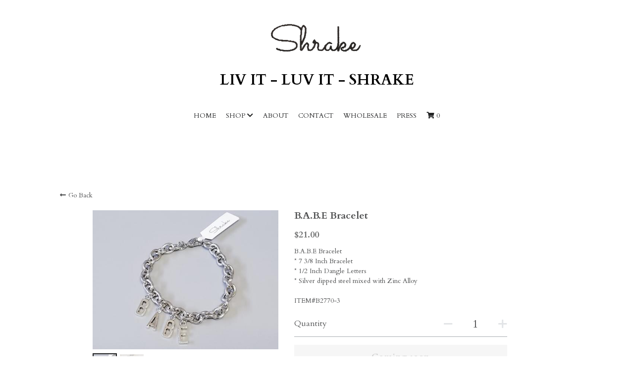

--- FILE ---
content_type: text/html; charset=utf-8
request_url: https://www.shrakeculture.com/store/products/b-a-b-e-bracelet
body_size: 67847
content:
<!-- Powered by Strikingly.com 4 (1) Jan 21, 2026 at 14:02-->
<!DOCTYPE html>
<html itemscope itemtype='http://schema.org/WebPage' lang='en' xmlns:og='http://ogp.me/ns#' xmlns='http://www.w3.org/1999/xhtml'>
<head>
<title>B.A.B.E Bracelet</title>
<!-- removing_gon has activated 100%, so we add not_removing_gon rollout for specific user -->
<script>
//<![CDATA[
window.$S={};$S.app_instances=[];$S.nav=[{"name":"\/home","uid":"c9a70762-1956-48bf-ab4a-e7ff520e9f3e","memberOnly":false,"hasPassword":false,"isHomePage":true},{"name":"\/necklaces","uid":"e68db844-af2d-4342-a216-ed63565ada4a","memberOnly":false,"hasPassword":false,"isHomePage":false},{"name":"\/bracelets","uid":"f2f0d641-e480-48b1-a7ca-4b5b2e755432","memberOnly":false,"hasPassword":false,"isHomePage":false},{"name":"\/rings","uid":"52095eb7-13db-408c-b692-922921073905","memberOnly":false,"hasPassword":false,"isHomePage":false},{"name":"\/earrings","uid":"acb18ea7-1db7-4090-ab10-951054334fbe","memberOnly":false,"hasPassword":false,"isHomePage":false},{"name":"\/about","uid":"d40d44ca-7381-4927-8004-b1e073c3f681","memberOnly":false,"hasPassword":false,"isHomePage":false},{"name":"\/contact","uid":"605afb72-7483-40d2-977f-e2dccc321edc","memberOnly":false,"hasPassword":false,"isHomePage":false},{"name":"\/wholesale","uid":"972d5975-99ef-4413-9020-d919cd40b92e","memberOnly":false,"hasPassword":false,"isHomePage":false},{"name":"\/singleton-collection","uid":"288ebaae-af0d-4e27-b2ec-7925fc77ea65","memberOnly":false,"hasPassword":false,"isHomePage":false},{"name":"\/love-collection","uid":"da125abb-e2ca-4239-a073-a051677202c3","memberOnly":false,"hasPassword":false,"isHomePage":false},{"name":"\/brand-ambassador","uid":"5eeac797-7a23-492e-ae16-3d53588fbc29","memberOnly":false,"hasPassword":false,"isHomePage":false},{"name":"\/press","uid":"44b65cf7-bd68-4f40-a665-4fdb36e7b906","memberOnly":false,"hasPassword":false,"isHomePage":false},{"name":"\/privacy-policy","uid":"1b2574cb-18b7-4ac1-91f7-46126b98269e","memberOnly":false,"hasPassword":false,"isHomePage":false},{"name":"\/returns-and-exchanges","uid":"ef058419-144c-44f2-b381-f055bf2be308","memberOnly":false,"hasPassword":false,"isHomePage":false},{"name":"\/shipping","uid":"23dd9dff-4b90-41b1-8b95-10b04ec9b123","memberOnly":false,"hasPassword":false,"isHomePage":false},{"name":"\/divine-collection","uid":"145a9a46-a87a-40bf-8c5e-f781c8704d93","memberOnly":false,"hasPassword":false,"isHomePage":false},{"name":"\/classic-basics","uid":"d8a9f139-6efc-49e6-80b5-7a87c571589e","memberOnly":false,"hasPassword":false,"isHomePage":false},{"name":"\/little-girls-galore","uid":"d27940dc-cbfb-4953-a006-503d5e4c98a4","memberOnly":false,"hasPassword":false,"isHomePage":false},{"name":"\/sports-fans","uid":"b438b966-8c48-477f-9baf-24c608e14fde","memberOnly":false,"hasPassword":false,"isHomePage":false}];$S.conf={"SUPPORTED_CURRENCY":[{"code":"AED","symbol":"\u062f.\u0625","decimal":".","thousand":",","precision":2,"name":"United Arab Emirates Dirham"},{"code":"AFN","symbol":"\u060b","decimal":".","thousand":",","precision":2,"name":"Afghan afghani"},{"code":"ALL","symbol":"Lek","decimal":",","thousand":".","precision":2,"name":"Albanian lek"},{"code":"AMD","symbol":"\u058f","decimal":",","thousand":".","precision":2,"name":"Armenian dram"},{"code":"ANG","symbol":"\u0192","decimal":",","thousand":".","precision":2,"name":"Netherlands Antillean guilder"},{"code":"AOA","symbol":"Kz","decimal":",","thousand":".","precision":2,"name":"Angolan kwanza"},{"code":"ARS","symbol":"$","decimal":",","thousand":".","precision":2,"name":"Argentine peso"},{"code":"AUD","symbol":"A$","decimal":".","thousand":" ","precision":2,"name":"Australian Dollar"},{"code":"AWG","symbol":"\u0192","decimal":".","thousand":",","precision":2,"name":"Aruban florin"},{"code":"AZN","symbol":"\u20bc","decimal":".","thousand":",","precision":2,"name":"Azerbaijani Manat"},{"code":"BAM","symbol":"KM","decimal":",","thousand":".","precision":2,"name":"Bosnia and Herzegovina convertible mark"},{"code":"BBD","symbol":"$","decimal":".","thousand":",","precision":2,"name":"Barbadian dollar"},{"code":"BDT","symbol":"Tk","decimal":".","thousand":",","precision":2,"name":"Bangladeshi Taka"},{"code":"BGN","symbol":"\u043b\u0432","decimal":",","thousand":".","precision":2,"name":"Bulgarian lev"},{"code":"BHD","symbol":"\u062f.\u0628","decimal":".","thousand":",","precision":3,"name":"Bahraini dinar"},{"code":"BIF","symbol":"FBu","decimal":".","thousand":",","precision":0,"name":"Burundian franc"},{"code":"BMD","symbol":"$","decimal":".","thousand":",","precision":2,"name":"Bermudian dollar"},{"code":"BND","symbol":"$","decimal":".","thousand":",","precision":2,"name":"Brunei dollar"},{"code":"BOB","symbol":"$b","decimal":",","thousand":".","precision":2,"name":"Bolivian boliviano"},{"code":"BRL","symbol":"R$","decimal":",","thousand":".","precision":2,"name":"Brazilian Real","format":"%s %v"},{"code":"BSD","symbol":"$","decimal":".","thousand":",","precision":2,"name":"Bahamian dollar"},{"code":"BTN","symbol":"Nu.","decimal":".","thousand":",","precision":2,"name":"Bhutanese ngultrum"},{"code":"BWP","symbol":"P","decimal":".","thousand":",","precision":2,"name":"Botswana pula"},{"code":"BYN","symbol":"Br","decimal":".","thousand":",","precision":2,"name":"Belarusian ruble"},{"code":"BZD","symbol":"BZ$","decimal":".","thousand":",","precision":2,"name":"Belize dollar"},{"code":"CAD","symbol":"$","decimal":".","thousand":",","precision":2,"name":"Canadian Dollar"},{"code":"CDF","symbol":"FC","decimal":".","thousand":",","precision":2,"name":"Congolese franc"},{"code":"CHF","symbol":"CHF","decimal":".","thousand":"'","precision":2,"name":"Swiss Franc","format":"%s %v"},{"code":"CLP","symbol":"$","decimal":"","thousand":".","precision":0,"name":"Chilean Peso"},{"code":"CNY","symbol":"\u00a5","decimal":".","thousand":",","precision":2,"name":"Chinese Yuan"},{"code":"CRC","symbol":"\u20a1","decimal":",","thousand":".","precision":2,"name":"Costa Rican col\u00f3n"},{"code":"CUP","symbol":"$","decimal":".","thousand":",","precision":2,"name":"Cuban peso"},{"code":"CVE","symbol":"$","decimal":".","thousand":",","precision":2,"name":"Cape Verdean escudo"},{"code":"CZK","symbol":"K\u010d","decimal":",","thousand":".","precision":2,"name":"Czech Koruna","format":"%v %s"},{"code":"DJF","symbol":"Fdj","decimal":".","thousand":",","precision":0,"name":"Djiboutian franc"},{"code":"DKK","symbol":"kr","decimal":".","thousand":",","precision":2,"name":"Danish Krone","format":"%v %s"},{"code":"DOP","symbol":"RD$","decimal":".","thousand":",","precision":2,"name":"Dominican peso"},{"code":"DZD","symbol":"\u062f\u062c","decimal":",","thousand":".","precision":2,"name":"Algerian dinar"},{"code":"EGP","symbol":"E\u00a3","decimal":".","thousand":",","precision":2,"name":"Egyptian pound"},{"code":"ERN","symbol":"Nkf","decimal":".","thousand":",","precision":2,"name":"Eritrean nakfa"},{"code":"ETB","symbol":"Br","decimal":".","thousand":",","precision":2,"name":"Ethiopian birr"},{"code":"EUR","symbol":"\u20ac","decimal":",","thousand":".","precision":2,"name":"Euro","format":"%v %s"},{"code":"FJD","symbol":"$","decimal":".","thousand":",","precision":2,"name":"Fijian dollar"},{"code":"FKP","symbol":"\u00a3","decimal":".","thousand":",","precision":2,"name":"Falkland Islands pound"},{"code":"GBP","symbol":"\u00a3","decimal":".","thousand":",","precision":2,"name":"British Pound"},{"code":"GEL","symbol":"\u10da","decimal":",","thousand":".","precision":2,"name":"Georgian lari"},{"code":"GGP","symbol":"\u00a3","decimal":".","thousand":",","precision":2,"name":"Guernsey pound"},{"code":"GHS","symbol":"GH\u20b5","decimal":".","thousand":",","precision":2,"name":"Ghanaian cedi"},{"code":"GIP","symbol":"\u00a3","decimal":".","thousand":",","precision":2,"name":"Gibraltar pound"},{"code":"GMD","symbol":"D","decimal":".","thousand":",","precision":2,"name":"Gambian dalasi"},{"code":"GNF","symbol":"\u20a3","decimal":".","thousand":",","precision":0,"name":"Guinean franc"},{"code":"GTQ","symbol":"Q","decimal":".","thousand":",","precision":2,"name":"Guatemalan quetzal"},{"code":"GYD","symbol":"G$","decimal":".","thousand":",","precision":2,"name":"Guyanese dollar"},{"code":"HKD","symbol":"HK$","decimal":".","thousand":",","precision":2,"name":"Hong Kong Dollar"},{"code":"HNL","symbol":"L","decimal":".","thousand":",","precision":2,"name":"Honduran lempira"},{"code":"HRK","symbol":"kn","decimal":".","thousand":",","precision":2,"name":"Croatian kuna"},{"code":"HTG","symbol":"G","decimal":".","thousand":",","precision":2,"name":"Haitian gourde"},{"code":"HUF","symbol":"Ft","decimal":"","thousand":",","precision":0,"name":"Hungarian Forint","format":"%v %s"},{"code":"ILS","symbol":"\u20aa","decimal":".","thousand":",","precision":2,"name":"Israeli New Shekel"},{"code":"IMP","symbol":"\u00a3","decimal":".","thousand":",","precision":2,"name":"Isle of Man pound"},{"code":"INR","symbol":"\u20b9","decimal":".","thousand":",","precision":2,"name":"Indian Rupee"},{"code":"IQD","symbol":"\u062f.\u0639","decimal":".","thousand":",","precision":3,"name":"Iraqi dinar"},{"code":"IRR","symbol":"\u062a\u0648\u0645\u0627\u0646","decimal":".","thousand":",","precision":2,"name":"Iranian rial"},{"code":"ISK","symbol":"kr","decimal":",","thousand":".","precision":2,"name":"Icelandic kr\u00f3na"},{"code":"JEP","symbol":"\u00a3","decimal":".","thousand":",","precision":2,"name":"Jersey pound"},{"code":"JMD","symbol":"J$","decimal":".","thousand":",","precision":2,"name":"Jamaican Dollar"},{"code":"JOD","symbol":"JD","decimal":".","thousand":",","precision":3,"name":"Jordanian Dinar"},{"code":"JPY","symbol":"\u00a5","decimal":"","thousand":",","precision":0,"name":"Japanese Yen","format":"%s %v"},{"code":"KES","symbol":"KSh","decimal":".","thousand":",","precision":2,"name":"Kenyan shilling"},{"code":"KGS","symbol":"\u043b\u0432","decimal":",","thousand":".","precision":2,"name":"Kyrgyzstani som"},{"code":"KHR","symbol":"\u17db","decimal":".","thousand":",","precision":2,"name":"Cambodian riel"},{"code":"KMF","symbol":"CF","decimal":".","thousand":",","precision":0,"name":"Comorian franc"},{"code":"KPW","symbol":"\u20a9","decimal":".","thousand":",","precision":2,"name":"North Korean won"},{"code":"KRW","symbol":"\uc6d0","decimal":"","thousand":",","precision":0,"name":"South Korean Won","format":"%v %s"},{"code":"KWD","symbol":"\u062f.\u0643","decimal":".","thousand":",","precision":3,"name":"Kuwait dinar"},{"code":"KYD","symbol":"CI$","decimal":".","thousand":",","precision":2,"name":"Cayman Islands dollar"},{"code":"KZT","symbol":"\u20b8","decimal":",","thousand":".","precision":2,"name":"Kazakhstani tenge"},{"code":"LBP","symbol":"LL","decimal":".","thousand":",","precision":2,"name":"Lebanese pound"},{"code":"LKR","symbol":"\u20a8","decimal":".","thousand":",","precision":2,"name":"Sri Lankan rupee"},{"code":"LRD","symbol":"LR$","decimal":".","thousand":",","precision":2,"name":"Liberian dollar"},{"code":"LSL","symbol":"M","decimal":".","thousand":",","precision":2,"name":"Lesotho loti"},{"code":"LYD","symbol":"LD","decimal":".","thousand":",","precision":3,"name":"Libyan dinar"},{"code":"MAD","symbol":"\u062f.\u0645.","decimal":",","thousand":".","precision":2,"name":"Moroccan dirham"},{"code":"MDL","symbol":"L","decimal":",","thousand":".","precision":2,"name":"Moldovan leu"},{"code":"MGA","symbol":"Ar","decimal":".","thousand":",","precision":0,"name":"Malagasy ariary"},{"code":"MKD","symbol":"\u0434\u0435\u043d","decimal":",","thousand":".","precision":2,"name":"Macedonian denar"},{"code":"MMK","symbol":"Ks","decimal":".","thousand":",","precision":2,"name":"Myanmar kyat"},{"code":"MNT","symbol":"\u20ae","decimal":".","thousand":",","precision":2,"name":"Mongolian tugrik"},{"code":"MOP","symbol":"MOP$","decimal":".","thousand":",","precision":2,"name":"Macanese pataca"},{"code":"MRO","symbol":"UM","decimal":".","thousand":",","precision":2,"name":"Mauritanian Ouguiya"},{"code":"MRU","symbol":"UM","decimal":".","thousand":",","precision":2,"name":"Mauritanian ouguiya"},{"code":"MUR","symbol":"\u20a8","decimal":".","thousand":",","precision":2,"name":"Mauritian rupee"},{"code":"MVR","symbol":"Rf","decimal":".","thousand":",","precision":2,"name":"Maldivian rufiyaa"},{"code":"MWK","symbol":"K","decimal":".","thousand":",","precision":2,"name":"Malawian kwacha"},{"code":"MXN","symbol":"$","decimal":".","thousand":",","precision":2,"name":"Mexican Peso"},{"code":"MYR","symbol":"RM","decimal":".","thousand":",","precision":2,"name":"Malaysian Ringgit"},{"code":"MZN","symbol":"MT","decimal":",","thousand":".","precision":2,"name":"Mozambican metical"},{"code":"NAD","symbol":"N$","decimal":".","thousand":",","precision":2,"name":"Namibian dollar"},{"code":"NGN","symbol":"\u20a6","decimal":".","thousand":",","precision":2,"name":"Nigerian naira"},{"code":"NIO","symbol":"C$","decimal":".","thousand":",","precision":2,"name":"Nicaraguan c\u00f3rdoba"},{"code":"NOK","symbol":"kr","decimal":",","thousand":".","precision":2,"name":"Norwegian Krone","format":"%v %s"},{"code":"NPR","symbol":"\u20a8","decimal":".","thousand":",","precision":2,"name":"Nepalese rupee"},{"code":"NZD","symbol":"$","decimal":".","thousand":",","precision":2,"name":"New Zealand Dollar"},{"code":"OMR","symbol":"\u0631.\u0639.","decimal":".","thousand":",","precision":3,"name":"Omani rial"},{"code":"PAB","symbol":"B\/.","decimal":".","thousand":",","precision":2,"name":"Panamanian balboa"},{"code":"PEN","symbol":"S\/.","decimal":".","thousand":",","precision":2,"name":"Peruvian Sol"},{"code":"PGK","symbol":"K","decimal":".","thousand":",","precision":2,"name":"Papua New Guinean kina"},{"code":"PHP","symbol":"\u20b1","decimal":".","thousand":",","precision":2,"name":"Philippine Peso"},{"code":"PKR","symbol":"\u20a8","decimal":".","thousand":",","precision":2,"name":"Pakistani rupee"},{"code":"PLN","symbol":"z\u0142","decimal":",","thousand":" ","precision":2,"name":"Polish Zloty","format":"%v %s"},{"code":"PYG","symbol":"\u20b2","decimal":",","thousand":".","precision":0,"name":"Paraguayan guaran\u00ed"},{"code":"QAR","symbol":"\u0631.\u0642","decimal":".","thousand":",","precision":2,"name":"Qatari riyal"},{"code":"RON","symbol":"lei","decimal":",","thousand":".","precision":2,"name":"Romanian leu"},{"code":"RSD","symbol":"\u0434\u0438\u043d","decimal":",","thousand":".","precision":2,"name":"Serbian dinar"},{"code":"RUB","symbol":"\u20bd","decimal":",","thousand":".","precision":2,"name":"Russian Ruble","format":"%v %s"},{"code":"RWF","symbol":"FRw","decimal":".","thousand":",","precision":0,"name":"Rwandan franc"},{"code":"SAR","symbol":"\u0631.\u0633","decimal":".","thousand":",","precision":2,"name":"Saudi Arabian riyal"},{"code":"SBD","symbol":"SI$","decimal":".","thousand":",","precision":2,"name":"Solomon Islands dollar"},{"code":"SCR","symbol":"SRe","decimal":".","thousand":",","precision":2,"name":"Seychellois rupee"},{"code":"SDG","symbol":"SDG","decimal":".","thousand":",","precision":2,"name":"Sudanese pound"},{"code":"SEK","symbol":"kr","decimal":".","thousand":" ","precision":2,"name":"Swedish Krona","format":"%v %s"},{"code":"SGD","symbol":"S$","decimal":".","thousand":",","precision":2,"name":"Singapore Dollar"},{"code":"SHP","symbol":"\u00a3","decimal":".","thousand":",","precision":2,"name":"Saint Helena pound"},{"code":"SLL","symbol":"Le","decimal":".","thousand":",","precision":2,"name":"Sierra Leonean leone"},{"code":"SOS","symbol":"S","decimal":".","thousand":",","precision":2,"name":"Somali shilling"},{"code":"SRD","symbol":"$","decimal":",","thousand":".","precision":2,"name":"Surinamese dollar"},{"code":"SSP","symbol":"SS\u00a3","decimal":".","thousand":",","precision":2,"name":"South Sudanese pound"},{"code":"STD","symbol":"Db","decimal":".","thousand":",","precision":2,"name":"Sao Tomean Dobra"},{"code":"STN","symbol":"Db","decimal":".","thousand":",","precision":2,"name":"S\u00e3o Tom\u00e9 and Pr\u00edncipe dobra"},{"code":"SYP","symbol":"LS","decimal":".","thousand":",","precision":2,"name":"Syrian pound"},{"code":"SZL","symbol":"E","decimal":".","thousand":",","precision":2,"name":"Swazi lilangeni"},{"code":"THB","symbol":"\u0e3f","decimal":".","thousand":",","precision":2,"name":"Thai Baht"},{"code":"TJS","symbol":"SM","decimal":".","thousand":",","precision":2,"name":"Tajikistani somoni"},{"code":"TMT","symbol":"T","decimal":".","thousand":",","precision":2,"name":"Turkmenistan manat"},{"code":"TND","symbol":"\u062f.\u062a","decimal":".","thousand":",","precision":3,"name":"Tunisian dinar"},{"code":"TOP","symbol":"T$","decimal":".","thousand":",","precision":2,"name":"Tongan pa\u02bbanga"},{"code":"TRY","symbol":"\u20ba","decimal":".","thousand":",","precision":2,"name":"Turkish lira"},{"code":"TTD","symbol":"TT$","decimal":".","thousand":",","precision":2,"name":"Trinidad and Tobago dollar"},{"code":"TWD","symbol":"NT$","decimal":"","thousand":",","precision":0,"name":"New Taiwan Dollar"},{"code":"TZS","symbol":"Tsh","decimal":".","thousand":",","precision":2,"name":"Tanzanian shilling"},{"code":"UAH","symbol":"\u20b4","decimal":".","thousand":",","precision":2,"name":"Ukrainian hryvnia"},{"code":"UGX","symbol":"USh","decimal":".","thousand":",","precision":2,"name":"Ugandan shilling"},{"code":"USD","symbol":"$","decimal":".","thousand":",","precision":2,"name":"United States Dollar"},{"code":"UYU","symbol":"$U","decimal":",","thousand":".","precision":2,"name":"Uruguayan peso"},{"code":"UZS","symbol":"\u043b\u0432","decimal":",","thousand":".","precision":2,"name":"Uzbekistani so\u02bbm"},{"code":"VES","symbol":"Bs.S.","decimal":".","thousand":",","precision":2,"name":"Venezuelan bol\u00edvar soberano"},{"code":"VUV","symbol":"VT","decimal":".","thousand":",","precision":0,"name":"Vanuatu vatu"},{"code":"WST","symbol":"WS$","decimal":".","thousand":",","precision":2,"name":"Samoan t\u0101l\u0101"},{"code":"XAF","symbol":"FCFA","decimal":".","thousand":",","precision":0,"name":"Central African CFA franc"},{"code":"XCD","symbol":"EC$","decimal":".","thousand":",","precision":2,"name":"East Caribbean dollar"},{"code":"XDR","symbol":"SDR","decimal":".","thousand":"","precision":0,"name":"Special drawing rights"},{"code":"XOF","symbol":"CFA","decimal":".","thousand":",","precision":0,"name":"West African CFA franc"},{"code":"XPF","symbol":"\u20a3","decimal":".","thousand":",","precision":0,"name":"CFP franc"},{"code":"YER","symbol":"\u0631.\u064a","decimal":".","thousand":",","precision":2,"name":"Yemeni rial"},{"code":"ZAR","symbol":"R","decimal":".","thousand":",","precision":2,"name":"South African Rand"},{"code":"ZMW","symbol":"K","decimal":",","thousand":".","precision":2,"name":"Zambian kwacha"},{"code":"IDR","symbol":"Rp ","decimal":"","thousand":".","precision":0,"name":"Indonesian Rupiah"},{"code":"VND","symbol":"\u20ab","decimal":"","thousand":".","precision":0,"name":"Vietnamese Dong","format":"%v%s"},{"code":"LAK","symbol":"\u20ad","decimal":".","thousand":",","precision":2,"name":"Lao kip"},{"code":"COP","symbol":"$","decimal":".","thousand":",","precision":0,"name":"Colombian Peso"}],"pages_show_static_path":"https:\/\/static-assets.strikinglycdn.com\/pages_show_static-bc1f19a55f2b44d4730b53552286eb27fea2e9da8282fb2743c9147c736f5092.js","keenio_collection":"strikingly_pageviews","keenio_collection_sharding":"strikingly_pageviews-12900001-13000000","keenio_pbs_impression_collection":"strikingly_pbs_impression","keenio_pbs_conversion_collection":"strikingly_pbs_conversion","keenio_pageservice_imageshare_collection":"strikingly_pageservice_imageshare","keenio_page_socialshare_collection":"strikingly_page_socialshare","keenio_page_framing_collection":"strikingly_page_framing","keenio_file_download_collection":"strikingly_file_download","keenio_ecommerce_buyer_landing":"strikingly_ecommerce_buyer_landing","keenio_ecommerce_buyer_viewed_checkout_dialog":"strikingly_ecommerce_buyer_viewed_checkout_dialog","keenio_ecommerce_buyer_completed_shipping_address":"strikingly_ecommerce_buyer_completed_shipping_address","keenio_ecommerce_buyer_selected_payment_method":"strikingly_ecommerce_buyer_selected_payment_method","keenio_ecommerce_buyer_canceled_order":"strikingly_ecommerce_buyer_canceled_order","keenio_ecommerce_buyer_added_item_to_cart":"strikingly_ecommerce_buyer_added_item_to_cart","keenio_events_collection":"strikingly_events","is_screenshot_rendering":false,"ecommerce_stripe_alipay":false,"headless_render":null,"wx_instant_follow":false,"is_google_analytics_enabled":true,"is_strikingly_analytics_enabled":true,"is_from_site_to_app":false,"is_weitie":false,"weitie_post_id":null,"weitie_meta_info":null,"weitie_slogan":"\u65e0\u9700\u6ce8\u518c\u7684\u53d1\u5e16\u795e\u5668","gdpr_compliance_feature":false,"strikingly_live_chat_settings":null,"FACEBOOK_APP_ID":"138736959550286","FACEBOOK_PERMS":"email"};$S.fonts=null;$S.live_site=true;$S.user_meta={"user_type":"","live_chat_branding":false,"oneClickShareInfo":null};$S.global_conf={"premium_apps":["HtmlApp","EcwidApp","MailChimpApp","CeleryApp","LocuApp"],"environment":"production","env":"production","host_suffix":"strikingly.com","asset_url":"https:\/\/static-assets.strikinglycdn.com","locale":"en","in_china":false,"country_code":null,"browser_locale":null,"is_sxl":false,"china_optimization":false,"enable_live_chat":true,"enable_internal_footer_layout":["33212390","11376106","13075825","12954266","11479862","28250243","28142805","28250455","28250492","23063547","28250512","23063531","28250538","28250791","23063511","28250526","28250588","28250582","28250575","28250570","23063556","28250565","13128850","13075827","13033035","13107039","12989659","12954536","13029321","12967243","12935703","13128849","189186","23559408","22317661","23559972","23559402","23559419","23559961","23559424","23568836","23559400","23559427","23559394","23559955","23559949","23568824","23559953","22317663","13032471","13070869","13107041","13100761","13100763","13039483","12989656","12935476","13029732","13070868","13115975","13115977","12967468"],"user_image_cdn":{"qn":"\/\/user-assets.sxlcdn.com","s":"\/\/custom-images.strikinglycdn.com"},"GROWINGIO_API_KEY":null,"BAIDU_API_KEY":null,"SEGMENTIO_API_KEY":"eb3txa37hi","FACEBOOK_APP_ID":"138736959550286","WECHAT_APP_ID":null,"WECHAT_MP_APP_ID":"","KEEN_IO_PROJECT_ID":"5317e03605cd66236a000002","KEEN_IO_WRITE_KEY":"[base64]","FIREBASE_URL":"bobcat.firebaseIO.com","CLOUDINARY_CLOUD_NAME":"hrscywv4p","CLOUDINARY_PRESET":"oxbxiyxl","rollout":{"background_for_all_sections":false,"crm_livechat":true,"stripe_payer_email":false,"stripe_alipay":true,"stripe_wechatpay":true,"stripe_afterpay":true,"stripe_klarna":true,"paynow_unionpay":true,"tw_payment_registration_upgrade":true,"new_checkout_design":true,"checkout_form_integration":true,"s6_feature":true,"customize_image_appearance":true,"advanced_section_layout_setting":true,"google_invisible_recaptcha":true,"invisible_hcaptcha":false,"show_dummy_data_in_editor":true,"show_dummy_data_in_cro_editor":true,"mobile_editor_2023":true,"mobile_editor_2023_part3":true,"vertical_alignment_2023":true,"enable_migrate_page_data":true,"enable_section_smart_binding":true,"portfolio_region_options":false,"domain_connection_v2":true,"new_blog_editor":true,"new_blog_editor_disabled":false,"draft_editor":true,"disable_draft_editor":false,"new_blog_layout":true,"new_store_layout":true,"gallery_section_2021":true,"strikingly_618":false,"nav_2021":true,"can_use_section_default_format":true,"can_use_section_text_align":true,"section_improvements_part1":true,"nav_2021_off":false,"nav_2023":true,"delay_gon":false,"shake_ssr_gon":false,"feature_list_2023":true,"pbs_i18n":true,"support_sca":false,"dlz_badge":false,"show_kickstart_entry_in_dashboard_support_widget":true,"need_html_custom_code_review":true,"has_hydrated_sections":false,"show_support_widget_in_live_site":false,"wechat_sharing":false,"new_wechat_oauth":false,"midtrans_payments":false,"pbs_variation_b":true,"all_currencies":true,"language_region_redirect_options":false,"portfolio_addon_items":false,"custom_review_v2":false},"cookie_categories":{"necessary":["_claim_popup_ref","member_name","authenticationToken","_pbs_i18n_ab_test","__strk_cookie_notification","__is_open_strk_necessary_cookie","__is_open_strk_analytics_cookie","__is_open_strk_preferences_cookie","site_id","crm_chat_token","authenticationToken","member_id","page_nocache","page_password","page_password_uid","return_path_after_verification","return_path_after_page_verification","is_submitted_all"],"preferences":["__strk_cookie_comment_name","__strk_cookie_comment_email"],"analytics":["__strk_session_id"]},"WEITIE_APP_ID":null,"WEITIE_MP_APP_ID":null,"BUGSNAG_FE_API_KEY":"","BUGSNAG_FE_JS_RELEASE_STAGE":"production","google":{"recaptcha_v2_client_key":"6LeRypQbAAAAAGgaIHIak2L7UaH4Mm3iS6Tpp7vY","recaptcha_v2_invisible_client_key":"6LdmtBYdAAAAAJmE1hETf4IHoUqXQaFuJxZPO8tW"},"hcaptcha":{"hcaptcha_checkbox_key":"cd7ccab0-57ca-49aa-98ac-db26473a942a","hcaptcha_invisible_key":"65400c5a-c122-4648-971c-9f7e931cd872"},"kickstart_locale_selection":{"en":"100","de":"100","es":"100","fr":"100","it":"100","nl":"100","pt-BR":"100","fi":"100","no":"100","sv":"100","pl":"100","cs":"100","ro":"100","ar":"100","id":"100","vi":"0","ja":"100","zh-CN":"100","zh-TW":"100"},"honeypot":"9ac8fd48"};$S.country_list={"europe":{"name":"Europe","continent":"europe"},"asia":{"name":"Asia","continent":"asia"},"northamerica":{"name":"North America","continent":"northamerica"},"southamerica":{"name":"South America","continent":"southamerica"},"australia":{"name":"Australia","continent":"australia"},"antarctica":{"name":"Antarctica","continent":"antarctica"},"africa":{"name":"Africa","continent":"africa"},"ad":{"name":"Andorra","continent":"europe"},"ae":{"name":"United Arab Emirates","continent":"asia"},"af":{"name":"Afghanistan","continent":"asia"},"ag":{"name":"Antigua and Barbuda","continent":"northamerica"},"ai":{"name":"Anguilla","continent":"northamerica"},"al":{"name":"Albania","continent":"europe"},"am":{"name":"Armenia","continent":"asia"},"an":{"name":"Netherlands Antilles","continent":"northamerica"},"ao":{"name":"Angola","continent":"africa"},"aq":{"name":"Antarctica","continent":"antarctica"},"ar":{"name":"Argentina","continent":"southamerica"},"as":{"name":"American Samoa","continent":"australia"},"at":{"name":"Austria","continent":"europe"},"au":{"name":"Australia","continent":"australia"},"aw":{"name":"Aruba","continent":"northamerica"},"ax":{"name":"\u00c5land Islands","continent":"europe"},"az":{"name":"Azerbaijan","continent":"asia"},"ba":{"name":"Bosnia and Herzegovina","continent":"europe"},"bb":{"name":"Barbados","continent":"northamerica"},"bd":{"name":"Bangladesh","continent":"asia"},"be":{"name":"Belgium","continent":"europe"},"bf":{"name":"Burkina Faso","continent":"africa"},"bg":{"name":"Bulgaria","continent":"europe"},"bh":{"name":"Bahrain","continent":"asia"},"bi":{"name":"Burundi","continent":"africa"},"bj":{"name":"Benin","continent":"africa"},"bl":{"name":"Saint Barth\u00e9lemy","continent":"northamerica"},"bm":{"name":"Bermuda","continent":"northamerica"},"bn":{"name":"Brunei Darussalam","continent":"asia"},"bo":{"name":"Bolivia","continent":"southamerica"},"bq":{"name":"Bonaire, Sint Eustatius and Saba","continent":"northamerica"},"br":{"name":"Brazil","continent":"southamerica"},"bs":{"name":"Bahamas","continent":"northamerica"},"bt":{"name":"Bhutan","continent":"asia"},"bv":{"name":"Bouvet Island","continent":"antarctica"},"bw":{"name":"Botswana","continent":"africa"},"by":{"name":"Belarus","continent":"europe"},"bz":{"name":"Belize","continent":"northamerica"},"ca":{"name":"Canada","continent":"northamerica"},"cc":{"name":"Cocos (Keeling) Islands","continent":"asia"},"cd":{"name":"Congo, The Democratic Republic Of The","continent":"africa"},"cf":{"name":"Central African Republic","continent":"africa"},"cg":{"name":"Congo","continent":"africa"},"ch":{"name":"Switzerland","continent":"europe"},"ci":{"name":"C\u00f4te D'Ivoire","continent":"africa"},"ck":{"name":"Cook Islands","continent":"australia"},"cl":{"name":"Chile","continent":"southamerica"},"cm":{"name":"Cameroon","continent":"africa"},"cn":{"name":"China","continent":"asia"},"co":{"name":"Colombia","continent":"southamerica"},"cr":{"name":"Costa Rica","continent":"northamerica"},"cu":{"name":"Cuba","continent":"northamerica"},"cv":{"name":"Cape Verde","continent":"africa"},"cw":{"name":"Cura\u00e7ao","continent":"northamerica"},"cx":{"name":"Christmas Island","continent":"asia"},"cy":{"name":"Cyprus","continent":"asia"},"cz":{"name":"Czech Republic","continent":"europe"},"de":{"name":"Germany","continent":"europe"},"dj":{"name":"Djibouti","continent":"africa"},"dk":{"name":"Denmark","continent":"europe"},"dm":{"name":"Dominica","continent":"northamerica"},"do":{"name":"Dominican Republic","continent":"northamerica"},"dz":{"name":"Algeria","continent":"africa"},"ec":{"name":"Ecuador","continent":"southamerica"},"ee":{"name":"Estonia","continent":"europe"},"eg":{"name":"Egypt","continent":"africa"},"eh":{"name":"Western Sahara","continent":"africa"},"er":{"name":"Eritrea","continent":"africa"},"es":{"name":"Spain","continent":"europe"},"et":{"name":"Ethiopia","continent":"africa"},"fi":{"name":"Finland","continent":"europe"},"fj":{"name":"Fiji","continent":"australia"},"fk":{"name":"Falkland Islands (Malvinas)","continent":"southamerica"},"fm":{"name":"Micronesia, Federated States Of","continent":"australia"},"fo":{"name":"Faroe Islands","continent":"europe"},"fr":{"name":"France","continent":"europe"},"ga":{"name":"Gabon","continent":"africa"},"gb":{"name":"United Kingdom","continent":"europe"},"gd":{"name":"Grenada","continent":"northamerica"},"ge":{"name":"Georgia","continent":"asia"},"gf":{"name":"French Guiana","continent":"southamerica"},"gg":{"name":"Guernsey","continent":"europe"},"gh":{"name":"Ghana","continent":"africa"},"gi":{"name":"Gibraltar","continent":"europe"},"gl":{"name":"Greenland","continent":"northamerica"},"gm":{"name":"Gambia","continent":"africa"},"gn":{"name":"Guinea","continent":"africa"},"gp":{"name":"Guadeloupe","continent":"northamerica"},"gq":{"name":"Equatorial Guinea","continent":"africa"},"gr":{"name":"Greece","continent":"europe"},"gs":{"name":"South Georgia and the South Sandwich Islands","continent":"antarctica"},"gt":{"name":"Guatemala","continent":"northamerica"},"gu":{"name":"Guam","continent":"australia"},"gw":{"name":"Guinea-Bissau","continent":"africa"},"gy":{"name":"Guyana","continent":"southamerica"},"hk":{"name":"Hong Kong SAR China","continent":"asia"},"hm":{"name":"Heard and McDonald Islands","continent":"antarctica"},"hn":{"name":"Honduras","continent":"northamerica"},"hr":{"name":"Croatia","continent":"europe"},"ht":{"name":"Haiti","continent":"northamerica"},"hu":{"name":"Hungary","continent":"europe"},"id":{"name":"Indonesia","continent":"asia"},"ie":{"name":"Ireland","continent":"europe"},"il":{"name":"Israel","continent":"asia"},"im":{"name":"Isle of Man","continent":"europe"},"in":{"name":"India","continent":"asia"},"io":{"name":"British Indian Ocean Territory","continent":"asia"},"iq":{"name":"Iraq","continent":"asia"},"ir":{"name":"Iran, Islamic Republic Of","continent":"asia"},"is":{"name":"Iceland","continent":"europe"},"it":{"name":"Italy","continent":"europe"},"je":{"name":"Jersey","continent":"europe"},"jm":{"name":"Jamaica","continent":"northamerica"},"jo":{"name":"Jordan","continent":"asia"},"jp":{"name":"Japan","continent":"asia"},"ke":{"name":"Kenya","continent":"africa"},"kg":{"name":"Kyrgyzstan","continent":"asia"},"kh":{"name":"Cambodia","continent":"asia"},"ki":{"name":"Kiribati","continent":"australia"},"km":{"name":"Comoros","continent":"africa"},"kn":{"name":"Saint Kitts And Nevis","continent":"northamerica"},"kp":{"name":"Korea, Democratic People's Republic Of","continent":"asia"},"kr":{"name":"Korea, Republic of","continent":"asia"},"kw":{"name":"Kuwait","continent":"asia"},"ky":{"name":"Cayman Islands","continent":"northamerica"},"kz":{"name":"Kazakhstan","continent":"asia"},"la":{"name":"Lao People's Democratic Republic","continent":"asia"},"lb":{"name":"Lebanon","continent":"asia"},"lc":{"name":"Saint Lucia","continent":"northamerica"},"li":{"name":"Liechtenstein","continent":"europe"},"lk":{"name":"Sri Lanka","continent":"asia"},"lr":{"name":"Liberia","continent":"africa"},"ls":{"name":"Lesotho","continent":"africa"},"lt":{"name":"Lithuania","continent":"europe"},"lu":{"name":"Luxembourg","continent":"europe"},"lv":{"name":"Latvia","continent":"europe"},"ly":{"name":"Libya","continent":"africa"},"ma":{"name":"Morocco","continent":"africa"},"mc":{"name":"Monaco","continent":"europe"},"md":{"name":"Moldova, Republic of","continent":"europe"},"me":{"name":"Montenegro","continent":"europe"},"mf":{"name":"Saint Martin","continent":"northamerica"},"mg":{"name":"Madagascar","continent":"africa"},"mh":{"name":"Marshall Islands","continent":"australia"},"mk":{"name":"North Macedonia","continent":"europe"},"ml":{"name":"Mali","continent":"africa"},"mm":{"name":"Myanmar","continent":"asia"},"mn":{"name":"Mongolia","continent":"asia"},"mo":{"name":"Macao SAR China","continent":"asia"},"mp":{"name":"Northern Mariana Islands","continent":"australia"},"mq":{"name":"Martinique","continent":"northamerica"},"mr":{"name":"Mauritania","continent":"africa"},"ms":{"name":"Montserrat","continent":"northamerica"},"mt":{"name":"Malta","continent":"europe"},"mu":{"name":"Mauritius","continent":"africa"},"mv":{"name":"Maldives","continent":"asia"},"mw":{"name":"Malawi","continent":"africa"},"mx":{"name":"Mexico","continent":"northamerica"},"my":{"name":"Malaysia","continent":"asia"},"mz":{"name":"Mozambique","continent":"africa"},"na":{"name":"Namibia","continent":"africa"},"nc":{"name":"New Caledonia","continent":"australia"},"ne":{"name":"Niger","continent":"africa"},"nf":{"name":"Norfolk Island","continent":"australia"},"ng":{"name":"Nigeria","continent":"africa"},"ni":{"name":"Nicaragua","continent":"northamerica"},"nl":{"name":"Netherlands","continent":"europe"},"no":{"name":"Norway","continent":"europe"},"np":{"name":"Nepal","continent":"asia"},"nr":{"name":"Nauru","continent":"australia"},"nu":{"name":"Niue","continent":"australia"},"nz":{"name":"New Zealand","continent":"australia"},"om":{"name":"Oman","continent":"asia"},"pa":{"name":"Panama","continent":"northamerica"},"pe":{"name":"Peru","continent":"southamerica"},"pf":{"name":"French Polynesia","continent":"australia"},"pg":{"name":"Papua New Guinea","continent":"australia"},"ph":{"name":"Philippines","continent":"asia"},"pk":{"name":"Pakistan","continent":"asia"},"pl":{"name":"Poland","continent":"europe"},"pm":{"name":"Saint Pierre And Miquelon","continent":"northamerica"},"pn":{"name":"Pitcairn","continent":"australia"},"pr":{"name":"Puerto Rico","continent":"northamerica"},"ps":{"name":"Palestine, State of","continent":"asia"},"pt":{"name":"Portugal","continent":"europe"},"pw":{"name":"Palau","continent":"australia"},"py":{"name":"Paraguay","continent":"southamerica"},"qa":{"name":"Qatar","continent":"asia"},"re":{"name":"R\u00e9union","continent":"africa"},"ro":{"name":"Romania","continent":"europe"},"rs":{"name":"Serbia","continent":"europe"},"ru":{"name":"Russian Federation","continent":"europe"},"rw":{"name":"Rwanda","continent":"africa"},"sa":{"name":"Saudi Arabia","continent":"asia"},"sb":{"name":"Solomon Islands","continent":"australia"},"sc":{"name":"Seychelles","continent":"africa"},"sd":{"name":"Sudan","continent":"africa"},"se":{"name":"Sweden","continent":"europe"},"sg":{"name":"Singapore","continent":"asia"},"sh":{"name":"Saint Helena","continent":"africa"},"si":{"name":"Slovenia","continent":"europe"},"sj":{"name":"Svalbard And Jan Mayen","continent":"europe"},"sk":{"name":"Slovakia","continent":"europe"},"sl":{"name":"Sierra Leone","continent":"africa"},"sm":{"name":"San Marino","continent":"europe"},"sn":{"name":"Senegal","continent":"africa"},"so":{"name":"Somalia","continent":"africa"},"sr":{"name":"Suriname","continent":"southamerica"},"ss":{"name":"South Sudan","continent":"africa"},"st":{"name":"Sao Tome and Principe","continent":"africa"},"sv":{"name":"El Salvador","continent":"northamerica"},"sx":{"name":"Sint Maarten","continent":"northamerica"},"sy":{"name":"Syrian Arab Republic","continent":"asia"},"sz":{"name":"Swaziland","continent":"africa"},"tc":{"name":"Turks and Caicos Islands","continent":"northamerica"},"td":{"name":"Chad","continent":"africa"},"tf":{"name":"French Southern Territories","continent":"antarctica"},"tg":{"name":"Togo","continent":"africa"},"th":{"name":"Thailand","continent":"asia"},"tj":{"name":"Tajikistan","continent":"asia"},"tk":{"name":"Tokelau","continent":"australia"},"tl":{"name":"Timor-Leste","continent":"asia"},"tm":{"name":"Turkmenistan","continent":"asia"},"tn":{"name":"Tunisia","continent":"africa"},"to":{"name":"Tonga","continent":"australia"},"tr":{"name":"Turkey","continent":"europe"},"tt":{"name":"Trinidad and Tobago","continent":"northamerica"},"tv":{"name":"Tuvalu","continent":"australia"},"tw":{"name":"Taiwan","continent":"asia"},"tz":{"name":"Tanzania, United Republic of","continent":"africa"},"ua":{"name":"Ukraine","continent":"europe"},"ug":{"name":"Uganda","continent":"africa"},"um":{"name":"United States Minor Outlying Islands","continent":"australia"},"us":{"name":"United States","continent":"northamerica"},"uy":{"name":"Uruguay","continent":"southamerica"},"uz":{"name":"Uzbekistan","continent":"asia"},"va":{"name":"Holy See (Vatican City State)","continent":"europe"},"vc":{"name":"Saint Vincent And The Grenadines","continent":"northamerica"},"ve":{"name":"Venezuela, Bolivarian Republic of","continent":"southamerica"},"vg":{"name":"Virgin Islands, British","continent":"northamerica"},"vi":{"name":"Virgin Islands, U.S.","continent":"northamerica"},"vn":{"name":"Vietnam","continent":"asia"},"vu":{"name":"Vanuatu","continent":"australia"},"wf":{"name":"Wallis and Futuna","continent":"australia"},"ws":{"name":"Samoa","continent":"australia"},"ye":{"name":"Yemen","continent":"asia"},"yt":{"name":"Mayotte","continent":"africa"},"za":{"name":"South Africa","continent":"africa"},"zm":{"name":"Zambia","continent":"africa"},"zw":{"name":"Zimbabwe","continent":"africa"}};$S.state_list={"us":[{"name":"Alabama","abbr":"AL"},{"name":"Alaska","abbr":"AK"},{"name":"American Samoa","abbr":"AS"},{"name":"Arizona","abbr":"AZ"},{"name":"Arkansas","abbr":"AR"},{"name":"California","abbr":"CA"},{"name":"Colorado","abbr":"CO"},{"name":"Connecticut","abbr":"CT"},{"name":"Delaware","abbr":"DE"},{"name":"District of Columbia","abbr":"DC"},{"name":"Florida","abbr":"FL"},{"name":"Georgia","abbr":"GA"},{"name":"Guam","abbr":"GU"},{"name":"Hawaii","abbr":"HI"},{"name":"Idaho","abbr":"ID"},{"name":"Illinois","abbr":"IL"},{"name":"Indiana","abbr":"IN"},{"name":"Iowa","abbr":"IA"},{"name":"Kansas","abbr":"KS"},{"name":"Kentucky","abbr":"KY"},{"name":"Louisiana","abbr":"LA"},{"name":"Maine","abbr":"ME"},{"name":"Maryland","abbr":"MD"},{"name":"Massachusetts","abbr":"MA"},{"name":"Michigan","abbr":"MI"},{"name":"Minnesota","abbr":"MN"},{"name":"Mississippi","abbr":"MS"},{"name":"Missouri","abbr":"MO"},{"name":"Montana","abbr":"MT"},{"name":"Nebraska","abbr":"NE"},{"name":"Nevada","abbr":"NV"},{"name":"New Hampshire","abbr":"NH"},{"name":"New Jersey","abbr":"NJ"},{"name":"New Mexico","abbr":"NM"},{"name":"New York","abbr":"NY"},{"name":"North Carolina","abbr":"NC"},{"name":"North Dakota","abbr":"ND"},{"name":"Northern Mariana Islands","abbr":"MP"},{"name":"Ohio","abbr":"OH"},{"name":"Oklahoma","abbr":"OK"},{"name":"Oregon","abbr":"OR"},{"name":"Pennsylvania","abbr":"PA"},{"name":"Puerto Rico","abbr":"PR"},{"name":"Rhode Island","abbr":"RI"},{"name":"South Carolina","abbr":"SC"},{"name":"South Dakota","abbr":"SD"},{"name":"Tennessee","abbr":"TN"},{"name":"Texas","abbr":"TX"},{"name":"Utah","abbr":"UT"},{"name":"Vermont","abbr":"VT"},{"name":"Virgin Islands","abbr":"VI"},{"name":"Virginia","abbr":"VA"},{"name":"Washington","abbr":"WA"},{"name":"West Virginia","abbr":"WV"},{"name":"Wisconsin","abbr":"WI"},{"name":"Wyoming","abbr":"WY"}],"ca":[{"name":"Alberta","abbr":"AB"},{"name":"British Columbia","abbr":"BC"},{"name":"Manitoba","abbr":"MB"},{"name":"New Brunswick","abbr":"NB"},{"name":"Newfoundland and Labrador","abbr":"NL"},{"name":"Nova Scotia","abbr":"NS"},{"name":"Northwest Territories","abbr":"NT"},{"name":"Nunavut","abbr":"NU"},{"name":"Ontario","abbr":"ON"},{"name":"Prince Edward Island","abbr":"PE"},{"name":"Quebec","abbr":"QC"},{"name":"Saskatchewan","abbr":"SK"},{"name":"Yukon","abbr":"YT"}],"cn":[{"name":"Beijing","abbr":"Beijing"},{"name":"Tianjin","abbr":"Tianjin"},{"name":"Hebei","abbr":"Hebei"},{"name":"Shanxi","abbr":"Shanxi"},{"name":"Nei Mongol","abbr":"Nei Mongol"},{"name":"Liaoning","abbr":"Liaoning"},{"name":"Jilin","abbr":"Jilin"},{"name":"Heilongjiang","abbr":"Heilongjiang"},{"name":"Shanghai","abbr":"Shanghai"},{"name":"Jiangsu","abbr":"Jiangsu"},{"name":"Zhejiang","abbr":"Zhejiang"},{"name":"Anhui","abbr":"Anhui"},{"name":"Fujian","abbr":"Fujian"},{"name":"Jiangxi","abbr":"Jiangxi"},{"name":"Shandong","abbr":"Shandong"},{"name":"Henan","abbr":"Henan"},{"name":"Hubei","abbr":"Hubei"},{"name":"Hunan","abbr":"Hunan"},{"name":"Guangdong","abbr":"Guangdong"},{"name":"Guangxi","abbr":"Guangxi"},{"name":"Hainan","abbr":"Hainan"},{"name":"Chongqing","abbr":"Chongqing"},{"name":"Sichuan","abbr":"Sichuan"},{"name":"Guizhou","abbr":"Guizhou"},{"name":"Yunnan","abbr":"Yunnan"},{"name":"Xizang","abbr":"Xizang"},{"name":"Shaanxi","abbr":"Shaanxi"},{"name":"Gansu","abbr":"Gansu"},{"name":"Qinghai","abbr":"Qinghai"},{"name":"Ningxia","abbr":"Ningxia"},{"name":"Xinjiang","abbr":"Xinjiang"}]};$S.stores={"fonts_v2":[{"name":"cardo","fontType":"google","displayName":"Cardo","cssValue":"cardo, georgia","settings":{"weight":"400,700,400italic"},"hidden":false,"cssFallback":"serif","disableBody":null,"isSuggested":true},{"name":"montserrat","fontType":"google","displayName":"Montserrat","cssValue":"montserrat, helvetica","settings":{"weight":"400,700"},"hidden":false,"cssFallback":"sans-serif","disableBody":null,"isSuggested":true}],"showStatic":{"footerLogoSeoData":{"anchor_link":"https:\/\/www.strikingly.com\/?ref=logo\u0026permalink=site-1363543-635-394\u0026custom_domain=www.shrakeculture.com\u0026utm_campaign=footer_pbs\u0026utm_content=https%3A%2F%2Fwww.shrakeculture.com%2F\u0026utm_medium=user_page\u0026utm_source=1363543\u0026utm_term=pbs_b","anchor_text":"Free website builder"},"isEditMode":false},"pageData":{"type":"Site","id":"f_91c9c8d2-ecd7-4d64-bb2e-57778ac9c69f","defaultValue":null,"horizontal":false,"fixedSocialMedia":false,"new_page":true,"showMobileNav":true,"showCookieNotification":false,"useSectionDefaultFormat":true,"useSectionImprovementsPart1":true,"showTermsAndConditions":false,"showPrivacyPolicy":false,"activateGDPRCompliance":false,"multi_pages":true,"live_chat":false,"showLegacyGallery":true,"isFullScreenOnlyOneSection":true,"showNav":true,"showFooter":true,"showStrikinglyLogo":false,"showNavigationButtons":false,"showShoppingCartIcon":true,"showButtons":true,"navFont":"","titleFont":"cardo","logoFont":"","bodyFont":"cardo","buttonFont":"cardo","headingFont":"cardo","bodyFontWeight":null,"theme":"fresh","templateVariation":"","templatePreset":"blue","termsText":null,"privacyPolicyText":null,"fontPreset":null,"GDPRHtml":null,"pages":[{"type":"Page","id":"f_4a727834-e6e4-4d22-96c2-4ecf6d0d31ff","defaultValue":null,"sections":[{"type":"Slide","id":"f_4ecfd39c-e8bf-4532-a1de-fd76ed2c25fe","defaultValue":true,"template_id":null,"template_name":"grid","template_version":null,"components":{"slideSettings":{"type":"SlideSettings","id":"f_d6cb3163-c07c-4c1f-a0be-8241bfc8e913","defaultValue":true,"show_nav":true,"show_nav_multi_mode":false,"nameChanged":true,"hidden_section":false,"name":"HOME","sync_key":null,"layout_variation":"magazine---twoTopThreeBottom-large-small-normal","display_settings":{},"padding":{"top":"none","bottom":"none"},"layout_config":{}},"repeatable1":{"type":"Repeatable","id":"f_bfcea20d-8387-4796-b68e-6ff885006520","defaultValue":false,"list":[{"type":"RepeatableItem","id":"f_f2f1f128-20a6-48f4-82ca-c09466568415","defaultValue":null,"components":{"text1":{"type":"RichText","id":"f_cde19b3e-4d6e-4665-b5b0-9f52fb021bb6","defaultValue":false,"value":"\u003cp style=\"font-size: 160%; text-align: left;\"\u003e\u00a0 \u00a0\u003c\/p\u003e\u003cp style=\"font-size: 160%;\"\u003eNecklaces\u003c\/p\u003e","backupValue":null,"version":1,"lineAlignment":{"firstLineTextAlign":null,"lastLineTextAlign":null}},"text2":{"type":"RichText","id":"f_bf82986a-4f17-456b-b8bb-bef9bfe5f6e1","defaultValue":false,"value":"","backupValue":null,"version":1,"lineAlignment":{"firstLineTextAlign":null,"lastLineTextAlign":null}},"background1":{"type":"Background","id":"f_84a790b5-8ff8-4e72-a393-326688730334","defaultValue":false,"url":"!","textColor":"light","backgroundVariation":"","sizing":"cover","userClassName":null,"linkUrl":"https:\/\/www.shrakeculture.com\/necklaces","linkTarget":"_self","videoUrl":"","videoHtml":"","storageKey":"1363543\/329936_327146","storage":"s","format":"jpeg","h":2448,"w":3264,"s":2937621,"useImage":null,"noCompression":null,"focus":{},"backgroundColor":{}}}},{"type":"RepeatableItem","id":"f_a3fd8643-6fba-4a0d-9b58-ddbf0d27475b","defaultValue":null,"components":{"text1":{"type":"RichText","id":"f_c8e50aad-82b4-4aff-b1ba-945731a5688b","defaultValue":false,"value":"\u003cp style=\"font-size: 160%;\"\u003e\u003cb\u003eClassic Basics\u003c\/b\u003e\u003c\/p\u003e","backupValue":null,"version":1,"lineAlignment":{"firstLineTextAlign":null,"lastLineTextAlign":null}},"text2":{"type":"RichText","id":"f_c38a6339-fb0e-4a3a-9c55-9076becac654","defaultValue":false,"value":"\u003cp style=\"font-size: 130%;\"\u003eGreat pieces for layering or wearing alone!\u003c\/p\u003e","backupValue":null,"version":1,"lineAlignment":{"firstLineTextAlign":null,"lastLineTextAlign":null}},"background1":{"type":"Background","id":"f_1421c145-c4f4-4f3f-8d47-dbd6b562e04b","defaultValue":false,"url":"!","textColor":"overlay","backgroundVariation":"","sizing":"cover","userClassName":null,"linkUrl":"https:\/\/www.shrakeculture.com\/classic-basics","linkTarget":"_self","videoUrl":"","videoHtml":"","storageKey":"https:\/\/images.unsplash.com\/photo-1517222794-56cae0e84783?ixlib=rb-1.2.1\u0026q=85\u0026fm=jpg\u0026crop=entropy\u0026cs=srgb","storage":"un","format":null,"h":null,"w":null,"s":null,"useImage":null,"noCompression":null,"focus":{},"backgroundColor":{}}}},{"type":"RepeatableItem","id":"f_03b560c4-dd0c-4118-a5b5-be5bbf8eb550","defaultValue":null,"components":{"text1":{"type":"RichText","id":"f_d8279016-78e8-48df-aaca-c53f43fabdcb","defaultValue":false,"value":"\u003cp style=\"font-size: 160%;\"\u003eRings\u003c\/p\u003e","backupValue":null,"version":1,"lineAlignment":{"firstLineTextAlign":null,"lastLineTextAlign":null}},"text2":{"type":"RichText","id":"f_cc105f81-05f6-4a80-a6ec-2b60904eea26","defaultValue":false,"value":"","backupValue":null,"version":null,"lineAlignment":{"firstLineTextAlign":null,"lastLineTextAlign":null}},"background1":{"type":"Background","id":"f_37f39e0f-4b0c-4c37-987c-a1950b8dbba6","defaultValue":false,"url":"!","textColor":"light","backgroundVariation":"","sizing":"cover","userClassName":null,"linkUrl":"https:\/\/www.shrakeculture.com\/rings","linkTarget":"_self","videoUrl":"","videoHtml":"","storageKey":"1363543\/180879_803780","storage":"s","format":"jpeg","h":2448,"w":2448,"s":1540243,"useImage":null,"noCompression":null,"focus":{},"backgroundColor":{}}}},{"type":"RepeatableItem","id":"f_e9cb2d70-662a-42ec-bdd8-1aaf052fe7aa","defaultValue":null,"components":{"text1":{"type":"RichText","id":"f_737819c6-59d7-4335-b73c-097de602c63b","defaultValue":false,"value":"\u003cp style=\"font-size: 160%;\"\u003eEarrings\u003c\/p\u003e","backupValue":null,"version":1,"lineAlignment":{"firstLineTextAlign":null,"lastLineTextAlign":null}},"text2":{"type":"RichText","id":"f_566708f3-f7cb-4345-8862-155c41549ca1","defaultValue":false,"value":"","backupValue":null,"version":1,"lineAlignment":{"firstLineTextAlign":null,"lastLineTextAlign":null}},"background1":{"type":"Background","id":"f_f27935d2-7cd9-4281-941c-c6f4547b6ad5","defaultValue":false,"url":"!","textColor":"light","backgroundVariation":"","sizing":"cover","userClassName":null,"linkUrl":"https:\/\/www.shrakeculture.com\/earrings","linkTarget":"_self","videoUrl":"","videoHtml":"","storageKey":"1363543\/132097_97014","storage":"s","format":"png","h":990,"w":1200,"s":1648314,"useImage":null,"noCompression":null,"focus":{},"backgroundColor":{}}}},{"type":"RepeatableItem","id":"f_9f4caf9e-9883-492d-8055-40a9089a38da","defaultValue":null,"components":{"text1":{"type":"RichText","id":"f_8fbb8a4c-e11a-4444-9c5b-e9b2c73af543","defaultValue":false,"value":"\u003cp style=\"font-size: 160%;\"\u003eBracelets\u003c\/p\u003e","backupValue":null,"version":1,"lineAlignment":{"firstLineTextAlign":null,"lastLineTextAlign":null}},"text2":{"type":"RichText","id":"f_fddb5631-a5ee-42d4-b0a2-b471fa0e1bc7","defaultValue":false,"value":"","backupValue":null,"version":null,"lineAlignment":{"firstLineTextAlign":null,"lastLineTextAlign":null}},"background1":{"type":"Background","id":"f_d5b3f269-5062-4fd8-adda-a231ae2dd611","defaultValue":false,"url":"!","textColor":"light","backgroundVariation":"","sizing":"cover","userClassName":null,"linkUrl":"https:\/\/www.shrakeculture.com\/bracelets","linkTarget":"_self","videoUrl":"","videoHtml":"","storageKey":"1363543\/524064_507626","storage":"s","format":"jpeg","h":2448,"w":2448,"s":1268805,"useImage":null,"noCompression":null,"focus":{},"backgroundColor":{}}}}],"components":{"text1":{"type":"RichText","id":"f_b9a39aba-d9a9-48d6-939b-bf4d65f2ae51","defaultValue":true,"value":"Add Title","backupValue":null,"version":null},"text2":{"type":"RichText","id":"f_9d70ff3a-dfd5-4a0c-adb2-727a72477c46","defaultValue":true,"value":"","backupValue":null,"version":null},"background1":{"type":"Background","id":"f_0ef70a1d-4abb-4ea5-b6b4-338ef245ad88","defaultValue":true,"url":"https:\/\/uploads.strikinglycdn.com\/static\/backgrounds\/striking-pack-3\/8.jpg","textColor":"overlay","backgroundVariation":"","sizing":"cover","userClassName":null,"linkUrl":null,"linkTarget":"_blank","videoUrl":"","videoHtml":"","storageKey":null,"storage":null,"format":null,"h":null,"w":null,"s":null,"useImage":null,"noCompression":null,"focus":{},"backgroundColor":{}}}},"text1":{"type":"RichText","id":"f_3d86e58f-8ca8-46f1-8731-51b36f7012f3","defaultValue":false,"value":"","backupValue":null,"version":1},"text2":{"type":"RichText","id":"f_12033340-eb07-4125-8542-75e37126c9e9","defaultValue":false,"value":"","backupValue":null,"version":1},"background1":{"type":"Background","id":"f_42422c31-e997-46dd-b0cb-5de6b9d25772","defaultValue":true,"url":"","textColor":"light","backgroundVariation":"","sizing":"cover","videoUrl":"","videoHtml":""}}},{"type":"Slide","id":"f_ca4e6b72-60b2-499a-9b90-e07843580442","defaultValue":true,"template_id":null,"template_name":"grid","template_version":null,"components":{"slideSettings":{"type":"SlideSettings","id":"f_2ac8ecf5-6a88-4054-b713-cae6d441157c","defaultValue":true,"show_nav":true,"show_nav_multi_mode":null,"nameChanged":null,"hidden_section":false,"name":"Grid","sync_key":null,"layout_variation":"magazine---twoTopTwoBottom-large-small-normal","display_settings":{},"padding":{"top":"half","bottom":"none"},"layout_config":{}}}},{"type":"Slide","id":"f_92df5ded-79fd-4046-b696-f02792e81687","defaultValue":null,"template_id":null,"template_name":"block","template_version":null,"components":{"slideSettings":{"type":"SlideSettings","id":"f_8f5fce18-8749-4037-93cb-c93e85069f4e","defaultValue":null,"show_nav":true,"show_nav_multi_mode":null,"nameChanged":true,"hidden_section":false,"name":"Join email list","sync_key":null,"layout_variation":null,"display_settings":{},"padding":{"top":"none","bottom":"none"},"layout_config":{}}}}],"title":"HOME","description":null,"uid":"c9a70762-1956-48bf-ab4a-e7ff520e9f3e","path":"\/home","pageTitle":null,"pagePassword":null,"memberOnly":null,"paidMemberOnly":null,"buySpecificProductList":{},"specificTierList":{},"pwdPrompt":null,"autoPath":true,"authorized":true},{"type":"Page","id":"f_77b18145-69c6-4cc6-8669-c98f0c0b7df4","defaultValue":null,"sections":[{"type":"Slide","id":"f_b6f30a67-f952-486c-ac55-778d6f4cd506","defaultValue":null,"template_id":null,"template_name":"rows","template_version":null,"components":{"slideSettings":{"type":"SlideSettings","id":"f_33227278-ede1-47f9-98b3-c9d506461cf7","defaultValue":null,"show_nav":true,"show_nav_multi_mode":null,"nameChanged":null,"hidden_section":false,"name":"Necklaces","sync_key":null,"layout_variation":"row-medium1-text-left","display_settings":{},"padding":{},"layout_config":{}},"background1":{"type":"Background","id":"f_e1aab6e6-7a2e-4b6b-86f1-433354154070","defaultValue":false,"url":"!","textColor":"light","backgroundVariation":"","sizing":"cover","userClassName":"","linkUrl":null,"linkTarget":null,"videoUrl":"","videoHtml":"","storageKey":"https:\/\/images.unsplash.com\/photo-1492834697013-e15d0246b682?ixlib=rb-1.2.1\u0026q=85\u0026fm=jpg\u0026crop=entropy\u0026cs=srgb","storage":"un","format":null,"h":null,"w":null,"s":null,"useImage":true,"noCompression":null,"focus":{},"backgroundColor":{}},"text1":{"type":"RichText","id":"f_a05e2033-19d9-4c0c-b98f-f7acb047ad2a","defaultValue":false,"value":"","backupValue":null,"version":1},"text2":{"type":"RichText","id":"f_aa8d41bd-6b4b-41b1-bf4a-175fb58276b2","defaultValue":false,"value":"","backupValue":null,"version":1},"repeatable1":{"type":"Repeatable","id":"f_55c1ea41-468d-4b3e-9eb6-36a9f01bf356","defaultValue":false,"list":[],"components":{"media1":{"type":"Media","id":"f_8e4c3517-027a-4643-ab77-23c6e2127c63","defaultValue":true,"video":{"type":"Video","id":"f_456a75ca-ecbe-4866-aeef-a5dd09c52d17","defaultValue":true,"html":"","url":"https:\/\/vimeo.com\/18150336","thumbnail_url":null,"maxwidth":700,"description":null},"image":{"type":"Image","id":"f_6ef351d8-33a1-4882-8a39-17d898d00487","defaultValue":true,"link_url":null,"thumb_url":"\/\/uploads.strikinglycdn.com\/static\/backgrounds\/striking-pack-3\/7.jpg","url":"\/\/uploads.strikinglycdn.com\/static\/backgrounds\/striking-pack-3\/7.jpg","caption":"","description":"","storageKey":null,"storage":null,"storagePrefix":null,"format":null,"h":null,"w":null,"s":null,"new_target":true,"noCompression":null,"cropMode":null,"focus":{}},"current":"image"},"text1":{"type":"RichText","id":"f_4b29f8eb-7f07-4ad5-90fe-d9cbd581766d","defaultValue":true,"value":"Title Text","backupValue":null,"version":null},"text2":{"type":"RichText","id":"f_fdd84b1d-295f-4ab7-b205-f5e04e8fcb0a","defaultValue":true,"value":"A small tagline","backupValue":null,"version":null},"text3":{"type":"RichText","id":"f_c8434d99-ebcd-4c7b-93a6-f6e7fb85ae89","defaultValue":true,"value":"A sentence or two describing this item. Lorem ipsum dolor sit amet, consectetuer adipiscing elit, sed diam nonummy nibh euismod tincidunt ut laoreet.","backupValue":null,"version":null},"button1":{"type":"Button","id":"f_1ffb754c-210a-4266-914b-1e9589096ebe","defaultValue":true,"text":"","link_type":null,"page_id":null,"section_id":null,"url":"","new_target":null}}}}},{"type":"Slide","id":"f_efd81a98-5f53-443a-bbad-290c8a40d328","defaultValue":true,"template_id":null,"template_name":"ecommerce","template_version":"beta-s6","components":{"slideSettings":{"type":"SlideSettings","id":"f_655b1661-8dee-4b30-b5dd-cf788de39acf","defaultValue":true,"show_nav":true,"show_nav_multi_mode":null,"nameChanged":null,"hidden_section":false,"name":"Necklaces","sync_key":null,"layout_variation":"landscape-three-no_filter","display_settings":{},"padding":{"top":"half","bottom":"none"},"layout_config":{"customized":true,"templateName":"C","imageShape":"landscape-4-3","disabledProductReview":true,"structure":"grid","textAlignment":"left-align","imageSize":"m","productPerPage":21,"columns":3}},"background1":{"type":"Background","id":"f_b4792bd8-1127-4c59-a37a-87e2abbdf51a","defaultValue":false,"url":"","textColor":"light","backgroundVariation":"","sizing":"cover","userClassName":null,"linkUrl":null,"linkTarget":null,"videoUrl":"","videoHtml":"","storageKey":null,"storage":null,"format":null,"h":null,"w":null,"s":null,"useImage":false,"noCompression":null,"focus":{},"backgroundColor":{}},"text1":{"type":"RichText","id":"f_9d4d0119-b7ac-4afa-b767-674b4179b2f2","defaultValue":false,"value":"\u003ch2 class=\"s-title s-font-title\"\u003eNecklaces\u003c\/h2\u003e\u003ch4 class=\"s-subtitle\"\u003eLayered - Dainty - Chunky - Fun\u003c\/h4\u003e","backupValue":null,"version":1},"text2":{"type":"RichText","id":"f_d6688e4b-c23a-44e4-ab7f-8de34c3e4caa","defaultValue":false,"value":"\u003cp style=\"font-size: 130%;\"\u003e\u003cspan class=\"s-text-color-black\"\u003eLayered - Dainty - Chunky - Fun\u003c\/span\u003e\u003c\/p\u003e","backupValue":null,"version":1},"ecommerce1":{"type":"EcommerceComponent","id":"f_8919d231-741b-45d2-83cc-91e9fe39f80e","defaultValue":false,"text":null,"category":"51634"}}}],"title":"Necklaces","description":"Bold, unique \u0026 playfully sexy necklaces created by Heather Shrake at Shrake Culture.","uid":"e68db844-af2d-4342-a216-ed63565ada4a","path":"\/necklaces","pageTitle":"NECKLACES","pagePassword":null,"memberOnly":null,"paidMemberOnly":null,"buySpecificProductList":{},"specificTierList":{},"pwdPrompt":null,"autoPath":true,"authorized":true},{"type":"Page","id":"f_c09b58aa-2671-427b-a4b2-5d89140301d7","defaultValue":null,"sections":[{"type":"Slide","id":"f_dd2caaa6-ce6b-4dd8-9866-3e4367d94fa7","defaultValue":null,"template_id":null,"template_name":"rows","template_version":null,"components":{"slideSettings":{"type":"SlideSettings","id":"f_fbaf53d3-34ea-4a55-b115-b3908cfd0332","defaultValue":null,"show_nav":true,"show_nav_multi_mode":null,"nameChanged":null,"hidden_section":false,"name":"Feature Listing","sync_key":null,"layout_variation":"col-three-text","display_settings":{},"padding":{},"layout_config":{}},"background1":{"type":"Background","id":"f_da868c14-abec-4e11-9c58-cebced0430cf","defaultValue":false,"url":"!","textColor":"light","backgroundVariation":"","sizing":"contain","userClassName":"","linkUrl":null,"linkTarget":null,"videoUrl":"","videoHtml":"","storageKey":"1363543\/43094_286087","storage":"s","format":"png","h":500,"w":3000,"s":2579986,"useImage":true,"noCompression":null,"focus":{},"backgroundColor":{}},"text1":{"type":"RichText","id":"f_41c6acc6-df80-4560-b17d-d7e776f7377c","defaultValue":false,"value":"","backupValue":null,"version":1},"text2":{"type":"RichText","id":"f_a2cb0917-5dba-44cc-b246-b5592df4b6e8","defaultValue":false,"value":"","backupValue":null,"version":1},"repeatable1":{"type":"Repeatable","id":"f_80fb8444-e089-46fd-bfcf-859e32a06fa9","defaultValue":false,"list":[],"components":{"media1":{"type":"Media","id":"f_03d724a5-e72d-4883-98de-0c3201e0dbba","defaultValue":true,"video":{"type":"Video","id":"f_23272a3a-f39a-4863-b4fe-49f60d368deb","defaultValue":true,"html":"","url":"https:\/\/vimeo.com\/18150336","thumbnail_url":null,"maxwidth":700,"description":null},"image":{"type":"Image","id":"f_36228c34-ed41-404a-ac92-354c39dbf899","defaultValue":true,"link_url":null,"thumb_url":"\/\/uploads.strikinglycdn.com\/static\/backgrounds\/striking-pack-3\/7.jpg","url":"\/\/uploads.strikinglycdn.com\/static\/backgrounds\/striking-pack-3\/7.jpg","caption":"","description":"","storageKey":null,"storage":null,"storagePrefix":null,"format":null,"h":null,"w":null,"s":null,"new_target":true,"noCompression":null,"cropMode":null,"focus":{}},"current":"image"},"text1":{"type":"RichText","id":"f_8d3fc64c-9b5e-4c4d-a59f-c4e4fabbc664","defaultValue":true,"value":"Title Text","backupValue":null,"version":null},"text2":{"type":"RichText","id":"f_c17c7300-5336-48f9-b3d6-9bd9a31f22d0","defaultValue":true,"value":"A small tagline","backupValue":null,"version":null},"text3":{"type":"RichText","id":"f_6b32f759-b5c6-4868-b038-161cb0f0b4ef","defaultValue":true,"value":"A sentence or two describing this item. Lorem ipsum dolor sit amet, consectetuer adipiscing elit, sed diam nonummy nibh euismod tincidunt ut laoreet.","backupValue":null,"version":null},"button1":{"type":"Button","id":"f_bfd0ffd2-b568-4226-a4f0-35d8ac2bfbed","defaultValue":true,"text":"","link_type":null,"page_id":null,"section_id":null,"url":"","new_target":null}}}}},{"type":"Slide","id":"f_cabb4559-8848-4caf-a871-0676155f036c","defaultValue":true,"template_id":null,"template_name":"ecommerce","template_version":"beta-s6","components":{"slideSettings":{"type":"SlideSettings","id":"f_4d0be686-a79b-4761-bb03-98eee343396b","defaultValue":true,"show_nav":true,"show_nav_multi_mode":null,"nameChanged":null,"hidden_section":false,"name":"Bracelets","sync_key":null,"layout_variation":"landscape-three-no_filter","display_settings":{},"padding":{"top":"half","bottom":"none"},"layout_config":{}},"background1":{"type":"Background","id":"f_55046634-e855-4ca0-8de6-c86c041c38d5","defaultValue":false,"url":"","textColor":"light","backgroundVariation":"","sizing":"cover","userClassName":null,"linkUrl":null,"linkTarget":null,"videoUrl":"","videoHtml":"","storageKey":null,"storage":null,"format":null,"h":null,"w":null,"s":null,"useImage":false,"noCompression":null,"focus":{},"backgroundColor":{}},"text1":{"type":"RichText","id":"f_575992d1-db06-4fe8-aea6-a940fad2ee74","defaultValue":false,"value":"\u003ch2 class=\"s-title s-font-title\"\u003eBracelets\u003c\/h2\u003e\u003ch4 class=\"s-subtitle\"\u003eSweeten Your Stack with Our Arm Swag - Layer, Layer, Layer... Repeat\u003c\/h4\u003e","backupValue":null,"version":1},"text2":{"type":"RichText","id":"f_c9c33907-fd47-4d07-b0a8-776a70fae32c","defaultValue":false,"value":"\u003cp style=\"font-size: 130%;\"\u003e\u003cspan class=\"s-text-color-black\"\u003eSweeten Your Stack with Our Arm Swag - Layer, Layer, Layer... Repeat\u003c\/span\u003e\u003c\/p\u003e","backupValue":null,"version":1},"ecommerce1":{"type":"EcommerceComponent","id":"f_8f79b2b5-c4ae-477a-9d14-b42ba60f8b3c","defaultValue":false,"text":null,"category":"51635"}}}],"title":"Bracelets","description":"Chunky, charmed, simple or classy bracelets for the perfect arm party created by Heather Shrake at Shrake Culture.","uid":"f2f0d641-e480-48b1-a7ca-4b5b2e755432","path":"\/bracelets","pageTitle":"BRACELETS","pagePassword":null,"memberOnly":null,"paidMemberOnly":null,"buySpecificProductList":{},"specificTierList":{},"pwdPrompt":null,"autoPath":true,"authorized":true},{"type":"Page","id":"f_ae985b67-6974-45dc-b080-1d0a5e1277eb","defaultValue":null,"sections":[{"type":"Slide","id":"f_309d043d-7a9d-45a2-9b64-94d56bd2b7e6","defaultValue":null,"template_id":null,"template_name":"rows","template_version":null,"components":{"slideSettings":{"type":"SlideSettings","id":"f_c46a4213-250e-464c-a0f1-dfa7bea7bd9f","defaultValue":null,"show_nav":true,"show_nav_multi_mode":null,"nameChanged":null,"hidden_section":false,"name":"Feature Listing","sync_key":null,"layout_variation":"row-medium1-text-right","display_settings":{},"padding":{},"layout_config":{"isNewMobileLayout":true}},"background1":{"type":"Background","id":"f_57a7bc03-8106-428d-b91f-d2144e328e2f","defaultValue":false,"url":"!","textColor":"light","backgroundVariation":"","sizing":"cover","userClassName":"","linkUrl":null,"linkTarget":null,"videoUrl":"","videoHtml":"","storageKey":"https:\/\/images.unsplash.com\/photo-1516661113161-f17f883f6d91?ixlib=rb-1.2.1\u0026q=85\u0026fm=jpg\u0026crop=entropy\u0026cs=srgb","storage":"un","format":null,"h":null,"w":null,"s":null,"useImage":true,"noCompression":null,"focus":{},"backgroundColor":{}},"text1":{"type":"RichText","id":"f_1693bc83-7843-4515-b15a-9f11bd31374d","defaultValue":false,"value":"","backupValue":null,"version":1},"text2":{"type":"RichText","id":"f_95f59062-0e5a-41eb-96ea-2b4e849317ac","defaultValue":false,"value":"","backupValue":null,"version":1},"repeatable1":{"type":"Repeatable","id":"f_05e4a580-7f5e-4afb-a3a8-909129b107ab","defaultValue":false,"list":[],"components":{"media1":{"type":"Media","id":"f_877d58d2-b7b2-4e9d-8166-1396b8c79fce","defaultValue":true,"video":{"type":"Video","id":"f_1e630bd5-c8fd-4639-a05f-f64f6d81b9f0","defaultValue":true,"html":"","url":"https:\/\/vimeo.com\/18150336","thumbnail_url":null,"maxwidth":700,"description":null},"image":{"type":"Image","id":"f_3634c537-01ae-48b8-aa5e-6f3871e9483e","defaultValue":true,"link_url":null,"thumb_url":"\/\/uploads.strikinglycdn.com\/static\/backgrounds\/striking-pack-3\/7.jpg","url":"\/\/uploads.strikinglycdn.com\/static\/backgrounds\/striking-pack-3\/7.jpg","caption":"","description":"","storageKey":null,"storage":null,"storagePrefix":null,"format":null,"h":null,"w":null,"s":null,"new_target":true,"noCompression":null,"cropMode":null,"focus":{}},"current":"image"},"text1":{"type":"RichText","id":"f_5b0d10e2-de66-4239-bc40-f876000802f1","defaultValue":true,"value":"Title Text","backupValue":null,"version":null},"text2":{"type":"RichText","id":"f_a7dfa2b9-bd23-44ae-b02e-5b3ecdd58a83","defaultValue":true,"value":"A small tagline","backupValue":null,"version":null},"text3":{"type":"RichText","id":"f_7e14796a-8c5b-464d-9bd4-1c3d114f0fc9","defaultValue":true,"value":"A sentence or two describing this item. Lorem ipsum dolor sit amet, consectetuer adipiscing elit, sed diam nonummy nibh euismod tincidunt ut laoreet.","backupValue":null,"version":null},"button1":{"type":"Button","id":"f_1c5e4000-212e-4bcd-a4d4-eca20c5064a2","defaultValue":true,"text":"","link_type":null,"page_id":null,"section_id":null,"url":"","new_target":null}}}}},{"type":"Slide","id":"f_cc384934-fa20-4753-89c1-ffb890047ec8","defaultValue":true,"template_id":null,"template_name":"ecommerce","template_version":"beta-s6","components":{"slideSettings":{"type":"SlideSettings","id":"f_91ee9a26-e95a-4d8d-8568-60cfea1b664c","defaultValue":true,"show_nav":true,"show_nav_multi_mode":null,"nameChanged":null,"hidden_section":false,"name":"Step Up Your Ring Game","sync_key":null,"layout_variation":"landscape-three-no_filter","display_settings":{},"padding":{"top":"half","bottom":"none"},"layout_config":{}},"background1":{"type":"Background","id":"f_50decd46-95ac-4901-a67c-9fdf505fe4ca","defaultValue":false,"url":"","textColor":"light","backgroundVariation":"","sizing":"cover","userClassName":null,"linkUrl":null,"linkTarget":null,"videoUrl":"","videoHtml":"","storageKey":null,"storage":null,"format":null,"h":null,"w":null,"s":null,"useImage":false,"noCompression":null,"focus":{},"backgroundColor":{}},"text1":{"type":"RichText","id":"f_1ebf3e1a-a439-4984-8427-ce085887a25d","defaultValue":false,"value":"\u003ch2 class=\"s-title s-font-title\"\u003eStep Up Your Ring Game\u003c\/h2\u003e\u003ch4 class=\"s-subtitle\"\u003eStand Alones - Stackable - Midis - Digits - Cross Finger\u003c\/h4\u003e","backupValue":null,"version":1},"text2":{"type":"RichText","id":"f_3a8edb15-0181-49fd-a100-326d3b590229","defaultValue":false,"value":"\u003cp style=\"font-size: 130%;\"\u003e\u003cspan class=\"s-text-color-black\"\u003eStand Alones - Stackable - Midis - Digits - Cross Finger\u003c\/span\u003e\u003c\/p\u003e","backupValue":null,"version":1},"ecommerce1":{"type":"EcommerceComponent","id":"f_b4393b98-5fb7-49e2-a57f-d63ad4792b03","defaultValue":false,"text":null,"category":"51636"}}}],"title":"Rings","description":"An assortment of vintage rings from stackables to midis, statements to cocktail found by Heather Shrake at Shrake Culture.","uid":"52095eb7-13db-408c-b692-922921073905","path":"\/rings","pageTitle":"RINGS","pagePassword":null,"memberOnly":null,"paidMemberOnly":null,"buySpecificProductList":{},"specificTierList":{},"pwdPrompt":null,"autoPath":true,"authorized":true},{"type":"Page","id":"f_cb87a99c-670a-41ea-825f-7669d219f675","defaultValue":null,"sections":[{"type":"Slide","id":"f_f7d43c8f-6f1d-4b93-8958-0e676fe5c237","defaultValue":null,"template_id":null,"template_name":"rows","template_version":null,"components":{"slideSettings":{"type":"SlideSettings","id":"f_c932a930-7de2-49f8-9c8d-c1b783669e75","defaultValue":null,"show_nav":true,"show_nav_multi_mode":null,"nameChanged":null,"hidden_section":false,"name":"Feature Listing","sync_key":null,"layout_variation":"row-medium1-text-right","display_settings":{},"padding":{},"layout_config":{}},"background1":{"type":"Background","id":"f_080a289c-204c-4b1e-bdde-0b2f46ff62d5","defaultValue":false,"url":"!","textColor":"dark","backgroundVariation":"","sizing":"cover","userClassName":"","linkUrl":null,"linkTarget":null,"videoUrl":"","videoHtml":"","storageKey":"https:\/\/images.unsplash.com\/photo-1462275646964-a0e3386b89fa?ixlib=rb-1.2.1\u0026q=85\u0026fm=jpg\u0026crop=entropy\u0026cs=srgb","storage":"un","format":null,"h":null,"w":null,"s":null,"useImage":true,"noCompression":null,"focus":{},"backgroundColor":{}},"text1":{"type":"RichText","id":"f_abe4a2f0-75bd-4dca-bfe2-aa8df2708e8e","defaultValue":false,"value":"","backupValue":null,"version":1},"text2":{"type":"RichText","id":"f_e155b127-e8c6-40e2-adfb-19bdaf8c78b3","defaultValue":false,"value":"","backupValue":null,"version":1},"repeatable1":{"type":"Repeatable","id":"f_960520e3-75e2-4a53-982e-3f0a7b60d01a","defaultValue":false,"list":[],"components":{"media1":{"type":"Media","id":"f_923b95d4-9dee-45ae-8e0b-4fb873809c7b","defaultValue":true,"video":{"type":"Video","id":"f_22af24b0-c151-4985-9ea0-f8d46bfa341b","defaultValue":true,"html":"","url":"https:\/\/vimeo.com\/18150336","thumbnail_url":null,"maxwidth":700,"description":null},"image":{"type":"Image","id":"f_49579183-1179-4cb3-8d82-c0ab0c62a011","defaultValue":true,"link_url":null,"thumb_url":"\/\/uploads.strikinglycdn.com\/static\/backgrounds\/striking-pack-3\/7.jpg","url":"\/\/uploads.strikinglycdn.com\/static\/backgrounds\/striking-pack-3\/7.jpg","caption":"","description":"","storageKey":null,"storage":null,"storagePrefix":null,"format":null,"h":null,"w":null,"s":null,"new_target":true,"noCompression":null,"cropMode":null,"focus":{}},"current":"image"},"text1":{"type":"RichText","id":"f_4f77cb92-dd63-481a-b676-6fe777924cec","defaultValue":true,"value":"Title Text","backupValue":null,"version":null},"text2":{"type":"RichText","id":"f_7b141d40-0154-47d7-a731-777aaebc533c","defaultValue":true,"value":"A small tagline","backupValue":null,"version":null},"text3":{"type":"RichText","id":"f_9b366e91-a744-4d91-a983-231e8ea364a7","defaultValue":true,"value":"A sentence or two describing this item. Lorem ipsum dolor sit amet, consectetuer adipiscing elit, sed diam nonummy nibh euismod tincidunt ut laoreet.","backupValue":null,"version":null},"button1":{"type":"Button","id":"f_ed2150bb-195f-4ca0-a72c-03ab671194c0","defaultValue":true,"text":"","link_type":null,"page_id":null,"section_id":null,"url":"","new_target":null}}}}},{"type":"Slide","id":"f_b64e1b99-0217-407c-b48a-ec24dcc144b0","defaultValue":true,"template_id":null,"template_name":"ecommerce","template_version":"beta-s6","components":{"slideSettings":{"type":"SlideSettings","id":"f_374f340b-5b7d-44fd-b90a-cd0b1ae16466","defaultValue":true,"show_nav":true,"show_nav_multi_mode":null,"nameChanged":null,"hidden_section":false,"name":"Our Earrings = Statement","sync_key":null,"layout_variation":"landscape-three-no_filter","display_settings":{},"padding":{"top":"half","bottom":"none"},"layout_config":{}},"background1":{"type":"Background","id":"f_b335f512-1c55-4d1b-acca-3651dedf41ac","defaultValue":true,"url":"https:\/\/uploads.strikinglycdn.com\/static\/backgrounds\/striking-pack-2\/28.jpg","textColor":"light","backgroundVariation":"","sizing":"cover","userClassName":null,"linkUrl":null,"linkTarget":null,"videoUrl":"","videoHtml":"","storageKey":null,"storage":null,"format":null,"h":null,"w":null,"s":null,"useImage":null,"noCompression":null,"focus":{},"backgroundColor":{}},"text1":{"type":"RichText","id":"f_b64f464b-1a6e-4cf1-a6ba-e4d5a22472ac","defaultValue":false,"value":"\u003ch2 class=\"s-title s-font-title\"\u003eOur Earrings = Statement\u003c\/h2\u003e\u003ch4 class=\"s-subtitle\"\u003eHoops - Huggies - Shoulder Dusters - Studs\u003c\/h4\u003e","backupValue":null,"version":1},"text2":{"type":"RichText","id":"f_edd32f52-9169-4162-8ba0-d81cae0cee37","defaultValue":false,"value":"\u003cp style=\"font-size: 160%;\"\u003e\u003cspan class=\"s-text-color-black\"\u003eHoops - Huggies - Shoulder Dusters - Studs\u003c\/span\u003e\u003c\/p\u003e","backupValue":null,"version":1},"ecommerce1":{"type":"EcommerceComponent","id":"f_921d9e20-daf4-42ac-a401-bd798887a81b","defaultValue":false,"text":null,"category":"51637"}}}],"title":"Earrings","description":"Earrings from hoops to huggies, dangles to posts, shoulder dusters to singles; all designed by Heather Shrake at Shrake Culture.","uid":"acb18ea7-1db7-4090-ab10-951054334fbe","path":"\/earrings","pageTitle":"EARRINGS","pagePassword":null,"memberOnly":null,"paidMemberOnly":null,"buySpecificProductList":{},"specificTierList":{},"pwdPrompt":null,"autoPath":true,"authorized":true},{"type":"Page","id":"f_c62af186-3f89-4bed-9480-79b154616c45","defaultValue":null,"sections":[{"type":"Slide","id":"f_03758af5-6260-4b22-b554-b6a54d313b21","defaultValue":null,"template_id":null,"template_name":"rows","template_version":null,"components":{"slideSettings":{"type":"SlideSettings","id":"f_dd11e0ee-9700-4559-b4a8-af986a7f0460","defaultValue":null,"show_nav":true,"show_nav_multi_mode":null,"nameChanged":null,"hidden_section":false,"name":"'A dream is but a","sync_key":null,"layout_variation":"col-six-text","display_settings":{},"padding":{},"layout_config":{}},"background1":{"type":"Background","id":"f_7bf53e36-ec94-4b32-ad7e-c177a5ebfb1e","defaultValue":false,"url":"!","textColor":"light","backgroundVariation":"","sizing":"cover","userClassName":"","linkUrl":null,"linkTarget":null,"videoUrl":"","videoHtml":"","storageKey":"https:\/\/images.unsplash.com\/photo-1498568715259-5c1dc96aa8e7?ixlib=rb-1.2.1\u0026q=85\u0026fm=jpg\u0026crop=entropy\u0026cs=srgb","storage":"un","format":null,"h":null,"w":null,"s":null,"useImage":true,"noCompression":null,"focus":{},"backgroundColor":{}},"text1":{"type":"RichText","id":"f_1e1eba43-0431-4d20-910b-b12b9a77a5ec","defaultValue":false,"value":"\u003cp style=\"text-align: right; font-size: 80%;\"\u003e\u003cspan class=\"s-text-color-white\"\u003e'A dream is but a fantasy to be played out \u003c\/span\u003e\u003c\/p\u003e\u003cp style=\"text-align: right; font-size: 80%;\"\u003e\u003cspan class=\"s-text-color-white\"\u003eamongst your reality, so dream big!'\u003cbr\u003e- Heather Shrake Suko\u003c\/span\u003e\u003c\/p\u003e","backupValue":null,"version":1},"text2":{"type":"RichText","id":"f_2d5fcccd-a63b-44a8-bb18-e8c6404562b5","defaultValue":false,"value":"","backupValue":null,"version":1},"repeatable1":{"type":"Repeatable","id":"f_cce83dc4-a6f7-4761-a4fe-945d7974ab42","defaultValue":false,"list":[],"components":{"media1":{"type":"Media","id":"f_0d964745-a1a6-49b5-8b2b-cd4e29a8224b","defaultValue":true,"video":{"type":"Video","id":"f_d2a6ca45-2823-4ed8-9ac1-64ea95603509","defaultValue":true,"html":"","url":"https:\/\/vimeo.com\/18150336","thumbnail_url":null,"maxwidth":700,"description":null},"image":{"type":"Image","id":"f_3f002761-5b27-4703-b826-f0abc3086c3b","defaultValue":true,"link_url":null,"thumb_url":"\/\/uploads.strikinglycdn.com\/static\/backgrounds\/striking-pack-3\/7.jpg","url":"\/\/uploads.strikinglycdn.com\/static\/backgrounds\/striking-pack-3\/7.jpg","caption":"","description":"","storageKey":null,"storage":null,"storagePrefix":null,"format":null,"h":null,"w":null,"s":null,"new_target":true,"noCompression":null,"cropMode":null,"focus":{}},"current":"image"},"text1":{"type":"RichText","id":"f_5aad7d43-efaa-400a-8d20-ab0d9ced684a","defaultValue":true,"value":"Title Text","backupValue":null,"version":null},"text2":{"type":"RichText","id":"f_d1846bd6-3e36-42cf-8f0b-afa7dea50888","defaultValue":true,"value":"A small tagline","backupValue":null,"version":null},"text3":{"type":"RichText","id":"f_abd551cd-d4e4-4fa4-97c1-0eda7a76a84c","defaultValue":true,"value":"A sentence or two describing this item. Lorem ipsum dolor sit amet, consectetuer adipiscing elit, sed diam nonummy nibh euismod tincidunt ut laoreet.","backupValue":null,"version":null},"button1":{"type":"Button","id":"f_f3e0234b-2089-4018-b1f8-c2bdf7244a00","defaultValue":true,"text":"","link_type":null,"page_id":null,"section_id":null,"url":"","new_target":null}}}}},{"type":"Slide","id":"f_a74f2ad1-5d1a-4c6b-bef6-521085ff723f","defaultValue":null,"template_id":null,"template_name":"rows","template_version":null,"components":{"slideSettings":{"type":"SlideSettings","id":"f_f0ea6c55-f99b-4049-979b-c5904f8f47f4","defaultValue":null,"show_nav":true,"show_nav_multi_mode":null,"nameChanged":null,"hidden_section":false,"name":"LIV IT - LUV IT - SHRAKE","sync_key":null,"layout_variation":"media-center-text","display_settings":{},"padding":{},"layout_config":{}}}}],"title":"ABOUT","description":"Shrake Culture started in 2003 selling unique jewelry designs by Heather Shrake to over 70 stores nationwide.","uid":"d40d44ca-7381-4927-8004-b1e073c3f681","path":"\/about","pageTitle":"ABOUT SHRAKE","pagePassword":null,"memberOnly":null,"paidMemberOnly":null,"buySpecificProductList":{},"specificTierList":{},"pwdPrompt":null,"autoPath":true,"authorized":true},{"type":"Page","id":"f_7b6f45e7-8d73-4901-a348-a07babfe4aa5","defaultValue":null,"sections":[{"type":"Slide","id":"f_71282ee4-7f1d-4539-a817-7f1ae2336d6b","defaultValue":true,"template_id":null,"template_name":"contact_form","template_version":null,"components":{"slideSettings":{"type":"SlideSettings","id":"f_7535d419-661c-4b49-a9a1-2c03b10eafaa","defaultValue":true,"show_nav":true,"show_nav_multi_mode":null,"nameChanged":null,"hidden_section":false,"name":"Contact Us","sync_key":null,"layout_variation":null,"display_settings":{"hide_form":false,"show_map":false,"show_info":false},"padding":{"top":"normal"},"layout_config":{}},"text1":{"type":"RichText","id":"f_910ee51e-8cf7-4567-8485-e2f5945729a4","defaultValue":true,"value":"\u003cdiv\u003eContact Us\u003c\/div\u003e","backupValue":null,"version":null},"text2":{"type":"RichText","id":"f_e125e28f-c6f6-46d2-8204-9358c61f055c","defaultValue":true,"value":"\u003cdiv\u003eDon't be afraid to reach out. You + us = awesome.\u003c\/div\u003e","backupValue":null,"version":null},"background1":{"type":"Background","id":"f_87f9b57f-c5a6-4264-a46c-8fa5cf5be23c","defaultValue":false,"url":"!","textColor":"light","backgroundVariation":"","sizing":"cover","userClassName":null,"linkUrl":null,"linkTarget":null,"videoUrl":"","videoHtml":"","storageKey":"https:\/\/images.unsplash.com\/photo-1574271143515-5cddf8da19be?ixlib=rb-1.2.1\u0026q=85\u0026fm=jpg\u0026crop=entropy\u0026cs=srgb","storage":"un","format":null,"h":null,"w":null,"s":null,"useImage":true,"noCompression":null,"focus":{},"backgroundColor":{}},"email1":{"type":"EmailForm","id":"f_c3f154cf-c42e-48dc-9298-21925dbdf4d4","defaultValue":false,"hideMessageBox":false,"hide_name":false,"hide_email":false,"hide_phone_number":null,"openInNewTab":null,"member_registration":null,"name_label":"Name","form_name_label":null,"email_label":"Email","phone_number_label":"Phone","message_label":"Message","submit_label":"Submit","thanksMessage":"Thank you for your message, someone will respond shortly! Sincerely, The Shrake Team","recipient":"@@V1UHpRTERzNzJZKzhIWTFwL1BlODA4SE9MYkp3VEJsNXRTTjRDUFR5SzFuREc5MTJNUXlHdXhva3VkOFV4SVVldS0tbVdLbkVJTEt2VVN1Wk9ZOVR3TXJxZz09--58011c1476bfaa1d4034df3761e80896959cca7e","label":"","redirectLink":null,"connectedFormServices":{}},"contactInfo1":{"type":"ContactInfo","id":"f_54714636-67c4-4ff9-b2fc-999203caab17","defaultValue":null,"address":"","phone":"","hours":null,"email":"ezrasuko@comcast.net"}}},{"type":"Slide","id":"f_8bd20c15-327a-4dfd-a2f6-53e907b47543","defaultValue":null,"template_id":null,"template_name":"social_feed","template_version":"beta-s6","components":{"slideSettings":{"type":"SlideSettings","id":"f_a23711c6-07a2-4c90-b852-822739d5120e","defaultValue":null,"show_nav":true,"show_nav_multi_mode":null,"nameChanged":null,"hidden_section":false,"name":"Social Feed","sync_key":null,"layout_variation":null,"display_settings":{},"padding":{"top":"none","bottom":"none"},"layout_config":{}}}}],"title":"CONTACT","description":"Contact Shrake Culture for ordering questions about jewelry by Heather Shrake","uid":"605afb72-7483-40d2-977f-e2dccc321edc","path":"\/contact","pageTitle":"CONTACT","pagePassword":null,"memberOnly":null,"paidMemberOnly":null,"buySpecificProductList":{},"specificTierList":{},"pwdPrompt":null,"autoPath":true,"authorized":true},{"type":"Page","id":"f_780f57ab-b83e-4a76-8b6e-cef947480107","defaultValue":null,"sections":[{"type":"Slide","id":"f_16611b14-849f-4196-85b0-081921279968","defaultValue":true,"template_id":null,"template_name":"html","template_version":"s6","components":{"slideSettings":{"type":"SlideSettings","id":"f_dbdeaa8d-b83f-4f19-95aa-8abeb30813ef","defaultValue":true,"show_nav":true,"show_nav_multi_mode":false,"nameChanged":null,"hidden_section":false,"name":"App Store","sync_key":null,"layout_variation":null,"display_settings":{},"padding":{"top":"normal","bottom":"normal"},"layout_config":{"width":"normal","height":"normal","content_align":"center"}},"background1":{"type":"Background","id":"f_000ed434-a228-45f4-bd04-9d4f66c8ffde","defaultValue":false,"url":"","textColor":"light","backgroundVariation":"","sizing":"cover","userClassName":null,"linkUrl":null,"linkTarget":null,"videoUrl":"","videoHtml":"","storageKey":null,"storage":null,"format":null,"h":null,"w":null,"s":null,"useImage":null,"noCompression":null,"focus":{},"backgroundColor":null},"text1":{"type":"RichText","id":"f_43988adf-e457-4dfe-b8e7-98982ace5125","defaultValue":false,"value":"","backupValue":null,"version":1},"text2":{"type":"RichText","id":"f_f2c8563a-4c65-48ee-abc2-bc6818f08fde","defaultValue":false,"value":"","backupValue":null,"version":1},"block1":{"type":"BlockComponent","id":"39608f9b-0a6a-4369-84f0-96e526513d92","defaultValue":null,"items":[{"type":"BlockComponentItem","id":"f_8fb1a9f9-3191-492b-b40f-8b76689ce9b5","name":"rowBlock","components":{"block1":{"type":"BlockComponent","id":"776ec9b3-3cda-4482-98db-554ee40eb86c","items":[{"type":"BlockComponentItem","id":"191f41ab-9a89-4a90-9552-c2f9fa5c9320","name":"columnBlock","components":{"block1":{"type":"BlockComponent","id":"f_a73865eb-0b81-497a-baff-307340697f19","items":[{"type":"HtmlComponent","id":4738365,"defaultValue":false,"value":"\u0026lt;iframe src=\"https:\/\/www.faire.com\/embed\/bw_sbmrf6ct46\" width=\"900\" height=\"600\" scrolling=\"no\" style=\"margin:0 auto;border:none;display:block;max-width:100%;width:900px;height:600px;\"\u0026gt;\u0026lt;\/iframe\u0026gt;","render_as_iframe":true,"selected_app_name":"HtmlApp","app_list":"{\"HtmlApp\":2298852}"}],"inlineLayout":null}}}],"inlineLayout":"12"}}}],"inlineLayout":"1"}}},{"type":"Slide","id":"f_e793429d-fe70-420a-982d-f74e77ccbf55","defaultValue":true,"template_id":null,"template_name":"process","template_version":"beta-s6","components":{"slideSettings":{"type":"SlideSettings","id":"f_ebf60941-4208-4117-8324-441634b99da3","defaultValue":true,"show_nav":true,"show_nav_multi_mode":false,"nameChanged":null,"hidden_section":false,"name":"How It Works - Face to","sync_key":null,"layout_variation":"horizontal","display_settings":{},"padding":{"top":"none","bottom":"none"},"layout_config":{}}}}],"title":"WHOLESALE","description":"Contact us to carry Shrake Culture in your store today! ","uid":"972d5975-99ef-4413-9020-d919cd40b92e","path":"\/wholesale","pageTitle":"WHOLESALE","pagePassword":null,"memberOnly":null,"paidMemberOnly":null,"buySpecificProductList":{},"specificTierList":{},"pwdPrompt":null,"autoPath":true,"authorized":true},{"type":"Page","id":"f_3b8e6c83-017f-4f3f-9049-813d14a78624","defaultValue":null,"sections":[{"type":"Slide","id":"f_fb5e3364-d984-419f-9d6e-bc8c0f87af22","defaultValue":null,"template_id":null,"template_name":"rows","template_version":null,"components":{"slideSettings":{"type":"SlideSettings","id":"f_dc086626-f2c2-40d3-b33d-d4b023b71de2","defaultValue":null,"show_nav":true,"show_nav_multi_mode":null,"nameChanged":null,"hidden_section":false,"name":"Feature Listing","sync_key":null,"layout_variation":"row-medium1-text-right","display_settings":{},"padding":{},"layout_config":{"isNewMobileLayout":true}},"background1":{"type":"Background","id":"f_1e821ae5-d5ea-4701-bf9a-b81ad6ea6a5b","defaultValue":false,"url":"!","textColor":"dark","backgroundVariation":"","sizing":"cover","userClassName":"","linkUrl":null,"linkTarget":null,"videoUrl":"","videoHtml":"","storageKey":"https:\/\/images.unsplash.com\/photo-1447877980755-c3c642760061?ixlib=rb-1.2.1\u0026q=85\u0026fm=jpg\u0026crop=entropy\u0026cs=srgb","storage":"un","format":null,"h":null,"w":null,"s":null,"useImage":true,"noCompression":null,"focus":{},"backgroundColor":{}},"text1":{"type":"RichText","id":"f_5100a76c-ff44-41c0-8449-f29ded7b6d8d","defaultValue":false,"value":"","backupValue":null,"version":1},"text2":{"type":"RichText","id":"f_02ad3d57-d7d4-4fbd-982b-03f43c29a87a","defaultValue":false,"value":"","backupValue":null,"version":1},"repeatable1":{"type":"Repeatable","id":"f_088ad12f-f3bd-4017-80df-84b1aaa3c330","defaultValue":false,"list":[],"components":{"media1":{"type":"Media","id":"f_33f526ba-2fcc-4671-9a6c-c90c50f4971e","defaultValue":true,"video":{"type":"Video","id":"f_b178c038-e0bb-4678-bb03-5cb5c01de504","defaultValue":true,"html":"","url":"https:\/\/vimeo.com\/18150336","thumbnail_url":null,"maxwidth":700,"description":null},"image":{"type":"Image","id":"f_a455cda7-844b-4348-b1a9-f456b9f4fb44","defaultValue":true,"link_url":null,"thumb_url":"\/\/uploads.strikinglycdn.com\/static\/backgrounds\/striking-pack-3\/7.jpg","url":"\/\/uploads.strikinglycdn.com\/static\/backgrounds\/striking-pack-3\/7.jpg","caption":"","description":"","storageKey":null,"storage":null,"storagePrefix":null,"format":null,"h":null,"w":null,"s":null,"new_target":true,"noCompression":null,"cropMode":null,"focus":{}},"current":"image"},"text1":{"type":"RichText","id":"f_7630b92d-8ba7-4027-9a42-628854b74366","defaultValue":true,"value":"Title Text","backupValue":null,"version":null},"text2":{"type":"RichText","id":"f_b1faf95e-3641-477b-b7dc-0d210f9c0b50","defaultValue":true,"value":"A small tagline","backupValue":null,"version":null},"text3":{"type":"RichText","id":"f_12f3f621-5bcc-4e1d-8ecc-0e294486bab9","defaultValue":true,"value":"A sentence or two describing this item. Lorem ipsum dolor sit amet, consectetuer adipiscing elit, sed diam nonummy nibh euismod tincidunt ut laoreet.","backupValue":null,"version":null},"button1":{"type":"Button","id":"f_325ca098-f8e5-4285-9e15-b7de3945e626","defaultValue":true,"text":"","link_type":null,"page_id":null,"section_id":null,"url":"","new_target":null}}}}},{"type":"Slide","id":"f_0f1ae6e1-1a87-4da1-8667-d3ec305e5c5f","defaultValue":true,"template_id":null,"template_name":"ecommerce","template_version":"beta-s6","components":{"slideSettings":{"type":"SlideSettings","id":"f_e109a649-b867-4dd8-9d3a-b0e089eb0120","defaultValue":true,"show_nav":true,"show_nav_multi_mode":null,"nameChanged":null,"hidden_section":false,"name":"Singleton Collection","sync_key":null,"layout_variation":"landscape-three-no_filter","display_settings":{},"padding":{"top":"half","bottom":"none"},"layout_config":{}},"background1":{"type":"Background","id":"f_dd2396c4-6dca-4829-adbb-47fad6344c4f","defaultValue":false,"url":"","textColor":"light","backgroundVariation":"","sizing":"cover","userClassName":"","linkUrl":null,"linkTarget":null,"videoUrl":"","videoHtml":"","storageKey":null,"storage":null,"format":null,"h":null,"w":null,"s":null,"useImage":false,"noCompression":null,"focus":{},"backgroundColor":{}},"text1":{"type":"RichText","id":"f_6e4cd4ee-04d4-49cf-a5b1-9876d6c47349","defaultValue":false,"value":"\u003ch2 class=\"s-title s-font-title\"\u003eSingleton Collection\u003c\/h2\u003e\u003ch4 class=\"s-subtitle\"\u003eTime Tells a Story - Vintage Charms on Vintage Chains - Share Yours\u003c\/h4\u003e","backupValue":null,"version":1},"text2":{"type":"RichText","id":"f_994eaa75-9f95-4d03-9983-78e606beb5f0","defaultValue":false,"value":"\u003cp style=\"font-size: 130%;\"\u003e\u003cspan class=\"s-text-color-black\"\u003eTime Tells a Story - Vintage Charms on Vintage Chains - Share Yours\u003c\/span\u003e\u003c\/p\u003e","backupValue":null,"version":1},"ecommerce1":{"type":"EcommerceComponent","id":"f_1bfb7e90-a9aa-4171-ab4d-6cbc4e4465dc","defaultValue":false,"text":null,"category":"51977"}}}],"title":"Singleton Collection","description":"Singleton Collection are vintage charms and vintage chains put together by Heather Shrake at Shrake Culture","uid":"288ebaae-af0d-4e27-b2ec-7925fc77ea65","path":"\/singleton-collection","pageTitle":"SINGLETON COLLECTION","pagePassword":null,"memberOnly":null,"paidMemberOnly":null,"buySpecificProductList":{},"specificTierList":{},"pwdPrompt":null,"autoPath":true,"authorized":true},{"type":"Page","id":"f_679833e6-53f6-4e14-921a-18c34ae862aa","defaultValue":null,"sections":[{"type":"Slide","id":"f_683b806c-ef1f-495b-a438-48b212838577","defaultValue":null,"template_id":null,"template_name":"rows","template_version":null,"components":{"slideSettings":{"type":"SlideSettings","id":"f_c5f5c8ee-66f0-49af-bbf2-97ae34c9a26f","defaultValue":null,"show_nav":true,"show_nav_multi_mode":null,"nameChanged":null,"hidden_section":false,"name":"Shop Our LOVE Collection","sync_key":null,"layout_variation":"row-medium1-text-right","display_settings":{},"padding":{},"layout_config":{"isNewMobileLayout":true}},"background1":{"type":"Background","id":"f_5abaf72e-8bcc-40ba-98ae-35b7b8ff8707","defaultValue":false,"url":"!","textColor":"light","backgroundVariation":"","sizing":"cover","userClassName":"","linkUrl":null,"linkTarget":null,"videoUrl":"","videoHtml":"","storageKey":"https:\/\/images.unsplash.com\/photo-1504122398460-c635d6377010?ixlib=rb-1.2.1\u0026q=85\u0026fm=jpg\u0026crop=entropy\u0026cs=srgb","storage":"un","format":null,"h":null,"w":null,"s":null,"useImage":true,"noCompression":null,"focus":{},"backgroundColor":{}},"text1":{"type":"RichText","id":"f_c731a6ca-8c6d-488e-8f0b-ac2c13ac21c8","defaultValue":false,"value":"","backupValue":null,"version":1},"text2":{"type":"RichText","id":"f_1f2439d9-5676-4372-8487-93b77f50725f","defaultValue":false,"value":"","backupValue":null,"version":1},"repeatable1":{"type":"Repeatable","id":"f_f9d67f38-8cda-45ce-ba11-670b5d7b2ebd","defaultValue":false,"list":[],"components":{"media1":{"type":"Media","id":"f_20a22a8b-26e0-4eda-a923-6580284c7ab0","defaultValue":true,"video":{"type":"Video","id":"f_e33e1df9-4193-4f21-b1bb-3dae700ac1bd","defaultValue":true,"html":"","url":"https:\/\/vimeo.com\/18150336","thumbnail_url":null,"maxwidth":700,"description":null},"image":{"type":"Image","id":"f_5ae1921d-fc7d-4a7b-a82b-8f25dc6cc78e","defaultValue":true,"link_url":null,"thumb_url":"\/\/uploads.strikinglycdn.com\/static\/backgrounds\/striking-pack-3\/7.jpg","url":"\/\/uploads.strikinglycdn.com\/static\/backgrounds\/striking-pack-3\/7.jpg","caption":"","description":"","storageKey":null,"storage":null,"storagePrefix":null,"format":null,"h":null,"w":null,"s":null,"new_target":true,"noCompression":null,"cropMode":null,"focus":{}},"current":"image"},"text1":{"type":"RichText","id":"f_016d51ae-9e23-41f8-82b1-924560f3b45f","defaultValue":true,"value":"Title Text","backupValue":null,"version":null},"text2":{"type":"RichText","id":"f_7f5d6d8f-cb8c-4e66-a499-dd3b98913e4b","defaultValue":true,"value":"A small tagline","backupValue":null,"version":null},"text3":{"type":"RichText","id":"f_4c1dd883-21af-4fac-a90d-a7434c9a2692","defaultValue":true,"value":"A sentence or two describing this item. Lorem ipsum dolor sit amet, consectetuer adipiscing elit, sed diam nonummy nibh euismod tincidunt ut laoreet.","backupValue":null,"version":null},"button1":{"type":"Button","id":"f_cdce7c0e-ca3d-4fca-9212-e87f74126fc2","defaultValue":true,"text":"","link_type":null,"page_id":null,"section_id":null,"url":"","new_target":null}}}}},{"type":"Slide","id":"f_32b5d8ab-0da9-4821-8506-6719af4b235f","defaultValue":true,"template_id":null,"template_name":"ecommerce","template_version":"beta-s6","components":{"slideSettings":{"type":"SlideSettings","id":"f_94db3b9b-83b3-428b-be11-94b19b6ac497","defaultValue":true,"show_nav":true,"show_nav_multi_mode":null,"nameChanged":null,"hidden_section":false,"name":"Shop Our LOVE Collection","sync_key":null,"layout_variation":"landscape-three-no_filter","display_settings":{},"padding":{"top":"half","bottom":"none"},"layout_config":{}},"background1":{"type":"Background","id":"f_236d274a-c494-4622-8984-766a50590bfb","defaultValue":false,"url":"","textColor":"light","backgroundVariation":"","sizing":"cover","userClassName":null,"linkUrl":null,"linkTarget":null,"videoUrl":"","videoHtml":"","storageKey":null,"storage":null,"format":null,"h":null,"w":null,"s":null,"useImage":false,"noCompression":null,"focus":{},"backgroundColor":{}},"text1":{"type":"RichText","id":"f_6b727fed-c03b-4055-8097-6ef807c4b0a3","defaultValue":false,"value":"\u003ch2 class=\"s-title s-font-title\"\u003eShop Our LOVE Collection\u003c\/h2\u003e\u003ch4 class=\"s-subtitle\"\u003eShare Love - Give Love - Be Love\u003c\/h4\u003e","backupValue":null,"version":1},"text2":{"type":"RichText","id":"f_0d5a6361-9f48-4b71-89d2-714fd848e37d","defaultValue":false,"value":"\u003cp style=\"font-size: 160%;\"\u003e\u003cspan class=\"s-text-color-black\"\u003eShare Love - Give Love - Be Love\u003c\/span\u003e\u003c\/p\u003e","backupValue":null,"version":1},"ecommerce1":{"type":"EcommerceComponent","id":"f_006c39d8-9a1f-40ae-a729-9ec7d2663e89","defaultValue":false,"text":null,"category":"51979"}}}],"title":"Love Collection","description":"The Love collection is romantically fun and flirty jewelry created by Heather Shrake at Shrake Culture.","uid":"da125abb-e2ca-4239-a073-a051677202c3","path":"\/love-collection","pageTitle":"LOVE COLLECTION","pagePassword":null,"memberOnly":null,"paidMemberOnly":null,"buySpecificProductList":{},"specificTierList":{},"pwdPrompt":null,"autoPath":true,"authorized":true},{"type":"Page","id":"f_e652f7b9-41e4-4fad-8c95-6344c00c5daf","defaultValue":null,"sections":[{"type":"Slide","id":"f_33aee55e-3597-4b70-8125-e6f7f00c932a","defaultValue":null,"template_id":null,"template_name":"rows","template_version":null,"components":{"slideSettings":{"type":"SlideSettings","id":"f_3525fc93-7472-477c-b994-9888b1c7447c","defaultValue":null,"show_nav":true,"show_nav_multi_mode":null,"nameChanged":null,"hidden_section":false,"name":"Want to be an approved","sync_key":null,"layout_variation":"row-medium1-text-alt","display_settings":{},"padding":{"top":"normal"},"layout_config":{}},"background1":{"type":"Background","id":"f_49ade012-6ddf-45e0-ba4c-0f6c5ded98ba","defaultValue":false,"url":"!","textColor":"overlay","backgroundVariation":"","sizing":"cover","userClassName":null,"linkUrl":null,"linkTarget":null,"videoUrl":"","videoHtml":"","storageKey":"https:\/\/images.unsplash.com\/photo-1484981138541-3d074aa97716?ixlib=rb-1.2.1\u0026q=85\u0026fm=jpg\u0026crop=entropy\u0026cs=srgb","storage":"un","format":null,"h":null,"w":null,"s":null,"useImage":true,"noCompression":null,"focus":{},"backgroundColor":{}},"text1":{"type":"RichText","id":"f_8aab389d-ed73-410f-88d7-9575f4c6b527","defaultValue":false,"value":"\u003cp style=\"font-size: 130%;\"\u003eWant to be an approved Brand Ambassador?\u003c\/p\u003e","backupValue":null,"version":1},"text2":{"type":"RichText","id":"f_e8a25692-fed9-4612-b074-51f09dda2d5f","defaultValue":false,"value":"\u003cp style=\"font-size: 130%;\"\u003eOffer your friends, family and followers your own 15% discount code to our site; and you'll receive a 10% commission when they purchase through you.\u003c\/p\u003e\u003cp\u003eContact us at: brandambassador@ShrakeCulture.com\u003c\/p\u003e","backupValue":null,"version":1},"repeatable1":{"type":"Repeatable","id":"f_a6251a53-4878-467d-afdd-639b39acf3d9","defaultValue":false,"list":[],"components":{"media1":{"type":"Media","id":"f_43128833-34ad-4cdd-b7a4-42cde34ffe77","defaultValue":true,"video":{"type":"Video","id":"f_a27683fd-a760-437c-a514-6347bb58b070","defaultValue":true,"html":"","url":"https:\/\/vimeo.com\/18150336","thumbnail_url":null,"maxwidth":700,"description":null},"image":{"type":"Image","id":"f_5042b2f5-b599-4f58-95f2-f3a4e86e62f0","defaultValue":true,"link_url":null,"thumb_url":"\/\/uploads.strikinglycdn.com\/static\/backgrounds\/striking-pack-3\/7.jpg","url":"\/\/uploads.strikinglycdn.com\/static\/backgrounds\/striking-pack-3\/7.jpg","caption":"","description":"","storageKey":null,"storage":null,"storagePrefix":null,"format":null,"h":null,"w":null,"s":null,"new_target":true,"noCompression":null,"cropMode":null,"focus":{}},"current":"image"},"text1":{"type":"RichText","id":"f_cee3da7f-fff4-4831-a2e7-a47b6bec3084","defaultValue":true,"value":"Title Text","backupValue":null,"version":null},"text2":{"type":"RichText","id":"f_43041528-312e-4c70-a8cf-827a337137b2","defaultValue":true,"value":"A small tagline","backupValue":null,"version":null},"text3":{"type":"RichText","id":"f_3e85f883-3f25-40c5-b0df-f076485003da","defaultValue":true,"value":"A sentence or two describing this item. Lorem ipsum dolor sit amet, consectetuer adipiscing elit, sed diam nonummy nibh euismod tincidunt ut laoreet.","backupValue":null,"version":null},"button1":{"type":"Button","id":"f_e9ea9734-36bc-44b1-80f7-462b16e89af1","defaultValue":true,"text":"","link_type":null,"page_id":null,"section_id":null,"url":"","new_target":null}}}}}],"title":"Brand Ambassador","description":"Become a brand Ambassador for jewelry by Heather Shrake at Shrake Culture  ","uid":"5eeac797-7a23-492e-ae16-3d53588fbc29","path":"\/brand-ambassador","pageTitle":"BRAND AMBASSADOR","pagePassword":null,"memberOnly":null,"paidMemberOnly":null,"buySpecificProductList":{},"specificTierList":{},"pwdPrompt":null,"autoPath":true,"authorized":true},{"type":"Page","id":"f_338e5964-b50e-4b25-ac33-282242f3619c","defaultValue":null,"sections":[{"type":"Slide","id":"f_d8d28a7f-216c-415c-9d30-52d8cbb38080","defaultValue":null,"template_id":null,"template_name":"rows","template_version":null,"components":{"slideSettings":{"type":"SlideSettings","id":"f_f714ce93-b5a9-491e-a285-ba9df4c49428","defaultValue":null,"show_nav":true,"show_nav_multi_mode":null,"nameChanged":null,"hidden_section":false,"name":"Press Inquiries \u0026","sync_key":null,"layout_variation":"row-medium1-text-left","display_settings":{},"padding":{"top":"none"},"layout_config":{}},"background1":{"type":"Background","id":"f_ea27d0a8-3376-4346-bf07-4310f01d38b0","defaultValue":false,"url":"!","textColor":"overlay","backgroundVariation":"","sizing":"cover","userClassName":null,"linkUrl":null,"linkTarget":null,"videoUrl":"","videoHtml":"","storageKey":"https:\/\/images.unsplash.com\/photo-1505682732560-497f376018e9?ixlib=rb-1.2.1\u0026q=85\u0026fm=jpg\u0026crop=entropy\u0026cs=srgb","storage":"un","format":null,"h":null,"w":null,"s":null,"useImage":true,"noCompression":null,"focus":{},"backgroundColor":{}},"text1":{"type":"RichText","id":"f_58c84c9a-d709-48b6-a295-c5b12397832f","defaultValue":false,"value":"\u003cp style=\"font-size: 130%;\"\u003ePress Inquiries \u0026amp; Collaborations\u003c\/p\u003e","backupValue":null,"version":1},"text2":{"type":"RichText","id":"f_eac5e318-8c0a-48dd-9399-e39f2f057e23","defaultValue":false,"value":"\u003cp style=\"font-size: 130%;\"\u003eFor Press Inquiries \u0026amp; Collaborations please contact\u003c\/p\u003e\u003cp style=\"font-size: 130%;\"\u003ePR@ShrakeCulture.com\u003c\/p\u003e\u003cp\u003e\u00a0\u003c\/p\u003e","backupValue":null,"version":1},"repeatable1":{"type":"Repeatable","id":"f_47781d7a-8fd3-425b-832d-0bc203a1ce91","defaultValue":false,"list":[],"components":{"media1":{"type":"Media","id":"f_71dc0dc4-ae96-4490-88db-c14a089ebf02","defaultValue":true,"video":{"type":"Video","id":"f_487fbe40-013b-4415-b3d2-2d7d856166af","defaultValue":true,"html":"","url":"https:\/\/vimeo.com\/18150336","thumbnail_url":null,"maxwidth":700,"description":null},"image":{"type":"Image","id":"f_858f693a-561f-4bc8-87f0-6d481cb27ea7","defaultValue":true,"link_url":null,"thumb_url":"\/\/uploads.strikinglycdn.com\/static\/backgrounds\/striking-pack-3\/7.jpg","url":"\/\/uploads.strikinglycdn.com\/static\/backgrounds\/striking-pack-3\/7.jpg","caption":"","description":"","storageKey":null,"storage":null,"storagePrefix":null,"format":null,"h":null,"w":null,"s":null,"new_target":true,"noCompression":null,"cropMode":null,"focus":{}},"current":"image"},"text1":{"type":"RichText","id":"f_96cc991d-0b39-44cb-a96d-fe9dc654d1de","defaultValue":true,"value":"Title Text","backupValue":null,"version":null},"text2":{"type":"RichText","id":"f_4d9da830-1f7d-495e-8ea3-f17e231e59c3","defaultValue":true,"value":"A small tagline","backupValue":null,"version":null},"text3":{"type":"RichText","id":"f_f34b8997-be83-4c6c-8c02-be2126a8973e","defaultValue":true,"value":"A sentence or two describing this item. Lorem ipsum dolor sit amet, consectetuer adipiscing elit, sed diam nonummy nibh euismod tincidunt ut laoreet.","backupValue":null,"version":null},"button1":{"type":"Button","id":"f_17e885e0-5eca-42e7-8a98-f3a77a09ddd1","defaultValue":true,"text":"","link_type":null,"page_id":null,"section_id":null,"url":"","new_target":null}}}}},{"type":"Slide","id":"f_b74c970b-2fb2-44ed-99e0-8b17e31dc61f","defaultValue":true,"template_id":null,"template_name":"gallery","template_version":"beta-s6","components":{"slideSettings":{"type":"SlideSettings","id":"f_05defdbd-a4ff-429b-98b1-bdde1898c219","defaultValue":"","show_nav":true,"show_nav_multi_mode":null,"nameChanged":null,"hidden_section":false,"name":"Got a Press Pic? We'd","sync_key":null,"layout_variation":"normal","display_settings":{},"padding":{"top":"half","bottom":"none"},"layout_config":{}}}}],"title":"PRESS","description":"Keep Heather Shrake \u0026 Shrake Culture in the press, by sending your press pics to us. ","uid":"44b65cf7-bd68-4f40-a665-4fdb36e7b906","path":"\/press","pageTitle":"PRESS INQUIRIES","pagePassword":null,"memberOnly":null,"paidMemberOnly":null,"buySpecificProductList":{},"specificTierList":{},"pwdPrompt":null,"autoPath":true,"authorized":true},{"type":"Page","id":"f_0a1272fd-8c32-435f-ac81-f096c697cd50","defaultValue":null,"sections":[{"type":"Slide","id":"f_9ee712f7-448f-4deb-bbb1-9f346c3c9b53","defaultValue":null,"template_id":null,"template_name":"rows","template_version":null,"components":{"slideSettings":{"type":"SlideSettings","id":"f_b5a0b723-0c26-4a2e-9240-9a80aaa3248d","defaultValue":null,"show_nav":true,"show_nav_multi_mode":null,"nameChanged":null,"hidden_section":false,"name":"Privacy Policy","sync_key":null,"layout_variation":"row-medium1-text-right","display_settings":{},"padding":{},"layout_config":{}},"background1":{"type":"Background","id":"f_4aef3d51-0642-4ac3-984c-e34db9d3cdb5","defaultValue":true,"url":"https:\/\/uploads.strikinglycdn.com\/static\/backgrounds\/striking-pack-2\/28.jpg","textColor":"light","backgroundVariation":"","sizing":"cover","userClassName":null,"linkUrl":null,"linkTarget":null,"videoUrl":"","videoHtml":"","storageKey":null,"storage":null,"format":null,"h":null,"w":null,"s":null,"useImage":null,"noCompression":null,"focus":{},"backgroundColor":{}},"text1":{"type":"RichText","id":"f_65b649ef-797c-41f7-a41b-9f14143f58a4","defaultValue":false,"value":"","backupValue":null,"version":1},"text2":{"type":"RichText","id":"f_8b9c0065-b635-4efa-a7ee-296514f875a5","defaultValue":false,"value":"","backupValue":null,"version":1},"repeatable1":{"type":"Repeatable","id":"f_9a5e2777-4370-48ee-ad5f-d5d85336c475","defaultValue":false,"list":[{"type":"RepeatableItem","id":"f_4b56decb-c9ff-4a71-bb63-0e5236fd78b5","defaultValue":true,"components":{"media1":{"type":"Media","id":"f_42ed0140-add2-423e-aa9e-275accfdb03e","defaultValue":true,"video":{"type":"Video","id":"f_85714702-5617-4538-8c1e-23e8f30fc00e","defaultValue":true,"html":"","url":"https:\/\/vimeo.com\/18150336","thumbnail_url":null,"maxwidth":700,"description":null},"image":{"type":"Image","id":"f_712161ef-f1b5-41c8-80a7-0ea20dbd3791","defaultValue":true,"link_url":"","thumb_url":"\/images\/icons\/transparent.png","url":"\/images\/icons\/transparent.png","caption":"","description":"","storageKey":null,"storage":null,"storagePrefix":null,"format":null,"h":null,"w":null,"s":null,"new_target":true,"noCompression":null,"cropMode":null,"focus":{}},"current":"image"},"text1":{"type":"RichText","id":"f_f80fc776-00fe-466f-b1f7-17909ff95627","defaultValue":false,"value":"","backupValue":null,"version":1},"text2":{"type":"RichText","id":"f_ccc38f31-e3d5-4809-9622-217468bd4ee3","defaultValue":false,"value":"\u003cp style=\"font-size: 160%;\"\u003e\u003cstrong\u003e\u003cspan class=\"s-text-color-black\"\u003e\u003cstrong\u003ePRIVACY POLICY\u003c\/strong\u003e\u003c\/span\u003e \u003c\/strong\u003e\u003c\/p\u003e","backupValue":null,"version":1},"text3":{"type":"RichText","id":"f_530c3add-9477-4a20-b259-83fcd801f539","defaultValue":false,"value":"\u003cp style=\"font-size: 130%;\"\u003eUSE OF SITES\u003c\/p\u003e\u003cp style=\"font-size: 130%;\"\u003e\u00a0\u003c\/p\u003e\u003cp style=\"font-size: 130%;\"\u003eYour use of these Sites is at your own risk. NEITHER SHRAKE CULTURE. NOR ANY OF ITS SUBSIDIARIES, DIVISIONS, AFFILIATES, AGENTS, REPRESENTATIVES OR LICENSORS SHALL BE LIABLE TO YOU OR ANYONE ELSE FOR ANY LOSS OR INJURY OR ANY DIRECT, INDIRECT, INCIDENTAL, CONSEQUENTIAL, SPECIAL, PUNITIVE OR SIMILAR DAMAGES ARISING OUT OF YOUR ACCESS OR USE OF, OR YOUR INABILITY TO ACCESS OR USE, THE SITE AND THE INFORMATION AVAILABLE ON THE SITE OR ARISING OUT OF ANY ACTION TAKEN IN RESPONSE TO OR AS A RESULT OF ANY INFORMATION AVAILABLE ON THE SITE. YOU HEREBY WAIVE ANY AND ALL CLAIMS AGAINST SHRAKE CULTURE AND ITS SUBSIDIARIES, DIVISIONS, AFFILIATES, AGENTS, REPRESENTATIVES AND LICENSORS ARISING OUT OF YOUR USE OF THE SERVICE AND THE SITES AND THE INFORMATION AVAILABLE THEREON\u003c\/p\u003e","backupValue":null,"version":1},"button1":{"type":"Button","id":"f_4f8cd4c5-f2ed-4905-a5d2-50def35245b0","defaultValue":true,"text":"","link_type":null,"page_id":null,"section_id":null,"url":"","new_target":null}}}],"components":{"media1":{"type":"Media","id":"f_6a27b4d7-0709-4b86-9285-5147f8c3ce2d","defaultValue":true,"video":{"type":"Video","id":"f_f7c9eca4-3bde-4eeb-9daa-e22814841383","defaultValue":true,"html":"","url":"https:\/\/vimeo.com\/18150336","thumbnail_url":null,"maxwidth":700,"description":null},"image":{"type":"Image","id":"f_dc204ff0-e6e9-43f4-9f62-6d2ec3e765bc","defaultValue":true,"link_url":null,"thumb_url":"\/\/uploads.strikinglycdn.com\/static\/backgrounds\/striking-pack-3\/7.jpg","url":"\/\/uploads.strikinglycdn.com\/static\/backgrounds\/striking-pack-3\/7.jpg","caption":"","description":"","storageKey":null,"storage":null,"storagePrefix":null,"format":null,"h":null,"w":null,"s":null,"new_target":true,"noCompression":null,"cropMode":null,"focus":{}},"current":"image"},"text1":{"type":"RichText","id":"f_6f7baad0-0357-44fd-9383-57541ebe786d","defaultValue":true,"value":"Title Text","backupValue":null,"version":null},"text2":{"type":"RichText","id":"f_39c22d86-9bc9-4e50-abc8-5cf077c11744","defaultValue":true,"value":"A small tagline","backupValue":null,"version":null},"text3":{"type":"RichText","id":"f_ed7f1dd1-9429-4ff8-85af-c0f5067462db","defaultValue":true,"value":"A sentence or two describing this item. Lorem ipsum dolor sit amet, consectetuer adipiscing elit, sed diam nonummy nibh euismod tincidunt ut laoreet.","backupValue":null,"version":null},"button1":{"type":"Button","id":"f_f582566c-3cf7-401e-b655-5ff059d75eea","defaultValue":true,"text":"","link_type":null,"page_id":null,"section_id":null,"url":"","new_target":null}}}}}],"title":"Privacy Policy","description":"Shrake Culture - A collection of jewelry by Heather Shrake.","uid":"1b2574cb-18b7-4ac1-91f7-46126b98269e","path":"\/privacy-policy","pageTitle":"GENERAL ORDERING INFO","pagePassword":null,"memberOnly":null,"paidMemberOnly":null,"buySpecificProductList":{},"specificTierList":{},"pwdPrompt":null,"autoPath":true,"authorized":true},{"type":"Page","id":"f_7a39ab3b-9d2e-4d78-aa0b-744c2fef901c","defaultValue":null,"sections":[{"type":"Slide","id":"f_cf8e138c-43b1-4726-a3c0-8414b2545481","defaultValue":null,"template_id":null,"template_name":"rows","template_version":null,"components":{"slideSettings":{"type":"SlideSettings","id":"f_c96235e4-94db-4f4e-8b94-a05d8f4a1f8c","defaultValue":null,"show_nav":true,"show_nav_multi_mode":null,"nameChanged":null,"hidden_section":false,"name":"Returns \u0026 Exchanges","sync_key":null,"layout_variation":"row-small-text-right","display_settings":{},"padding":{},"layout_config":{}},"background1":{"type":"Background","id":"f_3777a82e-d3b5-4a27-bd2e-da29d38b8b0b","defaultValue":true,"url":"https:\/\/uploads.strikinglycdn.com\/static\/backgrounds\/striking-pack-2\/28.jpg","textColor":"light","backgroundVariation":"","sizing":"cover","userClassName":null,"linkUrl":null,"linkTarget":null,"videoUrl":"","videoHtml":"","storageKey":null,"storage":null,"format":null,"h":null,"w":null,"s":null,"useImage":null,"noCompression":null,"focus":{},"backgroundColor":{}},"text1":{"type":"RichText","id":"f_70791aef-d12e-4047-879f-786f2abe60ba","defaultValue":false,"value":"","backupValue":null,"version":1},"text2":{"type":"RichText","id":"f_e006f0b6-bc15-4f67-b0f2-29473bc5d0ce","defaultValue":false,"value":"","backupValue":null,"version":1},"repeatable1":{"type":"Repeatable","id":"f_0791a6aa-9077-4c51-88c8-eca149dae2b2","defaultValue":false,"list":[{"type":"RepeatableItem","id":"f_0efc8094-d714-44ad-8d56-fdf11c15e6cb","defaultValue":true,"components":{"media1":{"type":"Media","id":"f_2e4d5d64-5e3f-46fa-84a6-2048b5e99f8a","defaultValue":true,"video":{"type":"Video","id":"f_9b631c1d-fafd-48f1-8a98-1292dac01d31","defaultValue":true,"html":"","url":"https:\/\/vimeo.com\/18150336","thumbnail_url":null,"maxwidth":700,"description":null},"image":{"type":"Image","id":"f_7272d1a0-7780-4d9b-b0f5-dee985423523","defaultValue":true,"link_url":"","thumb_url":"\/images\/icons\/transparent.png","url":"\/images\/icons\/transparent.png","caption":"","description":"","storageKey":null,"storage":null,"storagePrefix":null,"format":null,"h":null,"w":null,"s":null,"new_target":true,"noCompression":null,"cropMode":null,"focus":{}},"current":"image"},"text1":{"type":"RichText","id":"f_21be4760-717b-4d06-87f3-9ec97f4bb775","defaultValue":false,"value":"\u003cp style=\"font-size: 130%;\"\u003e\u003cstrong\u003eINFO ON RETURNS, EXCHANGES \u0026amp; STORE CREDIT\u003c\/strong\u003e\u003c\/p\u003e","backupValue":null,"version":1},"text2":{"type":"RichText","id":"f_bb523bc4-aef3-4050-bfdb-64f52508e427","defaultValue":false,"value":"\u003cp style=\"font-size: 130%;\"\u003eDO WE ACCEPT RETURNS FOR A REFUND?\u003c\/p\u003e\u003cp style=\"font-size: 130%;\"\u003eNo we do not accept returns for a refund.\u003c\/p\u003e\u003cp style=\"font-size: 130%;\"\u003e\u00a0\u003c\/p\u003e\u003cp style=\"font-size: 130%;\"\u003eDO WE ACCEPT EXCHANGES?\u003c\/p\u003e\u003cp style=\"font-size: 130%;\"\u003eYes, we will gladly accept items to be returned for exchange of an item OR store credit on items purchased from ShrakeCulture.com within our specified return window (see further down). Merchandise must be in its original condition, unworn and free of any damages. We do carefully watch return patterns for potential abuse and over-returning by individual customers, so we reserve the right to refuse return service when we deem necessary. Items must be in their original condition and must not have been worn, used, altered, scratched or damaged. All items must still have the tags attached. If the item arrives damaged you have 48 hours to reach out to our customer support team about the issue. If you do not reach out in that time frame and the item is returned damaged we will not be able to process an exchange or store credit for the item. Cloth Face masks are the exception to our exchange policy. We can not in any way exchange cloth face masks due to the Corona Virus.\u003c\/p\u003e\u003cp style=\"font-size: 130%;\"\u003e\u00a0\u003c\/p\u003e\u003cp style=\"font-size: 130%;\"\u003eCAN I RETURN OR EXCHANGE MY CLOTH FACE MASK?\u003c\/p\u003e\u003cp style=\"font-size: 130%;\"\u003eNo, all sales on cloth face masks are final. Once the product leaves our facility, returning it becomes a hygiene issue of high concern due to the Corona Virus, so in no way shape or form can we return or exchange those particular products.\u003c\/p\u003e\u003cp style=\"font-size: 130%;\"\u003e\u00a0\u003c\/p\u003e\u003cp style=\"font-size: 130%;\"\u003eJEWELRY CARE\u003c\/p\u003e\u003cp style=\"font-size: 130%;\"\u003eAll of our jewelry is made with a heavy plating of gold or silver as we've made every effort to offer products that last over time. Although we cannot guaranty the longevity of our jewelry do to the consumers use of hairspray, self tanners, body lotions, perfumes, makeups, OR if they shower, work out or swim in chlorine or salt water with the jewelry on. For those reasons there is no guaranty on our behalf of Shrake Culture that the items will remain in perfect condition as we cannot regulate whether a consumer will properly care for their items. When real gold is soaked in saltwater for a period of time it will begin to temporarily turn blue, that to say that even the purest of metals can tarnish if not cared for properly over time. We've tested most of our chains in different conditions, body types and daily wear to check the quality of our plating and we're very happy with the outcome of what we offer.\u003c\/p\u003e\u003cp style=\"font-size: 130%;\"\u003e\u00a0\u003c\/p\u003e\u003cdiv style=\"font-size: 130%;\"\u003eSEND US AN EMAIL ABOUT THE RETURN\u003c\/div\u003e\u003cdiv style=\"font-size: 130%;\"\u003eSend us an email at return@ShrakeCulture.com within the first 48 hours if the item is damaged. Please include your item number and reason for return. We'll respond within 48 hours with an approval code for the item. Please write the approval code on the original invoice you're returning, with the item.\u003c\/div\u003e\u003cp style=\"font-size: 130%;\"\u003e\u00a0\u003c\/p\u003e\u003cp style=\"font-size: 130%;\"\u003eHOW CAN I CHANGE OR CANCEL MY ORDER?\u003cbr\u003eOnce an order is placed, we\u2019re unable to make any changes. You can request to cancel your order, so that you can place a new order with the changes you need. We process orders super fast and once an order ships we\u2019re unable to cancel it. If you do need us to cancel an order, please reach out to websales@ShrakeCulture.com right away and be sure to include your order number in your request. We\u2019ll do our best to catch it before it goes out!\u003c\/p\u003e\u003cp style=\"font-size: 130%;\"\u003e\u003cbr\u003eCAN I EXCHANGE SALE ITEMS?\u003cbr\u003eSorry, but anything purchased on Sale is \u003cstrong\u003e\u003cem\u003efinal sale\u003c\/em\u003e\u003c\/strong\u003e and not eligible for return or exchange. If you have any questions about an item before purchasing it, you can always contact us at websales@ShrakeCulture.com If you purchase a sale item and it arrives damaged, that's a different story so please contact us right away!\u003c\/p\u003e\u003cp style=\"font-size: 130%;\"\u003e\u00a0\u003c\/p\u003e\u003cp style=\"font-size: 130%;\"\u003eWHAT ABOUT SPECIAL SALES THAT USE DISCOUNT CODES?\u003cbr\u003eThis is subject to the same rules as above. Orders that use any holiday code are \u003cem\u003e\u003cstrong\u003eNOT\u003c\/strong\u003e\u003c\/em\u003e eligible for return, exchange or store credit. These orders are \u003cem\u003e\u003cstrong\u003eFINAL SALE\u003c\/strong\u003e\u003c\/em\u003e.\u003c\/p\u003e\u003cp style=\"font-size: 130%;\"\u003e\u00a0\u003c\/p\u003e\u003cp style=\"font-size: 130%;\"\u003eWHAT ABOUT ORDERS PLACED WITH OTHER PROMOTIONAL DISCOUNT CODES?\u003cbr\u003eAny purchases made using a promotional \u003cstrong\u003ediscount code \u003c\/strong\u003e(such as, but not limited to, new subscriber codes, Ambassador codes, referral codes, etc.\u2014these are eligible to be returned for \u003cem\u003e\u003cstrong\u003eexchange or store credit only.) \u003c\/strong\u003e\u003c\/em\u003eNo refunds. Items can be exchanged. Store credit will be given based on the discounted price paid. Should you wish to exchange for an item at a higher price, then the price difference will be due upon issue of the exchange. Standard returns policy guidelines apply. See our return policy for more information.\u003c\/p\u003e\u003cp style=\"font-size: 130%;\"\u003e\u00a0\u003c\/p\u003e\u003cp style=\"font-size: 130%;\"\u003eDO WE COVER RETURN SHIPPING COST'S?\u003cbr\u003eNo we do not cover shipping on return items to Shrake Culture for the sole purpose of dislike. You will be responsible for covering the cost of shipping the return goods to us and for any additional shipping fees for us to ship the exchange back to you, unless other wise noted. If the item was damaged upon delivery, we will happily cover the cost of returning the goods to us.\u003c\/p\u003e\u003cp\u003e\u00a0\u003c\/p\u003e\u003cp style=\"font-size: 130%;\"\u003eHOW DO I SHIP THE RETURN?\u003cbr\u003ePlease return your items with all of the branded packaging included with your order, such as earring\/necklace cards, jewelry boxes, or pouches.\u003c\/p\u003e\u003cdiv\u003e\u00a0\u003c\/div\u003e\u003cdiv style=\"font-size: 130%;\"\u003eWHAT ARE ACCEPTABLE RETURNS FOR US TO COVER SHIPPING?\u003c\/div\u003e\u003cdiv style=\"font-size: 130%;\"\u003eDamages only. *An attempt to return an item claiming it's damaged as it looked different in color then on your monitor, will be denied. You will however be allowed to return the item, assuming its in the allotted return time for an exchange but you'll be responsible for the return shipping charge and the new shipping fee to send out a new item.\u003c\/div\u003e\u003cdiv\u003e\u003cp style=\"font-size: 130%;\"\u003e\u00a0\u003c\/p\u003e\u003cp style=\"font-size: 130%;\"\u003e*COLOR\u003c\/p\u003e\u003cp style=\"font-size: 130%;\"\u003eWe have made every effort to accurately display the colors of our merchandise on our Web site. However, the color(s) you see will vary depending on the settings and capabilities of your monitor, computer and Web browser. Therefore, Shrake Culture cannot guarantee that your monitor\u2019s display of the merchandise is accurate. An attempt to return an item claiming it's damaged as it looked different in color then on your monitor, will be denied. You will however be allowed to return the item, assuming its in the allotted return time for an exchange but you will be responsible for the return shipping charge to us and the new shipping fee to send out a new item.\u003c\/p\u003e\u003c\/div\u003e\u003cdiv\u003e\u00a0\u003c\/div\u003e\u003cp style=\"font-size: 130%;\"\u003eRETURN WINDOW\u003c\/p\u003e\u003cp style=\"font-size: 130%;\"\u003eYou have 21 days from placing your order to initiate a return for an exchange or store credit. Please note, the 21 days begins when your order is \u003ci\u003eplaced\u003c\/i\u003e, not when you receive it.\u003c\/p\u003e\u003cp style=\"font-size: 130%;\"\u003e\u00a0\u003c\/p\u003e\u003cp style=\"font-size: 130%;\"\u003eLATE RETURN\u003cbr\u003eIf you attempt to initiate a return for exchange outside of the return window, our team will reject it and let you know. If you do happen to ship an ineligible return without contacting us or getting consent for an authorized return to exchange then our team cannot process it and must ship it back to you.\u003c\/p\u003e\u003cp style=\"font-size: 130%;\"\u003e\u003cbr\u003eWHEN WILL I GET MY EXCHANGE OR STORE CREDIT?\u003cbr\u003eOnce you have shipped the return back to us, allow normal shipping times for us to receive it. Once we have received your return, please allow up to 3 business days for us to process and check the quality of the return items. Immediately upon approval we will process the exchange or issue the store credit.\u003c\/p\u003e\u003cp\u003e\u00a0\u003c\/p\u003e\u003cp style=\"font-size: 130%;\"\u003eDO WE ACCEPT EXCHANGES FROM OUTSIDE THE UNITED STATES?\u003cbr\u003eWe do not currently offer International exchanges at this time.\u003c\/p\u003e\u003cp style=\"font-size: 130%;\"\u003e\u00a0\u003c\/p\u003e\u003cdiv\u003e\u003cp style=\"font-size: 130%;\"\u003e\u00a0\u003c\/p\u003e\u003c\/div\u003e","backupValue":null,"version":1},"text3":{"type":"RichText","id":"f_a4bc3e1c-5227-4a0a-9045-7f31780209b7","defaultValue":false,"value":"","backupValue":null,"version":1},"button1":{"type":"Button","id":"f_e34c1d96-10ba-45c5-89b3-902e9b6a09c9","defaultValue":true,"text":"","link_type":null,"page_id":null,"section_id":null,"url":"","new_target":null}}},{"type":"RepeatableItem","id":"f_29c2b856-a3d9-47cc-9ac8-7cbb286309b4","defaultValue":null,"components":{"media1":{"type":"Media","id":"f_3d7758b7-fb5c-4800-b4f0-096ab3b673b9","defaultValue":true,"video":{"type":"Video","id":"f_9b631c1d-fafd-48f1-8a98-1292dac01d31","defaultValue":true,"html":"","url":"https:\/\/vimeo.com\/18150336","thumbnail_url":null,"maxwidth":700,"description":null},"image":{"type":"Image","id":"f_7272d1a0-7780-4d9b-b0f5-dee985423523","defaultValue":true,"link_url":"","thumb_url":"\/images\/icons\/transparent.png","url":"\/images\/icons\/transparent.png","caption":"","description":"","storageKey":null,"storage":null,"storagePrefix":null,"format":null,"h":null,"w":null,"s":null,"new_target":true,"noCompression":null,"cropMode":null,"focus":{}},"current":"image"},"text1":{"type":"RichText","id":"f_3f1a149b-79ed-4d2b-8fd8-3943e39611ec","defaultValue":false,"value":"\u003cp style=\"font-size: 130%;\"\u003e\u003cstrong\u003eGENERAL ORDERING INFORMATION\/MERCHANDISE\u003c\/strong\u003e\u003c\/p\u003e","backupValue":null,"version":1},"text2":{"type":"RichText","id":"f_91772612-c8ba-42a5-8b5d-439c68ba3d16","defaultValue":false,"value":"\u003cp style=\"font-size: 130%;\"\u003e\u00a0\u003c\/p\u003e\u003cp style=\"font-size: 130%;\"\u003eMERCHANDISE\u003c\/p\u003e\u003cp style=\"font-size: 130%;\"\u003eShrake Culture does its best to provide high quality goods, most of which are designed by Shrake Culture and handmade in our studio in Fort Worth, Texas. Some of our products are authentic vintage ranging from 20-40 years old. Shrake Culture disclaims any implied representation or warranty with regard to merchandise sold by Shrake Culture, either on the Site, by phone, in the store or through any other means. NOTWITHSTANDING THE PROVISIONS OF OUR RETURN POLICY, THE MERCHANDISE SOLD BY shrake culture ON THE SITE IS OFFERED AND DELIVERED ON AN \u201cAS IS\u201d BASIS, WITHOUT WARRANTIES OF ANY KIND, EITHER EXPRESS OR IMPLIED, INCLUDING IMPLIED WARRANTIES OF MERCHANTABILITY OR FITNESS FOR A PARTICULAR PURPOSE, OTHER THAN THOSE WARRANTIES WHICH ARE IMPOSED BY AND INCAPABLE OF EXCLUSION, RESTRICTION OR MODIFICATION UNDER THE LAWS APPLICABLE TO THIS AGREEMENT\u003c\/p\u003e\u003cp style=\"font-size: 130%;\"\u003e\u00a0\u003c\/p\u003e\u003cp style=\"font-size: 130%;\"\u003eCOLOR\u003c\/p\u003e\u003cp style=\"font-size: 130%;\"\u003eWe have made every effort to accurately display the colors of our merchandise on our Web site. However, the color(s) you see will vary depending on the settings and capabilities of your monitor, computer and Web browser. Therefore, Shrake Culture cannot guarantee that your monitor\u2019s display of the merchandise is accurate.\u003c\/p\u003e\u003cp style=\"font-size: 130%;\"\u003e\u00a0\u003c\/p\u003e\u003cp style=\"font-size: 130%;\"\u003eWHAT ARE CERTAIN PROVISIONS REGARDING PURCHASES?\u003c\/p\u003e\u003cp style=\"font-size: 130%;\"\u003eWhen you place an order for an item displayed on the Site, you are making an offer of purchase to Shrake Culture of purchase. If Shrake Culture accepts that offer, we will supply the goods where possible, but will not be obligated to do so. If an item you order is not available, or the price has changed, we will attempt to contact you to let you know of the unavailability or the price changes, as applicable. If we are unable to contact you, we will cancel the order. We will not substitute any item without your permission first.\u003cbr\u003e\u003cbr\u003eWe attempt to promptly ship products ordered. Generally, orders placed Monday-Friday before 2 PM EST will begin processing that day, excluding holidays, and will ship within 1-3 business days, in all cases pending availability and credit verification. Please allow additional time for shipments to APO\/FPO addresses as well as International orders. We do not provide weekend delivery for any method of shipping. \u003cstrong\u003ePlease note that these processing and shipping provisions are only general guidelines, and Shrake Culture can only do their best to meet the time frames.\u003c\/strong\u003e\u003c\/p\u003e\u003cp style=\"font-size: 130%;\"\u003e\u00a0\u003c\/p\u003e\u003cdiv\u003e\u003cp style=\"font-size: 130%;\"\u003e\u00a0\u003c\/p\u003e\u003c\/div\u003e","backupValue":null,"version":1},"text3":{"type":"RichText","id":"f_bdef15e0-0b5a-4607-b187-19ae18c2afb8","defaultValue":false,"value":"","backupValue":null,"version":1},"button1":{"type":"Button","id":"f_638ea066-9213-46fc-b0a3-b461f66b6e78","defaultValue":true,"text":"","link_type":null,"page_id":null,"section_id":null,"url":"","new_target":null}}}],"components":{"media1":{"type":"Media","id":"f_ee1b5eda-07f3-4ca5-8d5a-8f3c7ccacbcb","defaultValue":true,"video":{"type":"Video","id":"f_a5a4ada8-550a-44ab-b2c0-f685669da278","defaultValue":true,"html":"","url":"https:\/\/vimeo.com\/18150336","thumbnail_url":null,"maxwidth":700,"description":null},"image":{"type":"Image","id":"f_b24cf164-7f2d-4380-8356-047c5180881c","defaultValue":true,"link_url":null,"thumb_url":"\/\/uploads.strikinglycdn.com\/static\/backgrounds\/striking-pack-3\/7.jpg","url":"\/\/uploads.strikinglycdn.com\/static\/backgrounds\/striking-pack-3\/7.jpg","caption":"","description":"","storageKey":null,"storage":null,"storagePrefix":null,"format":null,"h":null,"w":null,"s":null,"new_target":true,"noCompression":null,"cropMode":null,"focus":{}},"current":"image"},"text1":{"type":"RichText","id":"f_ba028994-9c61-4a33-a893-dd5889280ac7","defaultValue":true,"value":"Title Text","backupValue":null,"version":null},"text2":{"type":"RichText","id":"f_53764538-3af3-44d2-bd94-ed7efffffdae","defaultValue":true,"value":"A small tagline","backupValue":null,"version":null},"text3":{"type":"RichText","id":"f_79bd262f-5f20-469a-a49c-17d7d680a195","defaultValue":true,"value":"A sentence or two describing this item. Lorem ipsum dolor sit amet, consectetuer adipiscing elit, sed diam nonummy nibh euismod tincidunt ut laoreet.","backupValue":null,"version":null},"button1":{"type":"Button","id":"f_ca3df26e-0e9c-40db-9418-4e6115104914","defaultValue":true,"text":"","link_type":null,"page_id":null,"section_id":null,"url":"","new_target":null}}}}}],"title":"Returns \u0026 Exchanges","description":"Shrake Culture - A collection of jewelry by Heather Shrake.","uid":"ef058419-144c-44f2-b381-f055bf2be308","path":"\/returns-and-exchanges","pageTitle":"RETURNS \u0026 EXCHANGES","pagePassword":null,"memberOnly":null,"paidMemberOnly":null,"buySpecificProductList":{},"specificTierList":{},"pwdPrompt":null,"autoPath":true,"authorized":true},{"type":"Page","id":"f_3668ad04-ce71-4e79-85fe-620f25716c93","defaultValue":null,"sections":[{"type":"Slide","id":"f_26705144-63a1-44e4-aaa8-f55df6a71b4a","defaultValue":null,"template_id":null,"template_name":"rows","template_version":null,"components":{"slideSettings":{"type":"SlideSettings","id":"f_c6fc841c-94c8-4899-a4a4-2901259c94e9","defaultValue":null,"show_nav":true,"show_nav_multi_mode":null,"nameChanged":null,"hidden_section":false,"name":"SHIPPING","sync_key":null,"layout_variation":"row-medium1-text-right","display_settings":{},"padding":{},"layout_config":{}},"background1":{"type":"Background","id":"f_c06984e5-7403-4ed9-88eb-857a92ea6b3c","defaultValue":true,"url":"https:\/\/uploads.strikinglycdn.com\/static\/backgrounds\/striking-pack-2\/28.jpg","textColor":"light","backgroundVariation":"","sizing":"cover","userClassName":null,"linkUrl":null,"linkTarget":null,"videoUrl":"","videoHtml":"","storageKey":null,"storage":null,"format":null,"h":null,"w":null,"s":null,"useImage":null,"noCompression":null,"focus":{},"backgroundColor":{}},"text1":{"type":"RichText","id":"f_cf7e9a6a-3a9a-4ad6-a080-5e7bfa3fa6e5","defaultValue":false,"value":"","backupValue":null,"version":1},"text2":{"type":"RichText","id":"f_e1caf2d1-8217-4e09-ac1f-eb1823ddd5e3","defaultValue":false,"value":"","backupValue":null,"version":1},"repeatable1":{"type":"Repeatable","id":"f_da8c3606-33c8-4055-a8ad-e2906fcfbc24","defaultValue":false,"list":[{"type":"RepeatableItem","id":"f_b479c5d2-d224-4023-90f7-ad5e898fd732","defaultValue":true,"components":{"media1":{"type":"Media","id":"f_14aff3d6-d956-4b88-8d14-75967ef37850","defaultValue":true,"video":{"type":"Video","id":"f_342c752b-8746-40a1-8bf3-634d822d9b92","defaultValue":true,"html":"","url":"https:\/\/vimeo.com\/18150336","thumbnail_url":null,"maxwidth":700,"description":null},"image":{"type":"Image","id":"f_5d9865a1-12ea-42cd-a2b0-ef1b66f27277","defaultValue":true,"link_url":"","thumb_url":"\/images\/icons\/transparent.png","url":"\/images\/icons\/transparent.png","caption":"","description":"","storageKey":null,"storage":null,"storagePrefix":null,"format":null,"h":null,"w":null,"s":null,"new_target":true,"noCompression":null,"cropMode":null,"focus":{}},"current":"image"},"text1":{"type":"RichText","id":"f_3ffcb3aa-1ff8-4fe8-ab40-dd48445fbcf9","defaultValue":false,"value":"\u003cp style=\"font-size: 160%;\"\u003eSHIPPING\u003c\/p\u003e","backupValue":null,"version":1},"text2":{"type":"RichText","id":"f_ce451d51-9187-4011-abc8-8769e0ef63c0","defaultValue":false,"value":"","backupValue":null,"version":1},"text3":{"type":"RichText","id":"f_a36d9675-6d80-45a3-94b8-8e65abd143fb","defaultValue":false,"value":"\u003cp style=\"font-size: 130%;\"\u003eDO WE COVER RETURN SHIPPING COST'S?\u003cbr\u003eNo we do not cover shipping on any return items to Shrake Culture, for the sole purpose of dislike. You will be responsible for covering the cost of shipping the return goods to us and for any additional shipping fees, for us to ship the exchange back to you, unless other wise noted. If the item was damaged upon delivery, we will happily cover the cost of returning the goods to us.\u003c\/p\u003e\u003cp\u003e\u00a0\u003c\/p\u003e\u003cp style=\"font-size: 130%;\"\u003eHOW DO I SHIP THE RETURN?\u003cbr\u003ePlease return your items with all of the branded packaging included with your order, such as earring\/necklace cards, jewelry boxes, or pouches.\u003c\/p\u003e\u003cp style=\"font-size: 130%;\"\u003e\u00a0\u003c\/p\u003e\u003cp style=\"font-size: 130%;\"\u003eBUYER IS RESPONSIBLE FOR TRACKING THE RETURN\u003c\/p\u003e\u003cp style=\"font-size: 130%;\"\u003eThe buyer is responsible to ensure the package gets returned to Shrake Culture, whether through a tracking number or insurance. If the item gets lost in the mail it's is the buyers sole responsibility to contact the method of shipping to file a claim for coverage.\u003c\/p\u003e\u003cdiv\u003e\u00a0\u003c\/div\u003e\u003cdiv style=\"font-size: 130%;\"\u003eSEND US AN EMAIL ABOUT THE RETURN\u003c\/div\u003e\u003cdiv style=\"font-size: 130%;\"\u003eSend us an email about the return within the first 48 hours if item is damaged or within 21 days from date the order was placed. Please include your item number and reason for return. We will respond within 48 hours with an approval code for the item. Once you return the item to us, please write the approval code on the original invoice you are returning with the item.\u003c\/div\u003e\u003cdiv\u003e\u00a0\u003c\/div\u003e\u003cdiv style=\"font-size: 130%;\"\u003eWHAT ARE ACCEPTABLE RETURNS FOR US TO COVER SHIPPING?\u003c\/div\u003e\u003cdiv style=\"font-size: 130%;\"\u003eDamages only. *An attempt to return an item claiming it's damaged as it looked different in color then on your monitor, will be denied. You will however be allowed to return the item, assuming its in the allotted return time for an exchange but you'll be responsible for the return shipping charge and the new shipping fee to send out a new item.\u003c\/div\u003e\u003cdiv\u003e\u003cp style=\"font-size: 130%;\"\u003e\u00a0\u003c\/p\u003e\u003cp style=\"font-size: 130%;\"\u003e*COLOR\u003c\/p\u003e\u003cp style=\"font-size: 130%;\"\u003eWe have made every effort to accurately display the colors of our merchandise on our Web site. However, the color(s) you see will vary depending on the settings and capabilities of your monitor, computer and Web browser. Therefore, Shrake Culture cannot guarantee that your monitor\u2019s display of the merchandise is accurate. An attempt to return an item claiming it's damaged as it looked different in color then on your monitor, will be denied. You will however be allowed to return the item, assuming its in the allotted return time for an exchange but you will be responsible for the return shipping charge to us and the new shipping fee to send out a new item.\u003c\/p\u003e\u003c\/div\u003e\u003cp\u003e\u00a0\u003c\/p\u003e\u003cp style=\"font-size: 130%;\"\u003eDO WE ACCEPT EXCHANGES FROM OUTSIDE THE UNITED STATES?\u003cbr\u003eWe do not currently offer International exchanges at this time.\u003c\/p\u003e","backupValue":null,"version":1},"button1":{"type":"Button","id":"f_59658fc8-73a9-4b63-99e3-988b9b058781","defaultValue":true,"text":"","link_type":null,"page_id":null,"section_id":null,"url":"","new_target":null}}}],"components":{"media1":{"type":"Media","id":"f_71d84f03-124c-45cc-b735-838c8cc7f9d8","defaultValue":true,"video":{"type":"Video","id":"f_44bdf2a4-4e75-4019-a5eb-b50bf3e35992","defaultValue":true,"html":"","url":"https:\/\/vimeo.com\/18150336","thumbnail_url":null,"maxwidth":700,"description":null},"image":{"type":"Image","id":"f_8539c206-e825-4efc-b64c-23c631f3efc7","defaultValue":true,"link_url":null,"thumb_url":"\/\/uploads.strikinglycdn.com\/static\/backgrounds\/striking-pack-3\/7.jpg","url":"\/\/uploads.strikinglycdn.com\/static\/backgrounds\/striking-pack-3\/7.jpg","caption":"","description":"","storageKey":null,"storage":null,"storagePrefix":null,"format":null,"h":null,"w":null,"s":null,"new_target":true,"noCompression":null,"cropMode":null,"focus":{}},"current":"image"},"text1":{"type":"RichText","id":"f_f0e49d80-9d6d-491e-bc76-d2033454809f","defaultValue":true,"value":"Title Text","backupValue":null,"version":null},"text2":{"type":"RichText","id":"f_f4512d79-f3fc-44d2-ad95-769972f53fec","defaultValue":true,"value":"A small tagline","backupValue":null,"version":null},"text3":{"type":"RichText","id":"f_f1e63dd2-9457-4365-93d5-60721d8516a8","defaultValue":true,"value":"A sentence or two describing this item. Lorem ipsum dolor sit amet, consectetuer adipiscing elit, sed diam nonummy nibh euismod tincidunt ut laoreet.","backupValue":null,"version":null},"button1":{"type":"Button","id":"f_b0e0b4cf-fa7b-4964-9ae2-46a43e35c233","defaultValue":true,"text":"","link_type":null,"page_id":null,"section_id":null,"url":"","new_target":null}}}}}],"title":"shipping","description":"Shrake Culture - A collection of jewelry by Heather Shrake.","uid":"23dd9dff-4b90-41b1-8b95-10b04ec9b123","path":"\/shipping","pageTitle":"SHIPPING ","pagePassword":null,"memberOnly":null,"paidMemberOnly":null,"buySpecificProductList":{},"specificTierList":{},"pwdPrompt":null,"autoPath":true,"authorized":true},{"type":"Page","id":"f_f28b9457-1061-4651-a5ab-76428cab4042","defaultValue":null,"sections":[{"type":"Slide","id":"f_13ecf36b-c8f1-412e-9702-9e4f1a2d93b3","defaultValue":null,"template_id":null,"template_name":"rows","template_version":null,"components":{"slideSettings":{"type":"SlideSettings","id":"f_3f39d6c1-567f-4035-bf2f-ba468ebe18a1","defaultValue":null,"show_nav":true,"show_nav_multi_mode":null,"nameChanged":null,"hidden_section":false,"name":"Feature Listing","sync_key":null,"layout_variation":"row-medium1-text-right","display_settings":{},"padding":{},"layout_config":{}},"background1":{"type":"Background","id":"f_2e7f3788-4be6-472d-9f79-04a4d90a5b32","defaultValue":false,"url":"!","textColor":"light","backgroundVariation":"","sizing":"cover","userClassName":"","linkUrl":null,"linkTarget":null,"videoUrl":"","videoHtml":"","storageKey":"https:\/\/images.unsplash.com\/photo-1529684991332-3e055de04091?ixlib=rb-1.2.1\u0026q=85\u0026fm=jpg\u0026crop=entropy\u0026cs=srgb","storage":"un","format":null,"h":null,"w":null,"s":null,"useImage":true,"noCompression":null,"focus":{},"backgroundColor":{}},"text1":{"type":"RichText","id":"f_47bd4d7a-d826-41b8-a0c0-fb481b6da8f9","defaultValue":false,"value":"","backupValue":null,"version":1},"text2":{"type":"RichText","id":"f_2e4ffc6c-4aba-48ba-8285-ff7f9899059e","defaultValue":false,"value":"","backupValue":null,"version":1},"repeatable1":{"type":"Repeatable","id":"f_6b827c18-de21-4100-95c5-fe172886ebca","defaultValue":false,"list":[],"components":{"media1":{"type":"Media","id":"f_6b63c69d-6dd0-435e-905c-057a26deeb32","defaultValue":true,"video":{"type":"Video","id":"f_e4f814d8-a0c0-4d4b-aabe-e47dec73eeb9","defaultValue":true,"html":"","url":"https:\/\/vimeo.com\/18150336","thumbnail_url":null,"maxwidth":700,"description":null},"image":{"type":"Image","id":"f_8bca7e3f-5a98-4d58-be46-12111b8402bd","defaultValue":true,"link_url":null,"thumb_url":"\/\/uploads.strikinglycdn.com\/static\/backgrounds\/striking-pack-3\/7.jpg","url":"\/\/uploads.strikinglycdn.com\/static\/backgrounds\/striking-pack-3\/7.jpg","caption":"","description":"","storageKey":null,"storage":null,"storagePrefix":null,"format":null,"h":null,"w":null,"s":null,"new_target":true,"noCompression":null,"cropMode":null,"focus":{}},"current":"image"},"text1":{"type":"RichText","id":"f_07e5a8ec-5448-4068-902a-d1b0234c74f3","defaultValue":true,"value":"Title Text","backupValue":null,"version":null},"text2":{"type":"RichText","id":"f_2cb5e6cf-4b6f-4d82-a2c2-28c8b05a6d13","defaultValue":true,"value":"A small tagline","backupValue":null,"version":null},"text3":{"type":"RichText","id":"f_0e5300cb-b059-4cb0-b426-5986a55fb324","defaultValue":true,"value":"A sentence or two describing this item. Lorem ipsum dolor sit amet, consectetuer adipiscing elit, sed diam nonummy nibh euismod tincidunt ut laoreet.","backupValue":null,"version":null},"button1":{"type":"Button","id":"f_258057c3-d09e-4dd5-bc09-9e04ea78ccb1","defaultValue":true,"text":"","link_type":null,"page_id":null,"section_id":null,"url":"","new_target":null}}}}},{"type":"Slide","id":"f_9c7247fb-a61e-4f6e-9782-bfc8a656e458","defaultValue":true,"template_id":null,"template_name":"ecommerce","template_version":"beta-s6","components":{"slideSettings":{"type":"SlideSettings","id":"f_5693cf71-f0a6-4aee-8650-7087c7e31134","defaultValue":true,"show_nav":true,"show_nav_multi_mode":null,"nameChanged":null,"hidden_section":false,"name":"Shop Our Divine","sync_key":null,"layout_variation":"landscape-three-no_filter","display_settings":{},"padding":{"top":"half","bottom":"none"},"layout_config":{}},"background1":{"type":"Background","id":"f_167b46d5-72ac-4b07-bfd0-683970754447","defaultValue":true,"url":"https:\/\/uploads.strikinglycdn.com\/static\/backgrounds\/striking-pack-2\/28.jpg","textColor":"light","backgroundVariation":"","sizing":"cover","userClassName":null,"linkUrl":null,"linkTarget":null,"videoUrl":"","videoHtml":"","storageKey":null,"storage":null,"format":null,"h":null,"w":null,"s":null,"useImage":null,"noCompression":null,"focus":{},"backgroundColor":{}},"text1":{"type":"RichText","id":"f_d32203f7-1d53-4178-ba95-8bda038e97c9","defaultValue":false,"value":"\u003ch2 class=\"s-title s-font-title\"\u003eShop Our Divine Collection\u003c\/h2\u003e","backupValue":null,"version":1},"text2":{"type":"RichText","id":"f_6f3b1bac-e6b0-4406-b1f9-94032bc7ae88","defaultValue":false,"value":"","backupValue":null,"version":1},"ecommerce1":{"type":"EcommerceComponent","id":"f_a3fa0888-f133-462b-a247-9b97639174a1","defaultValue":false,"text":null,"category":"53002"}}}],"title":"Divine Collection","description":null,"uid":"145a9a46-a87a-40bf-8c5e-f781c8704d93","path":"\/divine-collection","pageTitle":null,"pagePassword":null,"memberOnly":null,"paidMemberOnly":null,"buySpecificProductList":{},"specificTierList":{},"pwdPrompt":null,"autoPath":true,"authorized":true},{"type":"Page","id":"f_8c087969-e11c-40da-89e2-0c535d89f265","defaultValue":null,"sections":[{"type":"Slide","id":"f_81ee04e5-4cb8-4f96-9f04-1f46d4c1b081","defaultValue":null,"template_id":null,"template_name":"rows","template_version":null,"components":{"slideSettings":{"type":"SlideSettings","id":"f_b20243b1-813d-4df5-9693-ff981b1e7e60","defaultValue":null,"show_nav":true,"show_nav_multi_mode":null,"nameChanged":null,"hidden_section":false,"name":"Feature Listing","sync_key":null,"layout_variation":"row-medium1-text-left","display_settings":{},"padding":{},"layout_config":{}},"background1":{"type":"Background","id":"f_4a19d5d8-4271-43f5-8565-2c8598ac30d1","defaultValue":false,"url":"\/\/uploads.strikinglycdn.com\/static\/backgrounds\/nature\/184.jpg","textColor":"light","backgroundVariation":"","sizing":"cover","userClassName":"","linkUrl":null,"linkTarget":null,"videoUrl":"","videoHtml":"","storageKey":null,"storage":null,"format":null,"h":9,"w":16,"s":null,"useImage":true,"noCompression":null,"focus":{},"backgroundColor":{}},"text1":{"type":"RichText","id":"f_65bdd451-06d4-4942-bc22-12b2997c2905","defaultValue":false,"value":"","backupValue":null,"version":1},"text2":{"type":"RichText","id":"f_ff879c56-403e-4dcf-81b0-61c12a2328a5","defaultValue":false,"value":"","backupValue":null,"version":1},"repeatable1":{"type":"Repeatable","id":"f_4347ef62-7d48-4239-b9aa-34a0c9991442","defaultValue":false,"list":[],"components":{"media1":{"type":"Media","id":"f_b589109f-5349-4340-80e2-18b9a5008c8b","defaultValue":true,"video":{"type":"Video","id":"f_451f4c2e-cf2c-479f-a48d-e939c36a49d3","defaultValue":true,"html":"","url":"https:\/\/vimeo.com\/18150336","thumbnail_url":null,"maxwidth":700,"description":null},"image":{"type":"Image","id":"f_8af140a4-e495-4bec-bb86-f2fd83621599","defaultValue":true,"link_url":null,"thumb_url":"\/\/uploads.strikinglycdn.com\/static\/backgrounds\/striking-pack-3\/7.jpg","url":"\/\/uploads.strikinglycdn.com\/static\/backgrounds\/striking-pack-3\/7.jpg","caption":"","description":"","storageKey":null,"storage":null,"storagePrefix":null,"format":null,"h":null,"w":null,"s":null,"new_target":true,"noCompression":null,"cropMode":null,"focus":{}},"current":"image"},"text1":{"type":"RichText","id":"f_e5955e83-d2d8-4d7d-84b5-3736937ad53d","defaultValue":true,"value":"Title Text","backupValue":null,"version":null},"text2":{"type":"RichText","id":"f_26055cea-7710-479c-93dc-5087ba511020","defaultValue":true,"value":"A small tagline","backupValue":null,"version":null},"text3":{"type":"RichText","id":"f_28ff5929-bc56-4940-84f9-01ca0de40b45","defaultValue":true,"value":"A sentence or two describing this item. Lorem ipsum dolor sit amet, consectetuer adipiscing elit, sed diam nonummy nibh euismod tincidunt ut laoreet.","backupValue":null,"version":null},"button1":{"type":"Button","id":"f_b2526ed6-1df7-45a2-94bf-67bbb14c328d","defaultValue":true,"text":"","link_type":null,"page_id":null,"section_id":null,"url":"","new_target":null}}}}},{"type":"Slide","id":"f_32350d62-3d28-4a50-82ce-11fc7b05fa40","defaultValue":true,"template_id":null,"template_name":"ecommerce","template_version":"beta-s6","components":{"slideSettings":{"type":"SlideSettings","id":"f_3e805d15-5c4a-4d40-a496-57459d7b433e","defaultValue":true,"show_nav":true,"show_nav_multi_mode":null,"nameChanged":true,"hidden_section":false,"name":"SALE","sync_key":null,"layout_variation":"landscape-three-no_filter","display_settings":{},"padding":{"top":"half","bottom":"none"},"layout_config":{}},"background1":{"type":"Background","id":"f_b3c0f513-4ccd-4ea4-97bf-92d19149a1b3","defaultValue":false,"url":"","textColor":"light","backgroundVariation":"","sizing":"cover","userClassName":"","linkUrl":null,"linkTarget":null,"videoUrl":"","videoHtml":"","storageKey":null,"storage":null,"format":null,"h":null,"w":null,"s":null,"useImage":false,"noCompression":null,"focus":{},"backgroundColor":{}},"text1":{"type":"RichText","id":"f_5ccee60f-3c08-4289-8765-7aaf2a8fbe36","defaultValue":false,"value":"\u003ch2 class=\"s-title s-font-title\"\u003eClassic Basic's\u003c\/h2\u003e\u003ch4 class=\"s-subtitle\"\u003eGreat for Layering or Wearing Alone!\u003c\/h4\u003e","backupValue":null,"version":1},"text2":{"type":"RichText","id":"f_a2e020fc-e102-4010-9402-9ed2a8168271","defaultValue":false,"value":"\u003cp style=\"font-size: 130%;\"\u003eGreat for Layering or Wearing Alone!\u003c\/p\u003e","backupValue":null,"version":1},"ecommerce1":{"type":"EcommerceComponent","id":"f_6749f6e4-2bb5-4e4d-baa3-f63230a68ecf","defaultValue":false,"text":null,"category":"80717"}}}],"title":"Classic Basics","description":null,"uid":"d8a9f139-6efc-49e6-80b5-7a87c571589e","path":"\/classic-basics","pageTitle":null,"pagePassword":null,"memberOnly":null,"paidMemberOnly":null,"buySpecificProductList":{},"specificTierList":{},"pwdPrompt":null,"autoPath":true,"authorized":true},{"type":"Page","id":"f_56783607-0157-4b5e-822b-96eded78b292","defaultValue":null,"sections":[{"type":"Slide","id":"f_7ec2b3a1-80b1-4b9f-a2ff-94957962ba66","defaultValue":null,"template_id":null,"template_name":"rows","template_version":null,"components":{"slideSettings":{"type":"SlideSettings","id":"f_65499271-a0fb-4f34-bc22-35ceb8ec3a15","defaultValue":null,"show_nav":true,"show_nav_multi_mode":null,"nameChanged":null,"hidden_section":false,"name":"Feature Listing","sync_key":null,"layout_variation":"row-medium1-text-left","display_settings":{},"padding":{"top":"none","bottom":"none"},"layout_config":{}},"background1":{"type":"Background","id":"f_004846c1-b490-40d8-93b8-e8ff92252064","defaultValue":false,"url":"!","textColor":"dark","backgroundVariation":"","sizing":"center","userClassName":"","linkUrl":null,"linkTarget":null,"videoUrl":"","videoHtml":"","storageKey":"1363543\/429566_6945","storage":"s","format":"png","h":762,"w":1997,"s":1665572,"useImage":true,"noCompression":null,"focus":{},"backgroundColor":{}},"text1":{"type":"RichText","id":"f_0e4499aa-8ed4-4375-905f-3831c91a305d","defaultValue":false,"value":"","backupValue":null,"version":1},"text2":{"type":"RichText","id":"f_07fbc5b2-db6d-4e49-a65b-ffd7b89162ee","defaultValue":false,"value":"","backupValue":null,"version":1},"repeatable1":{"type":"Repeatable","id":"f_06d5da84-ae2d-4d08-a6ab-5197cf8e3a53","defaultValue":false,"list":[{"type":"RepeatableItem","id":"f_63999d17-924d-40ca-bc14-a7d10bfa118e","defaultValue":null,"components":{"media1":{"type":"Media","id":"f_e5a612ab-6466-4f08-b0f3-b750d4493506","defaultValue":true,"video":{"type":"Video","id":"f_1fe3c48c-28c9-4e2c-abdf-cf9910c68519","defaultValue":true,"html":"","url":"https:\/\/vimeo.com\/18150336","thumbnail_url":null,"maxwidth":700,"description":null},"image":{"type":"Image","id":"f_c0db17f5-2382-4bc7-9869-1cff837b38ae","defaultValue":true,"link_url":"","thumb_url":"\/images\/icons\/transparent.png","url":"\/images\/icons\/transparent.png","caption":"","description":"","storageKey":null,"storage":null,"storagePrefix":null,"format":null,"h":null,"w":null,"s":null,"new_target":true,"noCompression":null,"cropMode":null,"focus":{}},"current":"image"},"text1":{"type":"RichText","id":"f_7a91953d-cf2f-467e-9c2b-cce061bfba92","defaultValue":false,"value":"","backupValue":null,"version":1},"text2":{"type":"RichText","id":"f_19d9f572-254b-4559-88a5-d4710ffdafa0","defaultValue":false,"value":"","backupValue":null,"version":1},"text3":{"type":"RichText","id":"f_a1545a49-6c0a-4c8e-b5f8-ee1ffe4bec0a","defaultValue":false,"value":"","backupValue":null,"version":1},"button1":{"type":"Button","id":"f_a6e3bc20-6564-434d-82f1-a6eca4279342","defaultValue":true,"text":"","link_type":null,"page_id":null,"section_id":null,"url":"","new_target":null}}}],"components":{"media1":{"type":"Media","id":"f_ceb41565-a480-43b7-84b5-624b9ced2766","defaultValue":true,"video":{"type":"Video","id":"f_9352f204-de04-4d41-aafe-8d864bd1f9c1","defaultValue":true,"html":"","url":"https:\/\/vimeo.com\/18150336","thumbnail_url":null,"maxwidth":700,"description":null},"image":{"type":"Image","id":"f_53c93613-36af-4399-a947-1895ef9af4ec","defaultValue":true,"link_url":null,"thumb_url":"\/\/uploads.strikinglycdn.com\/static\/backgrounds\/striking-pack-3\/7.jpg","url":"\/\/uploads.strikinglycdn.com\/static\/backgrounds\/striking-pack-3\/7.jpg","caption":"","description":"","storageKey":null,"storage":null,"storagePrefix":null,"format":null,"h":null,"w":null,"s":null,"new_target":true,"noCompression":null,"cropMode":null,"focus":{}},"current":"image"},"text1":{"type":"RichText","id":"f_c3a99d52-c936-4922-b618-0a9da5cee522","defaultValue":true,"value":"Title Text","backupValue":null,"version":null},"text2":{"type":"RichText","id":"f_37e7ebb9-3448-43b9-8db8-6afc8fd8d89d","defaultValue":true,"value":"A small tagline","backupValue":null,"version":null},"text3":{"type":"RichText","id":"f_3c815aac-32f8-48b8-99e0-6e1d7287fdef","defaultValue":true,"value":"A sentence or two describing this item. Lorem ipsum dolor sit amet, consectetuer adipiscing elit, sed diam nonummy nibh euismod tincidunt ut laoreet.","backupValue":null,"version":null},"button1":{"type":"Button","id":"f_ce6ced71-49f9-44c2-983c-2ec5a4540ee4","defaultValue":true,"text":"","link_type":null,"page_id":null,"section_id":null,"url":"","new_target":null}}}}},{"type":"Slide","id":"f_dcb8c6f2-1dab-4c90-90b2-46989b14233a","defaultValue":true,"template_id":null,"template_name":"ecommerce","template_version":"beta-s6","components":{"slideSettings":{"type":"SlideSettings","id":"f_84145ae2-6a60-4c10-ad29-c165e1ec4871","defaultValue":true,"show_nav":true,"show_nav_multi_mode":null,"nameChanged":null,"hidden_section":false,"name":"Little Girls Galore'My","sync_key":null,"layout_variation":"landscape-three-no_filter","display_settings":{},"padding":{"top":"half","bottom":"none"},"layout_config":{}},"background1":{"type":"Background","id":"f_d21e55c4-67ea-47fd-96ca-6e0597909307","defaultValue":true,"url":"","textColor":"light","backgroundVariation":"","sizing":"cover","userClassName":null,"linkUrl":null,"linkTarget":null,"videoUrl":"","videoHtml":"","storageKey":null,"storage":null,"format":null,"h":null,"w":null,"s":null,"useImage":null,"noCompression":null,"focus":{},"backgroundColor":{}},"text1":{"type":"RichText","id":"f_19fd84a8-8fda-4558-bb27-c70b8263aff8","defaultValue":false,"value":"\u003cdiv class=\"s-rich-text-wrapper\" style=\"display: block;\"\u003e\u003ch2 class=\"s-title s-font-title\"\u003eLittle Girls Galore\u003c\/h2\u003e\u003ch4 class=\"s-subtitle\"\u003e'My fabulous-ness has never been so fun!' - Bella Rose (age 4)\u003c\/h4\u003e\u003ch2 class=\"#(className)\" style=\"font-size: 28px;\"\u003e\u003cspan style=\"display: inline-block\"\u003e\u0026nbsp;\u003c\/span\u003e\u003c\/h2\u003e\u003c\/div\u003e","backupValue":null,"version":1},"text2":{"type":"RichText","id":"f_09b57eb4-e8c5-4244-9cf2-261bc9e0ae28","defaultValue":false,"value":"\u003cp style=\"font-size: 160%;\"\u003e\u003cspan class=\"s-text-color-black\"\u003e'My fabulous-ness has never been so fun!' - Bella Rose (age 3)\u003c\/span\u003e\u003c\/p\u003e","backupValue":null,"version":1},"ecommerce1":{"type":"EcommerceComponent","id":"f_e4cb0681-ad4f-4f4b-a770-3a12f1577afa","defaultValue":false,"text":null,"category":"58983"}}}],"title":"Little Girls Galore","description":null,"uid":"d27940dc-cbfb-4953-a006-503d5e4c98a4","path":"\/little-girls-galore","pageTitle":null,"pagePassword":null,"memberOnly":null,"paidMemberOnly":null,"buySpecificProductList":{},"specificTierList":{},"pwdPrompt":null,"autoPath":true,"authorized":true},{"type":"Page","id":"f_fa676e31-b72b-46c2-8a65-c801296f7298","sections":[{"type":"Slide","id":"f_0f9974cf-c552-4633-b651-9dc32a21d297","defaultValue":true,"template_id":null,"template_name":"ecommerce","template_version":"beta-s6","components":{"slideSettings":{"type":"SlideSettings","id":"f_422d2ece-553f-4c98-b4af-82d26e62f518","defaultValue":true,"show_nav":true,"hidden_section":false,"hidden_mobile_section":false,"name":"SPORTS FANS Let Us Help","sync_key":null,"layout_variation":"landscape-one","padding":{"top":"normal","bottom":"normal"},"layout_config":{"customized":true,"templateName":"B","imageShape":"square","disabledProductReview":true,"structure":"grid","textAlignment":"center-align","imageSize":"m","productPerPage":21,"columns":3}},"background1":{"type":"Background","id":"f_b1a8b56c-d55e-4e84-a77d-16c83ba2bd8a","defaultValue":false,"url":"!","textColor":"","backgroundVariation":"","sizing":"","userClassName":"","videoUrl":"","videoHtml":"","storageKey":"https:\/\/images.unsplash.com\/photo-1565483276060-e6730c0cc6a1?ixlib=rb-4.0.3\u0026q=85\u0026fm=jpg\u0026crop=entropy\u0026cs=srgb","storage":"un","h":null,"w":null,"s":null,"useImage":true,"focus":null,"backgroundColor":null},"text1":{"type":"RichText","id":"f_93657e41-bc66-4600-a6e5-b829cbd90b6e","defaultValue":false,"value":"\u003cdiv class=\"s-rich-text-wrapper\" style=\"background-color: rgba(242, 242, 242, 0.6); display: block;\"\u003e\u003ch1 class=\"s-title s-font-title s-rich-text-wrapper s-rich-text-wrapper s-rich-text-wrapper s-rich-text-wrapper font-size-tag-header-one s-text-font-size-over-40 s-rich-text-wrapper s-rich-text-wrapper s-rich-text-wrapper s-rich-text-wrapper s-rich-text-wrapper s-rich-text-wrapper s-rich-text-wrapper s-rich-text-wrapper s-rich-text-wrapper s-rich-text-wrapper s-rich-text-wrapper s-rich-text-wrapper s-rich-text-wrapper s-rich-text-wrapper s-rich-text-wrapper s-rich-text-wrapper s-rich-text-wrapper s-rich-text-wrapper s-rich-text-wrapper s-rich-text-wrapper\" style=\"font-size: 48px;\"\u003e\u003cspan style=\"color: #000000;\"\u003e\u003cstrong\u003eSPORTS FANS \u003c\/strong\u003e\u003c\/span\u003e\u003c\/h1\u003e\u003ch1 class=\"s-title s-font-title font-size-tag-header-one s-text-font-size-over-40\" style=\"font-size: 48px;\"\u003e\u003cspan style=\"color: #000000;\"\u003e\u003cstrong\u003eLet Us Help RepYOUR Team\u003c\/strong\u003e\u003c\/span\u003e\u003cspan style=\"color: #ff4d4d;\"\u003e\u003cstrong\u003e\u0026nbsp;\u003c\/strong\u003e\u003c\/span\u003e\u003c\/h1\u003e\u003c\/div\u003e","backupValue":null,"version":1},"text2":{"type":"RichText","id":"f_a078c3a7-52b4-4009-9a16-c9c2c9660286","defaultValue":true,"value":"Check out our products.","backupValue":null,"version":null},"ecommerce1":{"type":"EcommerceComponent","id":"f_ce160869-a391-41cd-91e9-458c7f72793b","defaultValue":false,"text":null,"category":"223376"}}}],"title":"Sports Fans","uid":"b438b966-8c48-477f-9baf-24c608e14fde","path":"\/sports-fans","autoPath":true,"authorized":true}],"menu":{"type":"Menu","id":"f_54310d53-5ba2-4793-bd59-b00da4081629","defaultValue":null,"template_name":"navbar","logo":null,"components":{"background1":{"type":"Background","id":"f_76c941dc-c059-4061-ba2c-b0642a1f396b","defaultValue":true,"url":"https:\/\/uploads.strikinglycdn.com\/static\/backgrounds\/striking-pack-2\/28.jpg","textColor":"light","backgroundVariation":"","sizing":"cover","userClassName":null,"linkUrl":null,"linkTarget":null,"videoUrl":"","videoHtml":"","storageKey":null,"storage":null,"format":null,"h":null,"w":null,"s":null,"useImage":null,"noCompression":null,"focus":{},"backgroundColor":{}},"image1":{"type":"Image","id":"f_a8010fa7-c561-4eea-8293-793825093faf","defaultValue":true,"link_url":"https:\/\/www.shrakeculture.com\/","thumb_url":"!","url":"!","caption":"SHRAKE","description":"","storageKey":"1363543\/710553_411439","storage":"s","storagePrefix":null,"format":"png","h":77,"w":200,"s":11707,"new_target":true,"noCompression":null,"cropMode":null,"focus":{}},"image2":{"type":"Image","id":"f_8e37c922-ca0c-408d-9623-00fd9782d212","defaultValue":true,"link_url":null,"thumb_url":null,"url":"https:\/\/assets.strikingly.com\/assets\/themes\/fresh\/power.png","caption":"","description":"","storageKey":null,"storage":null,"storagePrefix":null,"format":null,"h":null,"w":null,"s":null,"new_target":true,"noCompression":null,"cropMode":null,"focus":{}},"text1":{"type":"RichText","id":"f_b91c547a-71fd-412c-bbe0-ae1233468cf3","defaultValue":false,"value":"\u003cdiv class=\"s-rich-text-wrapper\" style=\"display: block;\"\u003e\u003cp class=\" font-size-tag-custom s-rich-text-wrapper\" style=\"font-size: 30px;\"\u003e\u003cspan style=\"color: #000000;\"\u003e\u003cstrong\u003eLIV IT - LUV IT - SHRAKE\u003c\/strong\u003e\u003c\/span\u003e\u003c\/p\u003e\u003c\/div\u003e","backupValue":null,"version":1,"lineAlignment":{"firstLineTextAlign":null,"lastLineTextAlign":null}},"text2":{"type":"RichText","id":"f_ddec1bbb-3d45-468d-9a29-ec30cb3ae201","defaultValue":true,"value":"Subtitle Text","backupValue":null,"version":null},"button1":{"type":"Button","id":"f_81f80351-4ea1-4e4e-b0e9-c09e7342fd3d","defaultValue":false,"text":"","link_type":null,"page_id":null,"section_id":null,"url":"","new_target":false}}},"footer":{"type":"Footer","id":"f_2d75fc34-40d5-416b-bb48-e437be8b670c","defaultValue":false,"socialMedia":null,"copyright":null,"components":{"socialMedia":{"type":"SocialMediaList","id":"f_52dc7699-9380-4e8d-9500-e51618c95e8f","defaultValue":false,"link_list":[{"type":"Facebook","id":"f_274963d3-5293-4f16-815e-441ad4ac96b6","defaultValue":false,"url":"http:\/\/www.facebook.com\/shrake77","link_url":null,"share_text":null,"show_button":true,"app_id":null},{"type":"Twitter","id":"f_4fef6c17-3871-4f34-95ff-a26e6cbd6016","defaultValue":false,"url":"","link_url":null,"share_text":null,"show_button":false},{"type":"LinkedIn","id":"f_fb4e0a8a-b2dd-4e60-bb1c-2d98912bd171","defaultValue":null,"url":"","link_url":null,"share_text":null,"show_button":false},{"type":"Instagram","id":"f_ba5a3ba7-4bbd-42a8-adb8-f76108b9145d","defaultValue":false,"url":"https:\/\/www.instagram.com\/shrake77\/","link_url":null,"share_text":null,"show_button":true},{"type":"YouTube","id":"f_30883fc6-06f2-4a89-b763-a455f698ba35","defaultValue":null,"url":"","link_url":null,"share_text":null,"show_button":false},{"type":"Pinterest","id":"f_ad023331-fedf-44ed-977d-968b55d269f9","defaultValue":null,"url":"","link_url":null,"share_text":null,"show_button":false},{"type":"Snapchat","id":"f_860c6cf0-351e-4076-bef3-03eb5d2f7575","defaultValue":null,"url":"","link_url":null,"share_text":null,"show_button":false},{"type":"TikTok","id":"f_ec237167-764e-44ad-91e6-ca77b48b0c82","defaultValue":null,"url":"","link_url":null,"share_text":null,"show_button":false},{"type":"Messenger","id":"f_19de1974-b87c-4d50-961a-576f57439381","defaultValue":null,"url":"","link_url":null,"share_text":null,"show_button":false}],"button_list":[{"type":"Facebook","id":"f_55cb59a1-a151-4ade-bd94-cd8022bf954b","defaultValue":null,"url":"","link_url":"","share_text":"","show_button":true,"app_id":543870062356274},{"type":"Twitter","id":"f_48056a2f-5715-4d2a-8523-3a6ad0f2cbd0","defaultValue":null,"url":"","link_url":"","share_text":"","show_button":true},{"type":"LinkedIn","id":"f_37c15ea1-fafe-4ce5-b15d-01a359744f1c","defaultValue":null,"url":"","link_url":"","share_text":"","show_button":false},{"type":"Pinterest","id":"f_3450ad11-0c30-4469-b07f-efb09610ef37","defaultValue":null,"url":"","link_url":null,"share_text":null,"show_button":false}],"list_type":"link"},"copyright":{"type":"RichText","id":"f_287cb485-8a5e-43d3-9cfb-25574bc440fe","defaultValue":false,"value":"\u003cp\u003eCopyright \u00a9 2020 Shrake Culture\u003c\/p\u003e","backupValue":null,"version":1,"lineAlignment":{"firstLineTextAlign":null,"lastLineTextAlign":null}},"background1":{"type":"Background","id":"f_2bc78258-dc00-4505-9a91-2d2aa4e45a8e","defaultValue":true,"url":"","textColor":"light","backgroundVariation":"","sizing":"cover","userClassName":null,"linkUrl":null,"linkTarget":null,"videoUrl":"","videoHtml":"","storageKey":null,"storage":null,"format":null,"h":null,"w":null,"s":null,"useImage":null,"noCompression":null,"focus":{},"backgroundColor":{},"useSameBg":true,"backgroundApplySettings":{}},"text1":{"type":"RichText","id":"f_d796478d-4746-454b-b546-72070437c48f","defaultValue":false,"value":"\u003cp\u003e\u003cb\u003eCompany\u003c\/b\u003e\u003c\/p\u003e\u003cp\u003e\u003ca target=\"_blank\" href=\"https:\/\/www.shrakeculture.com\/brand-ambassador\"\u003eBrand Ambassador\u003c\/a\u003e\u003c\/p\u003e\u003cp\u003e\u003ca target=\"_blank\" href=\"https:\/\/www.shrakeculture.com\/about\"\u003eAbout Shrake\u003c\/a\u003e\u003c\/p\u003e\u003cp\u003e\u003ca target=\"_blank\" href=\"https:\/\/www.shrakeculture.com\/press\"\u003ePress Inquires\u003c\/a\u003e\u003c\/p\u003e\u003cp\u003e\u003ca target=\"_blank\" href=\"https:\/\/www.shrakeculture.com\/contact\"\u003eContact Us\u003c\/a\u003e\u003c\/p\u003e\u003cp\u003e\u003ca target=\"_blank\" href=\"https:\/\/www.shrakeculture.com\/wholesale\"\u003eWholesale\u003c\/a\u003e\u003c\/p\u003e\u003cp\u003e\u00a0\u003c\/p\u003e\u003cp\u003e\u00a0\u003c\/p\u003e\u003cp\u003e\u00a0\u003c\/p\u003e","backupValue":null,"version":1},"text2":{"type":"RichText","id":"f_61539c25-f4eb-43cd-8d4a-8ac784e57e25","defaultValue":false,"value":"\u003cp\u003e\u00a0\u003c\/p\u003e\u003cp\u003e\u00a0\u003c\/p\u003e","backupValue":null,"version":1},"text3":{"type":"RichText","id":"f_5e3f654d-3696-4da3-b2d1-c5e78e08e47b","defaultValue":false,"value":"\u003cp\u003e\u003cstrong\u003eCustomer Help\u003c\/strong\u003e\u003c\/p\u003e\u003cp\u003e\u003ca target=\"_blank\" href=\"https:\/\/www.shrakeculture.com\/returns-and-exchanges\"\u003eReturns\/Exchanges \u0026amp; Ordering Info\u003c\/a\u003e\u003c\/p\u003e\u003cp\u003e\u003ca target=\"_blank\" href=\"https:\/\/www.shrakeculture.com\/shipping\"\u003eShipping\u003c\/a\u003e\u003c\/p\u003e\u003cp\u003e\u003ca target=\"_blank\" href=\"https:\/\/www.shrakeculture.com\/privacy-policy\"\u003ePrivacy Policy\u003c\/a\u003e\u003c\/p\u003e","backupValue":null,"version":1},"image1":{"type":"Image","id":"f_71090984-e07f-41e5-993f-6508e7557ce6","defaultValue":true,"link_url":null,"thumb_url":null,"url":"","caption":"","description":"","storageKey":null,"storage":null,"storagePrefix":null,"format":null,"h":null,"w":null,"s":null,"new_target":true,"noCompression":null,"cropMode":null,"focus":{}}},"layout_variation":"vertical","padding":{}},"submenu":{"type":"SubMenu","id":"f_ddfa82c3-639d-4692-aec1-8c25b1d22ca2","defaultValue":null,"list":[],"components":{"link":{"type":"Button","id":"f_ac2840fa-0c02-426c-945a-9d198cfdd1a2","defaultValue":null,"text":"Facebook","link_type":null,"page_id":null,"section_id":null,"url":"http:\/\/www.facebook.com","new_target":true}}},"customColors":{"type":"CustomColors","id":"f_ac5636f2-5953-40d6-959a-bbe3a98aea8e","defaultValue":null,"active":true,"highlight1":"","highlight2":"#333333"},"animations":{"type":"Animations","id":"f_4823fd16-05f3-4f15-9d05-7fb249771866","defaultValue":null,"page_scroll":"none","background":"fixed","image_link_hover":"zoom_in"},"s5Theme":{"type":"Theme","id":"f_901bdd0b-1e5c-461a-8ec8-d04170cb9fe1","version":"11","nav":{"type":"NavTheme","id":"f_2f7bf5dc-0566-44f4-9989-e39f4af33f8d","name":"topBar","layout":"a","padding":"medium","sidebarWidth":"small","topContentWidth":"full","horizontalContentAlignment":"left","verticalContentAlignment":"top","fontSize":"medium","backgroundColor1":"#dddddd","highlightColor":null,"presetColorName":"transparent","itemColor":"","itemSpacing":"compact","dropShadow":"no","socialMediaListType":"link","isTransparent":true,"isSticky":true,"showSocialMedia":false,"highlight":{"blockBackgroundColor":"#999999","blockTextColor":"#ffffff","blockBackgroundColorSettings":{"id":"04c445e7-0ccc-4c92-b35e-a8a8416493f4","default":"#999999","preIndex":null,"type":"default"},"blockTextColorSettings":{"id":"0601be71-925b-46f2-ba04-d36e3421d3e2","default":"#ffffff","preIndex":null,"type":"default"},"blockShape":"pill","textColor":"#999999","textColorSettings":{"id":"10d765aa-0197-4a2a-bc94-a39b5b20b227","default":"#999999","preIndex":null,"type":"default"},"type":"underline","id":"f_7fae75c1-c34c-4738-9af7-60f72ea135c4"},"border":{"enable":false,"borderColor":"#000","position":"bottom","thickness":"small"},"socialMedia":[],"socialMediaButtonList":[{"type":"Facebook","id":"fd0fb810-d3e6-11f0-a604-d5fd73e9d1db","url":"","link_url":"","share_text":"","show_button":false},{"type":"Twitter","id":"fd0fb811-d3e6-11f0-a604-d5fd73e9d1db","url":"","link_url":"","share_text":"","show_button":false},{"type":"LinkedIn","id":"fd0fb812-d3e6-11f0-a604-d5fd73e9d1db","url":"","link_url":"","share_text":"","show_button":false},{"type":"Pinterest","id":"fd0fb813-d3e6-11f0-a604-d5fd73e9d1db","url":"","link_url":"","share_text":"","show_button":false}],"socialMediaContactList":[{"type":"SocialMediaPhone","id":"fd0fb816-d3e6-11f0-a604-d5fd73e9d1db","defaultValue":"","className":"fas fa-phone-alt"},{"type":"SocialMediaEmail","id":"fd0fb817-d3e6-11f0-a604-d5fd73e9d1db","defaultValue":"","className":"fas fa-envelope"}],"backgroundColorSettings":{"id":"73e02540-c28a-4e12-968f-679371f17c67","default":"#dddddd","preIndex":null,"type":"default"},"highlightColorSettings":{"id":"478c4334-e1ed-45f4-9490-a41ce6886ef9","default":"","preIndex":null,"type":"custom"},"itemColorSettings":{"id":"2af1a3f3-02e2-48bd-bd90-c7fbbf2bbe1b","default":"","preIndex":null,"type":"custom"}},"section":{"type":"SectionTheme","id":"f_87ec8543-dace-49d2-86a5-720ac66633f0","padding":"normal","contentWidth":"full","contentAlignment":"center","baseFontSize":null,"titleFontSize":null,"subtitleFontSize":null,"itemTitleFontSize":null,"itemSubtitleFontSize":null,"textHighlightColor":null,"baseColor":null,"titleColor":null,"subtitleColor":null,"itemTitleColor":null,"itemSubtitleColor":null,"textHighlightSelection":{"type":"TextHighlightSelection","id":"f_065c4b79-852d-4cf1-b51e-59b0c84d76b7","title":false,"subtitle":true,"itemTitle":false,"itemSubtitle":true}},"firstSection":{"type":"FirstSectionTheme","id":"f_6f4e7aa7-18e7-4ad6-a25e-2ff48b6218bb","height":"normal","shape":"none"},"button":{"type":"ButtonTheme","id":"f_551bc9fd-4476-4726-813f-d9ade86fc031","backgroundColor":"#000000","shape":"square","fill":"solid"}},"navigation":{"items":[{"type":"page","id":"c9a70762-1956-48bf-ab4a-e7ff520e9f3e","visibility":true},{"type":"dropdown","title":"SHOP","id":"ff8af95a-f9ca-4ca1-97a4-3af5a7630a32","items":[{"id":"d8a9f139-6efc-49e6-80b5-7a87c571589e","type":"page","visibility":true},{"id":"e68db844-af2d-4342-a216-ed63565ada4a","type":"page","visibility":true},{"id":"f2f0d641-e480-48b1-a7ca-4b5b2e755432","type":"page","visibility":true},{"id":"acb18ea7-1db7-4090-ab10-951054334fbe","type":"page","visibility":true},{"id":"52095eb7-13db-408c-b692-922921073905","type":"page","visibility":true},{"id":"d27940dc-cbfb-4953-a006-503d5e4c98a4","type":"page","visibility":true},{"id":"da125abb-e2ca-4239-a073-a051677202c3","type":"page","visibility":true},{"id":"b438b966-8c48-477f-9baf-24c608e14fde","type":"page","visibility":true},{"id":"288ebaae-af0d-4e27-b2ec-7925fc77ea65","type":"page","visibility":true},{"id":"145a9a46-a87a-40bf-8c5e-f781c8704d93","type":"page","visibility":true}]},{"id":"d40d44ca-7381-4927-8004-b1e073c3f681","type":"page","visibility":true},{"id":"605afb72-7483-40d2-977f-e2dccc321edc","type":"page","visibility":true},{"id":"972d5975-99ef-4413-9020-d919cd40b92e","type":"page","visibility":true},{"id":"5eeac797-7a23-492e-ae16-3d53588fbc29","type":"page","visibility":false},{"id":"44b65cf7-bd68-4f40-a665-4fdb36e7b906","type":"page","visibility":true},{"id":"1b2574cb-18b7-4ac1-91f7-46126b98269e","type":"page","visibility":false},{"id":"ef058419-144c-44f2-b381-f055bf2be308","type":"page","visibility":false},{"id":"23dd9dff-4b90-41b1-8b95-10b04ec9b123","type":"page","visibility":false}],"links":[]}},"pageMeta":{"user":{"membership":"pro","subscription_plan":"pro_yearly","subscription_period":"yearly","is_on_trial":false,"id":1363543,"enable_desktop_notifications":null,"canUseLiveChat":false,"hideNavTextColor":false,"hideNewDashboardTour":false,"hideMobileEditorTour":true,"hideMobileActionsTour":true,"hideNewEditorTour":true,"hideChangeStyleTooltip":false},"guides":{"display_site_new_editor_modal":false},"ecommerceSettings":{"currencyCode":"USD","currencyData":{"code":"USD","symbol":"$","decimal":".","thousand":",","precision":2,"name":"United States Dollar"},"displayTax":true,"registration":"no_registration","postOrderRedirection":{},"enableProductReview":false,"paymentGateways":{"stripe":true,"stripePublishableKey":"pk_live_mGpZQXTihn5pcF6kDjUO97je00QBTUQnrq","stripeCountry":"US","stripeAlipay":null,"stripeWechat":null,"square":false,"offline":false,"paypal":true,"midtrans":false,"alipay":false,"pingpp_wx_pub":false,"pingpp_wx_pub_qr":false,"pingpp_alipay_qr":false,"pingpp_alipay_wap":false,"wechatpay":false}},"portfolioSetting":true,"portfolioCurrencyCode":"USD","portfolioContactRequired":false,"portfolioRestrictedDetails":null,"portfolioCustomButton":{"buttonType":"no_button","urlType":null,"individualButtonMigrated":true,"buttonSetting":{"individual_button_migrated":true}},"chatSettings":null,"connectedSites":[],"category":{"name":"business","id":3},"s4_migration":{"is_migrated":false,"is_retired_theme":false,"has_custom_code":false},"page_groups":[],"slide_names":["HOME","Grid","Join email list","Necklaces","Necklaces","Feature Listing","Bracelets","Feature Listing","Step Up Your Ring Game","Feature Listing","Our Earrings = Statement","'A dream is but a","LIV IT - LUV IT - SHRAKE","Contact Us","Social Feed","App Store","How It Works - Face to","Feature Listing","Singleton Collection","Shop Our LOVE Collection","Shop Our LOVE Collection","Want to be an approved","Press Inquiries \u0026","Got a Press Pic? We'd","Privacy Policy","Returns \u0026 Exchanges","SHIPPING","Feature Listing","Shop Our Divine","Feature Listing","SALE","Feature Listing","Little Girls Galore'My","SPORTS FANS Let Us Help"],"theme":{"name":"spectre"},"theme_selection":{"id":129,"theme_id":57,"display_name":"Spectre","description":"","is_new":false,"priority":8,"thumb_image":"https://static-assets.strikinglycdn.com/templates/spectre-store.jpg","demo_page_permalink":"spectre-store-v4","data_page_permalink":"spectre-store-v4","created_at":"2017-05-24T18:08:50.783-07:00","updated_at":"2026-01-21T02:06:29.598-08:00","name":"spectre_store","is_control":true,"control_name":null,"locale":"en","version":"v4","tags":["all","store"],"mobile_thumb_image":"","platforms":[""],"required_membership":[""],"priority_automated":488,"priority_b":0,"one_page_only":true,"rank_automated":345,"rank_score":0.62,"only_asb":false,"theme_name":"spectre"},"description":"Shrake Culture is a collection of vintage and contemporary jewelry for women \u0026 little girls, designed and created by Heather Shrake. ","connected_sites":[],"linkedin_app":false,"is_weitie_page":false,"canonical_locale_supported":true,"forced_locale":"en","china_optimization":false,"mobile_actions":{"phone":null,"sms":null,"location":null,"email":null,"version":"v2","actions":[]},"domain_connection":{"domain_id":null,"idn":"www.shrakeculture.com","fqdn":"www.shrakeculture.com","https_status":"ssl_active","ssl_cert_status":"activated","dns_status":null,"connect_status":"connected"},"public_url":"https:\/\/www.shrakeculture.com\/","current_path":"\/store\/products\/b-a-b-e-bracelet","rollouts":{"custom_code":true,"pro_sections":true,"pro_apps":true,"new_settings_dialog_feature":true,"google_analytics":true,"strikingly_analytics":true,"sections_name_sync":true,"popup":null,"custom_form":false,"membership_feature":false},"membership_feature_active":false,"site_mode":"show","password_protected":false,"is_section_template":false,"google":{"enable_ga_universal":true,"analytics_tracker":"UA-156276018-1","analytics_type":"universal","site_checker":"XBhUZMNyC9ZMZI-YulIst5OaljixXHxySIbWjcwjvAI"},"facebook_pixel_id":"","enable_site_search":false,"enable_card_preset_color":true,"enable_fixed_button_color":true,"enable_fixed_text_color":true,"enable_fixed_text_color_remaining":true,"enable_fixed_text_color_has_bg_color":true,"enable_fixed_gallery_section_rtl_style":true,"enable_fixed_nav_horizontal_align":false,"enable_section_smart_binding":true,"enable_fixed_section_content_style_20251020":true,"enable_fixed_s6_transfer_2025112":true,"enable_fixed_section_height_20251209":false,"enable_fixed_mobile_section_style_20251103":true,"enable_fixed_mobile_section_style_20251117":true,"enable_section_padding_adjust":true,"enable_faq_text_color_adjust":true,"enable_new_luma_version":true,"enable_fixed_nav_special_logic_color":true,"enable_match_height_for_feature_list":true,"enable_tweaked_text_alignment":true,"enable_layout_setting_text_alignment":true,"enable_grid_slider_first_section_full_height":true,"enable_tweak_footer_hyperlink_color":true,"enable_slider_layout_c_content_align":true,"enable_form_alignment_fix":true,"optimizely":{"project_id":null,"experiment_id":null},"splash_screen_color":"#ffffff","id":12937159,"permalink":"site-1363543-635-394","created_at":"2019-12-27T18:37:15.743-08:00","logo_url":"https:\/\/user-images.strikinglycdn.com\/res\/hrscywv4p\/image\/upload\/c_limit,fl_lossy,h_630,w_1200,f_auto,q_auto\/1363543\/899887_91383.jpg","icon_url":"https:\/\/user-images.strikinglycdn.com\/res\/hrscywv4p\/image\/upload\/c_limit,fl_lossy,h_64,w_64,q_auto\/1363543\/874959_348335.jpeg","name":"Shrake Culture ","url_type":"subdomain_link","icp_filing_number":null,"psb_filing_number":null,"social_media_config":{"url":"https:\/\/www.shrakeculture.com\/","title":"Shrake Culture ","image":"https:\/\/user-images.strikinglycdn.com\/res\/hrscywv4p\/image\/upload\/c_limit,fl_lossy,h_630,w_1200,f_auto,q_auto\/1363543\/899887_91383.jpg","description":"Shrake Culture is a collection of vintage and contemporary jewelry for women \u0026 little girls, designed and created by Heather Shrake. ","fb_app_id":"138736959550286"},"keenio_config":{"keenio_project_id":"5317e03605cd66236a000002","keenio_write_key":"[base64]"},"show_strikingly_logo":false,"show_navigation_buttons":false,"social_media":null,"has_optimizely":false,"optimizely_experiment_id":null,"services":[],"strk_upvt":"[base64]--83aa2e5d776ba0d0f5f510247f973a08deb8ce35","strk_ga_tracker":"UA-25124444-6","google_analytics_tracker":"UA-156276018-1","google_analytics_type":"universal","exception_tracking":false,"ecommerce":{"seller_wechat_app_id":null,"has_set_payment_account":true},"customCodes":{},"hideDummyData":{"hideEcommerceDummyData":true,"hidePortfolioDummyData":false,"hideBlogDummyData":false,"hideBookingDummyData":false},"redirectUrls":[]},"blogCollection":{"data":{"blog":{"id":12937159,"blogSettings":{"previewLayout":1,"migrate":true,"mailchimpCode":null},"blogPosts":[],"wechatMpAccountId":null,"pagination":{"blogPosts":{"currentPage":1,"previousPage":null,"nextPage":null,"perPage":20,"totalPages":0,"totalCount":0}}}}},"ecommerceProductCollection":{"data":{"paginationMeta":{"currentPage":1,"previousPage":null,"nextPage":2,"perPage":20,"totalPages":10,"totalCount":199},"products":[{"id":2372573,"name":"Vintage Marquise Light Pink Stone Ring","description":"Vintage Marquise Light Pink Stone Ring\n* Marquise Cut\n* Light Pink Stone \n* Size 8\n* 9MM Tall Stone\n* 3mm Gold Band \n\nITEM#R0008","picture":[{"url":"https:\/\/custom-images.strikinglycdn.com\/res\/hrscywv4p\/image\/upload\/c_limit,fl_lossy,h_3000,w_2000,f_auto,q_auto\/1363543\/646591_445684.jpeg","thumbnailUrl":"https:\/\/custom-images.strikinglycdn.com\/res\/hrscywv4p\/image\/upload\/c_limit,fl_lossy,h_1000,w_500,f_auto,q_auto\/1363543\/646591_445684.jpeg","mediaType":"image"},{"url":"https:\/\/custom-images.strikinglycdn.com\/res\/hrscywv4p\/image\/upload\/c_limit,fl_lossy,h_3000,w_2000,f_auto,q_auto\/1363543\/456467_915933.jpeg","thumbnailUrl":"https:\/\/custom-images.strikinglycdn.com\/res\/hrscywv4p\/image\/upload\/c_limit,fl_lossy,h_1000,w_500,f_auto,q_auto\/1363543\/456467_915933.jpeg","mediaType":"image"}],"detailEnabled":false,"dimensions":null,"status":"visible","productType":"physical","enableCustomSlug":false,"customSlug":null,"enabled":true,"sortWeight":{"all":30700,"no":800,"51636":1300},"ctaBtn":null,"shippingInfo":true,"estimatedDelivery":"","timedShelfDate":null,"posId":null,"isWeightToAll":true,"weightToAll":0,"startDate":null,"endDate":null,"categoryIds":[51636],"categories":["Rings"],"slugPath":"\/store\/products\/vintage-marquise-light-pink-stone-ring","realSales":0,"originalSales":0,"variations":[{"id":4389416,"name":"default","price":2100,"quantity":1,"originalPrice":-1,"picture":null,"weight":0.0,"sortNumber":0,"cost":0}],"reviewsScore":0,"reviewsCount":0},{"id":2372570,"name":"Vintage Cloud Cabochon Cocktail Ring","description":"Vintage Cloud Cabochon Cocktail Ring\n* Adjustable\n* 18MM x 18MM Centerpiece\n* Gold dipped brass\n\nITEM#R0028","picture":[{"url":"https:\/\/custom-images.strikinglycdn.com\/res\/hrscywv4p\/image\/upload\/c_limit,fl_lossy,h_3000,w_2000,f_auto,q_auto\/1363543\/495572_44790.jpeg","thumbnailUrl":"https:\/\/custom-images.strikinglycdn.com\/res\/hrscywv4p\/image\/upload\/c_limit,fl_lossy,h_1000,w_500,f_auto,q_auto\/1363543\/495572_44790.jpeg","mediaType":"image"},{"url":"https:\/\/custom-images.strikinglycdn.com\/res\/hrscywv4p\/image\/upload\/c_limit,fl_lossy,h_3000,w_2000,f_auto,q_auto\/1363543\/865973_682679.jpeg","thumbnailUrl":"https:\/\/custom-images.strikinglycdn.com\/res\/hrscywv4p\/image\/upload\/c_limit,fl_lossy,h_1000,w_500,f_auto,q_auto\/1363543\/865973_682679.jpeg","mediaType":"image"}],"detailEnabled":false,"dimensions":null,"status":"visible","productType":"physical","enableCustomSlug":false,"customSlug":null,"enabled":true,"sortWeight":{"all":30700,"no":800,"51636":1200},"ctaBtn":null,"shippingInfo":true,"estimatedDelivery":"","timedShelfDate":null,"posId":null,"isWeightToAll":true,"weightToAll":0,"startDate":null,"endDate":null,"categoryIds":[51636],"categories":["Rings"],"slugPath":"\/store\/products\/vintage-cloud-cabochon-cocktail-ring","realSales":0,"originalSales":0,"variations":[{"id":4389413,"name":"default","price":2100,"quantity":1,"originalPrice":-1,"picture":null,"weight":0.0,"sortNumber":0,"cost":0}],"reviewsScore":0,"reviewsCount":0},{"id":2376021,"name":"Vintage Bestie Heart Necklaces - Set","description":"Vintage Bestie Heart Necklaces - Set\n* 18 Inch Silver Zipper Chain\n* 1 2\/8 Inch Heart Charm\n* Silver Plated\n* 2 Chains\/ 2 Halves\n\nITEM#SN2809","picture":[{"url":"https:\/\/custom-images.strikinglycdn.com\/res\/hrscywv4p\/image\/upload\/c_limit,fl_lossy,h_3000,w_2000,f_auto,q_auto\/1363543\/916716_705377.jpeg","thumbnailUrl":"https:\/\/custom-images.strikinglycdn.com\/res\/hrscywv4p\/image\/upload\/c_limit,fl_lossy,h_1000,w_500,f_auto,q_auto\/1363543\/916716_705377.jpeg","mediaType":"image"}],"detailEnabled":false,"dimensions":null,"status":"visible","productType":"physical","enableCustomSlug":false,"customSlug":null,"enabled":true,"sortWeight":{"all":30700,"no":800,"51634":13300},"ctaBtn":null,"shippingInfo":true,"estimatedDelivery":"","timedShelfDate":null,"posId":null,"isWeightToAll":true,"weightToAll":0,"startDate":null,"endDate":null,"categoryIds":[51634],"categories":["Necklaces"],"slugPath":"\/store\/products\/vintage-bestie-heart-necklaces-set","realSales":0,"originalSales":0,"variations":[{"id":4394622,"name":"default","price":3600,"quantity":1,"originalPrice":-1,"picture":null,"weight":0.0,"sortNumber":0,"cost":0}],"reviewsScore":0,"reviewsCount":0},{"id":2382214,"name":"Bryce Scott Bracelet","description":"Brazen Scott Bracelet\n* 7 Inch Silver Box Chain \n* Silver Plated over Zinc Alloy \u0026amp;amp; Silver\n* Hook Clasp \n\nITEM#B3271","picture":[{"url":"https:\/\/custom-images.strikinglycdn.com\/res\/hrscywv4p\/image\/upload\/c_limit,fl_lossy,h_3000,w_2000,f_auto,q_auto\/1363543\/509644_682644.jpeg","thumbnailUrl":"https:\/\/custom-images.strikinglycdn.com\/res\/hrscywv4p\/image\/upload\/c_limit,fl_lossy,h_1000,w_500,f_auto,q_auto\/1363543\/509644_682644.jpeg","mediaType":"image"}],"detailEnabled":false,"dimensions":null,"status":"visible","productType":"physical","enableCustomSlug":false,"customSlug":null,"enabled":true,"sortWeight":{"all":30700,"no":800,"51635":4363.28125},"ctaBtn":null,"shippingInfo":true,"estimatedDelivery":"","timedShelfDate":null,"posId":null,"isWeightToAll":true,"weightToAll":0,"startDate":null,"endDate":null,"categoryIds":[51635],"categories":["Bracelets"],"slugPath":"\/store\/products\/bryce-scott-bracelet","realSales":0,"originalSales":0,"variations":[{"id":4403238,"name":"default","price":1800,"quantity":1,"originalPrice":-1,"picture":null,"weight":0.0,"sortNumber":0,"cost":0}],"reviewsScore":0,"reviewsCount":0},{"id":2382216,"name":"Filmoore Figaro Chain Bracelet","description":"Filmoore Figaro Chain Bracelet\n* 7 1\/4 Inch Figaro Chain\n* Gold Plated \n* 4mm Wide Figaro\n\nITEM#B3272","picture":[{"url":"https:\/\/custom-images.strikinglycdn.com\/res\/hrscywv4p\/image\/upload\/c_limit,fl_lossy,h_3000,w_2000,f_auto,q_auto\/1363543\/755368_781300.jpeg","thumbnailUrl":"https:\/\/custom-images.strikinglycdn.com\/res\/hrscywv4p\/image\/upload\/c_limit,fl_lossy,h_1000,w_500,f_auto,q_auto\/1363543\/755368_781300.jpeg","mediaType":"image"}],"detailEnabled":false,"dimensions":null,"status":"visible","productType":"physical","enableCustomSlug":false,"customSlug":null,"enabled":true,"sortWeight":{"all":30700,"no":800,"51635":5025.0},"ctaBtn":null,"shippingInfo":true,"estimatedDelivery":"","timedShelfDate":null,"posId":null,"isWeightToAll":true,"weightToAll":0,"startDate":null,"endDate":null,"categoryIds":[51635],"categories":["Bracelets"],"slugPath":"\/store\/products\/filmoore-figaro-chain-bracelet","realSales":0,"originalSales":0,"variations":[{"id":4403240,"name":"default","price":1800,"quantity":1,"originalPrice":-1,"picture":null,"weight":0.0,"sortNumber":0,"cost":0}],"reviewsScore":0,"reviewsCount":0},{"id":2376006,"name":"Multi Glam Bracelet","description":"Multi Glam Bracelet\n* 10 Strand Bracelet\n* Gold Dipped *\u0026amp;amp; Black Snake Chain\n\nITEM#B2611","picture":[{"url":"https:\/\/custom-images.strikinglycdn.com\/res\/hrscywv4p\/image\/upload\/c_limit,fl_lossy,h_3000,w_2000,f_auto,q_auto\/1363543\/277913_616769.jpeg","thumbnailUrl":"https:\/\/custom-images.strikinglycdn.com\/res\/hrscywv4p\/image\/upload\/c_limit,fl_lossy,h_1000,w_500,f_auto,q_auto\/1363543\/277913_616769.jpeg","mediaType":"image"}],"detailEnabled":false,"dimensions":null,"status":"visible","productType":"physical","enableCustomSlug":false,"customSlug":null,"enabled":true,"sortWeight":{"all":30700,"no":800,"51635":5150.0},"ctaBtn":null,"shippingInfo":true,"estimatedDelivery":"","timedShelfDate":null,"posId":null,"isWeightToAll":true,"weightToAll":0,"startDate":null,"endDate":null,"categoryIds":[51635],"categories":["Bracelets"],"slugPath":"\/store\/products\/multi-glam-bracelet","realSales":0,"originalSales":0,"variations":[{"id":4394587,"name":"default","price":1800,"quantity":1,"originalPrice":-1,"picture":null,"weight":0.0,"sortNumber":0,"cost":0}],"reviewsScore":0,"reviewsCount":0},{"id":2382211,"name":"Smiles Are Free Necklace","description":"Smiles Are Free Necklace\n* Gold Smiley Face Charm with CZ Eyes\n* 20 Inch Gold Chain\n* Fun layering piece!\n\nITEM#GN2991","picture":[{"url":"https:\/\/custom-images.strikinglycdn.com\/res\/hrscywv4p\/image\/upload\/c_limit,fl_lossy,h_3000,w_2000,f_auto,q_auto\/1363543\/111757_71312.jpeg","thumbnailUrl":"https:\/\/custom-images.strikinglycdn.com\/res\/hrscywv4p\/image\/upload\/c_limit,fl_lossy,h_1000,w_500,f_auto,q_auto\/1363543\/111757_71312.jpeg","mediaType":"image"},{"url":"https:\/\/custom-images.strikinglycdn.com\/res\/hrscywv4p\/image\/upload\/c_limit,fl_lossy,h_3000,w_2000,f_auto,q_auto\/1363543\/352314_302299.jpeg","thumbnailUrl":"https:\/\/custom-images.strikinglycdn.com\/res\/hrscywv4p\/image\/upload\/c_limit,fl_lossy,h_1000,w_500,f_auto,q_auto\/1363543\/352314_302299.jpeg","mediaType":"image"}],"detailEnabled":false,"dimensions":null,"status":"visible","productType":"physical","enableCustomSlug":false,"customSlug":null,"enabled":true,"sortWeight":{"all":30700,"no":800,"51634":13234.375},"ctaBtn":null,"shippingInfo":true,"estimatedDelivery":"","timedShelfDate":null,"posId":null,"isWeightToAll":true,"weightToAll":0,"startDate":null,"endDate":null,"categoryIds":[51634],"categories":["Necklaces"],"slugPath":"\/store\/products\/smiles-are-free-necklace","realSales":0,"originalSales":0,"variations":[{"id":4403237,"name":"default","price":3200,"quantity":1,"originalPrice":-1,"picture":null,"weight":0.0,"sortNumber":0,"cost":0}],"reviewsScore":0,"reviewsCount":0},{"id":2376010,"name":"Cross Charm Bracelet","description":"Cross Charm Bracelet\n* 7 5\/8 Inch Bracelet\n* 2 Cross Charms \n* 5\/8 \u0026amp;amp; 4\/8 Inch Charms\n* Silver Dipped \n\nITEM#B2553","picture":[{"url":"https:\/\/custom-images.strikinglycdn.com\/res\/hrscywv4p\/image\/upload\/c_limit,fl_lossy,h_3000,w_2000,f_auto,q_auto\/1363543\/284832_297057.jpeg","thumbnailUrl":"https:\/\/custom-images.strikinglycdn.com\/res\/hrscywv4p\/image\/upload\/c_limit,fl_lossy,h_1000,w_500,f_auto,q_auto\/1363543\/284832_297057.jpeg","mediaType":"image"}],"detailEnabled":false,"dimensions":null,"status":"visible","productType":"physical","enableCustomSlug":false,"customSlug":null,"enabled":true,"sortWeight":{"all":30700,"no":800,"53002":3100,"51635":5075.0},"ctaBtn":null,"shippingInfo":true,"estimatedDelivery":"","timedShelfDate":null,"posId":null,"isWeightToAll":true,"weightToAll":0,"startDate":null,"endDate":null,"categoryIds":[51635,53002],"categories":["Bracelets","Divine Collection"],"slugPath":"\/store\/products\/cross-charm-bracelet","realSales":0,"originalSales":0,"variations":[{"id":4394616,"name":"default","price":2100,"quantity":1,"originalPrice":-1,"picture":null,"weight":0.0,"sortNumber":0,"cost":0}],"reviewsScore":0,"reviewsCount":0},{"id":2376037,"name":"CZ Pave Cheetah Knocker Necklace","description":"CZ Pave Cheetah Knocker Necklace\n* 15 1\/2 Inch Silver Snake Chain\n* Vintage Silver Dipped Chain\n* 6\/8 Inch Knocker Charm\n* White CZ Stones with Green Eyes\n\nITEM#SN2596","picture":[{"url":"https:\/\/custom-images.strikinglycdn.com\/res\/hrscywv4p\/image\/upload\/c_limit,fl_lossy,h_3000,w_2000,f_auto,q_auto\/1363543\/885063_292915.jpeg","thumbnailUrl":"https:\/\/custom-images.strikinglycdn.com\/res\/hrscywv4p\/image\/upload\/c_limit,fl_lossy,h_1000,w_500,f_auto,q_auto\/1363543\/885063_292915.jpeg","mediaType":"image"},{"url":"https:\/\/custom-images.strikinglycdn.com\/res\/hrscywv4p\/image\/upload\/c_limit,fl_lossy,h_3000,w_2000,f_auto,q_auto\/1363543\/799303_524764.jpeg","thumbnailUrl":"https:\/\/custom-images.strikinglycdn.com\/res\/hrscywv4p\/image\/upload\/c_limit,fl_lossy,h_1000,w_500,f_auto,q_auto\/1363543\/799303_524764.jpeg","mediaType":"image"}],"detailEnabled":false,"dimensions":null,"status":"visible","productType":"physical","enableCustomSlug":false,"customSlug":null,"enabled":true,"sortWeight":{"all":30700,"no":800,"51634":13400},"ctaBtn":null,"shippingInfo":true,"estimatedDelivery":"","timedShelfDate":null,"posId":null,"isWeightToAll":true,"weightToAll":0,"startDate":null,"endDate":null,"categoryIds":[51634],"categories":["Necklaces"],"slugPath":"\/store\/products\/cz-pave-cheetah-knocker-necklace","realSales":0,"originalSales":0,"variations":[{"id":4394644,"name":"default","price":4800,"quantity":1,"originalPrice":-1,"picture":null,"weight":0.0,"sortNumber":0,"cost":0}],"reviewsScore":0,"reviewsCount":0},{"id":2372569,"name":"Vintage CZ \u0026 Red Stone Gold Ring","description":"Vintage CZ \u0026amp;amp; Red Stone Gold Ring\n* 18kt Gold Filled\n* Size 10\n* 5MM x 5 MM CZ Center Stone \n* 8MM Tall\n* Great on the pointer finger! \n\nITEM#R2827\n","picture":[{"url":"https:\/\/custom-images.strikinglycdn.com\/res\/hrscywv4p\/image\/upload\/c_limit,fl_lossy,h_3000,w_2000,f_auto,q_auto\/1363543\/91615_996062.jpeg","thumbnailUrl":"https:\/\/custom-images.strikinglycdn.com\/res\/hrscywv4p\/image\/upload\/c_limit,fl_lossy,h_1000,w_500,f_auto,q_auto\/1363543\/91615_996062.jpeg","mediaType":"image"},{"url":"https:\/\/custom-images.strikinglycdn.com\/res\/hrscywv4p\/image\/upload\/c_limit,fl_lossy,h_3000,w_2000,f_auto,q_auto\/1363543\/951281_795926.jpeg","thumbnailUrl":"https:\/\/custom-images.strikinglycdn.com\/res\/hrscywv4p\/image\/upload\/c_limit,fl_lossy,h_1000,w_500,f_auto,q_auto\/1363543\/951281_795926.jpeg","mediaType":"image"},{"url":"https:\/\/custom-images.strikinglycdn.com\/res\/hrscywv4p\/image\/upload\/c_limit,fl_lossy,h_3000,w_2000,f_auto,q_auto\/1363543\/944682_956445.jpeg","thumbnailUrl":"https:\/\/custom-images.strikinglycdn.com\/res\/hrscywv4p\/image\/upload\/c_limit,fl_lossy,h_1000,w_500,f_auto,q_auto\/1363543\/944682_956445.jpeg","mediaType":"image"}],"detailEnabled":false,"dimensions":null,"status":"visible","productType":"physical","enableCustomSlug":false,"customSlug":null,"enabled":true,"sortWeight":{"all":30600,"no":700,"51636":1117.1875},"ctaBtn":null,"shippingInfo":true,"estimatedDelivery":"","timedShelfDate":null,"posId":null,"isWeightToAll":true,"weightToAll":0,"startDate":null,"endDate":null,"categoryIds":[51636],"categories":["Rings"],"slugPath":"\/store\/products\/vintage-cz-red-stone-gold-ring","realSales":0,"originalSales":0,"variations":[{"id":4389412,"name":"default","price":2100,"quantity":1,"originalPrice":-1,"picture":null,"weight":0.0,"sortNumber":0,"cost":0}],"reviewsScore":0,"reviewsCount":0},{"id":2372559,"name":"C\/Z Heart Lock Charm Necklace","description":"C\/Z Heart Lock Charm Necklace\n* 16 Inch Silver Snake Chain\n* Vintage Chain\n* Silver Plated Chain\n* 15mm Heart Lock Charm\n\nITEM#SN2358","picture":[{"url":"https:\/\/custom-images.strikinglycdn.com\/res\/hrscywv4p\/image\/upload\/c_limit,fl_lossy,h_3000,w_2000,f_auto,q_auto\/1363543\/309940_232916.jpeg","thumbnailUrl":"https:\/\/custom-images.strikinglycdn.com\/res\/hrscywv4p\/image\/upload\/c_limit,fl_lossy,h_1000,w_500,f_auto,q_auto\/1363543\/309940_232916.jpeg","mediaType":"image"},{"url":"https:\/\/custom-images.strikinglycdn.com\/res\/hrscywv4p\/image\/upload\/c_limit,fl_lossy,h_3000,w_2000,f_auto,q_auto\/1363543\/678386_191062.jpeg","thumbnailUrl":"https:\/\/custom-images.strikinglycdn.com\/res\/hrscywv4p\/image\/upload\/c_limit,fl_lossy,h_1000,w_500,f_auto,q_auto\/1363543\/678386_191062.jpeg","mediaType":"image"}],"detailEnabled":false,"dimensions":null,"status":"visible","productType":"physical","enableCustomSlug":false,"customSlug":null,"enabled":true,"sortWeight":{"all":30500,"no":600,"51979":4300.0,"51634":13200},"ctaBtn":null,"shippingInfo":true,"estimatedDelivery":"","timedShelfDate":null,"posId":null,"isWeightToAll":true,"weightToAll":0,"startDate":null,"endDate":null,"categoryIds":[51634,51979],"categories":["Necklaces","Love Collection"],"slugPath":"\/store\/products\/c-z-heart-lock-charm-necklace","realSales":0,"originalSales":0,"variations":[{"id":4389402,"name":"default","price":3200,"quantity":1,"originalPrice":-1,"picture":null,"weight":0.0,"sortNumber":0,"cost":0}],"reviewsScore":0,"reviewsCount":0},{"id":2372551,"name":"Summer Fun Necklace","description":"Summer Fun Necklace\n* 17 Inch Heavy Weight Curb Chain\n* Gold Plated Chain\n* 7\/8 Inch Conches Shell Charm\n* Charms Gold Dipped \n\nITEM#GN2617","picture":[{"url":"https:\/\/custom-images.strikinglycdn.com\/res\/hrscywv4p\/image\/upload\/c_limit,fl_lossy,h_3000,w_2000,f_auto,q_auto\/1363543\/770759_421825.jpeg","thumbnailUrl":"https:\/\/custom-images.strikinglycdn.com\/res\/hrscywv4p\/image\/upload\/c_limit,fl_lossy,h_1000,w_500,f_auto,q_auto\/1363543\/770759_421825.jpeg","mediaType":"image"},{"url":"https:\/\/custom-images.strikinglycdn.com\/res\/hrscywv4p\/image\/upload\/c_limit,fl_lossy,h_3000,w_2000,f_auto,q_auto\/1363543\/391210_26621.jpeg","thumbnailUrl":"https:\/\/custom-images.strikinglycdn.com\/res\/hrscywv4p\/image\/upload\/c_limit,fl_lossy,h_1000,w_500,f_auto,q_auto\/1363543\/391210_26621.jpeg","mediaType":"image"}],"detailEnabled":false,"dimensions":null,"status":"visible","productType":"physical","enableCustomSlug":false,"customSlug":null,"enabled":true,"sortWeight":{"all":30500,"no":600,"51634":13237.5},"ctaBtn":null,"shippingInfo":true,"estimatedDelivery":"","timedShelfDate":null,"posId":null,"isWeightToAll":true,"weightToAll":0,"startDate":null,"endDate":null,"categoryIds":[51634],"categories":["Necklaces"],"slugPath":"\/store\/products\/summer-fun-necklace","realSales":0,"originalSales":0,"variations":[{"id":4389394,"name":"default","price":4200,"quantity":1,"originalPrice":-1,"picture":null,"weight":0.0,"sortNumber":0,"cost":0}],"reviewsScore":0,"reviewsCount":0},{"id":2372558,"name":"Unicorn Heart Charm Necklace","description":"Unicorn Heart Charm Necklace\n* 18 Inch Small Figaro Chain\n* Gold Dipped Chain\n* 6\/8 Inch Heart with the Unicorn\n* Gold Dipped Charm\n\nITEM#GN2590-13","picture":[{"url":"https:\/\/custom-images.strikinglycdn.com\/res\/hrscywv4p\/image\/upload\/c_limit,fl_lossy,h_3000,w_2000,f_auto,q_auto\/1363543\/451199_851002.jpeg","thumbnailUrl":"https:\/\/custom-images.strikinglycdn.com\/res\/hrscywv4p\/image\/upload\/c_limit,fl_lossy,h_1000,w_500,f_auto,q_auto\/1363543\/451199_851002.jpeg","mediaType":"image"},{"url":"https:\/\/custom-images.strikinglycdn.com\/res\/hrscywv4p\/image\/upload\/c_limit,fl_lossy,h_3000,w_2000,f_auto,q_auto\/1363543\/70279_44914.jpeg","thumbnailUrl":"https:\/\/custom-images.strikinglycdn.com\/res\/hrscywv4p\/image\/upload\/c_limit,fl_lossy,h_1000,w_500,f_auto,q_auto\/1363543\/70279_44914.jpeg","mediaType":"image"}],"detailEnabled":false,"dimensions":null,"status":"visible","productType":"physical","enableCustomSlug":false,"customSlug":null,"enabled":true,"sortWeight":{"all":30500,"no":600,"51634":13102.34375,"51977":2600},"ctaBtn":null,"shippingInfo":true,"estimatedDelivery":"","timedShelfDate":null,"posId":null,"isWeightToAll":true,"weightToAll":0,"startDate":null,"endDate":null,"categoryIds":[51634,51977],"categories":["Necklaces","Singleton Collection"],"slugPath":"\/store\/products\/unicorn-heart-charm-necklace","realSales":0,"originalSales":0,"variations":[{"id":4389401,"name":"default","price":3400,"quantity":1,"originalPrice":-1,"picture":null,"weight":0.0,"sortNumber":0,"cost":0}],"reviewsScore":0,"reviewsCount":0},{"id":2372566,"name":"Vintage CZ Star Ring","description":"Vintage CZ Star Ring\n* 18kt Gold Filled Ring\n* Size 10\n* 14MM x 14 MM Star\n\nITEM#R0013\n","picture":[{"url":"https:\/\/custom-images.strikinglycdn.com\/res\/hrscywv4p\/image\/upload\/c_limit,fl_lossy,h_3000,w_2000,f_auto,q_auto\/1363543\/65937_705114.jpeg","thumbnailUrl":"https:\/\/custom-images.strikinglycdn.com\/res\/hrscywv4p\/image\/upload\/c_limit,fl_lossy,h_1000,w_500,f_auto,q_auto\/1363543\/65937_705114.jpeg","mediaType":"image"},{"url":"https:\/\/custom-images.strikinglycdn.com\/res\/hrscywv4p\/image\/upload\/c_limit,fl_lossy,h_3000,w_2000,f_auto,q_auto\/1363543\/57273_142155.jpeg","thumbnailUrl":"https:\/\/custom-images.strikinglycdn.com\/res\/hrscywv4p\/image\/upload\/c_limit,fl_lossy,h_1000,w_500,f_auto,q_auto\/1363543\/57273_142155.jpeg","mediaType":"image"}],"detailEnabled":false,"dimensions":null,"status":"visible","productType":"physical","enableCustomSlug":false,"customSlug":null,"enabled":true,"sortWeight":{"all":30500,"no":600,"51636":1131.25},"ctaBtn":null,"shippingInfo":true,"estimatedDelivery":"","timedShelfDate":null,"posId":null,"isWeightToAll":true,"weightToAll":0,"startDate":null,"endDate":null,"categoryIds":[51636],"categories":["Rings"],"slugPath":"\/store\/products\/vintage-cz-star-ring","realSales":0,"originalSales":0,"variations":[{"id":4389409,"name":"default","price":2100,"quantity":1,"originalPrice":-1,"picture":null,"weight":0.0,"sortNumber":0,"cost":0}],"reviewsScore":0,"reviewsCount":0},{"id":2372552,"name":"Cowrie Shell Figaro Necklace","description":"Cowrie Shell Figaro Necklace\n* 18 Inch Heavy Figaro Chain\n* Gold Plated Chain\n* 7\/8 Inch Cowrie Shell Charm\n* 24k Plated Cowrie Shell Charm\n\nITEM#GN2813","picture":[{"url":"https:\/\/custom-images.strikinglycdn.com\/res\/hrscywv4p\/image\/upload\/c_limit,fl_lossy,h_3000,w_2000,f_auto,q_auto\/1363543\/995124_167126.jpeg","thumbnailUrl":"https:\/\/custom-images.strikinglycdn.com\/res\/hrscywv4p\/image\/upload\/c_limit,fl_lossy,h_1000,w_500,f_auto,q_auto\/1363543\/995124_167126.jpeg","mediaType":"image"},{"url":"https:\/\/custom-images.strikinglycdn.com\/res\/hrscywv4p\/image\/upload\/c_limit,fl_lossy,h_3000,w_2000,f_auto,q_auto\/1363543\/329982_655507.jpeg","thumbnailUrl":"https:\/\/custom-images.strikinglycdn.com\/res\/hrscywv4p\/image\/upload\/c_limit,fl_lossy,h_1000,w_500,f_auto,q_auto\/1363543\/329982_655507.jpeg","mediaType":"image"},{"url":"https:\/\/custom-images.strikinglycdn.com\/res\/hrscywv4p\/image\/upload\/c_limit,fl_lossy,h_3000,w_2000,f_auto,q_auto\/1363543\/674559_668338.jpeg","thumbnailUrl":"https:\/\/custom-images.strikinglycdn.com\/res\/hrscywv4p\/image\/upload\/c_limit,fl_lossy,h_1000,w_500,f_auto,q_auto\/1363543\/674559_668338.jpeg","mediaType":"image"}],"detailEnabled":false,"dimensions":null,"status":"visible","productType":"physical","enableCustomSlug":false,"customSlug":null,"enabled":true,"sortWeight":{"all":30500,"no":600,"51634":12226.699829101562},"ctaBtn":null,"shippingInfo":true,"estimatedDelivery":"","timedShelfDate":null,"posId":null,"isWeightToAll":true,"weightToAll":0,"startDate":null,"endDate":null,"categoryIds":[51634],"categories":["Necklaces"],"slugPath":"\/store\/products\/cowrie-shell-figaro-necklace","realSales":0,"originalSales":0,"variations":[{"id":4389395,"name":"default","price":3800,"quantity":1,"originalPrice":-1,"picture":null,"weight":0.0,"sortNumber":0,"cost":0}],"reviewsScore":0,"reviewsCount":0},{"id":2349657,"name":"Flags Up' Necklace","description":"* 18 Inch Silver Figaro Chain \n*1\/2 Inch Double Race Flags\n\nITEM #SN2527","picture":[{"url":"https:\/\/custom-images.strikinglycdn.com\/res\/hrscywv4p\/image\/upload\/c_limit,fl_lossy,h_3000,w_2000,f_auto,q_auto\/1363543\/90810_562912.jpeg","thumbnailUrl":"https:\/\/custom-images.strikinglycdn.com\/res\/hrscywv4p\/image\/upload\/c_limit,fl_lossy,h_1000,w_500,f_auto,q_auto\/1363543\/90810_562912.jpeg","mediaType":"image"},{"url":"https:\/\/custom-images.strikinglycdn.com\/res\/hrscywv4p\/image\/upload\/c_limit,fl_lossy,h_3000,w_2000,f_auto,q_auto\/1363543\/767603_791760.jpeg","thumbnailUrl":"https:\/\/custom-images.strikinglycdn.com\/res\/hrscywv4p\/image\/upload\/c_limit,fl_lossy,h_1000,w_500,f_auto,q_auto\/1363543\/767603_791760.jpeg","mediaType":"image"}],"detailEnabled":false,"dimensions":null,"status":"visible","productType":"physical","enableCustomSlug":false,"customSlug":null,"enabled":true,"sortWeight":{"all":30400,"no":500,"51634":13043.75},"ctaBtn":null,"shippingInfo":true,"estimatedDelivery":"","timedShelfDate":null,"posId":null,"isWeightToAll":true,"weightToAll":0,"startDate":null,"endDate":null,"categoryIds":[51634],"categories":["Necklaces"],"slugPath":"\/store\/products\/flags-up-necklace-8532667c-69db-4635-a6c8-3e192cbc1a59","realSales":0,"originalSales":0,"variations":[{"id":4357713,"name":"default","price":3000,"quantity":1,"originalPrice":-1,"picture":null,"weight":0.0,"sortNumber":0,"cost":0}],"reviewsScore":0,"reviewsCount":0},{"id":2372547,"name":"Thunderbird Charm Necklace","description":"Thunderbird Charm Necklace\n* 18 Inch Gold Twist Chain \n* Vintage Chain\n* Gold Plated Over Brass\n* 1 1\/4 Inch Thunderbird Charm \n\nITEM#GN2590-19","picture":[{"url":"https:\/\/custom-images.strikinglycdn.com\/res\/hrscywv4p\/image\/upload\/c_limit,fl_lossy,h_3000,w_2000,f_auto,q_auto\/1363543\/708310_62103.jpeg","thumbnailUrl":"https:\/\/custom-images.strikinglycdn.com\/res\/hrscywv4p\/image\/upload\/c_limit,fl_lossy,h_1000,w_500,f_auto,q_auto\/1363543\/708310_62103.jpeg","mediaType":"image"},{"url":"https:\/\/custom-images.strikinglycdn.com\/res\/hrscywv4p\/image\/upload\/c_limit,fl_lossy,h_3000,w_2000,f_auto,q_auto\/1363543\/724879_481547.jpeg","thumbnailUrl":"https:\/\/custom-images.strikinglycdn.com\/res\/hrscywv4p\/image\/upload\/c_limit,fl_lossy,h_1000,w_500,f_auto,q_auto\/1363543\/724879_481547.jpeg","mediaType":"image"},{"url":"https:\/\/custom-images.strikinglycdn.com\/res\/hrscywv4p\/image\/upload\/c_limit,fl_lossy,h_3000,w_2000,f_auto,q_auto\/1363543\/363134_926931.jpeg","thumbnailUrl":"https:\/\/custom-images.strikinglycdn.com\/res\/hrscywv4p\/image\/upload\/c_limit,fl_lossy,h_1000,w_500,f_auto,q_auto\/1363543\/363134_926931.jpeg","mediaType":"image"}],"detailEnabled":false,"dimensions":null,"status":"visible","productType":"physical","enableCustomSlug":false,"customSlug":null,"enabled":true,"sortWeight":{"all":30400,"no":500,"51977":2700},"ctaBtn":null,"shippingInfo":true,"estimatedDelivery":"","timedShelfDate":null,"posId":null,"isWeightToAll":true,"weightToAll":0,"startDate":null,"endDate":null,"categoryIds":[51977],"categories":["Singleton Collection"],"slugPath":"\/store\/products\/thunderbird-charm-necklace-370bf917-6e82-4fea-a02d-7ca946412469","realSales":0,"originalSales":0,"variations":[{"id":4389388,"name":"default","price":3800,"quantity":1,"originalPrice":-1,"picture":null,"weight":0.0,"sortNumber":0,"cost":0}],"reviewsScore":0,"reviewsCount":0},{"id":2372545,"name":"Bali Chain ","description":"* 18 Inch Bali Chain - Great for layering! \n* Silver Dipped Brass\n\nITEM#SN2270","picture":[{"url":"https:\/\/custom-images.strikinglycdn.com\/res\/hrscywv4p\/image\/upload\/c_limit,fl_lossy,h_3000,w_2000,f_auto,q_auto\/1363543\/398674_445194.jpeg","thumbnailUrl":"https:\/\/custom-images.strikinglycdn.com\/res\/hrscywv4p\/image\/upload\/c_limit,fl_lossy,h_1000,w_500,f_auto,q_auto\/1363543\/398674_445194.jpeg","mediaType":"image"},{"url":"https:\/\/custom-images.strikinglycdn.com\/res\/hrscywv4p\/image\/upload\/c_limit,fl_lossy,h_3000,w_2000,f_auto,q_auto\/1363543\/245861_166494.jpeg","thumbnailUrl":"https:\/\/custom-images.strikinglycdn.com\/res\/hrscywv4p\/image\/upload\/c_limit,fl_lossy,h_1000,w_500,f_auto,q_auto\/1363543\/245861_166494.jpeg","mediaType":"image"}],"detailEnabled":false,"dimensions":null,"status":"visible","productType":"physical","enableCustomSlug":false,"customSlug":null,"enabled":true,"sortWeight":{"all":30400,"no":500,"51634":13250.0,"80717":4400},"ctaBtn":null,"shippingInfo":true,"estimatedDelivery":"","timedShelfDate":null,"posId":null,"isWeightToAll":true,"weightToAll":0,"startDate":null,"endDate":null,"categoryIds":[51634,80717],"categories":["Necklaces","Classic Basics"],"slugPath":"\/store\/products\/bali-chain","realSales":0,"originalSales":0,"variations":[{"id":4389386,"name":"default","price":2400,"quantity":6,"originalPrice":-1,"picture":null,"weight":0.0,"sortNumber":0,"cost":0}],"reviewsScore":0,"reviewsCount":0},{"id":2349656,"name":"7 Cross\/4 Chain Necklace","description":"* 4 Chains (Shortest 16 Inches Longest 24 Inches) \n* 9MM Smallest Cross Charm \n* 30MM Largest Cross Charm \n* Silver Dipped Zinc Alloy\n\nITEM #SN2803","picture":[{"url":"https:\/\/custom-images.strikinglycdn.com\/res\/hrscywv4p\/image\/upload\/c_limit,fl_lossy,h_3000,w_2000,f_auto,q_auto\/1363543\/175319_463152.jpeg","thumbnailUrl":"https:\/\/custom-images.strikinglycdn.com\/res\/hrscywv4p\/image\/upload\/c_limit,fl_lossy,h_1000,w_500,f_auto,q_auto\/1363543\/175319_463152.jpeg","mediaType":"image"},{"url":"https:\/\/custom-images.strikinglycdn.com\/res\/hrscywv4p\/image\/upload\/c_limit,fl_lossy,h_3000,w_2000,f_auto,q_auto\/1363543\/453265_490272.jpeg","thumbnailUrl":"https:\/\/custom-images.strikinglycdn.com\/res\/hrscywv4p\/image\/upload\/c_limit,fl_lossy,h_1000,w_500,f_auto,q_auto\/1363543\/453265_490272.jpeg","mediaType":"image"}],"detailEnabled":false,"dimensions":null,"status":"visible","productType":"physical","enableCustomSlug":false,"customSlug":null,"enabled":true,"sortWeight":{"all":30300,"no":400,"53002":2900},"ctaBtn":null,"shippingInfo":"","estimatedDelivery":"","timedShelfDate":null,"posId":null,"isWeightToAll":true,"weightToAll":0,"startDate":null,"endDate":null,"categoryIds":[53002],"categories":["Divine Collection"],"slugPath":"\/store\/products\/7-cross-4-chain-necklace","realSales":0,"originalSales":0,"variations":[{"id":4357708,"name":"default","price":4800,"quantity":1,"originalPrice":-1,"picture":null,"weight":0.0,"sortNumber":0,"cost":0}],"reviewsScore":0,"reviewsCount":0},{"id":2345218,"name":"Frankie's Classic Figaro - SILVER","description":"Frankie\u0026#39;s Classic Figaro - SILVER\n* 17 Inch Flat Figaro Chain\n* Silver Plated\n\nITEM#SN2743","picture":[{"url":"https:\/\/custom-images.strikinglycdn.com\/res\/hrscywv4p\/image\/upload\/c_limit,fl_lossy,h_3000,w_2000,f_auto,q_auto\/1363543\/24833_143822.jpeg","thumbnailUrl":"https:\/\/custom-images.strikinglycdn.com\/res\/hrscywv4p\/image\/upload\/c_limit,fl_lossy,h_1000,w_500,f_auto,q_auto\/1363543\/24833_143822.jpeg","mediaType":"image"}],"detailEnabled":false,"dimensions":null,"status":"visible","productType":"physical","enableCustomSlug":false,"customSlug":null,"enabled":true,"sortWeight":{"all":30200,"no":300,"80717":4300},"ctaBtn":null,"shippingInfo":true,"estimatedDelivery":"","timedShelfDate":null,"posId":null,"isWeightToAll":true,"weightToAll":0,"startDate":null,"endDate":null,"categoryIds":[80717],"categories":["Classic Basics"],"slugPath":"\/store\/products\/frankie-s-classic-figaro-silver","realSales":0,"originalSales":0,"variations":[{"id":4350788,"name":"default","price":2800,"quantity":2,"originalPrice":-1,"picture":{"url":"https:\/\/user-images.strikinglycdn.com\/res\/hrscywv4p\/image\/upload\/c_limit,fl_lossy,h_3000,w_2000,f_auto,q_auto\/1363543\/880982_436684.jpeg","thumbnailUrl":"https:\/\/user-images.strikinglycdn.com\/res\/hrscywv4p\/image\/upload\/c_limit,fl_lossy,h_1000,w_500,f_auto,q_auto\/1363543\/880982_436684.jpeg","mediaType":"image"},"weight":0.0,"sortNumber":0,"cost":0}],"reviewsScore":0,"reviewsCount":0}]}},"ecommerceCategoriesProductCollection":null,"portfolioCategoriesProductCollection":null,"portfolioProductCollection":{"data":{"products":[]}},"blogCategoriesPostCollection":null,"ecommerceProductOrderList":{"363598":293,"363599":292,"363601":291,"363603":290,"363604":289,"363607":288,"363608":287,"363611":286,"363619":285,"363621":284,"363622":283,"363623":282,"363624":281,"363625":280,"363632":279,"363634":278,"363635":272,"363636":277,"363637":274,"363638":269,"363639":275,"363640":276,"363643":273,"363644":270,"363819":271,"364021":268,"364147":267,"364148":266,"364149":265,"364154":264,"364156":263,"364158":262,"364159":261,"364160":260,"364161":259,"364162":258,"364164":257,"364165":256,"364166":255,"364167":254,"364168":253,"364169":252,"364170":251,"364171":250,"364175":249,"364179":248,"364181":247,"364182":246,"364183":245,"364186":244,"364190":243,"364193":242,"364194":241,"364196":240,"364197":239,"364198":238,"364200":237,"364202":236,"364205":235,"364207":234,"364208":233,"364211":232,"364224":231,"364225":230,"364227":229,"364229":228,"364230":227,"364231":226,"364233":225,"364237":224,"364239":223,"364242":222,"364243":221,"364249":220,"364845":219,"364847":218,"364865":217,"364873":216,"364874":215,"366693":214,"366694":213,"366695":212,"366696":211,"367304":210,"367309":209,"367310":208,"367312":207,"367314":206,"367317":205,"370960":204,"370961":203,"370964":202,"370978":201,"370982":200,"370983":199,"370985":198,"370992":197,"371003":196,"371007":195,"374641":194,"375880":193,"375881":192,"375883":191,"375886":190,"375889":189,"375890":188,"375893":187,"378865":186,"378867":185,"378869":184,"378879":183,"378934":182,"378996":181,"382600":180,"394251":179,"394252":178,"394258":177,"394260":176,"396015":175,"396016":174,"396017":173,"396018":172,"396019":171,"396021":170,"398168":169,"398173":168,"398174":167,"398177":166,"398179":165,"398181":164,"398184":163,"398185":162,"405341":161,"405342":160,"405350":159,"405353":158,"405357":157,"405368":156,"405372":155,"405384":154,"405386":153,"405387":152,"405388":151,"405390":150,"405396":149,"405398":148,"405400":147,"408556":146,"408557":145,"408564":144,"408566":143,"408572":142,"408575":141,"408577":140,"408578":139,"408582":138,"408592":137,"408604":136,"408605":135,"408606":134,"408607":133,"408608":132,"408763":131,"408778":130,"408798":129,"408799":128,"408800":127,"408807":126,"413428":125,"413430":124,"413431":123,"413436":122,"413438":121,"413439":120,"413440":119,"413441":118,"413488":117,"413508":116,"413514":115,"483692":114,"561246":113,"561250":112,"562060":111,"562062":110,"562065":109,"562067":108,"562074":107,"562077":106,"562078":105,"562082":104,"562083":103,"562085":102,"562088":99,"562089":101,"562868":100,"562873":98,"562874":92,"562878":97,"562881":96,"562903":95,"562904":73,"562931":94,"563022":93,"563025":91,"563034":78,"563777":90,"563781":89,"563784":87,"563800":88,"563805":86,"572205":85,"572208":84,"572211":83,"572212":82,"572214":81,"572226":80,"580038":79,"580039":72,"618805":76,"622119":77,"622130":75,"622134":71,"627451":74,"627452":67,"627454":70,"649232":69,"649233":66,"649237":68,"649242":65,"649243":64,"758714":63,"758716":62,"758717":61,"758719":60,"758723":59,"759555":58,"759563":57,"759564":56,"760728":55,"830390":54,"895442":53,"895443":52,"895444":51,"895445":50,"895447":49,"895448":48,"895450":47,"895452":46,"904765":45,"904766":44,"937572":43,"937575":42,"937579":41,"937746":40,"937747":39,"937749":38,"937750":37,"937764":36,"939518":35,"941446":34,"944523":33,"944528":32,"944539":31,"944541":30,"950033":29,"950035":28,"954508":27,"954511":26,"963587":25,"965244":24,"965280":23,"974026":22,"974028":21,"974029":20,"974030":19,"974032":18,"974033":9,"989068":16,"989069":15,"989073":14,"990624":13,"990626":12,"993985":11,"993987":10,"993988":17,"1116841":8,"1116844":7,"1116847":6,"1212414":5,"1212418":4,"1212425":3,"1212440":1,"1212442":2,"1212445":0},"ecommerceCategoryCollection":{"data":{"categories":[{"name":"Classic Basics","id":80717,"page_title":null,"description":null,"slug":"classic-basics","products_count":18,"children_categories_count":0,"children_category_order":{},"cover_image":"https:\/\/custom-images.strikinglycdn.com\/res\/hrscywv4p\/image\/upload\/c_limit,fl_lossy,h_1000,w_500,f_auto,q_auto\/1363543\/587456_145947.jpeg","level":1,"data":{"orderBy":null,"orderList":{"363598":28,"363621":27,"363622":26,"363623":24,"363624":20,"363625":12,"483692":13,"562060":21,"562062":14,"562082":30,"562083":23,"562085":11,"562088":19,"562089":37,"562873":34,"562874":9,"562903":29,"562904":15,"563022":36,"563025":35,"563034":3,"563777":38,"563781":32,"563784":10,"563800":31,"572211":18,"572214":25,"618805":16,"622134":33,"758723":8,"895442":4,"895452":7,"950033":17,"1212442":6,"1228768":1,"1229767":5,"1229768":22,"1283082":2,"1283083":0},"cover_image":null},"children":[]},{"name":"Little Girls Galore","id":58983,"page_title":null,"description":null,"slug":"little-girls-galore","products_count":47,"children_categories_count":0,"children_category_order":{},"cover_image":"https:\/\/user-images.strikinglycdn.com\/res\/hrscywv4p\/image\/upload\/c_limit,fl_lossy,h_1000,w_500,f_auto,q_auto\/1363543\/544900_229775.jpeg","level":1,"data":{"orderBy":null,"orderList":{"405341":7,"405342":0,"405350":20,"405353":9,"405357":2,"405368":4,"405372":27,"405384":44,"405386":10,"405387":36,"405388":41,"405390":3,"405396":1,"405398":29,"405400":42,"408556":33,"408557":14,"408564":24,"408566":38,"408572":15,"408575":25,"408577":11,"408578":5,"408582":16,"408592":43,"408604":6,"408605":37,"408606":32,"408607":28,"408608":22,"408763":31,"408778":35,"408798":40,"408799":34,"408800":30,"408807":18,"413428":12,"413430":26,"413431":21,"413436":8,"413438":23,"413439":13,"413440":17,"413441":19,"413488":46,"413508":45,"413514":39},"cover_image":null},"children":[]},{"name":"Divine Collection","id":53002,"page_title":null,"description":null,"slug":"divine-collection","products_count":13,"children_categories_count":0,"children_category_order":{},"cover_image":"https:\/\/user-images.strikinglycdn.com\/res\/hrscywv4p\/image\/upload\/c_limit,fl_lossy,h_1000,w_500,f_auto,q_auto\/1363543\/696620_984070.jpeg","level":1,"data":{"orderBy":null,"orderList":{"363617":12,"363619":17,"363819":13,"364243":12,"364847":15,"364865":3,"370985":11,"375880":9,"375881":18,"398168":20,"398173":19,"398174":7,"649232":16,"895444":14,"937572":2,"944523":8,"950035":0,"965244":1,"965280":10,"974029":6,"990624":4,"990626":5},"cover_image":null},"children":[]},{"name":"Necklaces","id":51634,"page_title":null,"description":null,"slug":"necklaces","products_count":53,"children_categories_count":0,"children_category_order":{},"cover_image":"https:\/\/custom-images.strikinglycdn.com\/res\/hrscywv4p\/image\/upload\/c_limit,fl_lossy,h_1000,w_500,f_auto,q_auto\/1363543\/587456_145947.jpeg","level":1,"data":{"orderBy":null,"orderList":{"363598":77,"363599":62,"363601":103,"363603":55,"363607":63,"363611":89,"363621":37,"363623":69,"363624":82,"363625":71,"363634":30,"363635":99,"363636":90,"363638":86,"363639":100,"363640":58,"363643":98,"363644":85,"364021":81,"364224":102,"364225":59,"364227":74,"364229":33,"364233":67,"364237":66,"364239":57,"364242":95,"364249":107,"364845":96,"375893":64,"378865":54,"378867":44,"378869":19,"378879":25,"378934":60,"378996":76,"394251":80,"394252":72,"396015":101,"396016":104,"398168":73,"398177":79,"398179":92,"398181":21,"398184":45,"398185":84,"562868":70,"562878":20,"562881":36,"562931":24,"563805":94,"572211":48,"572212":26,"572214":65,"572226":87,"580038":93,"580039":91,"618805":105,"622134":61,"758723":6,"759563":31,"759564":23,"760728":75,"895442":41,"895443":46,"895445":52,"895447":34,"895448":22,"895450":49,"895452":18,"904765":29,"904766":4,"937575":47,"937579":39,"939518":83,"941446":78,"944539":17,"944541":68,"950033":27,"954508":11,"963587":38,"965244":97,"965280":32,"974026":40,"974028":106,"974029":16,"974030":35,"974032":28,"974033":5,"989073":14,"990624":88,"990626":56,"993985":15,"993987":9,"993988":53,"1116841":50,"1116844":13,"1116847":43,"1212414":3,"1212442":8,"1212445":7,"1228766":12,"1229637":42,"1229767":10,"1229768":51,"1283076":1,"1283082":2,"1283083":0},"cover_image":null},"children":[]},{"name":"Love Collection","id":51979,"page_title":null,"description":null,"slug":"love-collection","products_count":22,"children_categories_count":0,"children_category_order":{},"cover_image":"https:\/\/user-images.strikinglycdn.com\/res\/hrscywv4p\/image\/upload\/c_limit,fl_lossy,h_1000,w_500,f_auto,q_auto\/1363543\/445281_565100.jpeg","level":1,"data":{"orderBy":null,"orderList":{"363598":16,"363603":8,"363604":31,"363621":18,"363623":30,"363632":25,"363637":4,"364021":27,"364156":10,"364162":19,"364171":20,"364194":29,"364196":32,"364198":13,"364230":22,"364231":21,"367309":12,"367312":28,"367314":17,"367317":9,"370992":24,"371007":26,"374641":14,"375893":15,"398184":3,"398185":23,"572208":11,"572211":7,"622128":6,"649243":2,"758716":1,"760728":0,"974028":5},"cover_image":null},"children":[]},{"name":"Sports Fans","id":223376,"page_title":null,"description":null,"slug":"sports-fans-223376","products_count":5,"children_categories_count":0,"children_category_order":{},"cover_image":"https:\/\/user-images.strikinglycdn.com\/res\/hrscywv4p\/image\/upload\/c_limit,fl_lossy,h_1000,w_500,f_auto,q_auto\/1363543\/519381_276975.jpeg","level":1,"data":{"orderBy":null,"orderList":null,"cover_image":null},"children":[]},{"name":"Singleton Collection","id":51977,"page_title":null,"description":null,"slug":"singleton-collection","products_count":9,"children_categories_count":0,"children_category_order":{},"cover_image":"https:\/\/user-images.strikinglycdn.com\/res\/hrscywv4p\/image\/upload\/c_limit,fl_lossy,h_1000,w_500,f_auto,q_auto\/1363543\/711604_165690.jpeg","level":1,"data":{"orderBy":null,"orderList":{"364147":5,"364148":8,"364149":11,"364154":13,"364156":20,"364157":22,"364158":17,"364159":16,"364160":21,"364161":12,"364162":0,"364163":2,"364164":23,"364165":18,"364166":15,"364167":9,"364168":4,"364169":3,"364873":19,"364874":10,"366693":7,"366694":14,"366695":6,"366696":1},"cover_image":null},"children":[]},{"name":"Bracelets","id":51635,"page_title":null,"description":null,"slug":"bracelets","products_count":27,"children_categories_count":0,"children_category_order":{},"cover_image":"https:\/\/custom-images.strikinglycdn.com\/res\/hrscywv4p\/image\/upload\/c_limit,fl_lossy,h_1000,w_500,f_auto,q_auto\/1363543\/77444_660325.jpeg","level":1,"data":{"orderBy":null,"orderList":{"364170":10,"364171":17,"364175":16,"364179":35,"364181":3,"364182":27,"364183":5,"364186":23,"364190":30,"364193":39,"364194":32,"364196":24,"364197":36,"364198":12,"364200":19,"364202":37,"364205":13,"364207":34,"364208":28,"364211":38,"562074":11,"562077":33,"562078":15,"562082":26,"562083":21,"562085":29,"562088":18,"562089":22,"563777":7,"563781":20,"627451":31,"627452":25,"627454":40,"758714":8,"758716":6,"758717":2,"758719":1,"830390":14,"989069":9,"1212425":4,"1212440":0},"cover_image":null},"children":[]},{"name":"Earrings","id":51637,"page_title":null,"description":null,"slug":"earrings","products_count":33,"children_categories_count":0,"children_category_order":{},"cover_image":"https:\/\/custom-images.strikinglycdn.com\/res\/hrscywv4p\/image\/upload\/c_limit,fl_lossy,h_1000,w_500,f_auto,q_auto\/1363543\/964406_345337.jpeg","level":1,"data":{"orderBy":null,"orderList":{"370960":21,"370961":37,"370964":9,"370978":42,"370982":44,"370983":45,"370985":43,"370992":20,"371003":29,"371007":7,"375880":26,"375881":40,"375883":38,"375886":31,"375889":41,"375890":39,"394258":34,"394260":18,"396017":33,"396018":35,"396021":10,"413428":32,"413430":1,"483692":36,"562060":22,"562062":14,"562065":24,"562067":12,"563784":16,"572205":25,"622119":27,"622130":17,"649232":30,"649233":6,"649242":19,"649243":8,"937746":28,"937747":4,"937749":23,"937750":11,"937764":13,"954511":15,"989068":5,"1212418":3,"1283066":2,"1283073":0},"cover_image":null},"children":[]},{"name":"Rings","id":51636,"page_title":null,"description":null,"slug":"rings","products_count":10,"children_categories_count":0,"children_category_order":{},"cover_image":"https:\/\/user-images.strikinglycdn.com\/res\/hrscywv4p\/image\/upload\/c_limit,fl_lossy,h_1000,w_500,f_auto,q_auto\/1363543\/377455_482057.jpeg","level":1,"data":{"orderBy":null,"orderList":{"367304":1,"367309":2,"367310":5,"367312":6,"367314":7,"367317":0,"561246":4,"561250":3},"cover_image":null},"children":[]}]}},"portfolioCategoryCollection":{"data":{"categories":[]}},"blogCategoryCollection":{},"eventTypeCategoryCollection":null,"productMeta":{"id":562078,"name":"B.A.B.E Bracelet","description":"B.A.B.E Bracelet\n* 7 3\/8 Inch Bracelet\n* 1\/2 Inch Dangle Letters\n* Silver dipped steel mixed with Zinc Alloy\n\nITEM#B2770-3","picture":[{"url":"https:\/\/user-images.strikinglycdn.com\/res\/hrscywv4p\/image\/upload\/c_limit,fl_lossy,h_3000,w_2000,f_auto,q_auto\/1363543\/2474_885731.jpeg","thumbnailUrl":"https:\/\/user-images.strikinglycdn.com\/res\/hrscywv4p\/image\/upload\/c_limit,fl_lossy,h_1000,w_500,f_auto,q_auto\/1363543\/2474_885731.jpeg","mediaType":"image"},{"url":"https:\/\/user-images.strikinglycdn.com\/res\/hrscywv4p\/image\/upload\/c_limit,fl_lossy,h_3000,w_2000,f_auto,q_auto\/1363543\/465574_872763.jpeg","thumbnailUrl":"https:\/\/user-images.strikinglycdn.com\/res\/hrscywv4p\/image\/upload\/c_limit,fl_lossy,h_1000,w_500,f_auto,q_auto\/1363543\/465574_872763.jpeg","mediaType":"image"}],"ctaBtn":null,"shippingInfo":true,"timedShelfDate":null,"categories":["Bracelets"],"categoryIds":[51635],"detail":{"type":"BlockComponent","items":[]},"detailEnabled":false,"slugPath":"\/store\/products\/b-a-b-e-bracelet","variations":[{"name":"default","id":1280197,"price":2100,"quantity":1,"originalPrice":-1,"picture":{"url":"https:\/\/user-images.strikinglycdn.com\/res\/hrscywv4p\/image\/upload\/c_limit,fl_lossy,h_3000,w_2000,f_auto,q_auto\/1363543\/917724_226249.jpeg","thumbnailUrl":"https:\/\/user-images.strikinglycdn.com\/res\/hrscywv4p\/image\/upload\/c_limit,fl_lossy,h_1000,w_500,f_auto,q_auto\/1363543\/917724_226249.jpeg","mediaType":"image"}}],"flashSale":null,"groupBuy":null,"posId":null,"startDate":null,"endDate":null,"dimensions":null,"realSales":0,"originalSales":0,"status":"visible"}};$S.blink={"page":{"logo_url":"https:\/\/user-images.strikinglycdn.com\/res\/hrscywv4p\/image\/upload\/c_limit,fl_lossy,h_630,w_1200,f_auto,q_auto\/1363543\/899887_91383.jpg","weitie_url":"http:\/\/site-1363543-635-394.weitie.co","description":"Shrake Culture is a collection of vintage and contemporary jewelry for women \u0026 little girls, designed and created by Heather Shrake. ","name":"Shrake Culture "},"conf":{"WECHAT_APP_ID":"wxd009fb01de1ec8b5"}};
//]]>
</script>
<script>
  function setCookieItem(key, value, options) {
    if (typeof options.expires === 'number') {
      var days = options.expires, t = options.expires = new Date();
      t.setTime(+t + days * 864e+5);
    }
    return (document.cookie = [
      encodeURIComponent(key), '=', encodeURIComponent(String(value)),
      options.expires ? '; expires=' + options.expires.toUTCString() : '', // use expires attribute, max-age is not supported by IE
      options.path    ? '; path=' + options.path : '',
      options.domain  ? '; domain=' + options.domain : '',
      options.secure  ? '; secure' : ''
    ].join(''));
  }
  function getCookieItem(cookieName) {
    const name = cookieName + "=";
    const decodedCookie = decodeURIComponent(document.cookie);
    const cookieArray = decodedCookie.split(';');
    for (let i = 0; i < cookieArray.length; i++) {
      let cookie = cookieArray[i].trim();
      if (cookie.indexOf(name) === 0) {
        return cookie.substring(name.length, cookie.length);
      }
    }
    return null;
  }
  function getQueryParam(url, param) {
    // Expects a raw URL
    var newParam = param.replace(/[[]/, '\\[').replace(/[\]]/, '\\]');
    var regexS = '[\\?&]' + newParam + '=([^&#]*)';
    var regex = new RegExp(regexS);
    var results = regex.exec(url);
    if (results === null || results && typeof results[1] !== 'string' && results[1].length) {
      return '';
    } else {
      var result = results[1];
      try {
        result = decodeURIComponent(result);
      } catch (err) {
        console.error('Skipping decoding for malformed query param: ' + result);
      }
      return result.replace(/\+/g, ' ');
    }
  }
  function utmNamesMapping(utmName) {
    var expandedUtmName = '';
    switch (utmName) {
      case 'gclid':
      case 'utm_gclid_current':
        expandedUtmName = 'utm_gclid';
        break;
      default:
        expandedUtmName = utmName;
    }
    return expandedUtmName;
  }
  function getTrackDomain() {
    var trackDomain = '';
    var hostName = document.domain;
    var host = $S && $S.global_conf && $S.global_conf.host_suffix ||
      $S && $S.globalConf && $S.globalConf.host_suffix || '';
  
    if (hostName && hostName.includes('.strikingly.com')) {
      trackDomain = '.strikingly.com';
    } else if (hostName && hostName.includes('.sxl.cn')) {
      trackDomain = '.sxl.cn';
    } else if ($S && $S.live_site || $S && $S.liveBlog) {
      trackDomain = hostName;
    } else if (host) {
      trackDomain = "." + host;
    } else {
      trackDomain = location.href && location.href.includes('strikingly') ? '.strikingly.com' : '.sxl.cn';
    }
    return trackDomain;
  }
  function recordUniqUtmCookies(originUrl, needSetCookie = true) {
    var campaign_keywords = 'utm_source gclid utm_medium utm_campaign utm_content utm_term'.split(' '),
        kw = '',
        uniq_utm_config = {};
    var index;
    var siteUrl = originUrl || document.URL;
    for (index = 0; index < campaign_keywords.length; ++index) {
      kw = getQueryParam(siteUrl, campaign_keywords[index]);
      var utm_name = utmNamesMapping(campaign_keywords[index]);
      if (kw.length !== 0) {
        uniq_utm_config[utm_name] = kw;
      }
    }
    var isUtmCookieExisted = document.cookie && document.cookie.includes('__uniq_utm_config=');
    if (!isUtmCookieExisted) {
      uniq_utm_config['utm_timestamp'] = new Date().getTime();
      uniq_utm_config['utm_referrer'] = document.referrer;
      var gclidValue = getQueryParam(siteUrl, 'gclid');
      var gbraidValue = getQueryParam(siteUrl, 'gbraid');
      var wbraidValue = getQueryParam(siteUrl, 'wbraid');
      var ttclidValue = getQueryParam(siteUrl, 'ttclid');
      var fbclidValue = getQueryParam(siteUrl, 'fbclid');
      var msclkidValue = getQueryParam(siteUrl, 'msclkid');
      var bdvidValue = getQueryParam(siteUrl, 'bd_vid');
      if (gclidValue) {
        uniq_utm_config['utm_gclid'] = gclidValue;
      }
      if (gbraidValue) {
        uniq_utm_config['utm_gbraid'] = gbraidValue;
      }
      if (wbraidValue) {
        uniq_utm_config['utm_wbraid'] = wbraidValue;
      }
      if (ttclidValue) {
        uniq_utm_config['utm_ttclid'] = ttclidValue;
      }
      if (fbclidValue) {
        uniq_utm_config['utm_fbclid'] = fbclidValue;
      }
      if (msclkidValue) {
        uniq_utm_config['utm_msclkid'] = msclkidValue;
      }
      if (bdvidValue) {
        uniq_utm_config['utm_bdvid'] = bdvidValue;
        uniq_utm_config['utm_bdlogidurl'] = siteUrl;
      }
      if (needSetCookie) {
        var cookieDomain = getTrackDomain();
        var cookieConfig = {
          expires: 120,
          path: '/',
          domain: cookieDomain
        }
        if (window.$ && window.$.cookie) {
          window.$.cookie('__uniq_utm_config', JSON.stringify(uniq_utm_config), cookieConfig);
        } else {
          setCookieItem('__uniq_utm_config', JSON.stringify(uniq_utm_config), cookieConfig);
        }
      } else {
        var utmLoopId = setInterval(()=> {
          if(document.body) {
            var $inputs = document.getElementsByClassName('sign-up-utm-config-input')
            var configStr = encodeURIComponent(JSON.stringify(uniq_utm_config))
            for (var $item of $inputs ) {
              $item.value = configStr
            }
            clearInterval(utmLoopId)
          }
        }, 500)
      }
    }
  }
  function recordBaiDuAnalyticsCookies() {
    var siteUrl = document.URL;
    var baiduVid = getQueryParam(siteUrl, 'bd_vid');
    if (baiduVid) {
      var analyticsDomain = getTrackDomain();
      setCookieItem('__bd_analytics_config', JSON.stringify({
        bd_vid: baiduVid,
        logid_url: siteUrl
      }), {
        expires: 120,
        path: '/',
        domain: analyticsDomain
      });
    }
  }
  function recordFacebookAnalyticsCookies() {
    var siteUrl = document.URL;
    var fbclid = getQueryParam(siteUrl, 'fbclid');
    if (fbclid) {
      var trackDomain = getTrackDomain();
      setCookieItem('__fe_fbclid', fbclid, {
        expires: 90,
        path: '/',
        domain: trackDomain
      });
    }
  }
  
  const isEuVisitor = getCookieItem('__strk_cookie_eu_visitor') === 'true'
  const isOpenStrkAnalyticsCookie = getCookieItem('__is_open_strk_analytics_cookie')
  let cookieNotificationArea = undefined
  let isShowCookieNotification = undefined
  if($S && $S.stores && $S.stores.pageData) {
    cookieNotificationArea = $S.stores.pageData.cookieNotificationArea
    isShowCookieNotification = $S.stores.pageData.showCookieNotification
  } else if ($S && $S.blogPostData && $S.blogPostData.pageData) {
    cookieNotificationArea = $S.blogPostData.pageData.cookieNotificationArea
    isShowCookieNotification = $S.blogPostData.pageData.showCookieNotification
  }
  
  const isLiveSite = Boolean($S && $S.live_site) || Boolean($S && $S.liveBlog)
  
  function handleRecordUniqUtmCookies() {
    try {
      if(isLiveSite) {
        if(isShowCookieNotification) {
          if(cookieNotificationArea === 'eu') {
            if(isEuVisitor) {
              return;
            } else {
              recordUniqUtmCookies();
            }
          } else {
            return;
          }
        } else {
          recordUniqUtmCookies();
          return;
        }
      } else {
        if (isEuVisitor && !getCookieItem('__is_open_strk_analytics_cookie')) {
          recordUniqUtmCookies(null, false);
          return;
        } else if (!isEuVisitor) {
          recordUniqUtmCookies();
        }
      }
    } catch (error) {
      console.error(error);
    }
  }
  
  // record unique utm cookies
  handleRecordUniqUtmCookies();
  
  // record Bai Du analytics cookies for sxl
  try {
    if(isLiveSite) {
      if(isShowCookieNotification) {
        if(cookieNotificationArea === 'eu') {
          if(!isEuVisitor) {
            recordBaiDuAnalyticsCookies();
          }
        }
      } else {
        recordBaiDuAnalyticsCookies();
      }
    } else if (!isEuVisitor) {
      recordBaiDuAnalyticsCookies();
    }
  } catch (error) {
    console.error(error);
  }
  
  function handleRecordFacebookAnalyticsCookies() {
    try {
      if(isLiveSite) {
        if(isShowCookieNotification) {
          if(cookieNotificationArea === 'eu') {
            if(isEuVisitor) {
              return;
            } else {
              recordFacebookAnalyticsCookies();
            }
          } else {
            return;
          }
        } else {
          recordFacebookAnalyticsCookies();
          return;
        }
      } else if (!isEuVisitor) {
        recordFacebookAnalyticsCookies();
      }
    } catch (error) {
      console.error(error);
    }
  }
  // record Fackbook analytics cookies
  handleRecordFacebookAnalyticsCookies();
</script>

<meta content='text/html; charset=UTF-8' http-equiv='Content-Type'>
<meta content='width=device-width,initial-scale=1.0,user-scalable=yes,minimum-scale=1.0,maximum-scale=3.0' id='viewport' name='viewport'>
<meta content='#ffffff' name='theme-color'>
<style>
  html,body{margin:0;padding:0}h1,h2,h3,h4,h5,h6,p,blockquote,pre,a,abbr,acronym,address,cite,code,del,dfn,em,img,q,s,samp,small,strike,strong,sub,sup,tt,var,dd,dl,dt,li,ol,ul,fieldset,form,label,input,textarea,legend,button,table,caption,tbody,tfoot,thead,tr,th,td{margin:0;padding:0;border:0;font-weight:normal;font-style:normal;font-size:100%;line-height:1;font-family:inherit}table{border-collapse:collapse;border-spacing:0}ol,ul{list-style:none}q:before,q:after,blockquote:before,blockquote:after{content:""}html{font-size:100%;-webkit-text-size-adjust:100%;-ms-text-size-adjust:100%}a:focus{outline:thin dotted}article,aside,details,figcaption,figure,footer,header,hgroup,nav,section{display:block}audio,canvas,video{display:inline-block}audio:not([controls]){display:none}sub,sup{font-size:75%;line-height:0;position:relative;vertical-align:baseline}sup{top:-0.5em}sub{bottom:-0.25em}img{border:0;-ms-interpolation-mode:bicubic}nav,section,aside,article,figure,header,footer,hgroup{display:block;clear:both}a{text-decoration:none}nav ul,footer ul{list-style-type:none}html{font-size:14px;line-height:1}input::-webkit-input-placeholder{color:#c0c4c8}
</style>

<link rel="preconnect" media="screen" href="https://static-fonts-css.strikinglycdn.com" crossorigin="true" />
<link rel="preload" media="screen" href="https://static-fonts-css.strikinglycdn.com/css?family=Cardo:400,700,400italic|Montserrat:400,700&amp;subset=latin,latin-ext&amp;display=swap" as="font" />
<link rel="stylesheet" media="print" href="https://static-fonts-css.strikinglycdn.com/css?family=Cardo:400,700,400italic|Montserrat:400,700&amp;subset=latin,latin-ext&amp;display=swap" as="style" onload="this.media=&#39;all&#39;" />
<link rel="preload stylesheet" media="screen" href="https://static-assets.strikinglycdn.com/themes/spectre/main_v4.9950a269b852f6a4cd61.bundle.css" as="style" type="text/css" onload="if(media!==&#39;screen&#39;)media=&#39;screen&#39;" />
<link defer='true' href='https://user-images.strikinglycdn.com/res/hrscywv4p/image/upload/c_limit,fl_lossy,h_64,w_64,q_auto/1363543/874959_348335.jpeg' rel='shortcut icon' type='image/x-icon'>
<meta content='product' property='og:type'>
<meta content='B.A.B.E Bracelet' property='og:title'>
<meta content='https://www.shrakeculture.com/store/products/b-a-b-e-bracelet' property='og:url'>
<meta content='https://user-images.strikinglycdn.com/res/hrscywv4p/image/upload/c_limit,fl_lossy,h_630,w_1200,f_auto,q_auto/1363543/899887_91383.jpg' property='og:image'>
<meta content='Shrake Culture ' property='og:site_name'>
<meta content='B.A.B.E Bracelet&#x000A;* 7 3/8 Inch Bracelet&#x000A;* 1/2 Inch Dangle Letters&#x000A;* Silver dipped steel mixed with Zinc Alloy&#x000A;&#x000A;ITEM#B2770-3' property='og:description'>
<meta content='B.A.B.E Bracelet' itemprop='name'>
<meta content='B.A.B.E Bracelet&#x000A;* 7 3/8 Inch Bracelet&#x000A;* 1/2 Inch Dangle Letters&#x000A;* Silver dipped steel mixed with Zinc Alloy&#x000A;&#x000A;ITEM#B2770-3' itemprop='description'>
<meta content='https://user-images.strikinglycdn.com/res/hrscywv4p/image/upload/c_limit,fl_lossy,h_630,w_1200,f_auto,q_auto/1363543/899887_91383.jpg' itemprop='image'>
<meta content='summary_large_image' name='twitter:card'>
<meta content='B.A.B.E Bracelet' name='twitter:title'>
<meta content='B.A.B.E Bracelet&#x000A;* 7 3/8 Inch Bracelet&#x000A;* 1/2 Inch Dangle Letters&#x000A;* Silver dipped steel mixed with Zinc Alloy&#x000A;&#x000A;ITEM#B2770-3' name='twitter:description'>
<meta content='https://user-images.strikinglycdn.com/res/hrscywv4p/image/upload/c_limit,fl_lossy,h_630,w_1200,f_auto,q_auto/1363543/899887_91383.jpg' name='twitter:image'>
<meta content='B.A.B.E Bracelet&#x000A;* 7 3/8 Inch Bracelet&#x000A;* 1/2 Inch Dangle Letters&#x000A;* Silver dipped steel mixed with Zinc Alloy&#x000A;&#x000A;ITEM#B2770-3' name='description'>
<script type='application/ld+json'>
      {
        "@context": "https://schema.org",
        "@type": "product",
        "name": "B.A.B.E Bracelet",
        "image": "https://user-images.strikinglycdn.com/res/hrscywv4p/image/upload/c_limit,fl_lossy,h_3000,w_2000,f_auto,q_auto/1363543/2474_885731.jpeg",
        "description": "",
        "offers": {
          "@type": "Offer",
          "priceCurrency": "USD",
          "price": "21.00",
          "availability": "http://schema.org/InStock"
        }
      }


</script>

<meta name="support-helper" content="{&quot;permalink&quot;:&quot;site-1363543-635-394&quot;,&quot;id&quot;:12937159}" />
<link href="https://user-images.strikinglycdn.com/res/hrscywv4p/image/upload/c_limit,fl_lossy,h_64,w_64,q_auto/1363543/874959_348335.jpeg" rel="apple-touch-icon" sizes="58x58" />
<link href="https://user-images.strikinglycdn.com/res/hrscywv4p/image/upload/c_limit,fl_lossy,h_64,w_64,q_auto/1363543/874959_348335.jpeg" rel="apple-touch-icon" sizes="76x76" />
<link href="https://user-images.strikinglycdn.com/res/hrscywv4p/image/upload/c_limit,fl_lossy,h_64,w_64,q_auto/1363543/874959_348335.jpeg" rel="apple-touch-icon" sizes="80x80" />
<link href="https://user-images.strikinglycdn.com/res/hrscywv4p/image/upload/c_limit,fl_lossy,h_64,w_64,q_auto/1363543/874959_348335.jpeg" rel="apple-touch-icon" sizes="87x87" />
<link href="https://user-images.strikinglycdn.com/res/hrscywv4p/image/upload/c_limit,fl_lossy,h_64,w_64,q_auto/1363543/874959_348335.jpeg" rel="apple-touch-icon" sizes="114x114" />
<link href="https://user-images.strikinglycdn.com/res/hrscywv4p/image/upload/c_limit,fl_lossy,h_64,w_64,q_auto/1363543/874959_348335.jpeg" rel="apple-touch-icon" sizes="120x120" />
<link href="https://user-images.strikinglycdn.com/res/hrscywv4p/image/upload/c_limit,fl_lossy,h_64,w_64,q_auto/1363543/874959_348335.jpeg" rel="apple-touch-icon" sizes="152x152" />
<link href="https://user-images.strikinglycdn.com/res/hrscywv4p/image/upload/c_limit,fl_lossy,h_64,w_64,q_auto/1363543/874959_348335.jpeg" rel="apple-touch-icon" sizes="167x167" />
<link href="https://user-images.strikinglycdn.com/res/hrscywv4p/image/upload/c_limit,fl_lossy,h_64,w_64,q_auto/1363543/874959_348335.jpeg" rel="apple-touch-icon" sizes="180x180" />
<link rel="canonical" href="https://www.shrakeculture.com/store/products/b-a-b-e-bracelet" />
<script>
  if (!window.utils) window.utils = {}
  window.utils.getCookieByName = (name) => {
    const cookies = document.cookie.split(';')
    for (const cookie of cookies) {
      const [key, value] = cookie.trim().split('=')
      if (key === name) {
        return decodeURIComponent(value)
      }
    }
    return ''
  }
</script>
<script>
var _strk = _strk || []
_strk.push = function(arg1, arg2){
  var _arrayPush = Array.prototype.push.bind(this)
  if (typeof arg1 === 'string' && typeof arg2 === 'function') {
    // Support _strk.push(event, fn) for better UX
    _arrayPush([arg1, arg2])
  } else {
    _arrayPush.apply(this, arguments)
  }
}
window.runAfterDomBinding = {
  add: function(name, fn) {
    _strk.push(['Page.didMount', fn])
  }
}
</script>

<meta name="google-site-verification" content="XBhUZMNyC9ZMZI-YulIst5OaljixXHxySIbWjcwjvAI" />

<!-- CUSTOM_CODE_START -->
<!-- CUSTOM_CODE_END -->

<meta name="asset-url" content="https://static-assets.strikinglycdn.com" />
<script>
  (function() {
    window.$B || (window.$B = {});
  
    window.utils || (window.utils = {});
  
    window.utils.getCookieValue = function(name) {
      var cookie, cookies, key, value, _i, _len, _ref;
      cookies = document.cookie.split(';');
      for (_i = 0, _len = cookies.length; _i < _len; _i++) {
        cookie = cookies[_i];
        _ref = cookie.trim().split('='), key = _ref[0], value = _ref[1];
        if (key === name) {
          return decodeURIComponent(value);
        }
      }
      return '';
    };
  
  }).call(this);
</script>
<script src="https://static-assets.strikinglycdn.com/detectIE-c385c24313ef0e9e4e7a1e131bf5e59f0fbd468f9f9ef44fd6739ae84ef0c0a4.js" async="async"></script>

</head>
<body class='show_product  locale-en' id='user_sites' theme_name='spectre'>
<div class='' data-id='12937159' id='s-page-container'>
<style>#nav-popover-panel.nav-dropdown-popover{z-index:999999;padding:0 0;width:-webkit-max-content;width:-moz-max-content;width:max-content;}#nav-popover-panel.nav-dropdown-popover .inner-content{background-color:white;border:none;border-radius:0;padding:unset;}#nav-popover-panel.nav-dropdown-popover .inner-content .panel-container{background-color:white;display:-webkit-box;display:-webkit-flex;display:-ms-flexbox;display:flex;}#nav-popover-panel.nav-dropdown-popover .inner-content .panel-container .sub-panel{border-left:solid 1px #f4f6f8;}#nav-popover-panel.nav-dropdown-popover .inner-content .panel-container .main-panel,#nav-popover-panel.nav-dropdown-popover .inner-content .panel-container .sub-panel{max-height:46vh;overflow-y:auto;}#nav-popover-panel.nav-dropdown-popover .inner-content .panel-container .main-panel .inner-container,#nav-popover-panel.nav-dropdown-popover .inner-content .panel-container .sub-panel .inner-container{display:-webkit-box;display:-webkit-flex;display:-ms-flexbox;display:flex;}#nav-popover-panel.nav-dropdown-popover .inner-content .panel-container .main-panel ul,#nav-popover-panel.nav-dropdown-popover .inner-content .panel-container .sub-panel ul{background-color:white;padding:0 0;display:-webkit-box;display:-webkit-flex;display:-ms-flexbox;display:flex;-webkit-flex-direction:column;-ms-flex-direction:column;flex-direction:column;text-align:left;box-shadow:none;margin:0;}#nav-popover-panel.nav-dropdown-popover .inner-content .panel-container .main-panel ul li,#nav-popover-panel.nav-dropdown-popover .inner-content .panel-container .sub-panel ul li{width:100%;padding:0 0;margin-left:0;margin-right:0;}#nav-popover-panel.nav-dropdown-popover .inner-content .panel-container .main-panel ul li a,#nav-popover-panel.nav-dropdown-popover .inner-content .panel-container .sub-panel ul li a,#nav-popover-panel.nav-dropdown-popover .inner-content .panel-container .main-panel ul li .s-nav-dropdown-item,#nav-popover-panel.nav-dropdown-popover .inner-content .panel-container .sub-panel ul li .s-nav-dropdown-item{display:-webkit-box;display:-webkit-flex;display:-ms-flexbox;display:flex;-webkit-align-items:center;-webkit-box-align:center;-ms-flex-align:center;align-items:center;outline:none;padding:15px;max-width:300px;box-sizing:border-box;cursor:pointer;word-break:break-word;left:0;border:none;background-color:inherit;}#nav-popover-panel.nav-dropdown-popover .inner-content .panel-container .main-panel ul li a:hover,#nav-popover-panel.nav-dropdown-popover .inner-content .panel-container .sub-panel ul li a:hover,#nav-popover-panel.nav-dropdown-popover .inner-content .panel-container .main-panel ul li .s-nav-dropdown-item:hover,#nav-popover-panel.nav-dropdown-popover .inner-content .panel-container .sub-panel ul li .s-nav-dropdown-item:hover,#nav-popover-panel.nav-dropdown-popover .inner-content .panel-container .main-panel ul li a.selected,#nav-popover-panel.nav-dropdown-popover .inner-content .panel-container .sub-panel ul li a.selected,#nav-popover-panel.nav-dropdown-popover .inner-content .panel-container .main-panel ul li .s-nav-dropdown-item.selected,#nav-popover-panel.nav-dropdown-popover .inner-content .panel-container .sub-panel ul li .s-nav-dropdown-item.selected{background-color:inherit;}#nav-popover-panel.nav-dropdown-popover .inner-content .panel-container .main-panel ul li a:hover,#nav-popover-panel.nav-dropdown-popover .inner-content .panel-container .sub-panel ul li a:hover,#nav-popover-panel.nav-dropdown-popover .inner-content .panel-container .main-panel ul li .s-nav-dropdown-item:hover,#nav-popover-panel.nav-dropdown-popover .inner-content .panel-container .sub-panel ul li .s-nav-dropdown-item:hover{background-color:#f4f6f8;}#nav-popover-panel.nav-dropdown-popover .inner-content .panel-container .main-panel ul li a:before,#nav-popover-panel.nav-dropdown-popover .inner-content .panel-container .sub-panel ul li a:before,#nav-popover-panel.nav-dropdown-popover .inner-content .panel-container .main-panel ul li .s-nav-dropdown-item:before,#nav-popover-panel.nav-dropdown-popover .inner-content .panel-container .sub-panel ul li .s-nav-dropdown-item:before,#nav-popover-panel.nav-dropdown-popover .inner-content .panel-container .main-panel ul li a:after,#nav-popover-panel.nav-dropdown-popover .inner-content .panel-container .sub-panel ul li a:after,#nav-popover-panel.nav-dropdown-popover .inner-content .panel-container .main-panel ul li .s-nav-dropdown-item:after,#nav-popover-panel.nav-dropdown-popover .inner-content .panel-container .sub-panel ul li .s-nav-dropdown-item:after{content:none;}#nav-popover-panel.nav-dropdown-popover .inner-content .panel-container .main-panel ul li a .s-nav-text,#nav-popover-panel.nav-dropdown-popover .inner-content .panel-container .sub-panel ul li a .s-nav-text,#nav-popover-panel.nav-dropdown-popover .inner-content .panel-container .main-panel ul li .s-nav-dropdown-item .s-nav-text,#nav-popover-panel.nav-dropdown-popover .inner-content .panel-container .sub-panel ul li .s-nav-dropdown-item .s-nav-text,#nav-popover-panel.nav-dropdown-popover .inner-content .panel-container .main-panel ul li a .s-nav-dropdown-text,#nav-popover-panel.nav-dropdown-popover .inner-content .panel-container .sub-panel ul li a .s-nav-dropdown-text,#nav-popover-panel.nav-dropdown-popover .inner-content .panel-container .main-panel ul li .s-nav-dropdown-item .s-nav-dropdown-text,#nav-popover-panel.nav-dropdown-popover .inner-content .panel-container .sub-panel ul li .s-nav-dropdown-item .s-nav-dropdown-text{line-height:1.5;background:inherit;color:inherit;word-break:break-word;overflow :hidden;text-overflow:ellipsis;display:-webkit-box;-webkit-line-clamp:2;-webkit-box-orient:vertical;}#nav-popover-panel.nav-dropdown-popover .inner-content .panel-container .main-panel ul li a:not(.selected),#nav-popover-panel.nav-dropdown-popover .inner-content .panel-container .sub-panel ul li a:not(.selected),#nav-popover-panel.nav-dropdown-popover .inner-content .panel-container .main-panel ul li .s-nav-dropdown-item:not(.selected),#nav-popover-panel.nav-dropdown-popover .inner-content .panel-container .sub-panel ul li .s-nav-dropdown-item:not(.selected){color:#2e2e2f;}.css-shorf5#nav-popover-panel.nav-dropdown-popover{position:fixed;left:0px;top:0px;right:px;bottom:px;display:none;padding-top:0px;margin-left:unset !important;}.css-shorf5#nav-popover-panel.nav-dropdown-popover .inner-content{box-shadow:none;}.css-shorf5#nav-popover-panel.nav-dropdown-popover .inner-content .panel-container{-webkit-flex-direction:row;-ms-flex-direction:row;flex-direction:row;}.css-shorf5#nav-popover-panel.nav-dropdown-popover .inner-content .panel-container .main-panel ul li a i.fa,.css-shorf5#nav-popover-panel.nav-dropdown-popover .inner-content .panel-container .sub-panel ul li a i.fa,.css-shorf5#nav-popover-panel.nav-dropdown-popover .inner-content .panel-container .main-panel ul li .s-nav-dropdown-item i.fa,.css-shorf5#nav-popover-panel.nav-dropdown-popover .inner-content .panel-container .sub-panel ul li .s-nav-dropdown-item i.fa{margin:0 0 0 10px;}</style><div data-hypernova-key="SiteBootstrapper" data-hypernova-id="b25bddb9-29de-462e-9b12-9c7ad6271f9f" data-hypernova-emotion-id="x7ikzn,shorf5"><script>window.ssrIsLoaded=true</script><div id="s-page-client-container"><div><div id="s-content" class="s-variation-default s-custom-colors s-animation-image_link_hover-zoom_in s-font-body-cardo s-font-title-cardo s-font-heading-cardo s-font-button-cardo s-font-nav_item-cardo s-font-nav_dropdown-cardo s-font-weight-body-default s-font-weight-title-default s-font-weight-heading-default s-font-weight-button-default s-font-weight-nav_item-default s-font-weight-nav_dropdown-default s-entrance-mask s-template-spectre s-product-page-content" lang="en"><div class="social-thumbnail"><div style="display:none"><img src="https://user-images.strikinglycdn.com/res/hrscywv4p/image/upload/c_limit,fl_lossy,h_630,w_1200,f_auto,q_auto/1363543/899887_91383.jpg" width="300" height="300" alt="thumbnail image"/></div></div><div><style id="color-style-tag"></style><style id="font-style-tag">
    #s-content.s-font-body-cardo .s-font-body {
      font-family: cardo, georgia, serif;
    }
    #s-content.s-font-body-cardo .s-font-body:lang(ja) {
      font-family: cardo, georgia, "ヒラギノ角ゴ Pro W3","Hiragino Kaku Gothic Pro",Osaka,"メイリオ",Meiryo,"ＭＳ Ｐゴシック","MS PGothic", serif
    }
    #s-content.s-font-body-cardo .s-font-body:lang(zh-cn),
    #s-content.s-font-body-cardo .s-font-body:lang(sxl),
    #s-content.s-font-body-cardo .s-font-body:lang(zh) {
      font-family: cardo, georgia, Cardo, STSong, "Songti SC", SimSun, "PingFang SC", "Microsoft YaHei", 微软雅黑, STXihei, 华文细黑, serif
    }
    #s-content.s-font-body-cardo .s-font-body:lang(zh-tw) {
      font-family: cardo, georgia, 'PingFang TC','Microsoft JhengHei',"微軟正黑體",STXihei, serif;
    }
  
    #s-content.s-font-title-cardo .s-font-title {
      font-family: cardo, georgia, serif;
    }
    #s-content.s-font-title-cardo .s-font-title:lang(ja) {
      font-family: cardo, georgia, "ヒラギノ角ゴ Pro W3","Hiragino Kaku Gothic Pro",Osaka,"メイリオ",Meiryo,"ＭＳ Ｐゴシック","MS PGothic", serif
    }
    #s-content.s-font-title-cardo .s-font-title:lang(zh-cn),
    #s-content.s-font-title-cardo .s-font-title:lang(sxl),
    #s-content.s-font-title-cardo .s-font-title:lang(zh) {
      font-family: cardo, georgia, Cardo, STSong, "Songti SC", SimSun, "PingFang SC", "Microsoft YaHei", 微软雅黑, STXihei, 华文细黑, serif
    }
    #s-content.s-font-title-cardo .s-font-title:lang(zh-tw) {
      font-family: cardo, georgia, 'PingFang TC','Microsoft JhengHei',"微軟正黑體",STXihei, serif;
    }
  
    #s-content.s-font-heading-cardo .s-font-heading {
      font-family: cardo, georgia, serif;
    }
    #s-content.s-font-heading-cardo .s-font-heading:lang(ja) {
      font-family: cardo, georgia, "ヒラギノ角ゴ Pro W3","Hiragino Kaku Gothic Pro",Osaka,"メイリオ",Meiryo,"ＭＳ Ｐゴシック","MS PGothic", serif
    }
    #s-content.s-font-heading-cardo .s-font-heading:lang(zh-cn),
    #s-content.s-font-heading-cardo .s-font-heading:lang(sxl),
    #s-content.s-font-heading-cardo .s-font-heading:lang(zh) {
      font-family: cardo, georgia, Cardo, STSong, "Songti SC", SimSun, "PingFang SC", "Microsoft YaHei", 微软雅黑, STXihei, 华文细黑, serif
    }
    #s-content.s-font-heading-cardo .s-font-heading:lang(zh-tw) {
      font-family: cardo, georgia, 'PingFang TC','Microsoft JhengHei',"微軟正黑體",STXihei, serif;
    }
  
    #s-content.s-font-button-cardo .s-font-button {
      font-family: cardo, georgia, serif;
    }
    #s-content.s-font-button-cardo .s-font-button:lang(ja) {
      font-family: cardo, georgia, "ヒラギノ角ゴ Pro W3","Hiragino Kaku Gothic Pro",Osaka,"メイリオ",Meiryo,"ＭＳ Ｐゴシック","MS PGothic", serif
    }
    #s-content.s-font-button-cardo .s-font-button:lang(zh-cn),
    #s-content.s-font-button-cardo .s-font-button:lang(sxl),
    #s-content.s-font-button-cardo .s-font-button:lang(zh) {
      font-family: cardo, georgia, Cardo, STSong, "Songti SC", SimSun, "PingFang SC", "Microsoft YaHei", 微软雅黑, STXihei, 华文细黑, serif
    }
    #s-content.s-font-button-cardo .s-font-button:lang(zh-tw) {
      font-family: cardo, georgia, 'PingFang TC','Microsoft JhengHei',"微軟正黑體",STXihei, serif;
    }
  
    #s-content.s-font-nav_item-cardo .s-font-nav_item {
      font-family: cardo, georgia, serif;
    }
    #s-content.s-font-nav_item-cardo .s-font-nav_item:lang(ja) {
      font-family: cardo, georgia, "ヒラギノ角ゴ Pro W3","Hiragino Kaku Gothic Pro",Osaka,"メイリオ",Meiryo,"ＭＳ Ｐゴシック","MS PGothic", serif
    }
    #s-content.s-font-nav_item-cardo .s-font-nav_item:lang(zh-cn),
    #s-content.s-font-nav_item-cardo .s-font-nav_item:lang(sxl),
    #s-content.s-font-nav_item-cardo .s-font-nav_item:lang(zh) {
      font-family: cardo, georgia, Cardo, STSong, "Songti SC", SimSun, "PingFang SC", "Microsoft YaHei", 微软雅黑, STXihei, 华文细黑, serif
    }
    #s-content.s-font-nav_item-cardo .s-font-nav_item:lang(zh-tw) {
      font-family: cardo, georgia, 'PingFang TC','Microsoft JhengHei',"微軟正黑體",STXihei, serif;
    }
  
    #s-content.s-font-nav_dropdown-cardo .s-font-nav_dropdown {
      font-family: cardo, georgia, serif;
    }
    #s-content.s-font-nav_dropdown-cardo .s-font-nav_dropdown:lang(ja) {
      font-family: cardo, georgia, "ヒラギノ角ゴ Pro W3","Hiragino Kaku Gothic Pro",Osaka,"メイリオ",Meiryo,"ＭＳ Ｐゴシック","MS PGothic", serif
    }
    #s-content.s-font-nav_dropdown-cardo .s-font-nav_dropdown:lang(zh-cn),
    #s-content.s-font-nav_dropdown-cardo .s-font-nav_dropdown:lang(sxl),
    #s-content.s-font-nav_dropdown-cardo .s-font-nav_dropdown:lang(zh) {
      font-family: cardo, georgia, Cardo, STSong, "Songti SC", SimSun, "PingFang SC", "Microsoft YaHei", 微软雅黑, STXihei, 华文细黑, serif
    }
    #s-content.s-font-nav_dropdown-cardo .s-font-nav_dropdown:lang(zh-tw) {
      font-family: cardo, georgia, 'PingFang TC','Microsoft JhengHei',"微軟正黑體",STXihei, serif;
    }
  </style></div><div class="s-navbar-section navigator"><div class="s-nav"><div class="logo"><div class="logo-image"><div class="s-component s-image "><div><div class="s-component-content"><div class="s-img-wrapper"><a href="https://www.shrakeculture.com/" target="_blank" aria-label="image link"><img alt="SHRAKE" title="SHRAKE" class="crop-default" data-description="" data-image-link="https://www.shrakeculture.com/" src="//custom-images.strikinglycdn.com/res/hrscywv4p/image/upload/c_limit,fl_lossy,h_300,w_300,f_auto,q_auto/1363543/710553_411439.png"/></a></div></div></div></div></div><h1 class="logo-title"><div class="s-component s-text   "><div class=""><div class="s-component-content s-font-title" style="white-space:pre-wrap"><div class="s-rich-text-wrapper" style="display: block;"><p class=" font-size-tag-custom s-rich-text-wrapper" style="font-size: 30px;"><span style="color: #000000;"><strong>LIV IT - LUV IT - SHRAKE</strong></span></p></div></div></div></div></h1></div><ul class="s-nav-items strikingly-fixed"><li class="menu-dropdown"><a class="s-nav-item" target="_self" href="/"><span class="s-font-body">HOME</span></a></li><li class="menu-dropdown"><div class="s-nav-link-container located-dropdown-item " style="position:relative;pointer-events:auto"><div class="s-nav-item s-font-body s-nav-dropdown"><span class="s-nav-dropdown-item s-nav-item undefined"><span class="s-font-body s-nav-dropdown-text">SHOP<!-- --> <i class="fa drop-down-icon-bold fas fa-chevron-down"></i></span></span></div><div id="nav-popover-panel" class="nav-dropdown-popover css-shorf5"><div class="inner-content"><div class="panel-container s-variation-default s-custom-colors s-font-body-cardo s-font-title-cardo s-font-heading-cardo s-font-button-cardo s-font-nav_item-cardo s-font-nav_dropdown-cardo s-font-weight-body-default s-font-weight-title-default s-font-weight-heading-default s-font-weight-button-default s-font-weight-nav_item-default s-font-weight-nav_dropdown-default" id="nav-dropdown-panel"><style id="font-style-tag-nav-dropdown-panel">
    #nav-dropdown-panel.s-font-body-cardo .s-font-body {
      font-family: cardo, georgia, serif;
    }
    #nav-dropdown-panel.s-font-body-cardo .s-font-body:lang(ja) {
      font-family: cardo, georgia, "ヒラギノ角ゴ Pro W3","Hiragino Kaku Gothic Pro",Osaka,"メイリオ",Meiryo,"ＭＳ Ｐゴシック","MS PGothic", serif
    }
    #nav-dropdown-panel.s-font-body-cardo .s-font-body:lang(zh-cn),
    #nav-dropdown-panel.s-font-body-cardo .s-font-body:lang(sxl),
    #nav-dropdown-panel.s-font-body-cardo .s-font-body:lang(zh) {
      font-family: cardo, georgia, Cardo, STSong, "Songti SC", SimSun, "PingFang SC", "Microsoft YaHei", 微软雅黑, STXihei, 华文细黑, serif
    }
    #nav-dropdown-panel.s-font-body-cardo .s-font-body:lang(zh-tw) {
      font-family: cardo, georgia, 'PingFang TC','Microsoft JhengHei',"微軟正黑體",STXihei, serif;
    }
  
    #nav-dropdown-panel.s-font-title-cardo .s-font-title {
      font-family: cardo, georgia, serif;
    }
    #nav-dropdown-panel.s-font-title-cardo .s-font-title:lang(ja) {
      font-family: cardo, georgia, "ヒラギノ角ゴ Pro W3","Hiragino Kaku Gothic Pro",Osaka,"メイリオ",Meiryo,"ＭＳ Ｐゴシック","MS PGothic", serif
    }
    #nav-dropdown-panel.s-font-title-cardo .s-font-title:lang(zh-cn),
    #nav-dropdown-panel.s-font-title-cardo .s-font-title:lang(sxl),
    #nav-dropdown-panel.s-font-title-cardo .s-font-title:lang(zh) {
      font-family: cardo, georgia, Cardo, STSong, "Songti SC", SimSun, "PingFang SC", "Microsoft YaHei", 微软雅黑, STXihei, 华文细黑, serif
    }
    #nav-dropdown-panel.s-font-title-cardo .s-font-title:lang(zh-tw) {
      font-family: cardo, georgia, 'PingFang TC','Microsoft JhengHei',"微軟正黑體",STXihei, serif;
    }
  
    #nav-dropdown-panel.s-font-heading-cardo .s-font-heading {
      font-family: cardo, georgia, serif;
    }
    #nav-dropdown-panel.s-font-heading-cardo .s-font-heading:lang(ja) {
      font-family: cardo, georgia, "ヒラギノ角ゴ Pro W3","Hiragino Kaku Gothic Pro",Osaka,"メイリオ",Meiryo,"ＭＳ Ｐゴシック","MS PGothic", serif
    }
    #nav-dropdown-panel.s-font-heading-cardo .s-font-heading:lang(zh-cn),
    #nav-dropdown-panel.s-font-heading-cardo .s-font-heading:lang(sxl),
    #nav-dropdown-panel.s-font-heading-cardo .s-font-heading:lang(zh) {
      font-family: cardo, georgia, Cardo, STSong, "Songti SC", SimSun, "PingFang SC", "Microsoft YaHei", 微软雅黑, STXihei, 华文细黑, serif
    }
    #nav-dropdown-panel.s-font-heading-cardo .s-font-heading:lang(zh-tw) {
      font-family: cardo, georgia, 'PingFang TC','Microsoft JhengHei',"微軟正黑體",STXihei, serif;
    }
  
    #nav-dropdown-panel.s-font-button-cardo .s-font-button {
      font-family: cardo, georgia, serif;
    }
    #nav-dropdown-panel.s-font-button-cardo .s-font-button:lang(ja) {
      font-family: cardo, georgia, "ヒラギノ角ゴ Pro W3","Hiragino Kaku Gothic Pro",Osaka,"メイリオ",Meiryo,"ＭＳ Ｐゴシック","MS PGothic", serif
    }
    #nav-dropdown-panel.s-font-button-cardo .s-font-button:lang(zh-cn),
    #nav-dropdown-panel.s-font-button-cardo .s-font-button:lang(sxl),
    #nav-dropdown-panel.s-font-button-cardo .s-font-button:lang(zh) {
      font-family: cardo, georgia, Cardo, STSong, "Songti SC", SimSun, "PingFang SC", "Microsoft YaHei", 微软雅黑, STXihei, 华文细黑, serif
    }
    #nav-dropdown-panel.s-font-button-cardo .s-font-button:lang(zh-tw) {
      font-family: cardo, georgia, 'PingFang TC','Microsoft JhengHei',"微軟正黑體",STXihei, serif;
    }
  
    #nav-dropdown-panel.s-font-nav_item-cardo .s-font-navitem {
      font-family: cardo, georgia, serif;
    }
    #nav-dropdown-panel.s-font-nav_item-cardo .s-font-navitem:lang(ja) {
      font-family: cardo, georgia, "ヒラギノ角ゴ Pro W3","Hiragino Kaku Gothic Pro",Osaka,"メイリオ",Meiryo,"ＭＳ Ｐゴシック","MS PGothic", serif
    }
    #nav-dropdown-panel.s-font-nav_item-cardo .s-font-navitem:lang(zh-cn),
    #nav-dropdown-panel.s-font-nav_item-cardo .s-font-navitem:lang(sxl),
    #nav-dropdown-panel.s-font-nav_item-cardo .s-font-navitem:lang(zh) {
      font-family: cardo, georgia, Cardo, STSong, "Songti SC", SimSun, "PingFang SC", "Microsoft YaHei", 微软雅黑, STXihei, 华文细黑, serif
    }
    #nav-dropdown-panel.s-font-nav_item-cardo .s-font-navitem:lang(zh-tw) {
      font-family: cardo, georgia, 'PingFang TC','Microsoft JhengHei',"微軟正黑體",STXihei, serif;
    }
  
    #nav-dropdown-panel.s-font-nav_dropdown-cardo .s-font-navdropdown {
      font-family: cardo, georgia, serif;
    }
    #nav-dropdown-panel.s-font-nav_dropdown-cardo .s-font-navdropdown:lang(ja) {
      font-family: cardo, georgia, "ヒラギノ角ゴ Pro W3","Hiragino Kaku Gothic Pro",Osaka,"メイリオ",Meiryo,"ＭＳ Ｐゴシック","MS PGothic", serif
    }
    #nav-dropdown-panel.s-font-nav_dropdown-cardo .s-font-navdropdown:lang(zh-cn),
    #nav-dropdown-panel.s-font-nav_dropdown-cardo .s-font-navdropdown:lang(sxl),
    #nav-dropdown-panel.s-font-nav_dropdown-cardo .s-font-navdropdown:lang(zh) {
      font-family: cardo, georgia, Cardo, STSong, "Songti SC", SimSun, "PingFang SC", "Microsoft YaHei", 微软雅黑, STXihei, 华文细黑, serif
    }
    #nav-dropdown-panel.s-font-nav_dropdown-cardo .s-font-navdropdown:lang(zh-tw) {
      font-family: cardo, georgia, 'PingFang TC','Microsoft JhengHei',"微軟正黑體",STXihei, serif;
    }
  </style><div class="main-panel"><ul><li><a class="s-nav-dropdown-item" target="_self" href="/classic-basics"><span class="s-font-nav_dropdown s-nav-text">Classic Basics</span></a></li><li><a class="s-nav-dropdown-item" target="_self" href="/necklaces"><span class="s-font-nav_dropdown s-nav-text">Necklaces</span></a></li><li><a class="s-nav-dropdown-item" target="_self" href="/bracelets"><span class="s-font-nav_dropdown s-nav-text">Bracelets</span></a></li><li><a class="s-nav-dropdown-item" target="_self" href="/earrings"><span class="s-font-nav_dropdown s-nav-text">Earrings</span></a></li><li><a class="s-nav-dropdown-item" target="_self" href="/rings"><span class="s-font-nav_dropdown s-nav-text">Rings</span></a></li><li><a class="s-nav-dropdown-item" target="_self" href="/little-girls-galore"><span class="s-font-nav_dropdown s-nav-text">Little Girls Galore</span></a></li><li><a class="s-nav-dropdown-item" target="_self" href="/love-collection"><span class="s-font-nav_dropdown s-nav-text">Love Collection</span></a></li><li><a class="s-nav-dropdown-item" target="_self" href="/sports-fans"><span class="s-font-nav_dropdown s-nav-text">Sports Fans</span></a></li><li><a class="s-nav-dropdown-item" target="_self" href="/singleton-collection"><span class="s-font-nav_dropdown s-nav-text">Singleton Collection</span></a></li><li><a class="s-nav-dropdown-item" target="_self" href="/divine-collection"><span class="s-font-nav_dropdown s-nav-text">Divine Collection</span></a></li></ul></div></div></div></div></div></li><li class="menu-dropdown"><a class="s-nav-item" target="_self" href="/about"><span class="s-font-body">ABOUT</span></a></li><li class="menu-dropdown"><a class="s-nav-item" target="_self" href="/contact"><span class="s-font-body">CONTACT</span></a></li><li class="menu-dropdown"><a class="s-nav-item" target="_self" href="/wholesale"><span class="s-font-body">WHOLESALE</span></a></li><li class="menu-dropdown"><a class="s-nav-item" target="_self" href="/press"><span class="s-font-body">PRESS</span></a></li><li class="s-ecommerce-nav-shopping-cart-wrapper"><div class="s-shipping-cart-item s-nav-item" title="Your cart is empty. Continue shopping." style="cursor:pointer"><div id="s-ecommerce-shopping-cart" class="s-ecommerce-shopping-cart strikingly-fixed s-font-body"><div><i class="fa fa-shopping-cart"></i><span class="item-number">0</span></div></div></div></li></ul></div></div><div class="page-wrapper"><style data-emotion="css 15ueb4b">@media screen and (max-width:727px){.css-15ueb4b .s-store-section{padding-top:60px;}}.css-15ueb4b .s-store-section.s-bg-gray .product-filter-container .list .option .item.price-slider .s-kit-slider .s-kit-slider-rail,.css-15ueb4b .s-store-section.s-bg-gray .product-filter-container .list .option .item.price-slider .s-kit-slider .s-kit-slider-track{color:#c6c9cd;background:#c6c9cd;}.css-15ueb4b .s-store-section.s-bg-dark .product-filter-container .title,.css-15ueb4b .s-store-section.s-bg-dark .product-filter-container .reset,.css-15ueb4b .s-store-section.s-bg-dark .product-filter-container .list .option .item.price-slider .s-kit-slider .price-slider-marks,.css-15ueb4b .s-store-section.s-bg-dark .product-filter-container .option .label{color:rgba(255,255,255,0.8);}.css-15ueb4b .s-store-section.s-bg-dark .product-filter-container .top-bar,.css-15ueb4b .s-store-section.s-bg-dark .product-filter-container .option{border-bottom:1px solid rgba(255,255,255,0.2);}.css-15ueb4b .s-store-section.s-bg-dark .product-filter-container .list .option .item.price-slider .s-kit-slider .s-kit-slider-rail,.css-15ueb4b .s-store-section.s-bg-dark .product-filter-container .list .option .item.price-slider .s-kit-slider .s-kit-slider-track{color:rgba(255,255,255,0.2);background:rgba(255,255,255,0.2);}.css-15ueb4b .s-store-section.s-bg-dark .product-filter-container .list .option .item.price-slider .s-kit-slider .s-kit-slider-handle{border:1px solid #c6c9cd;}.css-15ueb4b .s-store-section.s-bg-dark.new-text-color-logic .s-ecommerce-content .s-ecommerce-products-wrapper .s-ecommerce-row-view-product .s-ecommerce-row-view-product-detail-panel .s-ecommerce-row-view-product-desc .view-detail-btn{-webkit-text-decoration:underline;text-decoration:underline;color:#ffffff;}.css-15ueb4b .s-store-section.s-bg-video.s-bg-light-text .s-ecommerce .s-ecommerce-content .s-ecommerce-products-wrapper .s-booking-row-view-description .fa-quote-right,.css-15ueb4b .s-store-section.s-bg-image.s-bg-light-text .s-ecommerce .s-ecommerce-content .s-ecommerce-products-wrapper .s-booking-row-view-description .fa-quote-right,.css-15ueb4b .s-store-section.s-bg-video.s-bg-light-text .s-ecommerce .s-ecommerce-content .s-ecommerce-products-wrapper .s-booking-row-view-description .entypo-location,.css-15ueb4b .s-store-section.s-bg-image.s-bg-light-text .s-ecommerce .s-ecommerce-content .s-ecommerce-products-wrapper .s-booking-row-view-description .entypo-location{color:white;}.css-15ueb4b .s-store-section.s-bg-video.s-bg-light-text .s-ecommerce .s-ecommerce-row-view-product-select .select-variation,.css-15ueb4b .s-store-section.s-bg-image.s-bg-light-text .s-ecommerce .s-ecommerce-row-view-product-select .select-variation,.css-15ueb4b .s-store-section.s-bg-video.s-bg-light-text .s-ecommerce .s-ecommerce-row-view-product-select .select-number,.css-15ueb4b .s-store-section.s-bg-image.s-bg-light-text .s-ecommerce .s-ecommerce-row-view-product-select .select-number{border-bottom-color:rgba(255,255,255,0.5);}.css-15ueb4b .s-store-section.s-bg-video.s-bg-light-text .s-ecommerce .s-ecommerce-row-view-product-select .select-variation .select-arrow,.css-15ueb4b .s-store-section.s-bg-image.s-bg-light-text .s-ecommerce .s-ecommerce-row-view-product-select .select-variation .select-arrow{border-color:white;}.css-15ueb4b .s-store-section.s-bg-video.s-bg-light-text .s-ecommerce .s-ecommerce-row-view-product-select .select-number .minus-icon,.css-15ueb4b .s-store-section.s-bg-image.s-bg-light-text .s-ecommerce .s-ecommerce-row-view-product-select .select-number .minus-icon,.css-15ueb4b .s-store-section.s-bg-video.s-bg-light-text .s-ecommerce .s-ecommerce-row-view-product-select .select-number .plus-icon,.css-15ueb4b .s-store-section.s-bg-image.s-bg-light-text .s-ecommerce .s-ecommerce-row-view-product-select .select-number .plus-icon{color:rgba(255,255,255,0.8);}.css-15ueb4b .s-store-section.s-bg-video.s-bg-light-text .s-ecommerce .s-ecommerce-row-view-product-select .select-number .minus-icon.disable,.css-15ueb4b .s-store-section.s-bg-image.s-bg-light-text .s-ecommerce .s-ecommerce-row-view-product-select .select-number .minus-icon.disable,.css-15ueb4b .s-store-section.s-bg-video.s-bg-light-text .s-ecommerce .s-ecommerce-row-view-product-select .select-number .plus-icon.disable,.css-15ueb4b .s-store-section.s-bg-image.s-bg-light-text .s-ecommerce .s-ecommerce-row-view-product-select .select-number .plus-icon.disable{color:rgba(255,255,255,0.3);}.css-15ueb4b .s-store-section.s-bg-video.s-bg-light-text .s-ecommerce .s-ecommerce-row-view-product-detail-panel .s-ecommerce-row-view-product-pricing,.css-15ueb4b .s-store-section.s-bg-image.s-bg-light-text .s-ecommerce .s-ecommerce-row-view-product-detail-panel .s-ecommerce-row-view-product-pricing{color:white;}.css-15ueb4b .s-store-section.s-bg-video.s-bg-light-text .s-ecommerce .s-ecommerce-row-view-product-detail-panel .s-ecommerce-row-view-product-original-pricing,.css-15ueb4b .s-store-section.s-bg-image.s-bg-light-text .s-ecommerce .s-ecommerce-row-view-product-detail-panel .s-ecommerce-row-view-product-original-pricing{color:rgba(255,255,255,0.65);}.css-15ueb4b .s-store-section.s-bg-video.s-bg-light-text .s-ecommerce-products-wrapper.structure-grid .s-ecommerce-card-view-card-price,.css-15ueb4b .s-store-section.s-bg-image.s-bg-light-text .s-ecommerce-products-wrapper.structure-grid .s-ecommerce-card-view-card-price,.css-15ueb4b .s-store-section.s-bg-video.s-bg-light-text .s-ecommerce-products-wrapper.structure-grid .s-ecommerce-card-view-card-original-price,.css-15ueb4b .s-store-section.s-bg-image.s-bg-light-text .s-ecommerce-products-wrapper.structure-grid .s-ecommerce-card-view-card-original-price{color:rgba(255,255,255,0.65);}.css-15ueb4b .s-store-section.s-bg-video.s-bg-dark-text .s-ecommerce .s-ecommerce-content .s-ecommerce-products-wrapper .s-booking-row-view-description .fa-quote-right,.css-15ueb4b .s-store-section.s-bg-image.s-bg-dark-text .s-ecommerce .s-ecommerce-content .s-ecommerce-products-wrapper .s-booking-row-view-description .fa-quote-right,.css-15ueb4b .s-store-section.s-bg-video.s-bg-dark-text .s-ecommerce .s-ecommerce-content .s-ecommerce-products-wrapper .s-booking-row-view-description .entypo-location,.css-15ueb4b .s-store-section.s-bg-image.s-bg-dark-text .s-ecommerce .s-ecommerce-content .s-ecommerce-products-wrapper .s-booking-row-view-description .entypo-location{color:#222222;}.css-15ueb4b .s-store-section.s-bg-video.s-bg-dark-text .s-ecommerce .s-ecommerce-row-view-product-select .select-variation,.css-15ueb4b .s-store-section.s-bg-image.s-bg-dark-text .s-ecommerce .s-ecommerce-row-view-product-select .select-variation,.css-15ueb4b .s-store-section.s-bg-video.s-bg-dark-text .s-ecommerce .s-ecommerce-row-view-product-select .select-number,.css-15ueb4b .s-store-section.s-bg-image.s-bg-dark-text .s-ecommerce .s-ecommerce-row-view-product-select .select-number{border-bottom-color:rgba(34,34,34,0.5);}.css-15ueb4b .s-store-section.s-bg-video.s-bg-dark-text .s-ecommerce .s-ecommerce-row-view-product-select .select-variation .select-arrow,.css-15ueb4b .s-store-section.s-bg-image.s-bg-dark-text .s-ecommerce .s-ecommerce-row-view-product-select .select-variation .select-arrow{border-color:#222222;}.css-15ueb4b .s-store-section.s-bg-video.s-bg-dark-text .s-ecommerce .s-ecommerce-row-view-product-select .select-number .minus-icon,.css-15ueb4b .s-store-section.s-bg-image.s-bg-dark-text .s-ecommerce .s-ecommerce-row-view-product-select .select-number .minus-icon,.css-15ueb4b .s-store-section.s-bg-video.s-bg-dark-text .s-ecommerce .s-ecommerce-row-view-product-select .select-number .plus-icon,.css-15ueb4b .s-store-section.s-bg-image.s-bg-dark-text .s-ecommerce .s-ecommerce-row-view-product-select .select-number .plus-icon{color:rgba(34,34,34,0.8);}.css-15ueb4b .s-store-section.s-bg-video.s-bg-dark-text .s-ecommerce .s-ecommerce-row-view-product-select .select-number .minus-icon.disable,.css-15ueb4b .s-store-section.s-bg-image.s-bg-dark-text .s-ecommerce .s-ecommerce-row-view-product-select .select-number .minus-icon.disable,.css-15ueb4b .s-store-section.s-bg-video.s-bg-dark-text .s-ecommerce .s-ecommerce-row-view-product-select .select-number .plus-icon.disable,.css-15ueb4b .s-store-section.s-bg-image.s-bg-dark-text .s-ecommerce .s-ecommerce-row-view-product-select .select-number .plus-icon.disable{color:rgba(34,34,34,0.3);}.css-15ueb4b .s-store-section.s-bg-video.s-bg-dark-text .s-ecommerce .s-ecommerce-row-view-product-detail-panel .s-ecommerce-row-view-product-pricing,.css-15ueb4b .s-store-section.s-bg-image.s-bg-dark-text .s-ecommerce .s-ecommerce-row-view-product-detail-panel .s-ecommerce-row-view-product-pricing{color:#222222;}.css-15ueb4b .s-store-section.s-bg-video.s-bg-dark-text .s-ecommerce .s-ecommerce-row-view-product-detail-panel .s-ecommerce-row-view-product-original-pricing,.css-15ueb4b .s-store-section.s-bg-image.s-bg-dark-text .s-ecommerce .s-ecommerce-row-view-product-detail-panel .s-ecommerce-row-view-product-original-pricing{color:rgba(34,34,34,0.65);}.css-15ueb4b .s-store-section.s-bg-video.s-bg-dark-text .s-ecommerce-products-wrapper.structure-grid .s-ecommerce-card-view-card-price,.css-15ueb4b .s-store-section.s-bg-image.s-bg-dark-text .s-ecommerce-products-wrapper.structure-grid .s-ecommerce-card-view-card-price,.css-15ueb4b .s-store-section.s-bg-video.s-bg-dark-text .s-ecommerce-products-wrapper.structure-grid .s-ecommerce-card-view-card-original-price,.css-15ueb4b .s-store-section.s-bg-image.s-bg-dark-text .s-ecommerce-products-wrapper.structure-grid .s-ecommerce-card-view-card-original-price{color:rgba(34,34,34,0.65);}.css-15ueb4b .s-ecommerce{clear:both;-webkit-hyphens:auto;-moz-hyphens:auto;-ms-hyphens:auto;hyphens:auto;}.css-15ueb4b .s-ecommerce .s-ecommerce-content{position:relative;text-align:left;clear:both;}.css-15ueb4b .s-ecommerce .s-ecommerce-content .small-symbol{font-size:0.8em;}.css-15ueb4b .s-ecommerce .s-ecommerce-content .s-ecommerce-products-wrapper{clear:both;position:relative;}.css-15ueb4b .s-ecommerce .s-ecommerce-content .s-ecommerce-products-wrapper.loading-wrapper{opacity:0.6;}.css-15ueb4b .s-ecommerce .s-ecommerce-content .s-ecommerce-products-wrapper .product-section-wrapper{position:relative;}@media screen and (min-width:727px){.css-15ueb4b .s-ecommerce .s-ecommerce-content .s-ecommerce-products-wrapper.has-filter{display:inline-block;width:calc(100% - 250px);}}.css-15ueb4b .s-ecommerce .s-ecommerce-content .s-ecommerce-products-wrapper .s-component-overlay{border-radius:2px;position:absolute;width:100%;height:100%;z-index:90;cursor:pointer;background:rgba(255,255,255,0.4);border:1px solid #bbb;border:1px solid rgba(0,0,0,0.25);opacity:0;-webkit-transition:opacity 0.05s;transition:opacity 0.05s;}.css-15ueb4b .s-ecommerce .s-ecommerce-content .s-ecommerce-products-wrapper .s-component-overlay:hover,.css-15ueb4b .s-ecommerce .s-ecommerce-content .s-ecommerce-products-wrapper .s-component-overlay.visible{opacity:1;}.css-15ueb4b .s-ecommerce .s-ecommerce-content .s-ecommerce-products-wrapper .s-ecommerce-card-view-wrapper{width:100%;position:relative;left:0;-webkit-transition:left 0.3s;transition:left 0.3s;}.css-15ueb4b .s-ecommerce .s-ecommerce-content .s-ecommerce-products-wrapper .s-ecommerce-card-view-wrapper .s-ecommerce-card-view-cards-wrapper{width:100%;overflow:hidden;}.css-15ueb4b .s-ecommerce .s-ecommerce-content .s-ecommerce-products-wrapper .s-ecommerce-card-view-wrapper .s-ecommerce-card-view-cards-wrapper .s-ecommerce-card-view-cards{overflow:hidden;clear:both;display:-webkit-box;display:-webkit-flex;display:-ms-flexbox;display:flex;-webkit-box-flex-wrap:wrap;-webkit-flex-wrap:wrap;-ms-flex-wrap:wrap;flex-wrap:wrap;margin-bottom:-50px;}@media screen and (max-width:727px){.css-15ueb4b .s-ecommerce .s-ecommerce-content .s-ecommerce-products-wrapper .s-ecommerce-card-view-wrapper .s-ecommerce-card-view-cards-wrapper .s-ecommerce-card-view-cards{margin-bottom:-30px;}}.css-15ueb4b .s-ecommerce .s-ecommerce-content .s-ecommerce-products-wrapper .s-ecommerce-card-view-wrapper .s-ecommerce-card-view-cards-wrapper .s-ecommerce-card-view-cards .s-ecommerce-card-view-card{margin-bottom:50px;text-align:center;float:none;display:inline-block;vertical-align:top;cursor:pointer;box-sizing:border-box;}.css-15ueb4b .s-ecommerce .s-ecommerce-content .s-ecommerce-products-wrapper .s-ecommerce-card-view-wrapper .s-ecommerce-card-view-cards-wrapper .s-ecommerce-card-view-cards .s-ecommerce-card-view-card.card{background:white;}@media screen and (max-width:727px){.css-15ueb4b .s-ecommerce .s-ecommerce-content .s-ecommerce-products-wrapper .s-ecommerce-card-view-wrapper .s-ecommerce-card-view-cards-wrapper .s-ecommerce-card-view-cards .s-ecommerce-card-view-card{width:48%;box-sizing:content-box;margin:0 0 30px;}.css-15ueb4b .s-ecommerce .s-ecommerce-content .s-ecommerce-products-wrapper .s-ecommerce-card-view-wrapper .s-ecommerce-card-view-cards-wrapper .s-ecommerce-card-view-cards .s-ecommerce-card-view-card:nth-child(odd){margin-right:4%;}.css-15ueb4b .s-ecommerce .s-ecommerce-content .s-ecommerce-products-wrapper .s-ecommerce-card-view-wrapper .s-ecommerce-card-view-cards-wrapper .s-ecommerce-card-view-cards .s-ecommerce-card-view-card:only-child{width:100%;margin-right:0%;margin-left:0%;}}.css-15ueb4b .s-ecommerce .s-ecommerce-content .s-ecommerce-products-wrapper .s-ecommerce-card-view-wrapper .s-ecommerce-card-view-cards-wrapper .s-ecommerce-card-view-cards .s-ecommerce-card-view-card a.external-link{color:initial;}.css-15ueb4b .s-ecommerce .s-ecommerce-content .s-ecommerce-products-wrapper .s-ecommerce-card-view-wrapper .s-ecommerce-card-view-cards-wrapper .s-ecommerce-card-view-cards .s-ecommerce-card-view-card .s-ecommerce-card-view-card-image{width:100%;overflow:hidden;position:relative;}.css-15ueb4b .s-ecommerce .s-ecommerce-content .s-ecommerce-products-wrapper .s-ecommerce-card-view-wrapper .s-ecommerce-card-view-cards-wrapper .s-ecommerce-card-view-cards .s-ecommerce-card-view-card .s-ecommerce-card-view-card-image img{width:100%;position:relative;}.css-15ueb4b .s-ecommerce .s-ecommerce-content .s-ecommerce-products-wrapper .s-ecommerce-card-view-wrapper .s-ecommerce-card-view-cards-wrapper .s-ecommerce-card-view-cards .s-ecommerce-card-view-card .s-ecommerce-card-view-card-image .sample-tag{position:absolute;left:10px;top:10px;z-index:1;}.css-15ueb4b .s-ecommerce .s-ecommerce-content .s-ecommerce-products-wrapper .s-ecommerce-card-view-wrapper .s-ecommerce-card-view-cards-wrapper .s-ecommerce-card-view-cards .s-ecommerce-card-view-card .s-ecommerce-card-view-card-image.landscape,.css-15ueb4b .s-ecommerce .s-ecommerce-content .s-ecommerce-products-wrapper .s-ecommerce-card-view-wrapper .s-ecommerce-card-view-cards-wrapper .s-ecommerce-card-view-cards .s-ecommerce-card-view-card .s-ecommerce-card-view-card-image.landscape-4-3{height:0;padding-bottom:75%;}.css-15ueb4b .s-ecommerce .s-ecommerce-content .s-ecommerce-products-wrapper .s-ecommerce-card-view-wrapper .s-ecommerce-card-view-cards-wrapper .s-ecommerce-card-view-cards .s-ecommerce-card-view-card .s-ecommerce-card-view-card-image.square{height:0;padding-bottom:100%;}.css-15ueb4b .s-ecommerce .s-ecommerce-content .s-ecommerce-products-wrapper .s-ecommerce-card-view-wrapper .s-ecommerce-card-view-cards-wrapper .s-ecommerce-card-view-cards .s-ecommerce-card-view-card .s-ecommerce-card-view-card-image.landscape-16-9{height:0;padding-bottom:56.25%;}.css-15ueb4b .s-ecommerce .s-ecommerce-content .s-ecommerce-products-wrapper .s-ecommerce-card-view-wrapper .s-ecommerce-card-view-cards-wrapper .s-ecommerce-card-view-cards .s-ecommerce-card-view-card .s-ecommerce-card-view-card-image.portrait-4-5{height:0;padding-bottom:125%;}.css-15ueb4b .s-ecommerce .s-ecommerce-content .s-ecommerce-products-wrapper .s-ecommerce-card-view-wrapper .s-ecommerce-card-view-cards-wrapper .s-ecommerce-card-view-cards .s-ecommerce-card-view-card .s-ecommerce-card-view-card-image.portrait{height:0;padding-bottom:125%;}.css-15ueb4b .s-ecommerce .s-ecommerce-content .s-ecommerce-products-wrapper .s-ecommerce-card-view-wrapper .s-ecommerce-card-view-cards-wrapper .s-ecommerce-card-view-cards .s-ecommerce-card-view-card .s-ecommerce-card-view-card-image.auto{height:auto;padding-bottom:inherit;}.css-15ueb4b .s-ecommerce .s-ecommerce-content .s-ecommerce-products-wrapper .s-ecommerce-card-view-wrapper .s-ecommerce-card-view-cards-wrapper .s-ecommerce-card-view-cards .s-ecommerce-card-view-card .s-ecommerce-card-view-card-image .s-ecommerce-card-view-card-image-overlay,.css-15ueb4b .s-ecommerce .s-ecommerce-content .s-ecommerce-products-wrapper .s-ecommerce-card-view-wrapper .s-ecommerce-card-view-cards-wrapper .s-ecommerce-card-view-cards .s-ecommerce-card-view-card .s-ecommerce-card-view-card-image .s-ecommerce-card-view-card-image-button{position:absolute;opacity:0;-webkit-transition:opacity 0.6s;transition:opacity 0.6s;}.css-15ueb4b .s-ecommerce .s-ecommerce-content .s-ecommerce-products-wrapper .s-ecommerce-card-view-wrapper .s-ecommerce-card-view-cards-wrapper .s-ecommerce-card-view-cards .s-ecommerce-card-view-card .s-ecommerce-card-view-card-image .s-ecommerce-card-view-card-image-overlay{top:0;left:0;width:100%;height:100%;background:#fff;cursor:pointer;}.css-15ueb4b .s-ecommerce .s-ecommerce-content .s-ecommerce-products-wrapper .s-ecommerce-card-view-wrapper .s-ecommerce-card-view-cards-wrapper .s-ecommerce-card-view-cards .s-ecommerce-card-view-card .s-ecommerce-card-view-card-image .s-ecommerce-card-view-card-image-button{top:42%;left:0;width:100%;text-align:center;text-transform:uppercase;}.css-15ueb4b .s-ecommerce .s-ecommerce-content .s-ecommerce-products-wrapper .s-ecommerce-card-view-wrapper .s-ecommerce-card-view-cards-wrapper .s-ecommerce-card-view-cards .s-ecommerce-card-view-card .s-ecommerce-card-view-card-image .s-ecommerce-card-view-card-image-button .s-common-button{font-size:16px;padding:12px 20px;-webkit-transform:translateY(10px);-moz-transform:translateY(10px);-ms-transform:translateY(10px);transform:translateY(10px);-webkit-transition:-webkit-transform 0.6s;transition:transform 0.6s;}@media screen and (min-width:727px){.css-15ueb4b .s-ecommerce .s-ecommerce-content .s-ecommerce-products-wrapper .s-ecommerce-card-view-wrapper .s-ecommerce-card-view-cards-wrapper .s-ecommerce-card-view-cards .s-ecommerce-card-view-card .s-ecommerce-card-view-card-image.in-stock:hover .s-ecommerce-card-view-card-image-overlay{opacity:0.8;}.css-15ueb4b .s-ecommerce .s-ecommerce-content .s-ecommerce-products-wrapper .s-ecommerce-card-view-wrapper .s-ecommerce-card-view-cards-wrapper .s-ecommerce-card-view-cards .s-ecommerce-card-view-card .s-ecommerce-card-view-card-image.in-stock:hover .s-ecommerce-card-view-card-image-button{opacity:1;}.css-15ueb4b .s-ecommerce .s-ecommerce-content .s-ecommerce-products-wrapper .s-ecommerce-card-view-wrapper .s-ecommerce-card-view-cards-wrapper .s-ecommerce-card-view-cards .s-ecommerce-card-view-card .s-ecommerce-card-view-card-image.in-stock:hover .s-ecommerce-card-view-card-image-button .s-common-button{-webkit-transform:translateY(0);-moz-transform:translateY(0);-ms-transform:translateY(0);transform:translateY(0);}.css-15ueb4b .s-ecommerce .s-ecommerce-content .s-ecommerce-products-wrapper .s-ecommerce-card-view-wrapper .s-ecommerce-card-view-cards-wrapper .s-ecommerce-card-view-cards .s-ecommerce-card-view-card .s-ecommerce-card-view-card-image.out-of-stock:hover .s-ecommerce-card-view-card-image-overlay{opacity:0.3;}}.css-15ueb4b .s-ecommerce .s-ecommerce-content .s-ecommerce-products-wrapper .s-ecommerce-card-view-wrapper .s-ecommerce-card-view-cards-wrapper .s-ecommerce-card-view-cards .s-ecommerce-card-view-card .s-ecommerce-card-view-card-stock-warning{position:absolute;top:0;left:0;min-width:20%;padding:3px 8px;font-size:15px;}.css-15ueb4b .s-ecommerce .s-ecommerce-content .s-ecommerce-products-wrapper .s-ecommerce-card-view-wrapper .s-ecommerce-card-view-cards-wrapper .s-ecommerce-card-view-cards .s-ecommerce-card-view-card .s-ecommerce-card-view-card-description{line-height:1.25;margin-bottom:12px;}.css-15ueb4b .s-ecommerce .s-ecommerce-content .s-ecommerce-products-wrapper .s-ecommerce-card-view-wrapper .s-ecommerce-card-view-cards-wrapper .s-ecommerce-card-view-cards .s-ecommerce-card-view-card .s-ecommerce-card-view-card-description.card{padding:0 10px;}.css-15ueb4b .s-ecommerce .s-ecommerce-content .s-ecommerce-products-wrapper .s-ecommerce-card-view-wrapper .s-ecommerce-card-view-cards-wrapper .s-ecommerce-card-view-cards .s-ecommerce-card-view-card .s-ecommerce-card-view-card-name{font-size:16px;margin-top:15px;word-break:break-word;}.css-15ueb4b .s-ecommerce .s-ecommerce-content .s-ecommerce-products-wrapper .s-ecommerce-card-view-wrapper .s-ecommerce-card-view-cards-wrapper .s-ecommerce-card-view-cards .s-ecommerce-card-view-card .s-ecommerce-card-view-card-price-wrapper{display:-webkit-box;display:-webkit-flex;display:-ms-flexbox;display:flex;-webkit-align-items:baseline;-webkit-box-align:baseline;-ms-flex-align:baseline;align-items:baseline;-webkit-box-flex-flow:wrap;-webkit-flex-flow:wrap;-ms-flex-flow:wrap;flex-flow:wrap;margin-top:5px;gap:10px;}.css-15ueb4b .s-ecommerce .s-ecommerce-content .s-ecommerce-products-wrapper .s-ecommerce-card-view-wrapper .s-ecommerce-card-view-cards-wrapper .s-ecommerce-card-view-cards .s-ecommerce-card-view-card .s-ecommerce-card-view-card-price-wrapper.left-align{-webkit-box-pack:start;-ms-flex-pack:start;-webkit-justify-content:start;justify-content:start;}.css-15ueb4b .s-ecommerce .s-ecommerce-content .s-ecommerce-products-wrapper .s-ecommerce-card-view-wrapper .s-ecommerce-card-view-cards-wrapper .s-ecommerce-card-view-cards .s-ecommerce-card-view-card .s-ecommerce-card-view-card-price-wrapper.center-align{-webkit-box-pack:center;-ms-flex-pack:center;-webkit-justify-content:center;justify-content:center;}.css-15ueb4b .s-ecommerce .s-ecommerce-content .s-ecommerce-products-wrapper .s-ecommerce-card-view-wrapper .s-ecommerce-card-view-cards-wrapper .s-ecommerce-card-view-cards .s-ecommerce-card-view-card .s-ecommerce-card-view-card-price-wrapper.right-align{-webkit-box-pack:end;-ms-flex-pack:end;-webkit-justify-content:end;justify-content:end;}.css-15ueb4b .s-ecommerce .s-ecommerce-content .s-ecommerce-products-wrapper .s-ecommerce-card-view-wrapper .s-ecommerce-card-view-cards-wrapper .s-ecommerce-card-view-cards .s-ecommerce-card-view-card .s-ecommerce-card-view-card-price-wrapper .s-ecommerce-card-view-card-price{margin-top:0;}.css-15ueb4b .s-ecommerce .s-ecommerce-content .s-ecommerce-products-wrapper .s-ecommerce-card-view-wrapper .s-ecommerce-card-view-cards-wrapper .s-ecommerce-card-view-cards .s-ecommerce-card-view-card .s-ecommerce-card-view-card-link .s-ecommerce-card-view-card-name{line-height:1.45;}.css-15ueb4b .s-ecommerce .s-ecommerce-content .s-ecommerce-products-wrapper .s-ecommerce-card-view-wrapper .s-ecommerce-card-view-cards-wrapper .s-ecommerce-card-view-cards .s-ecommerce-card-view-card .s-ecommerce-card-view-card-price{margin-top:5px;font-size:18px;line-height:1.25;font-weight:600;word-break:break-word;}.css-15ueb4b .s-ecommerce .s-ecommerce-content .s-ecommerce-products-wrapper .s-ecommerce-card-view-wrapper .s-ecommerce-card-view-cards-wrapper .s-ecommerce-card-view-cards .s-ecommerce-card-view-card .s-ecommerce-card-view-card-original-price{line-height:1.25;-webkit-text-decoration:line-through;text-decoration:line-through;}.css-15ueb4b .s-ecommerce .s-ecommerce-content .s-ecommerce-products-wrapper .s-ecommerce-card-view-wrapper .s-ecommerce-card-view-cards-wrapper .s-ecommerce-card-view-pagination{text-align:right;}.css-15ueb4b .s-ecommerce .s-ecommerce-content .s-ecommerce-products-wrapper .s-ecommerce-card-view-wrapper .s-ecommerce-card-view-cards-wrapper .s-ecommerce-card-view-pagination .prev-page-btn,.css-15ueb4b .s-ecommerce .s-ecommerce-content .s-ecommerce-products-wrapper .s-ecommerce-card-view-wrapper .s-ecommerce-card-view-cards-wrapper .s-ecommerce-card-view-pagination .next-page-btn{cursor:pointer;color:#4b5056;}.css-15ueb4b .s-ecommerce .s-ecommerce-content .s-ecommerce-products-wrapper .s-ecommerce-card-view-wrapper .s-ecommerce-card-view-cards-wrapper .s-ecommerce-card-view-pagination .prev-page-btn:hover,.css-15ueb4b .s-ecommerce .s-ecommerce-content .s-ecommerce-products-wrapper .s-ecommerce-card-view-wrapper .s-ecommerce-card-view-cards-wrapper .s-ecommerce-card-view-pagination .next-page-btn:hover{color:#636972;}.css-15ueb4b .s-ecommerce .s-ecommerce-content .s-ecommerce-products-wrapper .s-ecommerce-card-view-wrapper .s-ecommerce-card-view-cards-wrapper .s-ecommerce-card-view-pagination .page-index{padding:0 5px;color:#4b5056;}.css-15ueb4b .s-ecommerce .s-ecommerce-content .s-ecommerce-products-wrapper .s-ecommerce-card-view-wrapper .s-ecommerce-card-view-cards-wrapper .s-ecommerce-card-view-pagination .page-index.normal{cursor:pointer;}.css-15ueb4b .s-ecommerce .s-ecommerce-content .s-ecommerce-products-wrapper .s-ecommerce-card-view-wrapper .s-ecommerce-card-view-cards-wrapper .s-ecommerce-card-view-pagination .page-index.normal:hover{color:#999;}.css-15ueb4b .s-ecommerce .s-ecommerce-content .s-ecommerce-products-wrapper .s-ecommerce-card-view-wrapper .s-ecommerce-card-view-detail{width:40%;float:left;}.css-15ueb4b .s-ecommerce .s-ecommerce-content .s-ecommerce-products-wrapper .s-ecommerce-card-view-wrapper .s-ecommerce-card-view-detail .s-ecommerce-card-view-detail-header{margin-bottom:30px;overflow:hidden;-webkit-touch-callout:none;-webkit-user-select:none;-moz-user-select:none;-ms-user-select:none;user-select:none;}.css-15ueb4b .s-ecommerce .s-ecommerce-content .s-ecommerce-products-wrapper .s-ecommerce-card-view-wrapper .s-ecommerce-card-view-detail .s-ecommerce-card-view-detail-header .right{float:right;}.css-15ueb4b .s-ecommerce .s-ecommerce-content .s-ecommerce-products-wrapper .s-ecommerce-card-view-wrapper .s-ecommerce-card-view-detail .s-ecommerce-card-view-detail-header .right .prev-product-btn,.css-15ueb4b .s-ecommerce .s-ecommerce-content .s-ecommerce-products-wrapper .s-ecommerce-card-view-wrapper .s-ecommerce-card-view-detail .s-ecommerce-card-view-detail-header .right .next-product-btn{display:inline-block;margin-left:20px;}.css-15ueb4b .s-ecommerce .s-ecommerce-content .s-ecommerce-products-wrapper .s-ecommerce-card-view-wrapper .s-ecommerce-card-view-detail .s-ecommerce-card-view-detail-header.bottom{margin-top:-10px;}@media screen and (max-width:500px){.css-15ueb4b .s-ecommerce .s-ecommerce-content .s-ecommerce-products-wrapper .s-ecommerce-card-view-wrapper .s-ecommerce-card-view-detail .s-ecommerce-card-view-detail-header{margin-bottom:10px;}.css-15ueb4b .s-ecommerce .s-ecommerce-content .s-ecommerce-products-wrapper .s-ecommerce-card-view-wrapper .s-ecommerce-card-view-detail .s-ecommerce-card-view-detail-header.bottom{display:-webkit-box;display:-webkit-flex;display:-ms-flexbox;display:flex;-webkit-flex-direction:column-reverse;-ms-flex-direction:column-reverse;flex-direction:column-reverse;margin:0 0 20px 0;}.css-15ueb4b .s-ecommerce .s-ecommerce-content .s-ecommerce-products-wrapper .s-ecommerce-card-view-wrapper .s-ecommerce-card-view-detail .s-ecommerce-card-view-detail-header .right{float:none;margin-top:20px;}.css-15ueb4b .s-ecommerce .s-ecommerce-content .s-ecommerce-products-wrapper .s-ecommerce-card-view-wrapper .s-ecommerce-card-view-detail .s-ecommerce-card-view-detail-header .right .prev-product-btn,.css-15ueb4b .s-ecommerce .s-ecommerce-content .s-ecommerce-products-wrapper .s-ecommerce-card-view-wrapper .s-ecommerce-card-view-detail .s-ecommerce-card-view-detail-header .right .next-product-btn{margin:0;}.css-15ueb4b .s-ecommerce .s-ecommerce-content .s-ecommerce-products-wrapper .s-ecommerce-card-view-wrapper .s-ecommerce-card-view-detail .s-ecommerce-card-view-detail-header .right .prev-product-btn{float:left;}.css-15ueb4b .s-ecommerce .s-ecommerce-content .s-ecommerce-products-wrapper .s-ecommerce-card-view-wrapper .s-ecommerce-card-view-detail .s-ecommerce-card-view-detail-header .right .next-product-btn{float:right;}}.css-15ueb4b .s-ecommerce .s-ecommerce-content .s-ecommerce-products-wrapper .s-ecommerce-row-view-product{width:100%;display:inline-block;position:relative;margin-bottom:40px;padding:0;}.css-15ueb4b .s-ecommerce .s-ecommerce-content .s-ecommerce-products-wrapper .s-ecommerce-row-view-product:last-child{margin-bottom:0;}.css-15ueb4b .s-ecommerce .s-ecommerce-content .s-ecommerce-products-wrapper .s-ecommerce-row-view-product .slider-wrapper{display:none;position:relative;}.css-15ueb4b .s-ecommerce .s-ecommerce-content .s-ecommerce-products-wrapper .s-ecommerce-row-view-product .slider-wrapper .slide-thumb{width:100%;position:relative;}.css-15ueb4b .s-ecommerce .s-ecommerce-content .s-ecommerce-products-wrapper .s-ecommerce-row-view-product .slider-wrapper .slider-dot-wrapper{margin:8px 0;width:100%;text-align:center;}.css-15ueb4b .s-ecommerce .s-ecommerce-content .s-ecommerce-products-wrapper .s-ecommerce-row-view-product .slider-wrapper .slider-dot-wrapper .slider-dot{display:inline-block;margin:0 5px;width:10px;height:10px;border-radius:6px;}.css-15ueb4b .s-ecommerce .s-ecommerce-content .s-ecommerce-products-wrapper .s-ecommerce-row-view-product.booking-event-item.center-item{display:-webkit-box;display:-webkit-flex;display:-ms-flexbox;display:flex;-webkit-align-items:center;-webkit-box-align:center;-ms-flex-align:center;align-items:center;-webkit-box-pack:center;-ms-flex-pack:center;-webkit-justify-content:center;justify-content:center;}.css-15ueb4b .s-ecommerce .s-ecommerce-content .s-ecommerce-products-wrapper .s-ecommerce-row-view-product.booking-event-item.left-item .s-ecommerce-row-view-product-detail-panel{padding-left:0;}.css-15ueb4b .s-ecommerce .s-ecommerce-content .s-ecommerce-products-wrapper .s-ecommerce-row-view-product .s-ecommerce-row-view-image-package{box-sizing:border-box;}.css-15ueb4b .s-ecommerce .s-ecommerce-content .s-ecommerce-products-wrapper .s-ecommerce-row-view-product .s-ecommerce-row-view-product-image-wrapper{position:relative;overflow:hidden;box-sizing:border-box;cursor:pointer;font-size:0;-webkit-transition:height 0.3s;transition:height 0.3s;}@media screen and (max-width:727px){.css-15ueb4b .s-ecommerce .s-ecommerce-content .s-ecommerce-products-wrapper .s-ecommerce-row-view-product .s-ecommerce-row-view-product-image-wrapper{margin-bottom:15px;}}.css-15ueb4b .s-ecommerce .s-ecommerce-content .s-ecommerce-products-wrapper .s-ecommerce-row-view-product .s-ecommerce-row-view-product-image-wrapper.square{height:0;padding-bottom:100%;}.css-15ueb4b .s-ecommerce .s-ecommerce-content .s-ecommerce-products-wrapper .s-ecommerce-row-view-product .s-ecommerce-row-view-product-image-wrapper.landscape-16-9{height:0;padding-bottom:56.25%;}.css-15ueb4b .s-ecommerce .s-ecommerce-content .s-ecommerce-products-wrapper .s-ecommerce-row-view-product .s-ecommerce-row-view-product-image-wrapper.landscape-4-3{height:0;padding-bottom:75%;}.css-15ueb4b .s-ecommerce .s-ecommerce-content .s-ecommerce-products-wrapper .s-ecommerce-row-view-product .s-ecommerce-row-view-product-image-wrapper.portrait-4-5{height:0;padding-bottom:125%;}.css-15ueb4b .s-ecommerce .s-ecommerce-content .s-ecommerce-products-wrapper .s-ecommerce-row-view-product .s-ecommerce-row-view-product-image-wrapper.portrait{height:0;padding-bottom:125%;}.css-15ueb4b .s-ecommerce .s-ecommerce-content .s-ecommerce-products-wrapper .s-ecommerce-row-view-product .s-ecommerce-row-view-product-image-wrapper.auto{height:auto;padding-bottom:inherit;}.css-15ueb4b .s-ecommerce .s-ecommerce-content .s-ecommerce-products-wrapper .s-ecommerce-row-view-product .s-ecommerce-row-view-product-image-wrapper img{width:100%;}.css-15ueb4b .s-ecommerce .s-ecommerce-content .s-ecommerce-products-wrapper .s-ecommerce-row-view-product .s-ecommerce-row-view-product-image-wrapper .sample-tag{position:absolute;left:10px;top:10px;z-index:1;}.css-15ueb4b .s-ecommerce .s-ecommerce-content .s-ecommerce-products-wrapper .s-ecommerce-row-view-product .s-ecommerce-row-view-product-image-wrapper .s-ecommerce-row-view-product-image-gallery-button{position:absolute;right:10px;bottom:10px;width:34px;height:34px;text-align:center;line-height:34px;background:#f6f7f8;border:1px solid #d2d2d2;border-radius:3px;cursor:pointer;}.css-15ueb4b .s-ecommerce .s-ecommerce-content .s-ecommerce-products-wrapper .s-ecommerce-row-view-product .s-ecommerce-row-view-product-image-wrapper .s-ecommerce-row-view-product-image-gallery-button .entypo-picture{font-size:18px;color:#636972;}.css-15ueb4b .s-ecommerce .s-ecommerce-content .s-ecommerce-products-wrapper .s-ecommerce-row-view-product .s-ecommerce-row-view-product-image-wrapper .s-ecommerce-row-view-product-image-gallery-button .fa{font-size:20px;color:#636972;vertical-align:middle;}@media screen and (max-width:560px){.css-15ueb4b .s-ecommerce .s-ecommerce-content .s-ecommerce-products-wrapper .s-ecommerce-row-view-product .s-ecommerce-row-view-product-image-wrapper .s-ecommerce-row-view-product-image-gallery-button{width:40px;height:40px;line-height:40px;}.css-15ueb4b .s-ecommerce .s-ecommerce-content .s-ecommerce-products-wrapper .s-ecommerce-row-view-product .s-ecommerce-row-view-product-image-wrapper .s-ecommerce-row-view-product-image-gallery-button .entypo-picture{font-size:20px;}}.css-15ueb4b .s-ecommerce .s-ecommerce-content .s-ecommerce-products-wrapper .s-ecommerce-row-view-product .s-ecommerce-row-view-product-image-wrapper .s-ecommerce-row-view-product-image-overlay-wrapper{position:absolute;top:0;left:0;width:100%;height:100%;}.css-15ueb4b .s-ecommerce .s-ecommerce-content .s-ecommerce-products-wrapper .s-ecommerce-row-view-product .s-ecommerce-row-view-product-image-wrapper .s-ecommerce-row-view-product-image-overlay-wrapper .s-ecommerce-row-view-product-image-overlay,.css-15ueb4b .s-ecommerce .s-ecommerce-content .s-ecommerce-products-wrapper .s-ecommerce-row-view-product .s-ecommerce-row-view-product-image-wrapper .s-ecommerce-row-view-product-image-overlay-wrapper .s-ecommerce-row-view-product-image-overlay-icon{position:absolute;opacity:0;-webkit-transition:opacity 0.5s;transition:opacity 0.5s;}.css-15ueb4b .s-ecommerce .s-ecommerce-content .s-ecommerce-products-wrapper .s-ecommerce-row-view-product .s-ecommerce-row-view-product-image-wrapper .s-ecommerce-row-view-product-image-overlay-wrapper .s-ecommerce-row-view-product-image-overlay{top:0;left:0;width:100%;height:100%;background:#fff;}.css-15ueb4b .s-ecommerce .s-ecommerce-content .s-ecommerce-products-wrapper .s-ecommerce-row-view-product .s-ecommerce-row-view-product-image-wrapper .s-ecommerce-row-view-product-image-overlay-wrapper .s-ecommerce-row-view-product-image-overlay-icon{bottom:15px;right:15px;font-size:0;-webkit-transition:opacity 0.5s;transition:opacity 0.5s;}.css-15ueb4b .s-ecommerce .s-ecommerce-content .s-ecommerce-products-wrapper .s-ecommerce-row-view-product .s-ecommerce-row-view-product-image-wrapper .s-ecommerce-row-view-product-image-overlay-wrapper .s-ecommerce-row-view-product-image-overlay-icon .fa{font-size:16px;color:#888;-webkit-transform:translateY(15px);-moz-transform:translateY(15px);-ms-transform:translateY(15px);transform:translateY(15px);-webkit-transition:-webkit-transform 0.5s;transition:transform 0.5s;}.css-15ueb4b .s-ecommerce .s-ecommerce-content .s-ecommerce-products-wrapper .s-ecommerce-row-view-product .s-ecommerce-row-view-product-image-wrapper:hover .s-ecommerce-row-view-product-image-overlay{opacity:0.7;}.css-15ueb4b .s-ecommerce .s-ecommerce-content .s-ecommerce-products-wrapper .s-ecommerce-row-view-product .s-ecommerce-row-view-product-image-wrapper:hover .s-ecommerce-row-view-product-image-overlay-icon{opacity:1;}.css-15ueb4b .s-ecommerce .s-ecommerce-content .s-ecommerce-products-wrapper .s-ecommerce-row-view-product .s-ecommerce-row-view-product-image-wrapper:hover .s-ecommerce-row-view-product-image-overlay-icon .fa{-webkit-transform:translateY(0);-moz-transform:translateY(0);-ms-transform:translateY(0);transform:translateY(0);}.css-15ueb4b .s-ecommerce .s-ecommerce-content .s-ecommerce-products-wrapper .s-ecommerce-row-view-product .s-ecommerce-row-view-product-thumbnail-list{width:100%;overflow:hidden;}.css-15ueb4b .s-ecommerce .s-ecommerce-content .s-ecommerce-products-wrapper .s-ecommerce-row-view-product .s-ecommerce-row-view-product-thumbnail-list ul{position:relative;left:0;display:-webkit-box;display:-webkit-flex;display:-ms-flexbox;display:flex;margin-top:10px;width:200%;-webkit-transition:left 0.3s,right 0.3s;transition:left 0.3s,right 0.3s;}.css-15ueb4b .s-ecommerce .s-ecommerce-content .s-ecommerce-products-wrapper .s-ecommerce-row-view-product .s-ecommerce-row-view-product-thumbnail-list ul li{position:relative;width:6.5%;height:0;padding-bottom:6.5%;margin-right:0.75%;text-align:center;overflow:hidden;cursor:pointer;opacity:0.4;}.css-15ueb4b .s-ecommerce .s-ecommerce-content .s-ecommerce-products-wrapper .s-ecommerce-row-view-product .s-ecommerce-row-view-product-thumbnail-list ul li:hover{opacity:1;}.css-15ueb4b .s-ecommerce .s-ecommerce-content .s-ecommerce-products-wrapper .s-ecommerce-row-view-product .s-ecommerce-row-view-product-thumbnail-list ul li.current{opacity:1;box-sizing:border-box;top:-2px;}.css-15ueb4b .s-ecommerce .s-ecommerce-content .s-ecommerce-products-wrapper .s-ecommerce-row-view-product .s-ecommerce-row-view-product-thumbnail-list ul li img{width:200%;position:absolute;top:50%;left:50%;-webkit-transform:translate(-50%,-50%);-moz-transform:translate(-50%,-50%);-ms-transform:translate(-50%,-50%);transform:translate(-50%,-50%);}.css-15ueb4b .s-ecommerce .s-ecommerce-content .s-ecommerce-products-wrapper .s-ecommerce-row-view-product .s-ecommerce-row-view-product-detail-panel{box-sizing:border-box;padding-left:10px;}.css-15ueb4b .s-ecommerce .s-ecommerce-content .s-ecommerce-products-wrapper .s-ecommerce-row-view-product .s-ecommerce-row-view-product-detail-panel .s-ecommerce-row-view-product-name{margin-bottom:15px;font-size:20px;font-weight:600;line-height:1.1;}.css-15ueb4b .s-ecommerce .s-ecommerce-content .s-ecommerce-products-wrapper .s-ecommerce-row-view-product .s-ecommerce-row-view-product-detail-panel .s-ecommerce-row-view-product-name h1{font-size:inherit!important;}.css-15ueb4b .s-ecommerce .s-ecommerce-content .s-ecommerce-products-wrapper .s-ecommerce-row-view-product .s-ecommerce-row-view-product-detail-panel .s-ecommerce-row-view-product-name .title-name{display:inline-block;vertical-align:middle;}.css-15ueb4b .s-ecommerce .s-ecommerce-content .s-ecommerce-products-wrapper .s-ecommerce-row-view-product .s-ecommerce-row-view-product-detail-panel .s-ecommerce-row-view-product-name .sample-tag{vertical-align:middle;margin-left:10px;}.css-15ueb4b .s-ecommerce .s-ecommerce-content .s-ecommerce-products-wrapper .s-ecommerce-row-view-product .s-ecommerce-row-view-product-detail-panel .s-ecommerce-row-view-product-pricing{font-size:18px;font-weight:600;margin-bottom:5px;display:inline-block;}.css-15ueb4b .s-ecommerce .s-ecommerce-content .s-ecommerce-products-wrapper .s-ecommerce-row-view-product .s-ecommerce-row-view-product-detail-panel .s-ecommerce-row-view-product-pricing.need-select-variation{color:rgba(0,0,0,0.3);}.css-15ueb4b .s-ecommerce .s-ecommerce-content .s-ecommerce-products-wrapper .s-ecommerce-row-view-product .s-ecommerce-row-view-product-detail-panel .s-ecommerce-after-pay-message{display:-webkit-box;display:-webkit-flex;display:-ms-flexbox;display:flex;-webkit-align-item:center;-ms-flex-item-align-item:center;align-item:center;margin-bottom:15px;color:#636972;font-size:13px;}.css-15ueb4b .s-ecommerce .s-ecommerce-content .s-ecommerce-products-wrapper .s-ecommerce-row-view-product .s-ecommerce-row-view-product-detail-panel .s-ecommerce-after-pay-message .payment-icon{position:relative;top:4px;margin:0 2px;height:14px;}.css-15ueb4b .s-ecommerce .s-ecommerce-content .s-ecommerce-products-wrapper .s-ecommerce-row-view-product .s-ecommerce-row-view-product-detail-panel .s-ecommerce-after-pay-message .hint-icon{position:relative;top:2px;margin:0 4px;font-size:13px;cursor:pointer;}.css-15ueb4b .s-ecommerce .s-ecommerce-content .s-ecommerce-products-wrapper .s-ecommerce-row-view-product .s-ecommerce-row-view-product-detail-panel .s-ecommerce-row-view-product-original-pricing{display:inline-block;margin-left:10px;-webkit-text-decoration:line-through;text-decoration:line-through;}.css-15ueb4b .s-ecommerce .s-ecommerce-content .s-ecommerce-products-wrapper .s-ecommerce-row-view-product .s-ecommerce-row-view-product-detail-panel .s-ecommerce-row-view-product-pricing,.css-15ueb4b .s-ecommerce .s-ecommerce-content .s-ecommerce-products-wrapper .s-ecommerce-row-view-product .s-ecommerce-row-view-product-detail-panel .s-ecommerce-row-view-product-original-pricing{margin-bottom:10px;}.css-15ueb4b .s-ecommerce .s-ecommerce-content .s-ecommerce-products-wrapper .s-ecommerce-row-view-product .s-ecommerce-row-view-product-detail-panel .statistics-wrapper{cursor:pointer;margin-bottom:10px;-webkit-text-decoration:underline;text-decoration:underline;}.css-15ueb4b .s-ecommerce .s-ecommerce-content .s-ecommerce-products-wrapper .s-ecommerce-row-view-product .s-ecommerce-row-view-product-detail-panel .statistics-wrapper .ant-rate{margin-right:10px;}.css-15ueb4b .s-ecommerce .s-ecommerce-content .s-ecommerce-products-wrapper .s-ecommerce-row-view-product .s-ecommerce-row-view-product-detail-panel .s-ecommerce-row-view-product-desc{margin:0px 0 20px;word-wrap:break-word;line-height:1.5;}@media screen and (max-width:727px){.css-15ueb4b .s-ecommerce .s-ecommerce-content .s-ecommerce-products-wrapper .s-ecommerce-row-view-product .s-ecommerce-row-view-product-detail-panel .s-ecommerce-row-view-product-desc{margin:0px 0 10px;}}.css-15ueb4b .s-ecommerce .s-ecommerce-content .s-ecommerce-products-wrapper .s-ecommerce-row-view-product .s-ecommerce-row-view-product-detail-panel .s-ecommerce-row-view-product-desc .view-detail-btn{-webkit-text-decoration:underline;text-decoration:underline;display:inline-block;margin-top:10px;cursor:pointer;}.css-15ueb4b .s-ecommerce .s-ecommerce-content .s-ecommerce-products-wrapper .s-ecommerce-row-view-product .s-ecommerce-row-view-product-detail-panel .s-ecommerce-row-view-product-add-options{margin:20px 0px;}.css-15ueb4b .s-ecommerce .s-ecommerce-content .s-ecommerce-products-wrapper .s-ecommerce-row-view-product .s-ecommerce-row-view-product-detail-panel .s-ecommerce-row-view-product-add-options >p{margin-bottom:15px;font-weight:700;}.css-15ueb4b .s-ecommerce .s-ecommerce-content .s-ecommerce-products-wrapper .s-ecommerce-row-view-product .s-ecommerce-row-view-product-detail-panel .s-ecommerce-row-view-product-add-options .total{display:-webkit-box;display:-webkit-flex;display:-ms-flexbox;display:flex;-webkit-box-pack:justify;-webkit-justify-content:space-between;justify-content:space-between;margin-top:10px;}.css-15ueb4b .s-ecommerce .s-ecommerce-content .s-ecommerce-products-wrapper .s-ecommerce-row-view-product .s-ecommerce-row-view-product-detail-panel .s-ecommerce-row-view-product-add-options .total span{font-weight:700;font-size:17px;line-height:1.5;}.css-15ueb4b .s-ecommerce .s-ecommerce-content .s-ecommerce-products-wrapper .s-ecommerce-row-view-product .s-ecommerce-row-view-product-detail-panel .s-ecommerce-row-view-product-add-options .total span:first-child{color:rgba(80,85,92,1);}.css-15ueb4b .s-ecommerce .s-ecommerce-content .s-ecommerce-products-wrapper .s-ecommerce-row-view-product .s-ecommerce-row-view-product-detail-panel .s-ecommerce-row-view-product-add-options .total span:last-child{color:rgba(226,51,51,1);}.css-15ueb4b .s-ecommerce .s-ecommerce-content .s-ecommerce-products-wrapper .s-ecommerce-row-view-product .s-ecommerce-row-view-product-detail-panel .s-ecommerce-row-view-product-add-options .options{border:1px solid rgba(198,201,205,1);border-radius:6px;}.css-15ueb4b .s-ecommerce .s-ecommerce-content .s-ecommerce-products-wrapper .s-ecommerce-row-view-product .s-ecommerce-row-view-product-detail-panel .s-ecommerce-row-view-product-add-options .options .option-item{display:-webkit-box;display:-webkit-flex;display:-ms-flexbox;display:flex;-webkit-align-items:start;-webkit-box-align:start;-ms-flex-align:start;align-items:start;border-bottom:1px solid rgba(198,201,205,1);padding:15px;}.css-15ueb4b .s-ecommerce .s-ecommerce-content .s-ecommerce-products-wrapper .s-ecommerce-row-view-product .s-ecommerce-row-view-product-detail-panel .s-ecommerce-row-view-product-add-options .options .option-item:last-child{border-bottom:0;}.css-15ueb4b .s-ecommerce .s-ecommerce-content .s-ecommerce-products-wrapper .s-ecommerce-row-view-product .s-ecommerce-row-view-product-detail-panel .s-ecommerce-row-view-product-add-options .options .option-item input{width:20px;height:20px;margin-right:10px;border:1px solid rgba(99,105,114,1);border-radius:2px;margin-top:2px;}.css-15ueb4b .s-ecommerce .s-ecommerce-content .s-ecommerce-products-wrapper .s-ecommerce-row-view-product .s-ecommerce-row-view-product-detail-panel .s-ecommerce-row-view-product-add-options .options .option-item img{width:80px;height:50px;margin-right:10px;}.css-15ueb4b .s-ecommerce .s-ecommerce-content .s-ecommerce-products-wrapper .s-ecommerce-row-view-product .s-ecommerce-row-view-product-detail-panel .s-ecommerce-row-view-product-add-options .options .option-item .fa.fa-camera{color:#a9aeb2;font-size:40px;padding:5px 20px;margin-right:10px;}.css-15ueb4b .s-ecommerce .s-ecommerce-content .s-ecommerce-products-wrapper .s-ecommerce-row-view-product .s-ecommerce-row-view-product-detail-panel .s-ecommerce-row-view-product-add-options .options .option-item .item-info{max-width:calc(100% - 120px);}.css-15ueb4b .s-ecommerce .s-ecommerce-content .s-ecommerce-products-wrapper .s-ecommerce-row-view-product .s-ecommerce-row-view-product-detail-panel .s-ecommerce-row-view-product-add-options .options .option-item .item-info p{line-height:1.5;display:-webkit-box;display:-webkit-flex;display:-ms-flexbox;display:flex;-webkit-align-items:center;-webkit-box-align:center;-ms-flex-align:center;align-items:center;}.css-15ueb4b .s-ecommerce .s-ecommerce-content .s-ecommerce-products-wrapper .s-ecommerce-row-view-product .s-ecommerce-row-view-product-detail-panel .s-ecommerce-row-view-product-add-options .options .option-item .item-info p:not(.price){font-size:17px;}.css-15ueb4b .s-ecommerce .s-ecommerce-content .s-ecommerce-products-wrapper .s-ecommerce-row-view-product .s-ecommerce-row-view-product-detail-panel .s-ecommerce-row-view-product-add-options .options .option-item .item-info p:not(.price):first-child{font-weight:700;margin-bottom:5px;}.css-15ueb4b .s-ecommerce .s-ecommerce-content .s-ecommerce-products-wrapper .s-ecommerce-row-view-product .s-ecommerce-row-view-product-detail-panel .s-ecommerce-row-view-product-add-options .options .option-item .item-info p.desc{overflow:hidden;text-overflow:ellipsis;display:-webkit-box;-webkit-line-clamp:3;-webkit-box-orient:vertical;max-width:350px;}.css-15ueb4b .s-ecommerce .s-ecommerce-content .s-ecommerce-products-wrapper .s-ecommerce-row-view-product .s-ecommerce-row-view-product-detail-panel .s-ecommerce-row-view-product-add-options .options .option-item .item-info .price span{font-weight:700;font-size:17px;}.css-15ueb4b .s-ecommerce .s-ecommerce-content .s-ecommerce-products-wrapper .s-ecommerce-row-view-product .s-ecommerce-row-view-product-detail-panel .s-ecommerce-row-view-product-add-options .options .option-item .item-info .price .currency-tag{padding:1px 3px 1px;color:rgb(169,174,178,1);border:1px solid rgb(169,174,178,1);font-size:14px;font-weight:bold;line-height:1.5;border-radius:3px;text-transform:uppercase;font-style:normal;vertical-align:middle;margin-right:5px;}.css-15ueb4b .s-ecommerce .s-ecommerce-content .s-ecommerce-products-wrapper .s-ecommerce-row-view-product .s-ecommerce-row-view-product-detail-panel .s-ecommerce-row-view-product-error-text{margin:10px 0;font-weight:normal;color:#fb7d2b;}.css-15ueb4b .s-ecommerce .s-ecommerce-content .s-ecommerce-products-wrapper .s-ecommerce-row-view-product .s-ecommerce-row-view-product-detail-panel .s-ecommerce-row-view-product-order-btn{text-align:center;margin:0;width:100%;max-width:100%;padding:12px;font-size:18px;box-sizing:border-box;}.css-15ueb4b .s-ecommerce .s-ecommerce-content .s-ecommerce-products-wrapper .s-ecommerce-row-view-product .s-ecommerce-row-view-product-detail-panel .s-ecommerce-row-view-product-order-btn.s-view-preview-btn{margin-bottom:20px;}.css-15ueb4b .s-ecommerce .s-ecommerce-content .s-ecommerce-products-wrapper .s-ecommerce-row-view-product .s-ecommerce-row-view-product-detail-panel .s-ecommerce-row-view-product-order-btn.disable{cursor:not-allowed;color:#ccc;border-color:#ccc;background:#f6f6f6;box-shadow:none;text-shadow:none;}.css-15ueb4b .s-ecommerce .s-ecommerce-content .s-ecommerce-products-wrapper .s-ecommerce-row-view-product .s-ecommerce-row-view-product-detail-panel .s-ecommerce-row-view-product-order-btn.disabled-quote{cursor:not-allowed;}.css-15ueb4b .s-ecommerce .s-ecommerce-content .s-ecommerce-products-wrapper .s-ecommerce-row-view-product .s-ecommerce-row-view-product-detail-panel .s-ecommerce-buy-prompt{text-align:center;color:#a9aeb2;margin-top:10px;}.css-15ueb4b .s-ecommerce .s-ecommerce-content .s-ecommerce-products-wrapper .s-ecommerce-row-view-product .s-ecommerce-row-view-product-detail-panel .s-ecommerce-buy-prompt i{margin-right:5px;}@media screen and (max-width:727px){.css-15ueb4b .s-ecommerce .s-ecommerce-content .s-ecommerce-products-wrapper .s-ecommerce-row-view-product.from-product-page .slider-wrapper{display:block;}.css-15ueb4b .s-ecommerce .s-ecommerce-content .s-ecommerce-products-wrapper .s-ecommerce-row-view-product.from-product-page .image-wrapper,.css-15ueb4b .s-ecommerce .s-ecommerce-content .s-ecommerce-products-wrapper .s-ecommerce-row-view-product.from-product-page .s-ecommerce-row-view-product-thumbnail-list{display:none;}.css-15ueb4b .s-ecommerce .s-ecommerce-content .s-ecommerce-products-wrapper .s-ecommerce-row-view-product.from-product-page .s-ecommerce-row-view-product-image-wrapper{height:auto!important;padding-bottom:0!important;}}.css-15ueb4b .s-ecommerce .s-ecommerce-content .s-ecommerce-products-wrapper .s-booking-row-view-description{margin-bottom:5px;word-wrap:break-word;white-space:pre-wrap;display:-webkit-box;display:-webkit-flex;display:-ms-flexbox;display:flex;-webkit-align-items:flex-start;-webkit-box-align:flex-start;-ms-flex-align:flex-start;align-items:flex-start;}.css-15ueb4b .s-ecommerce .s-ecommerce-content .s-ecommerce-products-wrapper .s-booking-row-view-description .booking-icon{margin-right:10px;}.css-15ueb4b .s-ecommerce .s-ecommerce-content .s-ecommerce-products-wrapper .s-booking-row-view-description .booking-icon.location{margin-top:3px;}.css-15ueb4b .s-ecommerce .s-ecommerce-content .s-ecommerce-products-wrapper .s-booking-row-view-description .booking-icon.quote{margin-top:6px;}.css-15ueb4b .s-ecommerce .s-ecommerce-content .s-ecommerce-products-wrapper .s-booking-row-view-description .entypo-location{font-size:19px;margin-right:8px;margin-top:1px;}.css-15ueb4b .s-ecommerce .s-ecommerce-content .s-ecommerce-products-wrapper .s-booking-row-view-description .fa-quote-right{font-size:12px;margin-right:16px;margin-top:6px;position:relative;right:-4px;}.css-15ueb4b .s-ecommerce .s-ecommerce-content .s-ecommerce-products-wrapper .time-zone-view{-webkit-box-flex-wrap:wrap;-webkit-flex-wrap:wrap;-ms-flex-wrap:wrap;flex-wrap:wrap;margin-bottom:10px;}.css-15ueb4b .s-ecommerce .s-ecommerce-content .s-ecommerce-products-wrapper .time-zone-view .time-zone.label{margin-right:6px;}.css-15ueb4b .s-ecommerce .s-ecommerce-content .s-ecommerce-products-wrapper .s-booking-date-picker{display:-webkit-box;display:-webkit-flex;display:-ms-flexbox;display:flex;font-size:14px;-webkit-align-items:center;-webkit-box-align:center;-ms-flex-align:center;align-items:center;margin:15px 0 5px;padding:10px;border-radius:4px;color:#c6c9cd;border:1px solid #c6c9cd;}.css-15ueb4b .s-ecommerce .s-ecommerce-content .s-ecommerce-products-wrapper .s-booking-date-picker .calendar{width:16px;margin-right:4px;}.css-15ueb4b .s-ecommerce .s-ecommerce-content .s-ecommerce-products-wrapper .s-kit-date-time-picker-wrapper{position:relative;margin:15px 0 5px;}.css-15ueb4b .s-ecommerce .s-ecommerce-content .s-ecommerce-products-wrapper .s-kit-date-time-picker-wrapper .s-kit-date-picker-wrapper{width:100%;cursor:pointer;}.css-15ueb4b .s-ecommerce .s-ecommerce-content .s-ecommerce-products-wrapper .s-kit-date-time-picker-wrapper .s-kit-date-picker-wrapper .ant-picker{width:100%;padding:10px;}.css-15ueb4b .s-ecommerce .s-ecommerce-content .s-ecommerce-products-wrapper .s-kit-date-time-picker-wrapper .s-kit-date-picker-wrapper .ant-picker input{cursor:pointer;}.css-15ueb4b .s-ecommerce .s-ecommerce-content .s-ecommerce-products-wrapper .s-kit-date-time-picker-wrapper .s-booking-time-picker{position:absolute;left:280px;top:48px;width:180px;height:307px;z-index:2000;background-color:#fff;box-shadow:6px 6px 10px rgba(0, 0, 0, 8%);}.css-15ueb4b .s-ecommerce .s-ecommerce-content .s-ecommerce-products-wrapper .s-kit-date-time-picker-wrapper .s-booking-time-picker .s-kit-step-time-list{height:306px;overflow-y:auto;border:1px solid #f4f6f8;}.css-15ueb4b .s-ecommerce .s-ecommerce-content .s-ecommerce-products-wrapper .s-kit-date-time-picker-wrapper .s-booking-time-picker .s-kit-step-time-list .s-kit-time-item{font-size:14px;color:#4b5056;padding:10px 0 10px 15px;}.css-15ueb4b .s-ecommerce .s-ecommerce-content .s-ecommerce-products-wrapper .s-kit-date-time-picker-wrapper .s-booking-time-picker .s-kit-step-time-list .s-kit-time-item:hover{cursor:pointer;color:#518bff;background-color:rgba(240,246,255,1);}.css-15ueb4b .s-ecommerce .s-ecommerce-content .s-ecommerce-products-wrapper .s-kit-date-time-picker-wrapper .s-booking-time-picker .s-kit-step-time-list .s-kit-time-item.disabled{cursor:not-allowed;color:#c6c9cd;}.css-15ueb4b .s-ecommerce .s-ecommerce-content .s-ecommerce-products-wrapper .s-kit-date-time-picker-wrapper .s-booking-time-picker .s-kit-step-time-list .s-kit-time-item .spots-left-text{font-size:12px;color:#c6c9cd;}.css-15ueb4b .s-ecommerce .s-ecommerce-content .s-ecommerce-products-wrapper .s-kit-date-time-picker-wrapper .s-booking-time-picker .s-kit-step-time-list .loading-panel{width:100%;margin-top:125px;text-align:center;color:#4b5056;}@media screen and (max-width:727px){.css-15ueb4b .s-ecommerce .s-ecommerce-content .s-ecommerce-products-wrapper .s-kit-date-time-picker-wrapper .s-booking-time-picker{left:153px;}}.css-15ueb4b .s-ecommerce .s-ecommerce-content .s-ecommerce-products-wrapper .s-booking-form-field{margin-bottom:10px;}.css-15ueb4b .s-ecommerce .s-ecommerce-content .s-ecommerce-products-wrapper .s-booking-form-field.email{margin-bottom:15px;}.css-15ueb4b .s-ecommerce .s-ecommerce-content .s-ecommerce-products-wrapper .s-booking-form-field input[type='text']{width:100%;padding:10px;border-radius:4px;box-sizing:border-box;border:1px solid #c6c9cd;}.css-15ueb4b .s-ecommerce .s-ecommerce-content .s-ecommerce-products-wrapper .s-booking-form-field input[type='text']:focus{outline:none;}.css-15ueb4b .s-ecommerce .s-ecommerce-content .s-ecommerce-products-wrapper .s-booking-form-field .field-error{color:#e64751;font-size:12px;margin-top:5px;}.css-15ueb4b .s-ecommerce .s-ecommerce-content .s-ecommerce-products-wrapper .select-overlay{position:fixed;top:0;left:0;width:100%;height:100%;background:rgba(0,0,0,0.45);z-index:310;pointer-events:none;opacity:0;-webkit-transition:opacity 0.4s;transition:opacity 0.4s;}.css-15ueb4b .s-ecommerce .s-ecommerce-content .s-ecommerce-products-wrapper .select-overlay.show{pointer-events:initial;opacity:1;}.css-15ueb4b .s-ecommerce .s-ecommerce-content .s-ecommerce-products-wrapper .mobile-select{position:fixed;bottom:0;left:0;font-size:16px;width:100%;z-index:310;pointer-events:none;display:none;}.css-15ueb4b .s-ecommerce .s-ecommerce-content .s-ecommerce-products-wrapper .mobile-select .container{padding:0;border:none;overflow:hidden;}.css-15ueb4b .s-ecommerce .s-ecommerce-content .s-ecommerce-products-wrapper .mobile-select .container:after,.css-15ueb4b .s-ecommerce .s-ecommerce-content .s-ecommerce-products-wrapper .mobile-select .container:before{display:none!important;}.css-15ueb4b .s-ecommerce .s-ecommerce-content .s-ecommerce-products-wrapper .mobile-select .select-panel{background:#fff;-webkit-transform:translateY(0);-moz-transform:translateY(0);-ms-transform:translateY(0);transform:translateY(0);-webkit-transition:-webkit-transform 0.4s;transition:transform 0.4s;pointer-events:all;position:absolute;top:0;left:0;width:100%;}.css-15ueb4b .s-ecommerce .s-ecommerce-content .s-ecommerce-products-wrapper .mobile-select .select-panel.show{-webkit-transform:translateY(-100%);-moz-transform:translateY(-100%);-ms-transform:translateY(-100%);transform:translateY(-100%);}.css-15ueb4b .s-ecommerce .s-ecommerce-content .s-ecommerce-products-wrapper .mobile-select .select-panel .error-text{color:#fb7d2b;}.css-15ueb4b .s-ecommerce .s-ecommerce-content .s-ecommerce-products-wrapper .mobile-select .select-label{-webkit-flex:0 0 auto;-ms-flex:0 0 auto;flex:0 0 auto;color:#919394;padding:8px 0;}.css-15ueb4b .s-ecommerce .s-ecommerce-content .s-ecommerce-products-wrapper .mobile-select .price,.css-15ueb4b .s-ecommerce .s-ecommerce-content .s-ecommerce-products-wrapper .mobile-select .variations{border-bottom:1px solid #e2e4e7;}.css-15ueb4b .s-ecommerce .s-ecommerce-content .s-ecommerce-products-wrapper .mobile-select .price .columns,.css-15ueb4b .s-ecommerce .s-ecommerce-content .s-ecommerce-products-wrapper .mobile-select .quantity .columns{display:-webkit-box;display:-webkit-flex;display:-ms-flexbox;display:flex;-webkit-box-pack:justify;-webkit-justify-content:space-between;justify-content:space-between;-webkit-align-items:center;-webkit-box-align:center;-ms-flex-align:center;align-items:center;}.css-15ueb4b .s-ecommerce .s-ecommerce-content .s-ecommerce-products-wrapper .mobile-select .price .minus-icon,.css-15ueb4b .s-ecommerce .s-ecommerce-content .s-ecommerce-products-wrapper .mobile-select .quantity .minus-icon,.css-15ueb4b .s-ecommerce .s-ecommerce-content .s-ecommerce-products-wrapper .mobile-select .price .plus-icon,.css-15ueb4b .s-ecommerce .s-ecommerce-content .s-ecommerce-products-wrapper .mobile-select .quantity .plus-icon{font-size:30px;display:inline-block;vertical-align:middle;padding:0 15px;margin:-10px 0;cursor:pointer;color:#a9aeb2;}.css-15ueb4b .s-ecommerce .s-ecommerce-content .s-ecommerce-products-wrapper .mobile-select .price .minus-icon.disable,.css-15ueb4b .s-ecommerce .s-ecommerce-content .s-ecommerce-products-wrapper .mobile-select .quantity .minus-icon.disable,.css-15ueb4b .s-ecommerce .s-ecommerce-content .s-ecommerce-products-wrapper .mobile-select .price .plus-icon.disable,.css-15ueb4b .s-ecommerce .s-ecommerce-content .s-ecommerce-products-wrapper .mobile-select .quantity .plus-icon.disable{color:#e2e4e7;}.css-15ueb4b .s-ecommerce .s-ecommerce-content .s-ecommerce-products-wrapper .mobile-select .price .plus-icon,.css-15ueb4b .s-ecommerce .s-ecommerce-content .s-ecommerce-products-wrapper .mobile-select .quantity .plus-icon{padding-right:0;margin-right:-5px;}.css-15ueb4b .s-ecommerce .s-ecommerce-content .s-ecommerce-products-wrapper .mobile-select .price .quantity-number,.css-15ueb4b .s-ecommerce .s-ecommerce-content .s-ecommerce-products-wrapper .mobile-select .quantity .quantity-number{display:inline-block;width:60px;vertical-align:middle;text-align:center;}.css-15ueb4b .s-ecommerce .s-ecommerce-content .s-ecommerce-products-wrapper .mobile-select .variations-list{max-height:360px;overflow:scroll;}.css-15ueb4b .s-ecommerce .s-ecommerce-content .s-ecommerce-products-wrapper .mobile-select .variation-item{display:inline-block;margin:0 5px 5px 0;padding:6px 8px;line-height:1;border:1px solid #cdd1d4;border-radius:4px;color:#636972;}.css-15ueb4b .s-ecommerce .s-ecommerce-content .s-ecommerce-products-wrapper .mobile-select .add-btn{color:#fff;width:100%;padding:10px 0;font-size:20px;text-align:center;text-transform:uppercase;position:relative;pointer-events:all;}.css-15ueb4b .s-ecommerce .s-ecommerce-content .s-ecommerce-products-wrapper .mobile-select .add-btn.disabled{pointer-events:none;cursor:not-allowed;color:#ccc;border:1px solid #ccc;background:#f6f6f6;box-shadow:none;text-shadow:none;}@media screen and (max-width:727px){.s-page-product .css-15ueb4b .s-ecommerce .s-ecommerce-content .s-ecommerce-products-wrapper .s-ecommerce-row-view-product-select,.s-page-product .css-15ueb4b .s-ecommerce .s-ecommerce-content .s-ecommerce-products-wrapper .s-ecommerce-row-view-product-order-btn{display:none;}.s-page-product .css-15ueb4b .s-ecommerce .s-ecommerce-content .s-ecommerce-products-wrapper .mobile-select{display:block;}}.css-15ueb4b .s-ecommerce .s-ecommerce-content .s-ecommerce-empty-box{position:relative;height:150px;width:100%;border-radius:4px;box-sizing:border-box;margin:0;}.css-15ueb4b .s-ecommerce .s-ecommerce-content .s-ecommerce-empty-box .tags{position:absolute;top:0;left:0;width:100%;line-height:150px;text-align:center;z-index:1;color:#e2e4e7;display:-webkit-box;display:-webkit-flex;display:-ms-flexbox;display:flex;-webkit-align-items:center;-webkit-box-align:center;-ms-flex-align:center;align-items:center;-webkit-box-pack:center;-ms-flex-pack:center;-webkit-justify-content:center;justify-content:center;height:100%;width:100%;}.css-15ueb4b .s-ecommerce .s-ecommerce-content .s-ecommerce-empty-box .tags .fa,.css-15ueb4b .s-ecommerce .s-ecommerce-content .s-ecommerce-empty-box .tags .entypo-bag{display:inline-block;font-size:70px;width:30%;}.css-15ueb4b .s-ecommerce .s-ecommerce-content .s-ecommerce-empty-box .text{width:100%;position:absolute;top:50%;left:0;-webkit-transform:translateY(-50%);-moz-transform:translateY(-50%);-ms-transform:translateY(-50%);transform:translateY(-50%);padding:0 30px;box-sizing:border-box;z-index:2;line-height:1.5;text-align:center;color:#636972;text-transform:uppercase;}.css-15ueb4b .s-ecommerce .s-ecommerce-content .s-ecommerce-pagination{text-align:center;margin-top:20px;}.css-15ueb4b .s-ecommerce .s-ecommerce-content .s-ecommerce-pagination .s-ecommerce-pagination-item{padding:0 5px;cursor:pointer;-webkit-text-decoration:none;text-decoration:none;color:inherit;}.css-15ueb4b .s-ecommerce .s-ecommerce-content .s-ecommerce-pagination .s-ecommerce-pagination-item.selected{-webkit-text-decoration:underline;text-decoration:underline;}.css-15ueb4b .s-ecommerce .s-ecommerce-content .s-ecommerce-wrapper{width:100%;}.css-15ueb4b .s-ecommerce .s-ecommerce-content .s-ecommerce-wrapper .s-product-filter-wrapper{position:relative;display:inline-block;vertical-align:top;width:250px;}.css-15ueb4b .s-ecommerce .s-ecommerce-content .s-ecommerce-wrapper .s-product-filter-wrapper .s-component-overlay{max-height:1200px;}.css-15ueb4b .s-ecommerce .s-ecommerce-content .s-ecommerce-wrapper .s-product-filter-wrapper .s-product-filter-btn{display:none;}.css-15ueb4b .s-ecommerce .s-ecommerce-content .s-ecommerce-wrapper .s-product-filter-skeleton-wrapper{width:225px;padding:0 10px 15px 14px;box-sizing:border-box;}.css-15ueb4b .s-ecommerce .s-ecommerce-content .s-ecommerce-wrapper .s-product-filter-skeleton-wrapper .skeleton-border-line{width:100%;border-bottom:1px solid #e2e4e7;margin:15px 0;}.css-15ueb4b .s-ecommerce .s-ecommerce-content .s-ecommerce-wrapper .s-product-filter-skeleton-wrapper .skeleton-line:first-child{width:40%;height:30px;}.css-15ueb4b .s-ecommerce .s-ecommerce-content .s-ecommerce-wrapper .s-product-filter-skeleton-wrapper .skeleton-line:last-child{width:100%;height:60px;}.css-15ueb4b .s-ecommerce .s-ecommerce-content .s-ecommerce-wrapper .reset-filter{text-align:center;font-size:14px;width:calc(100% - 250px);display:inline-block;}.css-15ueb4b .s-ecommerce .s-ecommerce-content .s-ecommerce-wrapper .reset-filter span{cursor:pointer;-webkit-text-decoration:underline;text-decoration:underline;}@media screen and (max-width:726px){.css-15ueb4b .s-ecommerce .s-ecommerce-content .s-ecommerce-wrapper{display:block;}.css-15ueb4b .s-ecommerce .s-ecommerce-content .s-ecommerce-wrapper .s-product-filter-wrapper{text-align:center;width:100%;display:inline-block;}.css-15ueb4b .s-ecommerce .s-ecommerce-content .s-ecommerce-wrapper .s-product-filter-wrapper .s-product-filter{display:none;}.css-15ueb4b .s-ecommerce .s-ecommerce-content .s-ecommerce-wrapper .s-product-filter-wrapper .s-product-filter-btn{display:block;}.css-15ueb4b .s-ecommerce .s-ecommerce-content .s-ecommerce-wrapper .s-product-filter-wrapper .s-kit-btn{margin:auto;margin-bottom:25px;}.css-15ueb4b .s-ecommerce .s-ecommerce-content .s-ecommerce-wrapper .s-product-filter-skeleton-wrapper{width:100%;padding:0;}.css-15ueb4b .s-ecommerce .s-ecommerce-content .s-ecommerce-wrapper .s-product-filter-skeleton-wrapper .skeleton-line:first-child{margin:0 auto 25px;width:150px;height:40px;}.css-15ueb4b .s-ecommerce .s-ecommerce-content .s-ecommerce-wrapper .s-product-filter-skeleton-wrapper .skeleton-line:last-child,.css-15ueb4b .s-ecommerce .s-ecommerce-content .s-ecommerce-wrapper .s-product-filter-skeleton-wrapper .skeleton-border-line{display:none;}}.css-15ueb4b .s-ecommerce-container{clear:both;}.css-15ueb4b .s-ecommerce .s-ecommerce-row-view-product-detail-panel .s-ecommerce-row-view-product-original-pricing{color:#93989c;}.css-15ueb4b .s-ecommerce .s-ecommerce-card-view-card-original-price{color:#93989c;}.css-15ueb4b .s-ecommerce .s-ecommerce-row-view-product-select{width:100%;margin-bottom:16px;}.css-15ueb4b .s-ecommerce .s-ecommerce-row-view-product-select select:focus,.css-15ueb4b .s-ecommerce .s-ecommerce-row-view-product-select input:focus{outline:none;}.css-15ueb4b .s-ecommerce .s-ecommerce-row-view-product-select select{white-space:nowrap;}.css-15ueb4b .s-ecommerce .s-ecommerce-row-view-product-select .select-label{font-weight:400;font-size:16px;}.css-15ueb4b .s-ecommerce .s-ecommerce-row-view-product-select .select-variation,.css-15ueb4b .s-ecommerce .s-ecommerce-row-view-product-select .select-number{border-bottom:1px solid #a9aeb2;padding-bottom:10px;}.css-15ueb4b .s-ecommerce .s-ecommerce-row-view-product-select .select-variation{margin-bottom:15px;position:relative;}.css-15ueb4b .s-ecommerce .s-ecommerce-row-view-product-select .select-variation select{font-size:16px;position:absolute;top:0;left:0;width:100%;height:100%;opacity:0;}.css-15ueb4b .s-ecommerce .s-ecommerce-row-view-product-select .select-variation .select-title{width:90%;text-overflow:ellipsis;display:inline-block;overflow:hidden;white-space:nowrap;}.css-15ueb4b .s-ecommerce .s-ecommerce-row-view-product-select .select-variation .select-arrow{float:right;display:inline-block;margin-right:1px;height:14px;width:14px;border:1px solid #919394;border-width:0 2px 2px 0;-webkit-transform:rotate(45deg);-moz-transform:rotate(45deg);-ms-transform:rotate(45deg);transform:rotate(45deg);}.css-15ueb4b .s-ecommerce .s-ecommerce-row-view-product-select .select-variation select option:first{text-overflow:ellipsis;white-space:nowrap;overflow:hidden;}.css-15ueb4b .s-ecommerce .s-ecommerce-row-view-product-select .select-number{-webkit-touch-callout:none;-webkit-user-select:none;-moz-user-select:none;-ms-user-select:none;user-select:none;display:-webkit-box;display:-webkit-flex;display:-ms-flexbox;display:flex;-webkit-box-pack:justify;-webkit-justify-content:space-between;justify-content:space-between;-webkit-align-items:center;-webkit-box-align:center;-ms-flex-align:center;align-items:center;}.css-15ueb4b .s-ecommerce .s-ecommerce-row-view-product-select .select-number .select-label{-webkit-flex:0 0 auto;-ms-flex:0 0 auto;flex:0 0 auto;}.css-15ueb4b .s-ecommerce .s-ecommerce-row-view-product-select .select-number .number-input-wrapper{text-align:right;-webkit-box-flex:1;-webkit-flex-grow:1;-ms-flex-positive:1;flex-grow:1;-webkit-flex-shrink:1;-ms-flex-negative:1;flex-shrink:1;-webkit-flex-basis:0%;-ms-flex-preferred-size:0%;flex-basis:0%;font-size:22px;}.css-15ueb4b .s-ecommerce .s-ecommerce-row-view-product-select .select-number .minus-icon,.css-15ueb4b .s-ecommerce .s-ecommerce-row-view-product-select .select-number .plus-icon{display:inline-block;vertical-align:middle;padding:0 10px;margin:-10px 0;font-size:30px;cursor:pointer;color:#a9aeb2;}.css-15ueb4b .s-ecommerce .s-ecommerce-row-view-product-select .select-number .minus-icon.disable,.css-15ueb4b .s-ecommerce .s-ecommerce-row-view-product-select .select-number .plus-icon.disable{color:#e2e4e7;cursor:not-allowed;}.css-15ueb4b .s-ecommerce .s-ecommerce-row-view-product-select .select-number .plus-icon{padding-right:0;margin-right:-5px;}.css-15ueb4b .s-ecommerce .s-ecommerce-row-view-product-select .select-number input{width:60px;vertical-align:middle;text-align:center;background:transparent;color:inherit;}@media screen and (min-width:728px){.css-15ueb4b .s-store-section:not(.s-bg-light-text) .s-ecommerce-card-view-card.card{border:1px solid rgba(0,0,0,0.25);}}@media screen and (max-width:727px){.css-15ueb4b .s-ecommerce .s-ecommerce-content .s-ecommerce-products-wrapper .s-ecommerce-card-view-wrapper .s-ecommerce-card-view-detail .s-ecommerce-card-view-detail-header{margin-bottom:5px;}.css-15ueb4b .s-ecommerce .s-ecommerce-content .s-ecommerce-products-wrapper .s-ecommerce-card-view-wrapper .s-ecommerce-card-view-detail .s-ecommerce-card-view-detail-header .right{float:none;margin-top:12px;}.css-15ueb4b .s-ecommerce .s-ecommerce-content .s-ecommerce-products-wrapper .s-ecommerce-card-view-wrapper .s-ecommerce-card-view-detail .s-ecommerce-card-view-detail-header .right .prev-product-btn{margin-left:0;}}</style><div class="css-15ueb4b css-fmh6kj0"><div class="s-page-product"><div class="s-section s-page-section s-store-section"><div class="container"><div class="s-ecommerce-container"><div class="s-component s-ecommerce"><div class="sixteen columns"><div class="back-link s-font-body"><i class="fa fa-long-arrow-left"></i>Go Back</div></div><div class="s-ecommerce-content"><div class="s-ecommerce-products-wrapper "><div><div class="s-ecommerce-row-view-wrapper"><div class="s-ecommerce-row-view-product from-product-page"><div class="s-ecommerce-row-view-image-package columns seven offset-one" style="min-height:50px"><div class="s-ecommerce-row-view-product-image-wrapper "><div class="slider-wrapper"><div class="slick-slider slick-initialized" dir="ltr"><button type="button" data-role="none" class="slick-arrow slick-prev slick-disabled" style="display:block"> <!-- -->Previous</button><div class="slick-list"><div class="slick-track" style="width:200%;left:0%"><div data-index="0" class="slick-slide slick-active slick-current" tabindex="-1" aria-hidden="false" style="outline:none;width:50%"><div><div class="slide-thumb" tabindex="-1" style="width:100%;display:inline-block"><img src="https://user-images.strikinglycdn.com/res/hrscywv4p/image/upload/c_limit,fl_lossy,h_1000,w_500,f_auto,q_auto/1363543/2474_885731.jpeg" style="min-height:auto"/></div></div></div><div data-index="1" class="slick-slide" tabindex="-1" aria-hidden="true" style="outline:none;width:50%"><div><div class="slide-thumb" tabindex="-1" style="width:100%;display:inline-block"><img src="https://user-images.strikinglycdn.com/res/hrscywv4p/image/upload/c_limit,fl_lossy,h_1000,w_500,f_auto,q_auto/1363543/465574_872763.jpeg" style="min-height:auto"/></div></div></div></div></div><button type="button" data-role="none" class="slick-arrow slick-next" style="display:block"> <!-- -->Next</button></div><ul class="slider-dot-wrapper"><li class="slider-dot selected"></li><li class="slider-dot"></li></ul></div><div class="image-wrapper"><div class="s-img-wrapper"><img alt="B.A.B.E Bracelet" width="100%" class="lazyload " src="https://user-images.strikinglycdn.com/res/hrscywv4p/image/upload/c_limit,fl_lossy,h_1000,w_500,f_auto,q_1/1363543/2474_885731.jpeg" data-src="https://user-images.strikinglycdn.com/res/hrscywv4p/image/upload/c_limit,fl_lossy,h_1000,w_500,f_auto,q_auto/1363543/2474_885731.jpeg"/></div><div class="s-ecommerce-row-view-product-image-overlay-wrapper"><div class="s-ecommerce-row-view-product-image-overlay"></div><div class="s-ecommerce-row-view-product-image-overlay-icon"><div class="fa fa-search-plus" title="Click to view more images"></div></div></div></div></div><div class="s-ecommerce-row-view-product-thumbnail-list"><ul style="left:0"><li class="current"><img alt="B.A.B.E Bracelet" src="https://user-images.strikinglycdn.com/res/hrscywv4p/image/upload/c_limit,fl_lossy,h_1000,w_500,f_auto,q_auto/1363543/2474_885731.jpeg"/></li><li class=""><img alt="B.A.B.E Bracelet" src="https://user-images.strikinglycdn.com/res/hrscywv4p/image/upload/c_limit,fl_lossy,h_1000,w_500,f_auto,q_auto/1363543/465574_872763.jpeg"/></li></ul></div></div><div class="s-ecommerce-row-view-product-detail-panel s-font-body columns seven"><div class="s-ecommerce-row-view-product-name"><h1>B.A.B.E Bracelet</h1></div><div class="s-ecommerce-row-view-product-pricing"><span>$21.00</span></div><div class="s-ecommerce-row-view-product-desc"><div>B.A.B.E Bracelet<br>* 7 3/8 Inch Bracelet<br>* 1/2 Inch Dangle Letters<br>* Silver dipped steel mixed with Zinc Alloy<br><br>ITEM#B2770-3</div></div><div class="s-ecommerce-row-view-product-select" style="display:block"><div></div><div class="select-number"><div class="select-label">Quantity</div><div class="number-input-wrapper"><div class="entypo-minus minus-icon disable"></div><input type="text" aria-label="Quantity" maxLength="5" value="1"/><div class="entypo-plus plus-icon disable"></div></div></div></div><div class="s-ecommerce-row-view-product-error-text"></div><div class="s-ecommerce-row-view-product-order-btn s-common-button disable">Coming soon</div><div><div class="select-overlay"></div><div class="mobile-select" style="position:relative"><div class="add-btn disabled">Add to cart</div></div></div></div></div></div></div></div></div></div></div></div></div></div></div><div id="prerendered-inline-theme-html"></div><ul style="display:none" class="slides s-page-1  "><li class="slide s-section-1 s-first-visible-section " id="section-f_4ecfd39c-e8bf-4532-a1de-fd76ed2c25fe"><div class="waypoint"></div><div class="section-anchor"></div><div class="s-section s-grid-section  s-grid-section__desktop-view-on-tablet  s-top-padding-none s-bottom-padding-none " style="padding-top:"><div style="width:100%"><div class="s-grid-section-content container _cell-spacing-small _magazine "><div class="columns sixteen"><div><div class="s-grid-section-repeatable-container "><div class="s-mh s-repeatable"><div style="margin:-5px;padding:0" class="s-section-item-wrapper"><div data-sorting-index="0" class="s-grid-section-cell  _odd-cell-count  _twoTopThreeBottom   s-repeatable-item" style="padding:5px;min-height:350px"><div class="s-grid-section-cell-content"><a href="https://www.shrakeculture.com/necklaces" target="_self"><div class="lazyload s-bg-image s-bg-blurred s-bg-light-text background-image" style="background-repeat:no-repeat;background-size:cover;background-color:transparent;background-position:50% 50%;background-image:url(//custom-images.strikinglycdn.com/res/hrscywv4p/image/upload/c_limit,fl_lossy,h_1500,w_2000,f_auto,q_1/1363543/329936_327146.jpeg)" data-bg="//custom-images.strikinglycdn.com/res/hrscywv4p/image/upload/c_limit,fl_lossy,h_1500,w_2000,f_auto,q_auto/1363543/329936_327146.jpeg" data-react-style="{&quot;backgroundRepeat&quot;:&quot;no-repeat&quot;,&quot;backgroundSize&quot;:&quot;cover&quot;,&quot;backgroundColor&quot;:&quot;transparent&quot;,&quot;backgroundPosition&quot;:&quot;50% 50%&quot;}"><style data-emotion="css 1tnf9eu">.css-1tnf9eu{position:absolute;top:0;left:0;width:100%;height:100%;line-height:1;-webkit-backdrop-filter:blur(10px);-webkit-backdrop-filter:blur(10px);backdrop-filter:blur(10px);-webkit-transition:all ease-in 0.2s;transition:all ease-in 0.2s;}.css-1tnf9eu.loaded{-webkit-backdrop-filter:blur(0px);-webkit-backdrop-filter:blur(0px);backdrop-filter:blur(0px);visibility:hidden;}</style><div class="blurred-layer css-1tnf9eu css-19g8d280"></div><div class="s-grid-section-item-text-group-wrapper"><div class="s-item-text-group "><div class="s-item-title"><div class="s-component s-text   "><div class=""><div class="s-component-content s-font-heading" style="white-space:pre-wrap"><h3><p style="font-size: 160%; text-align: left;">   </p><p style="font-size: 160%;">Necklaces</p></h3></div></div></div></div></div></div></div></a></div></div><div data-sorting-index="1" class="s-grid-section-cell  _odd-cell-count  _twoTopThreeBottom  _top-right-cell s-repeatable-item" style="padding:5px;min-height:350px"><div class="s-grid-section-cell-content"><a href="https://www.shrakeculture.com/classic-basics" target="_self"><div class="lazyload s-bg-image s-bg-blurred s-bg-light-text s-bg-overlay background-image" style="background-repeat:no-repeat;background-size:cover;background-color:transparent;background-position:50% 50%;background-image:url(https://images.unsplash.com/photo-1517222794-56cae0e84783?ixlib=rb-1.2.1&amp;q=85&amp;fm=jpg&amp;crop=entropy&amp;cs=srgb&amp;h=1500&amp;w=2000&amp;fit=clip&amp;fm=jpg)" data-bg="https://images.unsplash.com/photo-1517222794-56cae0e84783?ixlib=rb-1.2.1&amp;q=85&amp;fm=jpg&amp;crop=entropy&amp;cs=srgb&amp;h=1500&amp;w=2000&amp;fit=clip&amp;fm=jpg" data-react-style="{&quot;backgroundRepeat&quot;:&quot;no-repeat&quot;,&quot;backgroundSize&quot;:&quot;cover&quot;,&quot;backgroundColor&quot;:&quot;transparent&quot;,&quot;backgroundPosition&quot;:&quot;50% 50%&quot;}"><style data-emotion="css 1tnf9eu">.css-1tnf9eu{position:absolute;top:0;left:0;width:100%;height:100%;line-height:1;-webkit-backdrop-filter:blur(10px);-webkit-backdrop-filter:blur(10px);backdrop-filter:blur(10px);-webkit-transition:all ease-in 0.2s;transition:all ease-in 0.2s;}.css-1tnf9eu.loaded{-webkit-backdrop-filter:blur(0px);-webkit-backdrop-filter:blur(0px);backdrop-filter:blur(0px);visibility:hidden;}</style><div class="blurred-layer css-1tnf9eu css-19g8d280"></div><div class="s-grid-section-item-text-group-wrapper"><div class="s-item-text-group "><div class="s-item-title"><div class="s-component s-text   "><div class=""><div class="s-component-content s-font-heading" style="white-space:pre-wrap"><h3><p style="font-size: 160%;"><b>Classic Basics</b></p></h3></div></div></div></div><div class="s-item-text"><div class="s-component s-text   "><div class=""><div class="s-component-content s-font-body" style="white-space:pre-wrap"><p style="font-size: 130%;">Great pieces for layering or wearing alone!</p></div></div></div></div></div></div></div></a></div></div><div data-sorting-index="2" class="s-grid-section-cell  _odd-cell-count  _twoTopThreeBottom   s-repeatable-item" style="padding:5px;min-height:350px"><div class="s-grid-section-cell-content"><a href="https://www.shrakeculture.com/rings" target="_self"><div class="lazyload s-bg-image s-bg-blurred s-bg-light-text background-image" style="background-repeat:no-repeat;background-size:cover;background-color:transparent;background-position:50% 50%;background-image:url(//custom-images.strikinglycdn.com/res/hrscywv4p/image/upload/c_limit,fl_lossy,h_1500,w_2000,f_auto,q_1/1363543/180879_803780.jpeg)" data-bg="//custom-images.strikinglycdn.com/res/hrscywv4p/image/upload/c_limit,fl_lossy,h_1500,w_2000,f_auto,q_auto/1363543/180879_803780.jpeg" data-react-style="{&quot;backgroundRepeat&quot;:&quot;no-repeat&quot;,&quot;backgroundSize&quot;:&quot;cover&quot;,&quot;backgroundColor&quot;:&quot;transparent&quot;,&quot;backgroundPosition&quot;:&quot;50% 50%&quot;}"><style data-emotion="css 1tnf9eu">.css-1tnf9eu{position:absolute;top:0;left:0;width:100%;height:100%;line-height:1;-webkit-backdrop-filter:blur(10px);-webkit-backdrop-filter:blur(10px);backdrop-filter:blur(10px);-webkit-transition:all ease-in 0.2s;transition:all ease-in 0.2s;}.css-1tnf9eu.loaded{-webkit-backdrop-filter:blur(0px);-webkit-backdrop-filter:blur(0px);backdrop-filter:blur(0px);visibility:hidden;}</style><div class="blurred-layer css-1tnf9eu css-19g8d280"></div><div class="s-grid-section-item-text-group-wrapper"><div class="s-item-text-group "><div class="s-item-title"><div class="s-component s-text   "><div class=""><div class="s-component-content s-font-heading" style="white-space:pre-wrap"><h3><p style="font-size: 160%;">Rings</p></h3></div></div></div></div></div></div></div></a></div></div><div data-sorting-index="3" class="s-grid-section-cell  _odd-cell-count  _twoTopThreeBottom   s-repeatable-item" style="padding:5px;min-height:350px"><div class="s-grid-section-cell-content"><a href="https://www.shrakeculture.com/earrings" target="_self"><div class="lazyload s-bg-image s-bg-blurred s-bg-light-text background-image" style="background-repeat:no-repeat;background-size:cover;background-color:transparent;background-position:50% 50%;background-image:url(//custom-images.strikinglycdn.com/res/hrscywv4p/image/upload/c_limit,fl_lossy,h_1500,w_2000,f_auto,q_1/1363543/132097_97014.png)" data-bg="//custom-images.strikinglycdn.com/res/hrscywv4p/image/upload/c_limit,fl_lossy,h_1500,w_2000,f_auto,q_auto/1363543/132097_97014.png" data-react-style="{&quot;backgroundRepeat&quot;:&quot;no-repeat&quot;,&quot;backgroundSize&quot;:&quot;cover&quot;,&quot;backgroundColor&quot;:&quot;transparent&quot;,&quot;backgroundPosition&quot;:&quot;50% 50%&quot;}"><style data-emotion="css 1tnf9eu">.css-1tnf9eu{position:absolute;top:0;left:0;width:100%;height:100%;line-height:1;-webkit-backdrop-filter:blur(10px);-webkit-backdrop-filter:blur(10px);backdrop-filter:blur(10px);-webkit-transition:all ease-in 0.2s;transition:all ease-in 0.2s;}.css-1tnf9eu.loaded{-webkit-backdrop-filter:blur(0px);-webkit-backdrop-filter:blur(0px);backdrop-filter:blur(0px);visibility:hidden;}</style><div class="blurred-layer css-1tnf9eu css-19g8d280"></div><div class="s-grid-section-item-text-group-wrapper"><div class="s-item-text-group "><div class="s-item-title"><div class="s-component s-text   "><div class=""><div class="s-component-content s-font-heading" style="white-space:pre-wrap"><h3><p style="font-size: 160%;">Earrings</p></h3></div></div></div></div></div></div></div></a></div></div><div data-sorting-index="4" class="s-grid-section-cell  _odd-cell-count  _twoTopThreeBottom   s-repeatable-item" style="padding:5px;min-height:350px"><div class="s-grid-section-cell-content"><a href="https://www.shrakeculture.com/bracelets" target="_self"><div class="lazyload s-bg-image s-bg-blurred s-bg-light-text background-image" style="background-repeat:no-repeat;background-size:cover;background-color:transparent;background-position:50% 50%;background-image:url(//custom-images.strikinglycdn.com/res/hrscywv4p/image/upload/c_limit,fl_lossy,h_1500,w_2000,f_auto,q_1/1363543/524064_507626.jpeg)" data-bg="//custom-images.strikinglycdn.com/res/hrscywv4p/image/upload/c_limit,fl_lossy,h_1500,w_2000,f_auto,q_auto/1363543/524064_507626.jpeg" data-react-style="{&quot;backgroundRepeat&quot;:&quot;no-repeat&quot;,&quot;backgroundSize&quot;:&quot;cover&quot;,&quot;backgroundColor&quot;:&quot;transparent&quot;,&quot;backgroundPosition&quot;:&quot;50% 50%&quot;}"><style data-emotion="css 1tnf9eu">.css-1tnf9eu{position:absolute;top:0;left:0;width:100%;height:100%;line-height:1;-webkit-backdrop-filter:blur(10px);-webkit-backdrop-filter:blur(10px);backdrop-filter:blur(10px);-webkit-transition:all ease-in 0.2s;transition:all ease-in 0.2s;}.css-1tnf9eu.loaded{-webkit-backdrop-filter:blur(0px);-webkit-backdrop-filter:blur(0px);backdrop-filter:blur(0px);visibility:hidden;}</style><div class="blurred-layer css-1tnf9eu css-19g8d280"></div><div class="s-grid-section-item-text-group-wrapper"><div class="s-item-text-group "><div class="s-item-title"><div class="s-component s-text   "><div class=""><div class="s-component-content s-font-heading" style="white-space:pre-wrap"><h3><p style="font-size: 160%;">Bracelets</p></h3></div></div></div></div></div></div></div></a></div></div></div></div></div></div></div></div></div></div></li></ul><div id="prerendered-inline-theme-html"></div></div><div id="strikingly-tooltip-container"></div><div id="s-footer-section-container" class=""><div class="lazyload  s-no-bg  s-footer-section s-section    new-footer-hyperlink-style   background-image" data-react-style="{}"><div class="container s-layout-vertical"><div class="columns sixteen "><div><div class="waypoint"></div></div><div class="s-footer-text"><div class="s-component s-text   "><div class=""><div class="s-component-content s-font-body" style="white-space:pre-wrap"><p>Copyright © 2020 Shrake Culture</p></div></div></div></div></div></div></div></div><div class="s-footer-logo-wrapper" style="width:100%"></div><div id="ecommerce-drawer" class="s-category-drawer-wrapper"></div><div id="blog-category-drawer" class="s-category-drawer-wrapper"></div><div class="s-floated-components"><div><div class="ecommerce-buy-dialog s-edit-modal extend" id="ecommerce-buy-dialog"><div class="s-async-wrapper s-component"><div class="s-loading"></div></div></div></div><div><div id="s-ecommerce-shopping-cart-wrapper" class="s-ecommerce-shopping-cart-wrapper no-cart"></div><div id="fixedContainer"><div id="fixedLoginContainer" class="fixed-login-container"></div><div id="fixedMultiLangSwitcher" class="fixed-multi-lang-container"></div></div></div><div id="s-new-mobile-actions-wrapper" class="hidden"><ul class="s-mobile-actions clearfix s-font-body"></ul></div></div><script class="script-loader">(function(){var initScrollData = function(){window.cachedScrollData=null,window.ssrScrollListener=function(){window.cachedScrollData={top:window.scrollY,left:0}},window.addEventListener("scroll",window.ssrScrollListener)}; initScrollData();})()</script></div></div></div></div>
</div>
<div id='fb-root'></div>
<div id='app-script-root'></div>
<div id='app-view-root'></div>
<div class='s-cookie-notification-bar' style='position: fixed; bottom: -1000px !important;'>
<div class='cookie-notification-title'>Cookie Use</div>
<span class='cookie-notification-text'>We use cookies to ensure a smooth browsing experience.  By continuing we assume you accept the use of cookies.</span>
<div style='margin: 10px 0'>
<button>Accept</button>
</div>
<a href='/pages/cookie-policy' target='_blank'>Learn More</a>
</div>
<script src="//cdnjs.cloudflare.com/ajax/libs/jquery/3.7.1/jquery.min.js"></script>
<!-- *! lazysizes - v5.3.2 */ -->
<script>
!function(e){var t=function(u,D,f){"use strict";var k,H;if(function(){var e;var t={lazyClass:"lazyload",loadedClass:"lazyloaded",loadingClass:"lazyloading",preloadClass:"lazypreload",errorClass:"lazyerror",autosizesClass:"lazyautosizes",fastLoadedClass:"ls-is-cached",iframeLoadMode:0,srcAttr:"data-src",srcsetAttr:"data-srcset",sizesAttr:"data-sizes",minSize:40,customMedia:{},init:true,expFactor:1.5,hFac:.8,loadMode:2,loadHidden:true,ricTimeout:0,throttleDelay:125};H=u.lazySizesConfig||u.lazysizesConfig||{};for(e in t){if(!(e in H)){H[e]=t[e]}}}(),!D||!D.getElementsByClassName){return{init:function(){},cfg:H,noSupport:true}}var O=D.documentElement,i=u.HTMLPictureElement,P="addEventListener",$="getAttribute",q=u[P].bind(u),I=u.setTimeout,U=u.requestAnimationFrame||I,o=u.requestIdleCallback,j=/^picture$/i,r=["load","error","lazyincluded","_lazyloaded"],a={},G=Array.prototype.forEach,J=function(e,t){if(!a[t]){a[t]=new RegExp("(\\s|^)"+t+"(\\s|$)")}return a[t].test(e[$]("class")||"")&&a[t]},K=function(e,t){if(!J(e,t)){e.setAttribute("class",(e[$]("class")||"").trim()+" "+t)}},Q=function(e,t){var a;if(a=J(e,t)){e.setAttribute("class",(e[$]("class")||"").replace(a," "))}},V=function(t,a,e){var i=e?P:"removeEventListener";if(e){V(t,a)}r.forEach(function(e){t[i](e,a)})},X=function(e,t,a,i,r){var n=D.createEvent("Event");if(!a){a={}}a.instance=k;n.initEvent(t,!i,!r);n.detail=a;e.dispatchEvent(n);return n},Y=function(e,t){var a;if(!i&&(a=u.picturefill||H.pf)){if(t&&t.src&&!e[$]("srcset")){e.setAttribute("srcset",t.src)}a({reevaluate:true,elements:[e]})}else if(t&&t.src){e.src=t.src}},Z=function(e,t){return(getComputedStyle(e,null)||{})[t]},s=function(e,t,a){a=a||e.offsetWidth;while(a<H.minSize&&t&&!e._lazysizesWidth){a=t.offsetWidth;t=t.parentNode}return a},ee=function(){var a,i;var t=[];var r=[];var n=t;var s=function(){var e=n;n=t.length?r:t;a=true;i=false;while(e.length){e.shift()()}a=false};var e=function(e,t){if(a&&!t){e.apply(this,arguments)}else{n.push(e);if(!i){i=true;(D.hidden?I:U)(s)}}};e._lsFlush=s;return e}(),te=function(a,e){return e?function(){ee(a)}:function(){var e=this;var t=arguments;ee(function(){a.apply(e,t)})}},ae=function(e){var a;var i=0;var r=H.throttleDelay;var n=H.ricTimeout;var t=function(){a=false;i=f.now();e()};var s=o&&n>49?function(){o(t,{timeout:n});if(n!==H.ricTimeout){n=H.ricTimeout}}:te(function(){I(t)},true);return function(e){var t;if(e=e===true){n=33}if(a){return}a=true;t=r-(f.now()-i);if(t<0){t=0}if(e||t<9){s()}else{I(s,t)}}},ie=function(e){var t,a;var i=99;var r=function(){t=null;e()};var n=function(){var e=f.now()-a;if(e<i){I(n,i-e)}else{(o||r)(r)}};return function(){a=f.now();if(!t){t=I(n,i)}}},e=function(){var v,m,c,h,e;var y,z,g,p,C,b,A;var n=/^img$/i;var d=/^iframe$/i;var E="onscroll"in u&&!/(gle|ing)bot/.test(navigator.userAgent);var _=0;var w=0;var M=0;var N=-1;var L=function(e){M--;if(!e||M<0||!e.target){M=0}};var x=function(e){if(A==null){A=Z(D.body,"visibility")=="hidden"}return A||!(Z(e.parentNode,"visibility")=="hidden"&&Z(e,"visibility")=="hidden")};var W=function(e,t){var a;var i=e;var r=x(e);g-=t;b+=t;p-=t;C+=t;while(r&&(i=i.offsetParent)&&i!=D.body&&i!=O){r=(Z(i,"opacity")||1)>0;if(r&&Z(i,"overflow")!="visible"){a=i.getBoundingClientRect();r=C>a.left&&p<a.right&&b>a.top-1&&g<a.bottom+1}}return r};var t=function(){var e,t,a,i,r,n,s,o,l,u,f,c;var d=k.elements;if((h=H.loadMode)&&M<8&&(e=d.length)){t=0;N++;for(;t<e;t++){if(!d[t]||d[t]._lazyRace){continue}if(!E||k.prematureUnveil&&k.prematureUnveil(d[t])){R(d[t]);continue}if(!(o=d[t][$]("data-expand"))||!(n=o*1)){n=w}if(!u){u=!H.expand||H.expand<1?O.clientHeight>500&&O.clientWidth>500?500:370:H.expand;k._defEx=u;f=u*H.expFactor;c=H.hFac;A=null;if(w<f&&M<1&&N>2&&h>2&&!D.hidden){w=f;N=0}else if(h>1&&N>1&&M<6){w=u}else{w=_}}if(l!==n){y=innerWidth+n*c;z=innerHeight+n;s=n*-1;l=n}a=d[t].getBoundingClientRect();if((b=a.bottom)>=s&&(g=a.top)<=z&&(C=a.right)>=s*c&&(p=a.left)<=y&&(b||C||p||g)&&(H.loadHidden||x(d[t]))&&(m&&M<3&&!o&&(h<3||N<4)||W(d[t],n))){R(d[t]);r=true;if(M>9){break}}else if(!r&&m&&!i&&M<4&&N<4&&h>2&&(v[0]||H.preloadAfterLoad)&&(v[0]||!o&&(b||C||p||g||d[t][$](H.sizesAttr)!="auto"))){i=v[0]||d[t]}}if(i&&!r){R(i)}}};var a=ae(t);var S=function(e){var t=e.target;if(t._lazyCache){delete t._lazyCache;return}L(e);K(t,H.loadedClass);Q(t,H.loadingClass);V(t,B);X(t,"lazyloaded")};var i=te(S);var B=function(e){i({target:e.target})};var T=function(e,t){var a=e.getAttribute("data-load-mode")||H.iframeLoadMode;if(a==0){e.contentWindow.location.replace(t)}else if(a==1){e.src=t}};var F=function(e){var t;var a=e[$](H.srcsetAttr);if(t=H.customMedia[e[$]("data-media")||e[$]("media")]){e.setAttribute("media",t)}if(a){e.setAttribute("srcset",a)}};var s=te(function(t,e,a,i,r){var n,s,o,l,u,f;if(!(u=X(t,"lazybeforeunveil",e)).defaultPrevented){if(i){if(a){K(t,H.autosizesClass)}else{t.setAttribute("sizes",i)}}s=t[$](H.srcsetAttr);n=t[$](H.srcAttr);if(r){o=t.parentNode;l=o&&j.test(o.nodeName||"")}f=e.firesLoad||"src"in t&&(s||n||l);u={target:t};K(t,H.loadingClass);if(f){clearTimeout(c);c=I(L,2500);V(t,B,true)}if(l){G.call(o.getElementsByTagName("source"),F)}if(s){t.setAttribute("srcset",s)}else if(n&&!l){if(d.test(t.nodeName)){T(t,n)}else{t.src=n}}if(r&&(s||l)){Y(t,{src:n})}}if(t._lazyRace){delete t._lazyRace}Q(t,H.lazyClass);ee(function(){var e=t.complete&&t.naturalWidth>1;if(!f||e){if(e){K(t,H.fastLoadedClass)}S(u);t._lazyCache=true;I(function(){if("_lazyCache"in t){delete t._lazyCache}},9)}if(t.loading=="lazy"){M--}},true)});var R=function(e){if(e._lazyRace){return}var t;var a=n.test(e.nodeName);var i=a&&(e[$](H.sizesAttr)||e[$]("sizes"));var r=i=="auto";if((r||!m)&&a&&(e[$]("src")||e.srcset)&&!e.complete&&!J(e,H.errorClass)&&J(e,H.lazyClass)){return}t=X(e,"lazyunveilread").detail;if(r){re.updateElem(e,true,e.offsetWidth)}e._lazyRace=true;M++;s(e,t,r,i,a)};var r=ie(function(){H.loadMode=3;a()});var o=function(){if(H.loadMode==3){H.loadMode=2}r()};var l=function(){if(m){return}if(f.now()-e<999){I(l,999);return}m=true;H.loadMode=3;a();q("scroll",o,true)};return{_:function(){e=f.now();k.elements=D.getElementsByClassName(H.lazyClass);v=D.getElementsByClassName(H.lazyClass+" "+H.preloadClass);q("scroll",a,true);q("resize",a,true);q("pageshow",function(e){if(e.persisted){var t=D.querySelectorAll("."+H.loadingClass);if(t.length&&t.forEach){U(function(){t.forEach(function(e){if(e.complete){R(e)}})})}}});if(u.MutationObserver){new MutationObserver(a).observe(O,{childList:true,subtree:true,attributes:true})}else{O[P]("DOMNodeInserted",a,true);O[P]("DOMAttrModified",a,true);setInterval(a,999)}q("hashchange",a,true);["focus","mouseover","click","load","transitionend","animationend"].forEach(function(e){D[P](e,a,true)});if(/d$|^c/.test(D.readyState)){l()}else{q("load",l);D[P]("DOMContentLoaded",a);I(l,2e4)}if(k.elements.length){t();ee._lsFlush()}else{a()}},checkElems:a,unveil:R,_aLSL:o}}(),re=function(){var a;var n=te(function(e,t,a,i){var r,n,s;e._lazysizesWidth=i;i+="px";e.setAttribute("sizes",i);if(j.test(t.nodeName||"")){r=t.getElementsByTagName("source");for(n=0,s=r.length;n<s;n++){r[n].setAttribute("sizes",i)}}if(!a.detail.dataAttr){Y(e,a.detail)}});var i=function(e,t,a){var i;var r=e.parentNode;if(r){a=s(e,r,a);i=X(e,"lazybeforesizes",{width:a,dataAttr:!!t});if(!i.defaultPrevented){a=i.detail.width;if(a&&a!==e._lazysizesWidth){n(e,r,i,a)}}}};var e=function(){var e;var t=a.length;if(t){e=0;for(;e<t;e++){i(a[e])}}};var t=ie(e);return{_:function(){a=D.getElementsByClassName(H.autosizesClass);q("resize",t)},checkElems:t,updateElem:i}}(),t=function(){if(!t.i&&D.getElementsByClassName){t.i=true;re._();e._()}};return I(function(){H.init&&t()}),k={cfg:H,autoSizer:re,loader:e,init:t,uP:Y,aC:K,rC:Q,hC:J,fire:X,gW:s,rAF:ee}}(e,e.document,Date);e.lazySizes=t,"object"==typeof module&&module.exports&&(module.exports=t)}("undefined"!=typeof window?window:{});
</script>

<script>
  window.loadAndInitBugsnag = function() {
    if (window.Bugsnag && typeof window.Bugsnag.notify === 'function') {
      return;
    }
    var script = document.createElement('script');
    script.async = true;
    script.type = 'text/javascript';
    script.src = 'https://d2wy8f7a9ursnm.cloudfront.net/bugsnag-3.min.js';
    script.onload = function () {
      if (window.Bugsnag && typeof Bugsnag.start === 'function') {
        Bugsnag.start({"apiKey":"663db56d6e8f0609fde271ae2a22620e","useSSL":true,"releaseStage":"production"});
      } else if (window.Bugsnag) {
        var config = {"apiKey":"663db56d6e8f0609fde271ae2a22620e","useSSL":true,"releaseStage":"production"};
        for (var key in config) {
          if (config.hasOwnProperty(key)) {
            Bugsnag[key] = config[key];
          }
        }
      }
    };
    var firstScript = document.getElementsByTagName('script')[0];
    firstScript.parentNode.insertBefore(script, firstScript);
  }
  
  function waitForCookie(f) {
    if (window.$ && window.$.cookie) {
      if (typeof f === 'function') {
        f();
      }
    } else {
      setTimeout(waitForCookie, 200, f);
    }
  }
  
  window.addEventListener('load', function() {
    waitForCookie(function() {
      const isEuVisitor = getCookieItem('__strk_cookie_eu_visitor') === 'true'
      let cookieNotificationArea = undefined;
      let isShowCookieNotification = undefined;
      if($S && $S.stores && $S.stores.pageData) {
        cookieNotificationArea = $S.stores.pageData.cookieNotificationArea;
        isShowCookieNotification = $S.stores.pageData.showCookieNotification;
      } else if ($S && $S.blogPostData && $S.blogPostData.pageData) {
        cookieNotificationArea = $S.blogPostData.pageData.cookieNotificationArea;
        isShowCookieNotification = $S.blogPostData.pageData.showCookieNotification;
      }
      if (!isShowCookieNotification || (isShowCookieNotification && cookieNotificationArea === 'eu' && !isEuVisitor)) {
        loadAndInitBugsnag();
      }
    });
  });
</script>

<script>
document.addEventListener('lazybeforeunveil', function(e){var bg = e.target.getAttribute('data-bg');if(bg){ e.target.style.backgroundImage = 'url(' + bg + ')';var blurredBg = e.target.getElementsByClassName('blurred-layer')[0];if (blurredBg) {blurredBg.className += ' loaded'}}});
</script>
<script>
var _gaq = _gaq || [];
var isDedicatedLandingPage = false;
// Google Analytics (Universal) Setup
function loadGoogleUniversalAnalyticsJS() {
  (function(i,s,o,g,r,a,m){i['GoogleAnalyticsObject']=r;i[r]=i[r]||function(){
  (i[r].q=i[r].q||[]).push(arguments)},i[r].l=1*new Date();a=s.createElement(o),
  m=s.getElementsByTagName(o)[0];a.async=1;a.src=g;m.parentNode.insertBefore(a,m)
  })(window,document,'script','//www.google-analytics.com/analytics.js','__ga');
}
if (typeof getCookieItem === 'function' && !isDedicatedLandingPage && (getCookieItem('__strk_cookie_eu_visitor') != 'true' || getCookieItem('__is_open_strk_analytics_cookie'))) {
  loadGoogleUniversalAnalyticsJS()
}

</script>

<div id='s-support-widget-container'></div>
<!-- CUSTOM_CODE_START -->
<!-- CUSTOM_CODE_END -->

<script src="https://static-assets.strikinglycdn.com/i18n-2ace11ac644d0b40fb8b7cb65e9dd1e553022750e0254118dacbe1fe50735e97.js" defer="defer"></script>
<script>
  window.pingpp = {}
</script>
<script>
  // In order to load the page faster on mobile, render page-site-bundle
  if(window.innerWidth <= 727) {
    window.ssrIsLoaded = false
  }
  
  function downloadJSAtOnload(link, callback) {
    var element = document.createElement("script");
    element.src = link;
    document.body.appendChild(element);
    element.onload = function() {
      callback && callback();
    }
  }
  
  function loadScript(sourceLink) {
    if (!window.ssrIsLoaded && false && window.siteConfigSrc) {
      downloadJSAtOnload(window.siteConfigSrc, function() {
        downloadJSAtOnload(sourceLink);
      });
    } else {
      downloadJSAtOnload(sourceLink);
    }
  }
  
  var sourceLink = "https://static-assets.strikinglycdn.com/webpack/lightBoostedPage-site-bundle.a71371b2817bfecb2d43.js"
  if (!window.ssrIsLoaded) {
    sourceLink = "https://static-assets.strikinglycdn.com/webpack/page-site-bundle.4ce68e1f91c897801622.js"
  }
  loadScript(sourceLink)
</script>
<script>
  window.addEventListener('DOMContentLoaded', function() {
    if (window._) {
      window._.VERSION = '4.17.21';
    }
  })
  window.addEventListener('load', function() {
    if (typeof window.afterBundleLoadHitLandingPageTracking === 'function' && typeof getCookieWithScope === 'function' && getCookieWithScope('strk', 'cookie_notification')) {
      window.afterBundleLoadHitLandingPageTracking()
    }
  })
</script>
</body>
</html>
<!-- Powered by Strikingly.com 4 (1) Jan 21, 2026 at 14:02-->
